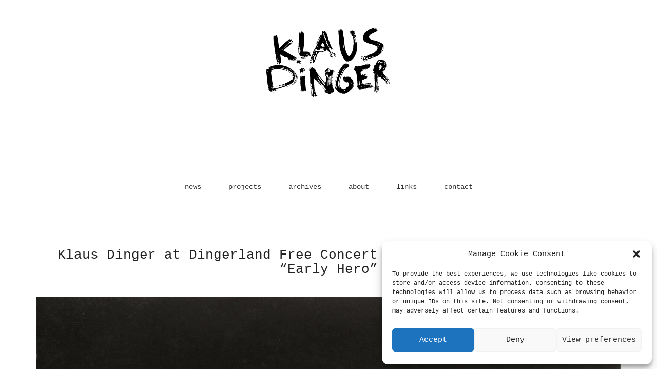

--- FILE ---
content_type: text/html; charset=UTF-8
request_url: https://klausdinger.com/archive/klaus-dinger-at-dingerland-free-concert-july-1974-photo-by-unknown-wdr-video-documentary-of-the-song-early-hero-circulating-on-youtube-since-2008/
body_size: 154407
content:
<!DOCTYPE html>

<html class="no-js" lang="en-US">
<head>
    <meta charset="UTF-8">
    <meta name="viewport" content="width=device-width, initial-scale=1.0">

	<title>Klaus Dinger at Dingerland Free Concert July 1974 Photo by unknown  &#8220;Early Hero&#8221; &#8211; klaus dinger</title>
<meta name='robots' content='max-image-preview:large' />
<link rel="alternate" type="application/rss+xml" title="klaus dinger &raquo; Feed" href="https://klausdinger.com/feed/" />
<link rel="alternate" type="application/rss+xml" title="klaus dinger &raquo; Comments Feed" href="https://klausdinger.com/comments/feed/" />
    <meta property="og:type" content="article">
    <meta property="og:title" content="Klaus Dinger at Dingerland Free Concert July 1974 Photo by unknown  &#8220;Early Hero&#8221;">
    <meta property="og:url" content="https://klausdinger.com/archive/klaus-dinger-at-dingerland-free-concert-july-1974-photo-by-unknown-wdr-video-documentary-of-the-song-early-hero-circulating-on-youtube-since-2008/">
    <meta property="og:site_name" content="klaus dinger">

	
	        <meta property="og:image" content="https://klausdinger.com/wp-content/uploads/2020/06/KlausEarlyHero2_m-scaled.jpg">
        <link itemprop="image" href="https://klausdinger.com/wp-content/uploads/2020/06/KlausEarlyHero2_m-scaled.jpg">

		            <!--
		  <PageMap>
		    <DataObject type="thumbnail">
		      <Attribute name="src" value="https://klausdinger.com/wp-content/uploads/2020/06/KlausEarlyHero2_m-150x150.jpg"/>
		      <Attribute name="width" value="150"/>
		      <Attribute name="height" value="150"/>
		    </DataObject>
		  </PageMap>
		-->
		
	<script type="text/javascript">
window._wpemojiSettings = {"baseUrl":"https:\/\/s.w.org\/images\/core\/emoji\/14.0.0\/72x72\/","ext":".png","svgUrl":"https:\/\/s.w.org\/images\/core\/emoji\/14.0.0\/svg\/","svgExt":".svg","source":{"concatemoji":"https:\/\/klausdinger.com\/wp-includes\/js\/wp-emoji-release.min.js?ver=48fd12f0eaf9d494e5e0b201b033ea7b"}};
/*! This file is auto-generated */
!function(i,n){var o,s,e;function c(e){try{var t={supportTests:e,timestamp:(new Date).valueOf()};sessionStorage.setItem(o,JSON.stringify(t))}catch(e){}}function p(e,t,n){e.clearRect(0,0,e.canvas.width,e.canvas.height),e.fillText(t,0,0);var t=new Uint32Array(e.getImageData(0,0,e.canvas.width,e.canvas.height).data),r=(e.clearRect(0,0,e.canvas.width,e.canvas.height),e.fillText(n,0,0),new Uint32Array(e.getImageData(0,0,e.canvas.width,e.canvas.height).data));return t.every(function(e,t){return e===r[t]})}function u(e,t,n){switch(t){case"flag":return n(e,"\ud83c\udff3\ufe0f\u200d\u26a7\ufe0f","\ud83c\udff3\ufe0f\u200b\u26a7\ufe0f")?!1:!n(e,"\ud83c\uddfa\ud83c\uddf3","\ud83c\uddfa\u200b\ud83c\uddf3")&&!n(e,"\ud83c\udff4\udb40\udc67\udb40\udc62\udb40\udc65\udb40\udc6e\udb40\udc67\udb40\udc7f","\ud83c\udff4\u200b\udb40\udc67\u200b\udb40\udc62\u200b\udb40\udc65\u200b\udb40\udc6e\u200b\udb40\udc67\u200b\udb40\udc7f");case"emoji":return!n(e,"\ud83e\udef1\ud83c\udffb\u200d\ud83e\udef2\ud83c\udfff","\ud83e\udef1\ud83c\udffb\u200b\ud83e\udef2\ud83c\udfff")}return!1}function f(e,t,n){var r="undefined"!=typeof WorkerGlobalScope&&self instanceof WorkerGlobalScope?new OffscreenCanvas(300,150):i.createElement("canvas"),a=r.getContext("2d",{willReadFrequently:!0}),o=(a.textBaseline="top",a.font="600 32px Arial",{});return e.forEach(function(e){o[e]=t(a,e,n)}),o}function t(e){var t=i.createElement("script");t.src=e,t.defer=!0,i.head.appendChild(t)}"undefined"!=typeof Promise&&(o="wpEmojiSettingsSupports",s=["flag","emoji"],n.supports={everything:!0,everythingExceptFlag:!0},e=new Promise(function(e){i.addEventListener("DOMContentLoaded",e,{once:!0})}),new Promise(function(t){var n=function(){try{var e=JSON.parse(sessionStorage.getItem(o));if("object"==typeof e&&"number"==typeof e.timestamp&&(new Date).valueOf()<e.timestamp+604800&&"object"==typeof e.supportTests)return e.supportTests}catch(e){}return null}();if(!n){if("undefined"!=typeof Worker&&"undefined"!=typeof OffscreenCanvas&&"undefined"!=typeof URL&&URL.createObjectURL&&"undefined"!=typeof Blob)try{var e="postMessage("+f.toString()+"("+[JSON.stringify(s),u.toString(),p.toString()].join(",")+"));",r=new Blob([e],{type:"text/javascript"}),a=new Worker(URL.createObjectURL(r),{name:"wpTestEmojiSupports"});return void(a.onmessage=function(e){c(n=e.data),a.terminate(),t(n)})}catch(e){}c(n=f(s,u,p))}t(n)}).then(function(e){for(var t in e)n.supports[t]=e[t],n.supports.everything=n.supports.everything&&n.supports[t],"flag"!==t&&(n.supports.everythingExceptFlag=n.supports.everythingExceptFlag&&n.supports[t]);n.supports.everythingExceptFlag=n.supports.everythingExceptFlag&&!n.supports.flag,n.DOMReady=!1,n.readyCallback=function(){n.DOMReady=!0}}).then(function(){return e}).then(function(){var e;n.supports.everything||(n.readyCallback(),(e=n.source||{}).concatemoji?t(e.concatemoji):e.wpemoji&&e.twemoji&&(t(e.twemoji),t(e.wpemoji)))}))}((window,document),window._wpemojiSettings);
</script>
<style>
img.wp-smiley,
img.emoji {
	display: inline !important;
	border: none !important;
	box-shadow: none !important;
	height: 1em !important;
	width: 1em !important;
	margin: 0 0.07em !important;
	vertical-align: -0.1em !important;
	background: none !important;
	padding: 0 !important;
}
</style>
	<link rel='stylesheet' id='wp-block-library-css' href='https://klausdinger.com/wp-includes/css/dist/block-library/style.min.css?ver=48fd12f0eaf9d494e5e0b201b033ea7b' media='all' />
<style id='pdfemb-pdf-embedder-viewer-style-inline-css'>
.wp-block-pdfemb-pdf-embedder-viewer{max-width:none}

</style>
<style id='classic-theme-styles-inline-css'>
/*! This file is auto-generated */
.wp-block-button__link{color:#fff;background-color:#32373c;border-radius:9999px;box-shadow:none;text-decoration:none;padding:calc(.667em + 2px) calc(1.333em + 2px);font-size:1.125em}.wp-block-file__button{background:#32373c;color:#fff;text-decoration:none}
</style>
<style id='global-styles-inline-css'>
body{--wp--preset--color--black: #000000;--wp--preset--color--cyan-bluish-gray: #abb8c3;--wp--preset--color--white: #ffffff;--wp--preset--color--pale-pink: #f78da7;--wp--preset--color--vivid-red: #cf2e2e;--wp--preset--color--luminous-vivid-orange: #ff6900;--wp--preset--color--luminous-vivid-amber: #fcb900;--wp--preset--color--light-green-cyan: #7bdcb5;--wp--preset--color--vivid-green-cyan: #00d084;--wp--preset--color--pale-cyan-blue: #8ed1fc;--wp--preset--color--vivid-cyan-blue: #0693e3;--wp--preset--color--vivid-purple: #9b51e0;--wp--preset--gradient--vivid-cyan-blue-to-vivid-purple: linear-gradient(135deg,rgba(6,147,227,1) 0%,rgb(155,81,224) 100%);--wp--preset--gradient--light-green-cyan-to-vivid-green-cyan: linear-gradient(135deg,rgb(122,220,180) 0%,rgb(0,208,130) 100%);--wp--preset--gradient--luminous-vivid-amber-to-luminous-vivid-orange: linear-gradient(135deg,rgba(252,185,0,1) 0%,rgba(255,105,0,1) 100%);--wp--preset--gradient--luminous-vivid-orange-to-vivid-red: linear-gradient(135deg,rgba(255,105,0,1) 0%,rgb(207,46,46) 100%);--wp--preset--gradient--very-light-gray-to-cyan-bluish-gray: linear-gradient(135deg,rgb(238,238,238) 0%,rgb(169,184,195) 100%);--wp--preset--gradient--cool-to-warm-spectrum: linear-gradient(135deg,rgb(74,234,220) 0%,rgb(151,120,209) 20%,rgb(207,42,186) 40%,rgb(238,44,130) 60%,rgb(251,105,98) 80%,rgb(254,248,76) 100%);--wp--preset--gradient--blush-light-purple: linear-gradient(135deg,rgb(255,206,236) 0%,rgb(152,150,240) 100%);--wp--preset--gradient--blush-bordeaux: linear-gradient(135deg,rgb(254,205,165) 0%,rgb(254,45,45) 50%,rgb(107,0,62) 100%);--wp--preset--gradient--luminous-dusk: linear-gradient(135deg,rgb(255,203,112) 0%,rgb(199,81,192) 50%,rgb(65,88,208) 100%);--wp--preset--gradient--pale-ocean: linear-gradient(135deg,rgb(255,245,203) 0%,rgb(182,227,212) 50%,rgb(51,167,181) 100%);--wp--preset--gradient--electric-grass: linear-gradient(135deg,rgb(202,248,128) 0%,rgb(113,206,126) 100%);--wp--preset--gradient--midnight: linear-gradient(135deg,rgb(2,3,129) 0%,rgb(40,116,252) 100%);--wp--preset--font-size--small: 13px;--wp--preset--font-size--medium: 20px;--wp--preset--font-size--large: 36px;--wp--preset--font-size--x-large: 42px;--wp--preset--spacing--20: 0.44rem;--wp--preset--spacing--30: 0.67rem;--wp--preset--spacing--40: 1rem;--wp--preset--spacing--50: 1.5rem;--wp--preset--spacing--60: 2.25rem;--wp--preset--spacing--70: 3.38rem;--wp--preset--spacing--80: 5.06rem;--wp--preset--shadow--natural: 6px 6px 9px rgba(0, 0, 0, 0.2);--wp--preset--shadow--deep: 12px 12px 50px rgba(0, 0, 0, 0.4);--wp--preset--shadow--sharp: 6px 6px 0px rgba(0, 0, 0, 0.2);--wp--preset--shadow--outlined: 6px 6px 0px -3px rgba(255, 255, 255, 1), 6px 6px rgba(0, 0, 0, 1);--wp--preset--shadow--crisp: 6px 6px 0px rgba(0, 0, 0, 1);}:where(.is-layout-flex){gap: 0.5em;}:where(.is-layout-grid){gap: 0.5em;}body .is-layout-flow > .alignleft{float: left;margin-inline-start: 0;margin-inline-end: 2em;}body .is-layout-flow > .alignright{float: right;margin-inline-start: 2em;margin-inline-end: 0;}body .is-layout-flow > .aligncenter{margin-left: auto !important;margin-right: auto !important;}body .is-layout-constrained > .alignleft{float: left;margin-inline-start: 0;margin-inline-end: 2em;}body .is-layout-constrained > .alignright{float: right;margin-inline-start: 2em;margin-inline-end: 0;}body .is-layout-constrained > .aligncenter{margin-left: auto !important;margin-right: auto !important;}body .is-layout-constrained > :where(:not(.alignleft):not(.alignright):not(.alignfull)){max-width: var(--wp--style--global--content-size);margin-left: auto !important;margin-right: auto !important;}body .is-layout-constrained > .alignwide{max-width: var(--wp--style--global--wide-size);}body .is-layout-flex{display: flex;}body .is-layout-flex{flex-wrap: wrap;align-items: center;}body .is-layout-flex > *{margin: 0;}body .is-layout-grid{display: grid;}body .is-layout-grid > *{margin: 0;}:where(.wp-block-columns.is-layout-flex){gap: 2em;}:where(.wp-block-columns.is-layout-grid){gap: 2em;}:where(.wp-block-post-template.is-layout-flex){gap: 1.25em;}:where(.wp-block-post-template.is-layout-grid){gap: 1.25em;}.has-black-color{color: var(--wp--preset--color--black) !important;}.has-cyan-bluish-gray-color{color: var(--wp--preset--color--cyan-bluish-gray) !important;}.has-white-color{color: var(--wp--preset--color--white) !important;}.has-pale-pink-color{color: var(--wp--preset--color--pale-pink) !important;}.has-vivid-red-color{color: var(--wp--preset--color--vivid-red) !important;}.has-luminous-vivid-orange-color{color: var(--wp--preset--color--luminous-vivid-orange) !important;}.has-luminous-vivid-amber-color{color: var(--wp--preset--color--luminous-vivid-amber) !important;}.has-light-green-cyan-color{color: var(--wp--preset--color--light-green-cyan) !important;}.has-vivid-green-cyan-color{color: var(--wp--preset--color--vivid-green-cyan) !important;}.has-pale-cyan-blue-color{color: var(--wp--preset--color--pale-cyan-blue) !important;}.has-vivid-cyan-blue-color{color: var(--wp--preset--color--vivid-cyan-blue) !important;}.has-vivid-purple-color{color: var(--wp--preset--color--vivid-purple) !important;}.has-black-background-color{background-color: var(--wp--preset--color--black) !important;}.has-cyan-bluish-gray-background-color{background-color: var(--wp--preset--color--cyan-bluish-gray) !important;}.has-white-background-color{background-color: var(--wp--preset--color--white) !important;}.has-pale-pink-background-color{background-color: var(--wp--preset--color--pale-pink) !important;}.has-vivid-red-background-color{background-color: var(--wp--preset--color--vivid-red) !important;}.has-luminous-vivid-orange-background-color{background-color: var(--wp--preset--color--luminous-vivid-orange) !important;}.has-luminous-vivid-amber-background-color{background-color: var(--wp--preset--color--luminous-vivid-amber) !important;}.has-light-green-cyan-background-color{background-color: var(--wp--preset--color--light-green-cyan) !important;}.has-vivid-green-cyan-background-color{background-color: var(--wp--preset--color--vivid-green-cyan) !important;}.has-pale-cyan-blue-background-color{background-color: var(--wp--preset--color--pale-cyan-blue) !important;}.has-vivid-cyan-blue-background-color{background-color: var(--wp--preset--color--vivid-cyan-blue) !important;}.has-vivid-purple-background-color{background-color: var(--wp--preset--color--vivid-purple) !important;}.has-black-border-color{border-color: var(--wp--preset--color--black) !important;}.has-cyan-bluish-gray-border-color{border-color: var(--wp--preset--color--cyan-bluish-gray) !important;}.has-white-border-color{border-color: var(--wp--preset--color--white) !important;}.has-pale-pink-border-color{border-color: var(--wp--preset--color--pale-pink) !important;}.has-vivid-red-border-color{border-color: var(--wp--preset--color--vivid-red) !important;}.has-luminous-vivid-orange-border-color{border-color: var(--wp--preset--color--luminous-vivid-orange) !important;}.has-luminous-vivid-amber-border-color{border-color: var(--wp--preset--color--luminous-vivid-amber) !important;}.has-light-green-cyan-border-color{border-color: var(--wp--preset--color--light-green-cyan) !important;}.has-vivid-green-cyan-border-color{border-color: var(--wp--preset--color--vivid-green-cyan) !important;}.has-pale-cyan-blue-border-color{border-color: var(--wp--preset--color--pale-cyan-blue) !important;}.has-vivid-cyan-blue-border-color{border-color: var(--wp--preset--color--vivid-cyan-blue) !important;}.has-vivid-purple-border-color{border-color: var(--wp--preset--color--vivid-purple) !important;}.has-vivid-cyan-blue-to-vivid-purple-gradient-background{background: var(--wp--preset--gradient--vivid-cyan-blue-to-vivid-purple) !important;}.has-light-green-cyan-to-vivid-green-cyan-gradient-background{background: var(--wp--preset--gradient--light-green-cyan-to-vivid-green-cyan) !important;}.has-luminous-vivid-amber-to-luminous-vivid-orange-gradient-background{background: var(--wp--preset--gradient--luminous-vivid-amber-to-luminous-vivid-orange) !important;}.has-luminous-vivid-orange-to-vivid-red-gradient-background{background: var(--wp--preset--gradient--luminous-vivid-orange-to-vivid-red) !important;}.has-very-light-gray-to-cyan-bluish-gray-gradient-background{background: var(--wp--preset--gradient--very-light-gray-to-cyan-bluish-gray) !important;}.has-cool-to-warm-spectrum-gradient-background{background: var(--wp--preset--gradient--cool-to-warm-spectrum) !important;}.has-blush-light-purple-gradient-background{background: var(--wp--preset--gradient--blush-light-purple) !important;}.has-blush-bordeaux-gradient-background{background: var(--wp--preset--gradient--blush-bordeaux) !important;}.has-luminous-dusk-gradient-background{background: var(--wp--preset--gradient--luminous-dusk) !important;}.has-pale-ocean-gradient-background{background: var(--wp--preset--gradient--pale-ocean) !important;}.has-electric-grass-gradient-background{background: var(--wp--preset--gradient--electric-grass) !important;}.has-midnight-gradient-background{background: var(--wp--preset--gradient--midnight) !important;}.has-small-font-size{font-size: var(--wp--preset--font-size--small) !important;}.has-medium-font-size{font-size: var(--wp--preset--font-size--medium) !important;}.has-large-font-size{font-size: var(--wp--preset--font-size--large) !important;}.has-x-large-font-size{font-size: var(--wp--preset--font-size--x-large) !important;}
.wp-block-navigation a:where(:not(.wp-element-button)){color: inherit;}
:where(.wp-block-post-template.is-layout-flex){gap: 1.25em;}:where(.wp-block-post-template.is-layout-grid){gap: 1.25em;}
:where(.wp-block-columns.is-layout-flex){gap: 2em;}:where(.wp-block-columns.is-layout-grid){gap: 2em;}
.wp-block-pullquote{font-size: 1.5em;line-height: 1.6;}
</style>
<link rel='stylesheet' id='cmplz-general-css' href='https://klausdinger.com/wp-content/plugins/complianz-gdpr/assets/css/cookieblocker.min.css?ver=6.5.3' media='all' />
<link rel='stylesheet' id='typolab-f8b82cc9c08eb4c72efc260d1a41f178-css' href='https://klausdinger.com/css/kd_layout.css?ver=e7186ff487a2bbdc8c5ebfb3f63598d1' media='all' />
<link rel='stylesheet' id='kalium-bootstrap-css-css' href='https://klausdinger.com/wp-content/themes/klausdinger/assets/css/bootstrap.min.css?ver=3.0.1.001' media='all' />
<link rel='stylesheet' id='kalium-theme-base-css-css' href='https://klausdinger.com/wp-content/themes/klausdinger/assets/css/base.min.css?ver=3.0.1.001' media='all' />
<link rel='stylesheet' id='kalium-theme-portfolio-css-css' href='https://klausdinger.com/wp-content/themes/klausdinger/assets/css/portfolio.min.css?ver=3.0.1.001' media='all' />
<link rel='stylesheet' id='kalium-theme-other-css-css' href='https://klausdinger.com/wp-content/themes/klausdinger/assets/css/other.min.css?ver=3.0.1.001' media='all' />
<link rel='stylesheet' id='kalium-style-css-css' href='https://klausdinger.com/wp-content/themes/klausdinger/style.css?ver=3.0.1.001' media='all' />
<link rel='stylesheet' id='custom-skin-css' href='https://klausdinger.com/wp-content/themes/klausdinger/assets/css/custom-skin.css?ver=f4ec893013006336d20924919dc08505' media='all' />
<link rel='stylesheet' id='kalium-fluidbox-css-css' href='https://klausdinger.com/wp-content/themes/klausdinger/assets/libs/fluidbox/css/fluidbox.min.css?ver=3.0.1.001' media='all' />
    <script type="text/javascript">
		var ajaxurl = ajaxurl || 'https://klausdinger.com/wp-admin/admin-ajax.php';
		    </script>
	<style id="typolab-font-variants">body,p,.section-title p,.single-portfolio-holder .details .project-description p{font-family:'Courier New'}.main-header.menu-type-standard-menu .standard-menu-container div.menu>ul>li>a,.main-header.menu-type-standard-menu .standard-menu-container ul.menu>li>a,.main-header.menu-type-standard-menu .standard-menu-container div.menu>ul ul li a,.main-header.menu-type-standard-menu .standard-menu-container ul.menu ul li a{font-family:'Courier New'}body,p,.section-title p,.single-portfolio-holder .details .project-description p{font-size:14px}.main-header.menu-type-full-bg-menu .fullscreen-menu nav ul li a{font-size:12px}.main-header.menu-type-full-bg-menu .fullscreen-menu nav div.menu>ul ul li a,.main-header.menu-type-full-bg-menu .fullscreen-menu nav ul.menu ul li a{font-size:12px}.copyrights,.site-footer .footer-bottom-content a,.site-footer .footer-bottom-content p{font-size:12px}</style><script type='text/javascript' async src='https://klausdinger.com/wp-content/plugins/burst-statistics/helpers/timeme/timeme.min.js?ver=1.4.5' id='burst-timeme-js'></script>
<script type='text/javascript' src='https://klausdinger.com/wp-includes/js/dist/vendor/wp-polyfill-inert.min.js?ver=3.1.2' id='wp-polyfill-inert-js'></script>
<script type='text/javascript' src='https://klausdinger.com/wp-includes/js/dist/vendor/regenerator-runtime.min.js?ver=0.13.11' id='regenerator-runtime-js'></script>
<script type='text/javascript' src='https://klausdinger.com/wp-includes/js/dist/vendor/wp-polyfill.min.js?ver=3.15.0' id='wp-polyfill-js'></script>
<script type='text/javascript' src='https://klausdinger.com/wp-includes/js/dist/hooks.min.js?ver=c6aec9a8d4e5a5d543a1' id='wp-hooks-js'></script>
<script type='text/javascript' src='https://klausdinger.com/wp-includes/js/dist/i18n.min.js?ver=7701b0c3857f914212ef' id='wp-i18n-js'></script>
<script id="wp-i18n-js-after" type="text/javascript">
wp.i18n.setLocaleData( { 'text direction\u0004ltr': [ 'ltr' ] } );
</script>
<script type='text/javascript' src='https://klausdinger.com/wp-includes/js/dist/url.min.js?ver=8814d23f2d64864d280d' id='wp-url-js'></script>
<script type='text/javascript' src='https://klausdinger.com/wp-includes/js/dist/api-fetch.min.js?ver=0fa4dabf8bf2c7adf21a' id='wp-api-fetch-js'></script>
<script id="wp-api-fetch-js-after" type="text/javascript">
wp.apiFetch.use( wp.apiFetch.createRootURLMiddleware( "https://klausdinger.com/wp-json/" ) );
wp.apiFetch.nonceMiddleware = wp.apiFetch.createNonceMiddleware( "e45e01aab3" );
wp.apiFetch.use( wp.apiFetch.nonceMiddleware );
wp.apiFetch.use( wp.apiFetch.mediaUploadMiddleware );
wp.apiFetch.nonceEndpoint = "https://klausdinger.com/wp-admin/admin-ajax.php?action=rest-nonce";
</script>
<script type='text/javascript' id='burst-js-extra'>
/* <![CDATA[ */
var burst = {"url":"https:\/\/klausdinger.com\/wp-json\/","page_id":"226","cookie_retention_days":"30","beacon_url":"https:\/\/klausdinger.com\/burst-statistics-endpoint.php","options":{"beacon_enabled":1,"enable_cookieless_tracking":0,"enable_turbo_mode":0,"do_not_track":0},"goals":[],"goals_script_url":"https:\/\/klausdinger.com\/wp-content\/plugins\/burst-statistics\/\/assets\/js\/build\/burst-goals.js"};
/* ]]> */
</script>
<script type='text/javascript' async src='https://klausdinger.com/wp-content/plugins/burst-statistics/assets/js/build/burst.min.js?ver=1.4.5' id='burst-js'></script>
<script type='text/javascript' src='https://klausdinger.com/wp-includes/js/jquery/jquery.min.js?ver=3.7.0' id='jquery-core-js'></script>
<script type='text/javascript' src='https://klausdinger.com/wp-includes/js/jquery/jquery-migrate.min.js?ver=3.4.1' id='jquery-migrate-js'></script>
<script></script><link rel="https://api.w.org/" href="https://klausdinger.com/wp-json/" /><link rel="alternate" type="application/json" href="https://klausdinger.com/wp-json/wp/v2/portfolio/226" /><link rel="EditURI" type="application/rsd+xml" title="RSD" href="https://klausdinger.com/xmlrpc.php?rsd" />
<link rel="canonical" href="https://klausdinger.com/archive/klaus-dinger-at-dingerland-free-concert-july-1974-photo-by-unknown-wdr-video-documentary-of-the-song-early-hero-circulating-on-youtube-since-2008/" />
<link rel="alternate" type="application/json+oembed" href="https://klausdinger.com/wp-json/oembed/1.0/embed?url=https%3A%2F%2Fklausdinger.com%2Farchive%2Fklaus-dinger-at-dingerland-free-concert-july-1974-photo-by-unknown-wdr-video-documentary-of-the-song-early-hero-circulating-on-youtube-since-2008%2F" />
<link rel="alternate" type="text/xml+oembed" href="https://klausdinger.com/wp-json/oembed/1.0/embed?url=https%3A%2F%2Fklausdinger.com%2Farchive%2Fklaus-dinger-at-dingerland-free-concert-july-1974-photo-by-unknown-wdr-video-documentary-of-the-song-early-hero-circulating-on-youtube-since-2008%2F&#038;format=xml" />
<style>.cmplz-hidden{display:none!important;}</style><style id="theme-custom-css">#footer {    line-height: 1.8em;}.container, .content-area {    padding-bottom: 15px;}.standard-menu-container div.menu > ul > li > a, .standard-menu-container ul.menu > li > a {    font-size: 14px;}.standard-menu-container.menu-skin-dark div.menu > ul ul, .standard-menu-container.menu-skin-dark ul.menu ul {    background: #fff;opacity: 0.8 !important;}.standard-menu-container.menu-skin-dark div.menu > ul ul li a, .standard-menu-container.menu-skin-dark ul.menu ul li a {    color: #000;}.standard-menu-container div.menu > ul ul, .standard-menu-container ul.menu ul {    padding: 0px 0px;}.portfolio-holder .thumb .hover-state .info h3 {    font-size: 12px;}.product-filter ul li a {    font-size: 14px;    color: #a8a8a8 !important;    text-transform: lowercase;}.lg-outer .lg-image {    max-width: 90%!important;    max-height: 90%!important;}title-holder--update-category-descriptions {    width: 100% !important;}.pt-column.pt-filters {    width: 100% !important;}.product-filter{text-align: left !important;}.wpb_button, .wpb_content_element, ul.wpb_thumbnails-fluid > li {    margin-bottom: 20px;}.footer-cr {    font-size: 10px !important;}</style><script>var mobile_menu_breakpoint = 769;</script><style data-appended-custom-css="true">@media screen and (min-width:770px) { .mobile-menu-wrapper,.mobile-menu-overlay,.standard-menu-container .menu-bar-hidden-desktop {
display: none;

} }</style><style data-appended-custom-css="true">@media screen and (max-width:769px) { .standard-menu-container > div,.standard-menu-container > nav,.main-header.menu-type-standard-menu .standard-menu-container div.menu>ul,.main-header.menu-type-standard-menu .standard-menu-container ul.menu,.menu-cart-icon-container {
display: none;

} }</style><style>.recentcomments a{display:inline !important;padding:0 !important;margin:0 !important;}</style><meta name="generator" content="Powered by WPBakery Page Builder - drag and drop page builder for WordPress."/>
<link rel="icon" href="https://klausdinger.com/wp-content/uploads/2020/06/HERZ_Dinger_b3.svg" sizes="32x32" />
<link rel="icon" href="https://klausdinger.com/wp-content/uploads/2020/06/HERZ_Dinger_b3.svg" sizes="192x192" />
<link rel="apple-touch-icon" href="https://klausdinger.com/wp-content/uploads/2020/06/HERZ_Dinger_b3.svg" />
<meta name="msapplication-TileImage" content="https://klausdinger.com/wp-content/uploads/2020/06/HERZ_Dinger_b3.svg" />
<noscript><style> .wpb_animate_when_almost_visible { opacity: 1; }</style></noscript></head>
<body data-rsssl=1 data-cmplz=1 class="portfolio-template-default single single-portfolio postid-226 wpb-js-composer js-comp-ver-7.0 vc_responsive portfolio-category-klaus-dinger portfolio-category-pictures portfolio-category-1970s">

<div class="mobile-menu-wrapper mobile-menu-fullscreen">

    <div class="mobile-menu-container">

		<ul id="menu-main-menu" class="menu"><li id="menu-item-28" class="menu-item menu-item-type-post_type menu-item-object-page menu-item-28"><a href="https://klausdinger.com/news/">news</a></li>
<li id="menu-item-29" class="menu-item menu-item-type-post_type menu-item-object-page menu-item-29"><a href="https://klausdinger.com/projects/">projects</a></li>
<li id="menu-item-826" class="menu-item menu-item-type-custom menu-item-object-custom menu-item-has-children menu-item-826"><a>archives</a>
<ul class="sub-menu">
	<li id="menu-item-687" class="menu-item menu-item-type-post_type menu-item-object-page menu-item-687"><a href="https://klausdinger.com/archives/pictures/">pictures</a></li>
	<li id="menu-item-693" class="menu-item menu-item-type-post_type menu-item-object-page menu-item-693"><a href="https://klausdinger.com/archives/films/">films</a></li>
	<li id="menu-item-312" class="menu-item menu-item-type-post_type menu-item-object-page menu-item-312"><a href="https://klausdinger.com/archives/interviews/">interviews</a></li>
	<li id="menu-item-305" class="menu-item menu-item-type-post_type menu-item-object-page menu-item-305"><a href="https://klausdinger.com/archives/press-reviews/">press reviews</a></li>
	<li id="menu-item-730" class="menu-item menu-item-type-post_type menu-item-object-page menu-item-730"><a href="https://klausdinger.com/archives/statements/">statements</a></li>
</ul>
</li>
<li id="menu-item-25" class="menu-item menu-item-type-post_type menu-item-object-page menu-item-25"><a href="https://klausdinger.com/about/">about</a></li>
<li id="menu-item-27" class="menu-item menu-item-type-post_type menu-item-object-page menu-item-27"><a href="https://klausdinger.com/links/">links</a></li>
<li id="menu-item-26" class="menu-item menu-item-type-post_type menu-item-object-page menu-item-26"><a href="https://klausdinger.com/contact/">contact</a></li>
</ul>
		
		            <a href="#" class="mobile-menu-close-link menu-bar exit menu-skin-light">
				            <span class="ham"></span>
			            </a>
		
		
    </div>

</div>

<div class="mobile-menu-overlay"></div>
<div class="wrapper" id="main-wrapper">

	    <header class="site-header main-header menu-type-custom-header">

		<div class="header-block">

	
	<div class="header-block--row-container container">

		<div class="header-block--row header-block--row-main">
			        <div class="header-block--column header-block--content-left">
			        </div>
		        <div class="header-block--column header-block--logo header-block--auto-grow">
			<style data-appended-custom-css="true">.logo-image {
width:260px;
height:260px;

}</style><style data-appended-custom-css="true">@media screen and (max-width: 769px) { .logo-image {
width:200px;
height:200px;

} }</style>    <a href="https://klausdinger.com" itemscope itemtype="http://schema.org/Organization" class="header-logo logo-image">
		            <img itemprop="logo" src="https://klausdinger.com/wp-content/uploads/2020/06/KLAUSDINGER_Name.svg" class="main-logo" width="260" height="260" alt="klaus dinger"/>
		    </a>
        </div>
		        <div class="header-block--column header-block--content-right header-block--align-right">
			        </div>
				</div>

	</div>

	        <div class="header-block--row-container container">

            <div class="header-block--row header-block--row-secondary">

                <div class="header-block--column header-block--content-below header-block--align-center">
					<div class="header-block--item"><div class="standard-menu-container menu-skin-dark"><ul id="menu-main-menu-1" class="menu"><li class="menu-item menu-item-type-post_type menu-item-object-page menu-item-28"><a href="https://klausdinger.com/news/"><span>news</span></a></li>
<li class="menu-item menu-item-type-post_type menu-item-object-page menu-item-29"><a href="https://klausdinger.com/projects/"><span>projects</span></a></li>
<li class="menu-item menu-item-type-custom menu-item-object-custom menu-item-has-children menu-item-826"><a><span>archives</span></a>
<ul class="sub-menu">
	<li class="menu-item menu-item-type-post_type menu-item-object-page menu-item-687"><a href="https://klausdinger.com/archives/pictures/"><span>pictures</span></a></li>
	<li class="menu-item menu-item-type-post_type menu-item-object-page menu-item-693"><a href="https://klausdinger.com/archives/films/"><span>films</span></a></li>
	<li class="menu-item menu-item-type-post_type menu-item-object-page menu-item-312"><a href="https://klausdinger.com/archives/interviews/"><span>interviews</span></a></li>
	<li class="menu-item menu-item-type-post_type menu-item-object-page menu-item-305"><a href="https://klausdinger.com/archives/press-reviews/"><span>press reviews</span></a></li>
	<li class="menu-item menu-item-type-post_type menu-item-object-page menu-item-730"><a href="https://klausdinger.com/archives/statements/"><span>statements</span></a></li>
</ul>
</li>
<li class="menu-item menu-item-type-post_type menu-item-object-page menu-item-25"><a href="https://klausdinger.com/about/"><span>about</span></a></li>
<li class="menu-item menu-item-type-post_type menu-item-object-page menu-item-27"><a href="https://klausdinger.com/links/"><span>links</span></a></li>
<li class="menu-item menu-item-type-post_type menu-item-object-page menu-item-26"><a href="https://klausdinger.com/contact/"><span>contact</span></a></li>
</ul></div><a href="#" class="menu-bar menu-skin-dark" data-action="mobile-menu">            <span class="ham"></span>
			</a></div>                </div>

            </div>

        </div>
		
</div>

    </header>

<div class="container">

	<div class="page-container">

		<div class="single-portfolio-holder portfolio-type-6 clearfix">
			
			<div class="title section-title">
				<h1>Klaus Dinger at Dingerland Free Concert July 1974 Photo by unknown  &#8220;Early Hero&#8221;</h1>

							</div>
			
						<a href="#open" data-portfolio-item-id="226" class="lightbox-featured-image">
				<span class="image-placeholder" style="padding-bottom:150.74441687%;background-color:#eeeeee"><img width="1612" height="2430" class="attachment-portfolio-single-img-1 size-portfolio-single-img-1 img-140 lazyload" decoding="async" loading="lazy" alt="" data-src="https://klausdinger.com/wp-content/uploads/2020/06/KlausEarlyHero2_m-1612x2430.jpg" data-srcset="https://klausdinger.com/wp-content/uploads/2020/06/KlausEarlyHero2_m-1612x2430.jpg 1612w, https://klausdinger.com/wp-content/uploads/2020/06/KlausEarlyHero2_m-199x300.jpg 199w, https://klausdinger.com/wp-content/uploads/2020/06/KlausEarlyHero2_m-679x1024.jpg 679w, https://klausdinger.com/wp-content/uploads/2020/06/KlausEarlyHero2_m-768x1158.jpg 768w, https://klausdinger.com/wp-content/uploads/2020/06/KlausEarlyHero2_m-1019x1536.jpg 1019w, https://klausdinger.com/wp-content/uploads/2020/06/KlausEarlyHero2_m-1359x2048.jpg 1359w, https://klausdinger.com/wp-content/uploads/2020/06/KlausEarlyHero2_m-1116x1682.jpg 1116w, https://klausdinger.com/wp-content/uploads/2020/06/KlausEarlyHero2_m-558x841.jpg 558w, https://klausdinger.com/wp-content/uploads/2020/06/KlausEarlyHero2_m-655x987.jpg 655w, https://klausdinger.com/wp-content/uploads/2020/06/KlausEarlyHero2_m-scaled.jpg 1698w" data-sizes="(max-width: 1612px) 100vw, 1612px" /></span>				<em>
					Open in Lightbox					<i></i>
				</em>
			</a>
						
						
		</div>
	</div>

</div>
<style data-appended-custom-css="true">#archive-2.portfolio-holder .item-box .thumb .hover-state {
background-color: rgba(0,0,0,0.33) !important;

}</style><style data-appended-custom-css="true">#archive-2.portfolio-holder .item-box .thumb .hover-state .likes .like-btn > * {
color: rgba(0,0,0,0.33) !important;

}</style>    <script type="text/javascript">
		var portfolioContainers = portfolioContainers || [];
		portfolioContainers.push( {"instanceId":"archive-2","instanceAlias":"portfolio","baseQuery":{"post_type":"portfolio","post_status":"publish","page":"","posts_per_page":10,"paged":0,"meta_query":[{"key":"_thumbnail_id","compare":"EXISTS"}]},"vcAttributes":[],"postId":0,"count":71,"countByTerms":{"klaus-dinger":45,"pictures":57,"1940s":3,"1950s":2,"1960s":5,"1970s":20,"1980s":7,"1990s":12,"2000s":6,"2010s":4,"films":13},"lightboxData":{"options":{"galleryId":"archive-2","mode":"lg-fade","singleNavMode":false,"speed":600,"hideBarsDelay":3000,"hash":false,"loop":true,"kaliumHash":false,"download":false,"counter":false,"enableDrag":true,"pager":false,"fullScreen":true,"thumbnail":true,"animateThumb":true,"pullCaptionUp":true,"showThumbByDefault":false,"thumbMargin":0,"thumbContHeight":100,"thumbWidth":100,"currentPagerPosition":"middle","autoplay":false,"autoplayControls":true,"fourceAutoplay":false,"progressBar":true,"pause":5000,"zoom":true,"scale":1,"startClass":"lg-start-fade lg-default-skin","share":false,"googlePlus":false},"entries":[{"terms":["1980s","klaus-dinger","pictures"],"src":"https:\/\/klausdinger.com\/wp-content\/uploads\/2020\/06\/KD_selfportrait_VIVA_may1985.jpeg","srcset":"https:\/\/klausdinger.com\/wp-content\/uploads\/2020\/06\/KD_selfportrait_VIVA_may1985.jpeg 1260w, https:\/\/klausdinger.com\/wp-content\/uploads\/2020\/06\/KD_selfportrait_VIVA_may1985-204x300.jpeg 204w, https:\/\/klausdinger.com\/wp-content\/uploads\/2020\/06\/KD_selfportrait_VIVA_may1985-696x1024.jpeg 696w, https:\/\/klausdinger.com\/wp-content\/uploads\/2020\/06\/KD_selfportrait_VIVA_may1985-768x1129.jpeg 768w, https:\/\/klausdinger.com\/wp-content\/uploads\/2020\/06\/KD_selfportrait_VIVA_may1985-1044x1536.jpeg 1044w, https:\/\/klausdinger.com\/wp-content\/uploads\/2020\/06\/KD_selfportrait_VIVA_may1985-1116x1641.jpeg 1116w, https:\/\/klausdinger.com\/wp-content\/uploads\/2020\/06\/KD_selfportrait_VIVA_may1985-806x1185.jpeg 806w, https:\/\/klausdinger.com\/wp-content\/uploads\/2020\/06\/KD_selfportrait_VIVA_may1985-558x821.jpeg 558w, https:\/\/klausdinger.com\/wp-content\/uploads\/2020\/06\/KD_selfportrait_VIVA_may1985-655x963.jpeg 655w","sizes":"(max-width: 1260px) 100vw, 1260px","thumb":"https:\/\/klausdinger.com\/wp-content\/uploads\/2020\/06\/KD_selfportrait_VIVA_may1985-150x150.jpeg","downloadUrl":"https:\/\/klausdinger.com\/wp-content\/uploads\/2020\/06\/KD_selfportrait_VIVA_may1985.jpeg","subHtml":"        <div class=\"kalium-portfolio-lightbox-item-caption\">\n\n\t\t\t\n\t\t\t                <h4>Klaus Dinger VIVA selfportrait 1985<\/h4>\n\t\t\t\n\t\t\t\n\t\t\t\n        <\/div>\n\t\t","portfolioItemId":957,"permalink":"https:\/\/klausdinger.com\/archive\/klaus-dinger-viva-selfportrait-1985\/","slug":"klaus-dinger-viva-selfportrait-1985","index":0,"subIndex":0,"href":"https:\/\/klausdinger.com\/archive\/klaus-dinger-viva-selfportrait-1985\/","pinterestShareUrl":"https:\/\/klausdinger.com\/archive\/klaus-dinger-viva-selfportrait-1985\/","googleplusShareUrl":"https:\/\/klausdinger.com\/archive\/klaus-dinger-viva-selfportrait-1985\/","twitterShareUrl":"https:\/\/klausdinger.com\/archive\/klaus-dinger-viva-selfportrait-1985\/","facebookShareUrl":"https:\/\/klausdinger.com\/archive\/klaus-dinger-viva-selfportrait-1985\/","hash":"klaus-dinger-viva-selfportrait-1985"},{"terms":["1980s","klaus-dinger","pictures"],"src":"https:\/\/klausdinger.com\/wp-content\/uploads\/2020\/06\/KD_selfportrait1985_m-1.jpg","srcset":"https:\/\/klausdinger.com\/wp-content\/uploads\/2020\/06\/KD_selfportrait1985_m-1.jpg 1000w, https:\/\/klausdinger.com\/wp-content\/uploads\/2020\/06\/KD_selfportrait1985_m-1-249x300.jpg 249w, https:\/\/klausdinger.com\/wp-content\/uploads\/2020\/06\/KD_selfportrait1985_m-1-849x1024.jpg 849w, https:\/\/klausdinger.com\/wp-content\/uploads\/2020\/06\/KD_selfportrait1985_m-1-768x926.jpg 768w, https:\/\/klausdinger.com\/wp-content\/uploads\/2020\/06\/KD_selfportrait1985_m-1-806x972.jpg 806w, https:\/\/klausdinger.com\/wp-content\/uploads\/2020\/06\/KD_selfportrait1985_m-1-558x673.jpg 558w, https:\/\/klausdinger.com\/wp-content\/uploads\/2020\/06\/KD_selfportrait1985_m-1-655x790.jpg 655w","sizes":"(max-width: 1000px) 100vw, 1000px","thumb":"https:\/\/klausdinger.com\/wp-content\/uploads\/2020\/06\/KD_selfportrait1985_m-1-150x150.jpg","downloadUrl":"https:\/\/klausdinger.com\/wp-content\/uploads\/2020\/06\/KD_selfportrait1985_m-1.jpg","subHtml":"        <div class=\"kalium-portfolio-lightbox-item-caption\">\n\n\t\t\t\n\t\t\t                <h4>Klaus Dinger selfportrait 1985<\/h4>\n\t\t\t\n\t\t\t\n\t\t\t\n        <\/div>\n\t\t","portfolioItemId":215,"permalink":"https:\/\/klausdinger.com\/archive\/klaus-dinger-selfportrait-1985\/","slug":"klaus-dinger-selfportrait-1985","index":1,"subIndex":0,"href":"https:\/\/klausdinger.com\/archive\/klaus-dinger-selfportrait-1985\/","pinterestShareUrl":"https:\/\/klausdinger.com\/archive\/klaus-dinger-selfportrait-1985\/","googleplusShareUrl":"https:\/\/klausdinger.com\/archive\/klaus-dinger-selfportrait-1985\/","twitterShareUrl":"https:\/\/klausdinger.com\/archive\/klaus-dinger-selfportrait-1985\/","facebookShareUrl":"https:\/\/klausdinger.com\/archive\/klaus-dinger-selfportrait-1985\/","hash":"klaus-dinger-selfportrait-1985"},{"terms":["1970s","klaus-dinger","pictures"],"src":"https:\/\/klausdinger.com\/wp-content\/uploads\/2020\/06\/KlausDrums2_m-scaled.jpg","srcset":"https:\/\/klausdinger.com\/wp-content\/uploads\/2020\/06\/KlausDrums2_m-scaled.jpg 2560w, https:\/\/klausdinger.com\/wp-content\/uploads\/2020\/06\/KlausDrums2_m-300x224.jpg 300w, https:\/\/klausdinger.com\/wp-content\/uploads\/2020\/06\/KlausDrums2_m-2048x1531.jpg 2048w, https:\/\/klausdinger.com\/wp-content\/uploads\/2020\/06\/KlausDrums2_m-558x417.jpg 558w, https:\/\/klausdinger.com\/wp-content\/uploads\/2020\/06\/KlausDrums2_m-655x490.jpg 655w","sizes":"(max-width: 2560px) 100vw, 2560px","thumb":"https:\/\/klausdinger.com\/wp-content\/uploads\/2020\/06\/KlausDrums2_m-scaled.jpg","downloadUrl":"https:\/\/klausdinger.com\/wp-content\/uploads\/2020\/06\/KlausDrums2_m-scaled.jpg","subHtml":"        <div class=\"kalium-portfolio-lightbox-item-caption\">\n\n\t\t\t\n\t\t\t                <h4>Klaus Dinger on Drums 1970 Photo Wolfgang v. Groote<\/h4>\n\t\t\t\n\t\t\t\n\t\t\t\n        <\/div>\n\t\t","portfolioItemId":219,"permalink":"https:\/\/klausdinger.com\/archive\/klaus-dinger-on-drums-1970\/","slug":"klaus-dinger-on-drums-1970","index":2,"subIndex":0,"href":"https:\/\/klausdinger.com\/archive\/klaus-dinger-on-drums-1970\/","pinterestShareUrl":"https:\/\/klausdinger.com\/archive\/klaus-dinger-on-drums-1970\/","googleplusShareUrl":"https:\/\/klausdinger.com\/archive\/klaus-dinger-on-drums-1970\/","twitterShareUrl":"https:\/\/klausdinger.com\/archive\/klaus-dinger-on-drums-1970\/","facebookShareUrl":"https:\/\/klausdinger.com\/archive\/klaus-dinger-on-drums-1970\/","hash":"klaus-dinger-on-drums-1970"},{"terms":["1970s","klaus-dinger","pictures"],"src":"https:\/\/klausdinger.com\/wp-content\/uploads\/2020\/06\/KlausPressfotoDEikelpoth-scaled.jpg","srcset":"https:\/\/klausdinger.com\/wp-content\/uploads\/2020\/06\/KlausPressfotoDEikelpoth-scaled.jpg 1860w, https:\/\/klausdinger.com\/wp-content\/uploads\/2020\/06\/KlausPressfotoDEikelpoth-218x300.jpg 218w, https:\/\/klausdinger.com\/wp-content\/uploads\/2020\/06\/KlausPressfotoDEikelpoth-744x1024.jpg 744w, https:\/\/klausdinger.com\/wp-content\/uploads\/2020\/06\/KlausPressfotoDEikelpoth-768x1057.jpg 768w, https:\/\/klausdinger.com\/wp-content\/uploads\/2020\/06\/KlausPressfotoDEikelpoth-1116x1536.jpg 1116w, https:\/\/klausdinger.com\/wp-content\/uploads\/2020\/06\/KlausPressfotoDEikelpoth-1488x2048.jpg 1488w, https:\/\/klausdinger.com\/wp-content\/uploads\/2020\/06\/KlausPressfotoDEikelpoth-1612x2219.jpg 1612w, https:\/\/klausdinger.com\/wp-content\/uploads\/2020\/06\/KlausPressfotoDEikelpoth-806x1109.jpg 806w, https:\/\/klausdinger.com\/wp-content\/uploads\/2020\/06\/KlausPressfotoDEikelpoth-558x768.jpg 558w, https:\/\/klausdinger.com\/wp-content\/uploads\/2020\/06\/KlausPressfotoDEikelpoth-655x901.jpg 655w","sizes":"(max-width: 1860px) 100vw, 1860px","thumb":"https:\/\/klausdinger.com\/wp-content\/uploads\/2020\/06\/KlausPressfotoDEikelpoth-150x150.jpg","downloadUrl":"https:\/\/klausdinger.com\/wp-content\/uploads\/2020\/06\/KlausPressfotoDEikelpoth-scaled.jpg","subHtml":"        <div class=\"kalium-portfolio-lightbox-item-caption\">\n\n\t\t\t\n\t\t\t                <h4>Klaus Dinger portrait by Dieter Eikelpoth 1975<\/h4>\n\t\t\t\n\t\t\t\n\t\t\t\n        <\/div>\n\t\t","portfolioItemId":917,"permalink":"https:\/\/klausdinger.com\/archive\/klaus-dinger-portrait-by-dieter-eikelpoth-1975\/","slug":"klaus-dinger-portrait-by-dieter-eikelpoth-1975","index":3,"subIndex":0,"href":"https:\/\/klausdinger.com\/archive\/klaus-dinger-portrait-by-dieter-eikelpoth-1975\/","pinterestShareUrl":"https:\/\/klausdinger.com\/archive\/klaus-dinger-portrait-by-dieter-eikelpoth-1975\/","googleplusShareUrl":"https:\/\/klausdinger.com\/archive\/klaus-dinger-portrait-by-dieter-eikelpoth-1975\/","twitterShareUrl":"https:\/\/klausdinger.com\/archive\/klaus-dinger-portrait-by-dieter-eikelpoth-1975\/","facebookShareUrl":"https:\/\/klausdinger.com\/archive\/klaus-dinger-portrait-by-dieter-eikelpoth-1975\/","hash":"klaus-dinger-portrait-by-dieter-eikelpoth-1975"},{"terms":["1970s","klaus-dinger","pictures"],"src":"https:\/\/klausdinger.com\/wp-content\/uploads\/2020\/06\/KlausDeimler-scaled.jpg","srcset":"https:\/\/klausdinger.com\/wp-content\/uploads\/2020\/06\/KlausDeimler-scaled.jpg 2560w, https:\/\/klausdinger.com\/wp-content\/uploads\/2020\/06\/KlausDeimler-300x211.jpg 300w, https:\/\/klausdinger.com\/wp-content\/uploads\/2020\/06\/KlausDeimler-1024x720.jpg 1024w, https:\/\/klausdinger.com\/wp-content\/uploads\/2020\/06\/KlausDeimler-768x540.jpg 768w, https:\/\/klausdinger.com\/wp-content\/uploads\/2020\/06\/KlausDeimler-1536x1081.jpg 1536w, https:\/\/klausdinger.com\/wp-content\/uploads\/2020\/06\/KlausDeimler-2048x1441.jpg 2048w, https:\/\/klausdinger.com\/wp-content\/uploads\/2020\/06\/KlausDeimler-468x328.jpg 468w, https:\/\/klausdinger.com\/wp-content\/uploads\/2020\/06\/KlausDeimler-1612x1134.jpg 1612w, https:\/\/klausdinger.com\/wp-content\/uploads\/2020\/06\/KlausDeimler-1116x785.jpg 1116w, https:\/\/klausdinger.com\/wp-content\/uploads\/2020\/06\/KlausDeimler-806x567.jpg 806w, https:\/\/klausdinger.com\/wp-content\/uploads\/2020\/06\/KlausDeimler-558x393.jpg 558w, https:\/\/klausdinger.com\/wp-content\/uploads\/2020\/06\/KlausDeimler-655x461.jpg 655w","sizes":"(max-width: 2560px) 100vw, 2560px","thumb":"https:\/\/klausdinger.com\/wp-content\/uploads\/2020\/06\/KlausDeimler-150x150.jpg","downloadUrl":"https:\/\/klausdinger.com\/wp-content\/uploads\/2020\/06\/KlausDeimler-scaled.jpg","subHtml":"        <div class=\"kalium-portfolio-lightbox-item-caption\">\n\n\t\t\t\n\t\t\t                <h4>Klaus Dinger plays himself with La D\u00fcsseldorf and NEU! 1974<\/h4>\n\t\t\t\n\t\t\t\n\t\t\t\n        <\/div>\n\t\t","portfolioItemId":959,"permalink":"https:\/\/klausdinger.com\/archive\/klaus-dinger-plays-himself-with-la-dusseldorf-and-neu-1974\/","slug":"klaus-dinger-plays-himself-with-la-dusseldorf-and-neu-1974","index":4,"subIndex":0,"href":"https:\/\/klausdinger.com\/archive\/klaus-dinger-plays-himself-with-la-dusseldorf-and-neu-1974\/","pinterestShareUrl":"https:\/\/klausdinger.com\/archive\/klaus-dinger-plays-himself-with-la-dusseldorf-and-neu-1974\/","googleplusShareUrl":"https:\/\/klausdinger.com\/archive\/klaus-dinger-plays-himself-with-la-dusseldorf-and-neu-1974\/","twitterShareUrl":"https:\/\/klausdinger.com\/archive\/klaus-dinger-plays-himself-with-la-dusseldorf-and-neu-1974\/","facebookShareUrl":"https:\/\/klausdinger.com\/archive\/klaus-dinger-plays-himself-with-la-dusseldorf-and-neu-1974\/","hash":"klaus-dinger-plays-himself-with-la-dusseldorf-and-neu-1974"},{"terms":["1970s","klaus-dinger","pictures"],"src":"https:\/\/klausdinger.com\/wp-content\/uploads\/2020\/06\/KlausNeubackD.Eikelpoth_m-1.jpg","srcset":"https:\/\/klausdinger.com\/wp-content\/uploads\/2020\/06\/KlausNeubackD.Eikelpoth_m-1.jpg 1376w, https:\/\/klausdinger.com\/wp-content\/uploads\/2020\/06\/KlausNeubackD.Eikelpoth_m-1-300x218.jpg 300w, https:\/\/klausdinger.com\/wp-content\/uploads\/2020\/06\/KlausNeubackD.Eikelpoth_m-1-1024x744.jpg 1024w, https:\/\/klausdinger.com\/wp-content\/uploads\/2020\/06\/KlausNeubackD.Eikelpoth_m-1-768x558.jpg 768w, https:\/\/klausdinger.com\/wp-content\/uploads\/2020\/06\/KlausNeubackD.Eikelpoth_m-1-1116x811.jpg 1116w, https:\/\/klausdinger.com\/wp-content\/uploads\/2020\/06\/KlausNeubackD.Eikelpoth_m-1-806x586.jpg 806w, https:\/\/klausdinger.com\/wp-content\/uploads\/2020\/06\/KlausNeubackD.Eikelpoth_m-1-558x406.jpg 558w, https:\/\/klausdinger.com\/wp-content\/uploads\/2020\/06\/KlausNeubackD.Eikelpoth_m-1-655x476.jpg 655w","sizes":"(max-width: 1376px) 100vw, 1376px","thumb":"https:\/\/klausdinger.com\/wp-content\/uploads\/2020\/06\/KlausNeubackD.Eikelpoth_m-1-150x150.jpg","downloadUrl":"https:\/\/klausdinger.com\/wp-content\/uploads\/2020\/06\/KlausNeubackD.Eikelpoth_m-1.jpg","subHtml":"        <div class=\"kalium-portfolio-lightbox-item-caption\">\n\n\t\t\t\n\t\t\t                <h4>Klaus Dinger Photo by Dieter Eikelpoth 1975<\/h4>\n\t\t\t\n\t\t\t\n\t\t\t\n        <\/div>\n\t\t","portfolioItemId":222,"permalink":"https:\/\/klausdinger.com\/archive\/klaus-dinger-photo-by-dieter-eikelpoth\/","slug":"klaus-dinger-photo-by-dieter-eikelpoth","index":5,"subIndex":0,"href":"https:\/\/klausdinger.com\/archive\/klaus-dinger-photo-by-dieter-eikelpoth\/","pinterestShareUrl":"https:\/\/klausdinger.com\/archive\/klaus-dinger-photo-by-dieter-eikelpoth\/","googleplusShareUrl":"https:\/\/klausdinger.com\/archive\/klaus-dinger-photo-by-dieter-eikelpoth\/","twitterShareUrl":"https:\/\/klausdinger.com\/archive\/klaus-dinger-photo-by-dieter-eikelpoth\/","facebookShareUrl":"https:\/\/klausdinger.com\/archive\/klaus-dinger-photo-by-dieter-eikelpoth\/","hash":"klaus-dinger-photo-by-dieter-eikelpoth"},{"terms":["1970s","klaus-dinger","pictures"],"src":"https:\/\/klausdinger.com\/wp-content\/uploads\/2020\/06\/KDinConny74_m-1-scaled.jpg","srcset":"https:\/\/klausdinger.com\/wp-content\/uploads\/2020\/06\/KDinConny74_m-1-scaled.jpg 2560w, https:\/\/klausdinger.com\/wp-content\/uploads\/2020\/06\/KDinConny74_m-1-300x214.jpg 300w, https:\/\/klausdinger.com\/wp-content\/uploads\/2020\/06\/KDinConny74_m-1-768x547.jpg 768w, https:\/\/klausdinger.com\/wp-content\/uploads\/2020\/06\/KDinConny74_m-1-2048x1459.jpg 2048w, https:\/\/klausdinger.com\/wp-content\/uploads\/2020\/06\/KDinConny74_m-1-1612x1149.jpg 1612w, https:\/\/klausdinger.com\/wp-content\/uploads\/2020\/06\/KDinConny74_m-1-558x398.jpg 558w, https:\/\/klausdinger.com\/wp-content\/uploads\/2020\/06\/KDinConny74_m-1-655x467.jpg 655w","sizes":"(max-width: 2560px) 100vw, 2560px","thumb":"https:\/\/klausdinger.com\/wp-content\/uploads\/2020\/06\/KDinConny74_m-1-scaled.jpg","downloadUrl":"https:\/\/klausdinger.com\/wp-content\/uploads\/2020\/06\/KDinConny74_m-1-scaled.jpg","subHtml":"        <div class=\"kalium-portfolio-lightbox-item-caption\">\n\n\t\t\t\n\t\t\t                <h4>Klaus Dinger at Conny Plank Studio 1974<\/h4>\n\t\t\t\n\t\t\t\n\t\t\t\n        <\/div>\n\t\t","portfolioItemId":224,"permalink":"https:\/\/klausdinger.com\/archive\/klaus-dinger-at-conny-plank-studio\/","slug":"klaus-dinger-at-conny-plank-studio","index":6,"subIndex":0,"href":"https:\/\/klausdinger.com\/archive\/klaus-dinger-at-conny-plank-studio\/","pinterestShareUrl":"https:\/\/klausdinger.com\/archive\/klaus-dinger-at-conny-plank-studio\/","googleplusShareUrl":"https:\/\/klausdinger.com\/archive\/klaus-dinger-at-conny-plank-studio\/","twitterShareUrl":"https:\/\/klausdinger.com\/archive\/klaus-dinger-at-conny-plank-studio\/","facebookShareUrl":"https:\/\/klausdinger.com\/archive\/klaus-dinger-at-conny-plank-studio\/","hash":"klaus-dinger-at-conny-plank-studio"},{"terms":["1970s","klaus-dinger","pictures"],"src":"https:\/\/klausdinger.com\/wp-content\/uploads\/2020\/06\/KlausEarlyHero2_m-scaled.jpg","srcset":"https:\/\/klausdinger.com\/wp-content\/uploads\/2020\/06\/KlausEarlyHero2_m-scaled.jpg 1698w, https:\/\/klausdinger.com\/wp-content\/uploads\/2020\/06\/KlausEarlyHero2_m-199x300.jpg 199w, https:\/\/klausdinger.com\/wp-content\/uploads\/2020\/06\/KlausEarlyHero2_m-679x1024.jpg 679w, https:\/\/klausdinger.com\/wp-content\/uploads\/2020\/06\/KlausEarlyHero2_m-768x1158.jpg 768w, https:\/\/klausdinger.com\/wp-content\/uploads\/2020\/06\/KlausEarlyHero2_m-1019x1536.jpg 1019w, https:\/\/klausdinger.com\/wp-content\/uploads\/2020\/06\/KlausEarlyHero2_m-1359x2048.jpg 1359w, https:\/\/klausdinger.com\/wp-content\/uploads\/2020\/06\/KlausEarlyHero2_m-1612x2430.jpg 1612w, https:\/\/klausdinger.com\/wp-content\/uploads\/2020\/06\/KlausEarlyHero2_m-1116x1682.jpg 1116w, https:\/\/klausdinger.com\/wp-content\/uploads\/2020\/06\/KlausEarlyHero2_m-558x841.jpg 558w, https:\/\/klausdinger.com\/wp-content\/uploads\/2020\/06\/KlausEarlyHero2_m-655x987.jpg 655w","sizes":"(max-width: 1698px) 100vw, 1698px","thumb":"https:\/\/klausdinger.com\/wp-content\/uploads\/2020\/06\/KlausEarlyHero2_m-150x150.jpg","downloadUrl":"https:\/\/klausdinger.com\/wp-content\/uploads\/2020\/06\/KlausEarlyHero2_m-scaled.jpg","subHtml":"        <div class=\"kalium-portfolio-lightbox-item-caption\">\n\n\t\t\t\n\t\t\t                <h4>Klaus Dinger at Dingerland Free Concert July 1974 Photo by unknown  &#8220;Early Hero&#8221;<\/h4>\n\t\t\t\n\t\t\t\n\t\t\t\n        <\/div>\n\t\t","portfolioItemId":226,"permalink":"https:\/\/klausdinger.com\/archive\/klaus-dinger-at-dingerland-free-concert-july-1974-photo-by-unknown-wdr-video-documentary-of-the-song-early-hero-circulating-on-youtube-since-2008\/","slug":"klaus-dinger-at-dingerland-free-concert-july-1974-photo-by-unknown-wdr-video-documentary-of-the-song-early-hero-circulating-on-youtube-since-2008","index":7,"subIndex":0,"href":"https:\/\/klausdinger.com\/archive\/klaus-dinger-at-dingerland-free-concert-july-1974-photo-by-unknown-wdr-video-documentary-of-the-song-early-hero-circulating-on-youtube-since-2008\/","pinterestShareUrl":"https:\/\/klausdinger.com\/archive\/klaus-dinger-at-dingerland-free-concert-july-1974-photo-by-unknown-wdr-video-documentary-of-the-song-early-hero-circulating-on-youtube-since-2008\/","googleplusShareUrl":"https:\/\/klausdinger.com\/archive\/klaus-dinger-at-dingerland-free-concert-july-1974-photo-by-unknown-wdr-video-documentary-of-the-song-early-hero-circulating-on-youtube-since-2008\/","twitterShareUrl":"https:\/\/klausdinger.com\/archive\/klaus-dinger-at-dingerland-free-concert-july-1974-photo-by-unknown-wdr-video-documentary-of-the-song-early-hero-circulating-on-youtube-since-2008\/","facebookShareUrl":"https:\/\/klausdinger.com\/archive\/klaus-dinger-at-dingerland-free-concert-july-1974-photo-by-unknown-wdr-video-documentary-of-the-song-early-hero-circulating-on-youtube-since-2008\/","hash":"klaus-dinger-at-dingerland-free-concert-july-1974-photo-by-unknown-wdr-video-documentary-of-the-song-early-hero-circulating-on-youtube-since-2008"},{"terms":["1970s","klaus-dinger","pictures"],"src":"https:\/\/klausdinger.com\/wp-content\/uploads\/2020\/06\/KlausSea1_m-1.jpg","srcset":"https:\/\/klausdinger.com\/wp-content\/uploads\/2020\/06\/KlausSea1_m-1.jpg 1000w, https:\/\/klausdinger.com\/wp-content\/uploads\/2020\/06\/KlausSea1_m-1-212x300.jpg 212w, https:\/\/klausdinger.com\/wp-content\/uploads\/2020\/06\/KlausSea1_m-1-725x1024.jpg 725w, https:\/\/klausdinger.com\/wp-content\/uploads\/2020\/06\/KlausSea1_m-1-768x1085.jpg 768w, https:\/\/klausdinger.com\/wp-content\/uploads\/2020\/06\/KlausSea1_m-1-806x1139.jpg 806w, https:\/\/klausdinger.com\/wp-content\/uploads\/2020\/06\/KlausSea1_m-1-558x788.jpg 558w, https:\/\/klausdinger.com\/wp-content\/uploads\/2020\/06\/KlausSea1_m-1-655x926.jpg 655w","sizes":"(max-width: 1000px) 100vw, 1000px","thumb":"https:\/\/klausdinger.com\/wp-content\/uploads\/2020\/06\/KlausSea1_m-1-150x150.jpg","downloadUrl":"https:\/\/klausdinger.com\/wp-content\/uploads\/2020\/06\/KlausSea1_m-1.jpg","subHtml":"        <div class=\"kalium-portfolio-lightbox-item-caption\">\n\n\t\t\t\n\t\t\t                <h4>Klaus Dinger at Sea 1974<\/h4>\n\t\t\t\n\t\t\t\n\t\t\t\n        <\/div>\n\t\t","portfolioItemId":228,"permalink":"https:\/\/klausdinger.com\/archive\/klaus-dinger-at-sea\/","slug":"klaus-dinger-at-sea","index":8,"subIndex":0,"href":"https:\/\/klausdinger.com\/archive\/klaus-dinger-at-sea\/","pinterestShareUrl":"https:\/\/klausdinger.com\/archive\/klaus-dinger-at-sea\/","googleplusShareUrl":"https:\/\/klausdinger.com\/archive\/klaus-dinger-at-sea\/","twitterShareUrl":"https:\/\/klausdinger.com\/archive\/klaus-dinger-at-sea\/","facebookShareUrl":"https:\/\/klausdinger.com\/archive\/klaus-dinger-at-sea\/","hash":"klaus-dinger-at-sea"},{"terms":["1980s","2010s","klaus-dinger","pictures"],"src":"https:\/\/klausdinger.com\/wp-content\/uploads\/2020\/06\/IHRKOENNT_coverWeb.jpg","srcset":"https:\/\/klausdinger.com\/wp-content\/uploads\/2020\/06\/IHRKOENNT_coverWeb.jpg 1323w, https:\/\/klausdinger.com\/wp-content\/uploads\/2020\/06\/IHRKOENNT_coverWeb-293x300.jpg 293w, https:\/\/klausdinger.com\/wp-content\/uploads\/2020\/06\/IHRKOENNT_coverWeb-1001x1024.jpg 1001w, https:\/\/klausdinger.com\/wp-content\/uploads\/2020\/06\/IHRKOENNT_coverWeb-768x785.jpg 768w, https:\/\/klausdinger.com\/wp-content\/uploads\/2020\/06\/IHRKOENNT_coverWeb-1116x1141.jpg 1116w, https:\/\/klausdinger.com\/wp-content\/uploads\/2020\/06\/IHRKOENNT_coverWeb-806x824.jpg 806w, https:\/\/klausdinger.com\/wp-content\/uploads\/2020\/06\/IHRKOENNT_coverWeb-558x571.jpg 558w, https:\/\/klausdinger.com\/wp-content\/uploads\/2020\/06\/IHRKOENNT_coverWeb-655x670.jpg 655w, https:\/\/klausdinger.com\/wp-content\/uploads\/2020\/06\/IHRKOENNT_coverWeb-35x35.jpg 35w, https:\/\/klausdinger.com\/wp-content\/uploads\/2020\/06\/IHRKOENNT_coverWeb-17x17.jpg 17w","sizes":"(max-width: 1323px) 100vw, 1323px","thumb":"https:\/\/klausdinger.com\/wp-content\/uploads\/2020\/06\/IHRKOENNT_coverWeb-150x150.jpg","downloadUrl":"https:\/\/klausdinger.com\/wp-content\/uploads\/2020\/06\/IHRKOENNT_coverWeb.jpg","subHtml":"        <div class=\"kalium-portfolio-lightbox-item-caption\">\n\n\t\t\t\n\t\t\t                <h4>IHR KOENNT MICH MAL ARSCH LECKEN cover for Klaus Dinger Picturebook 2012 from handwritten by Klaus Dinger 1986<\/h4>\n\t\t\t\n\t\t\t\n\t\t\t\n        <\/div>\n\t\t","portfolioItemId":493,"permalink":"https:\/\/klausdinger.com\/archive\/ihr-koennt-mich-mal-arsch-lecken-book-cover-2012\/","slug":"ihr-koennt-mich-mal-arsch-lecken-book-cover-2012","index":9,"subIndex":0,"href":"https:\/\/klausdinger.com\/archive\/ihr-koennt-mich-mal-arsch-lecken-book-cover-2012\/","pinterestShareUrl":"https:\/\/klausdinger.com\/archive\/ihr-koennt-mich-mal-arsch-lecken-book-cover-2012\/","googleplusShareUrl":"https:\/\/klausdinger.com\/archive\/ihr-koennt-mich-mal-arsch-lecken-book-cover-2012\/","twitterShareUrl":"https:\/\/klausdinger.com\/archive\/ihr-koennt-mich-mal-arsch-lecken-book-cover-2012\/","facebookShareUrl":"https:\/\/klausdinger.com\/archive\/ihr-koennt-mich-mal-arsch-lecken-book-cover-2012\/","hash":"ihr-koennt-mich-mal-arsch-lecken-book-cover-2012"},{"terms":["1980s","2010s","klaus-dinger","pictures"],"src":"https:\/\/klausdinger.com\/wp-content\/uploads\/2020\/06\/IHRKOENNTMICH_27.jpg","srcset":"https:\/\/klausdinger.com\/wp-content\/uploads\/2020\/06\/IHRKOENNTMICH_27.jpg 1000w, https:\/\/klausdinger.com\/wp-content\/uploads\/2020\/06\/IHRKOENNTMICH_27-300x300.jpg 300w, https:\/\/klausdinger.com\/wp-content\/uploads\/2020\/06\/IHRKOENNTMICH_27-150x150.jpg 150w, https:\/\/klausdinger.com\/wp-content\/uploads\/2020\/06\/IHRKOENNTMICH_27-768x768.jpg 768w, https:\/\/klausdinger.com\/wp-content\/uploads\/2020\/06\/IHRKOENNTMICH_27-468x468.jpg 468w, https:\/\/klausdinger.com\/wp-content\/uploads\/2020\/06\/IHRKOENNTMICH_27-806x806.jpg 806w, https:\/\/klausdinger.com\/wp-content\/uploads\/2020\/06\/IHRKOENNTMICH_27-558x558.jpg 558w, https:\/\/klausdinger.com\/wp-content\/uploads\/2020\/06\/IHRKOENNTMICH_27-655x655.jpg 655w, https:\/\/klausdinger.com\/wp-content\/uploads\/2020\/06\/IHRKOENNTMICH_27-266x266.jpg 266w, https:\/\/klausdinger.com\/wp-content\/uploads\/2020\/06\/IHRKOENNTMICH_27-35x35.jpg 35w, https:\/\/klausdinger.com\/wp-content\/uploads\/2020\/06\/IHRKOENNTMICH_27-17x17.jpg 17w, https:\/\/klausdinger.com\/wp-content\/uploads\/2020\/06\/IHRKOENNTMICH_27-220x220.jpg 220w","sizes":"(max-width: 1000px) 100vw, 1000px","thumb":"https:\/\/klausdinger.com\/wp-content\/uploads\/2020\/06\/IHRKOENNTMICH_27-150x150.jpg","downloadUrl":"https:\/\/klausdinger.com\/wp-content\/uploads\/2020\/06\/IHRKOENNTMICH_27.jpg","subHtml":"        <div class=\"kalium-portfolio-lightbox-item-caption\">\n\n\t\t\t\n\t\t\t                <h4>IHR KOENNT MICH MAL ARSCH LECKEN cover for Klaus Dinger Picturebook 2012 from handwritten by Klaus Dinger 1986<\/h4>\n\t\t\t\n\t\t\t\n\t\t\t\n        <\/div>\n\t\t","portfolioItemId":495,"permalink":"https:\/\/klausdinger.com\/archive\/ihr-koennt-mich-mal-arsch-lecken-cover-for-klaus-dinger-picturebook-2012-from-handwritten-by-klaus-dinger-1986\/","slug":"ihr-koennt-mich-mal-arsch-lecken-cover-for-klaus-dinger-picturebook-2012-from-handwritten-by-klaus-dinger-1986","index":10,"subIndex":0,"href":"https:\/\/klausdinger.com\/archive\/ihr-koennt-mich-mal-arsch-lecken-cover-for-klaus-dinger-picturebook-2012-from-handwritten-by-klaus-dinger-1986\/","pinterestShareUrl":"https:\/\/klausdinger.com\/archive\/ihr-koennt-mich-mal-arsch-lecken-cover-for-klaus-dinger-picturebook-2012-from-handwritten-by-klaus-dinger-1986\/","googleplusShareUrl":"https:\/\/klausdinger.com\/archive\/ihr-koennt-mich-mal-arsch-lecken-cover-for-klaus-dinger-picturebook-2012-from-handwritten-by-klaus-dinger-1986\/","twitterShareUrl":"https:\/\/klausdinger.com\/archive\/ihr-koennt-mich-mal-arsch-lecken-cover-for-klaus-dinger-picturebook-2012-from-handwritten-by-klaus-dinger-1986\/","facebookShareUrl":"https:\/\/klausdinger.com\/archive\/ihr-koennt-mich-mal-arsch-lecken-cover-for-klaus-dinger-picturebook-2012-from-handwritten-by-klaus-dinger-1986\/","hash":"ihr-koennt-mich-mal-arsch-lecken-cover-for-klaus-dinger-picturebook-2012-from-handwritten-by-klaus-dinger-1986"},{"terms":["2000s","klaus-dinger","pictures"],"src":"https:\/\/klausdinger.com\/wp-content\/uploads\/2020\/06\/KD_15Feb2008Zeeland_c_m-scaled.jpg","srcset":"https:\/\/klausdinger.com\/wp-content\/uploads\/2020\/06\/KD_15Feb2008Zeeland_c_m-scaled.jpg 1920w, https:\/\/klausdinger.com\/wp-content\/uploads\/2020\/06\/KD_15Feb2008Zeeland_c_m-225x300.jpg 225w, https:\/\/klausdinger.com\/wp-content\/uploads\/2020\/06\/KD_15Feb2008Zeeland_c_m-768x1024.jpg 768w, https:\/\/klausdinger.com\/wp-content\/uploads\/2020\/06\/KD_15Feb2008Zeeland_c_m-1152x1536.jpg 1152w, https:\/\/klausdinger.com\/wp-content\/uploads\/2020\/06\/KD_15Feb2008Zeeland_c_m-1536x2048.jpg 1536w, https:\/\/klausdinger.com\/wp-content\/uploads\/2020\/06\/KD_15Feb2008Zeeland_c_m-1116x1488.jpg 1116w","sizes":"(max-width: 1920px) 100vw, 1920px","thumb":"https:\/\/klausdinger.com\/wp-content\/uploads\/2020\/06\/KD_15Feb2008Zeeland_c_m-150x150.jpg","downloadUrl":"https:\/\/klausdinger.com\/wp-content\/uploads\/2020\/06\/KD_15Feb2008Zeeland_c_m-scaled.jpg","subHtml":"        <div class=\"kalium-portfolio-lightbox-item-caption\">\n\n\t\t\t\n\t\t\t                <h4>Klaus Dinger 15.Feb.2008 Photo by Miki Yui<\/h4>\n\t\t\t\n\t\t\t\n\t\t\t\n        <\/div>\n\t\t","portfolioItemId":232,"permalink":"https:\/\/klausdinger.com\/archive\/klaus-dinger-on-15-feb-2008\/","slug":"klaus-dinger-on-15-feb-2008","index":11,"subIndex":0,"href":"https:\/\/klausdinger.com\/archive\/klaus-dinger-on-15-feb-2008\/","pinterestShareUrl":"https:\/\/klausdinger.com\/archive\/klaus-dinger-on-15-feb-2008\/","googleplusShareUrl":"https:\/\/klausdinger.com\/archive\/klaus-dinger-on-15-feb-2008\/","twitterShareUrl":"https:\/\/klausdinger.com\/archive\/klaus-dinger-on-15-feb-2008\/","facebookShareUrl":"https:\/\/klausdinger.com\/archive\/klaus-dinger-on-15-feb-2008\/","hash":"klaus-dinger-on-15-feb-2008"},{"terms":["2000s","klaus-dinger","pictures"],"src":"https:\/\/klausdinger.com\/wp-content\/uploads\/2020\/06\/Kazu_Klaus2006Zeeland.jpg","srcset":"https:\/\/klausdinger.com\/wp-content\/uploads\/2020\/06\/Kazu_Klaus2006Zeeland.jpg 1198w, https:\/\/klausdinger.com\/wp-content\/uploads\/2020\/06\/Kazu_Klaus2006Zeeland-226x300.jpg 226w, https:\/\/klausdinger.com\/wp-content\/uploads\/2020\/06\/Kazu_Klaus2006Zeeland-771x1024.jpg 771w, https:\/\/klausdinger.com\/wp-content\/uploads\/2020\/06\/Kazu_Klaus2006Zeeland-768x1020.jpg 768w, https:\/\/klausdinger.com\/wp-content\/uploads\/2020\/06\/Kazu_Klaus2006Zeeland-1157x1536.jpg 1157w, https:\/\/klausdinger.com\/wp-content\/uploads\/2020\/06\/Kazu_Klaus2006Zeeland-1116x1482.jpg 1116w, https:\/\/klausdinger.com\/wp-content\/uploads\/2020\/06\/Kazu_Klaus2006Zeeland-806x1070.jpg 806w, https:\/\/klausdinger.com\/wp-content\/uploads\/2020\/06\/Kazu_Klaus2006Zeeland-558x741.jpg 558w, https:\/\/klausdinger.com\/wp-content\/uploads\/2020\/06\/Kazu_Klaus2006Zeeland-655x870.jpg 655w","sizes":"(max-width: 1198px) 100vw, 1198px","thumb":"https:\/\/klausdinger.com\/wp-content\/uploads\/2020\/06\/Kazu_Klaus2006Zeeland-150x150.jpg","downloadUrl":"https:\/\/klausdinger.com\/wp-content\/uploads\/2020\/06\/Kazu_Klaus2006Zeeland.jpg","subHtml":"        <div class=\"kalium-portfolio-lightbox-item-caption\">\n\n\t\t\t\n\t\t\t                <h4>Kazuyuki Onouchi Klaus Dinger 2006 in Zeeland Photo by Masaki Nakao<\/h4>\n\t\t\t\n\t\t\t\n\t\t\t\n        <\/div>\n\t\t","portfolioItemId":941,"permalink":"https:\/\/klausdinger.com\/archive\/kazuyuki-onouchi-klaus-dinger-2006-in-zeeland-photo-by-masaki-nakao\/","slug":"kazuyuki-onouchi-klaus-dinger-2006-in-zeeland-photo-by-masaki-nakao","index":12,"subIndex":0,"href":"https:\/\/klausdinger.com\/archive\/kazuyuki-onouchi-klaus-dinger-2006-in-zeeland-photo-by-masaki-nakao\/","pinterestShareUrl":"https:\/\/klausdinger.com\/archive\/kazuyuki-onouchi-klaus-dinger-2006-in-zeeland-photo-by-masaki-nakao\/","googleplusShareUrl":"https:\/\/klausdinger.com\/archive\/kazuyuki-onouchi-klaus-dinger-2006-in-zeeland-photo-by-masaki-nakao\/","twitterShareUrl":"https:\/\/klausdinger.com\/archive\/kazuyuki-onouchi-klaus-dinger-2006-in-zeeland-photo-by-masaki-nakao\/","facebookShareUrl":"https:\/\/klausdinger.com\/archive\/kazuyuki-onouchi-klaus-dinger-2006-in-zeeland-photo-by-masaki-nakao\/","hash":"kazuyuki-onouchi-klaus-dinger-2006-in-zeeland-photo-by-masaki-nakao"},{"terms":["2000s","klaus-dinger","pictures"],"src":"https:\/\/klausdinger.com\/wp-content\/uploads\/2020\/06\/JAPANDORFaufderkoSW_s-scaled.jpg","srcset":"https:\/\/klausdinger.com\/wp-content\/uploads\/2020\/06\/JAPANDORFaufderkoSW_s-scaled.jpg 2560w, https:\/\/klausdinger.com\/wp-content\/uploads\/2020\/06\/JAPANDORFaufderkoSW_s-300x227.jpg 300w, https:\/\/klausdinger.com\/wp-content\/uploads\/2020\/06\/JAPANDORFaufderkoSW_s-768x580.jpg 768w, https:\/\/klausdinger.com\/wp-content\/uploads\/2020\/06\/JAPANDORFaufderkoSW_s-1536x1161.jpg 1536w, https:\/\/klausdinger.com\/wp-content\/uploads\/2020\/06\/JAPANDORFaufderkoSW_s-2048x1547.jpg 2048w, https:\/\/klausdinger.com\/wp-content\/uploads\/2020\/06\/JAPANDORFaufderkoSW_s-1612x1218.jpg 1612w, https:\/\/klausdinger.com\/wp-content\/uploads\/2020\/06\/JAPANDORFaufderkoSW_s-1116x843.jpg 1116w, https:\/\/klausdinger.com\/wp-content\/uploads\/2020\/06\/JAPANDORFaufderkoSW_s-558x422.jpg 558w, https:\/\/klausdinger.com\/wp-content\/uploads\/2020\/06\/JAPANDORFaufderkoSW_s-655x495.jpg 655w","sizes":"(max-width: 2560px) 100vw, 2560px","thumb":"https:\/\/klausdinger.com\/wp-content\/uploads\/2020\/06\/JAPANDORFaufderkoSW_s-150x150.jpg","downloadUrl":"https:\/\/klausdinger.com\/wp-content\/uploads\/2020\/06\/JAPANDORFaufderkoSW_s-scaled.jpg","subHtml":"        <div class=\"kalium-portfolio-lightbox-item-caption\">\n\n\t\t\t\n\t\t\t                <h4>Japandorf on K\u00f6nigsallee 2006, photo by Miki Yui : Masaki Nakao, Miki Yui, Klaus Dinger, Kazuyuki Onouchi , Satoshi Okamoto<\/h4>\n\t\t\t\n\t\t\t\n\t\t\t\n        <\/div>\n\t\t","portfolioItemId":500,"permalink":"https:\/\/klausdinger.com\/archive\/japandorf-auf-der-koenigsallee-2006\/","slug":"japandorf-auf-der-koenigsallee-2006","index":13,"subIndex":0,"href":"https:\/\/klausdinger.com\/archive\/japandorf-auf-der-koenigsallee-2006\/","pinterestShareUrl":"https:\/\/klausdinger.com\/archive\/japandorf-auf-der-koenigsallee-2006\/","googleplusShareUrl":"https:\/\/klausdinger.com\/archive\/japandorf-auf-der-koenigsallee-2006\/","twitterShareUrl":"https:\/\/klausdinger.com\/archive\/japandorf-auf-der-koenigsallee-2006\/","facebookShareUrl":"https:\/\/klausdinger.com\/archive\/japandorf-auf-der-koenigsallee-2006\/","hash":"japandorf-auf-der-koenigsallee-2006"},{"terms":["2000s","klaus-dinger","pictures"],"src":"https:\/\/klausdinger.com\/wp-content\/uploads\/2020\/06\/KlausDingerLilienthal1-scaled.jpg","srcset":"https:\/\/klausdinger.com\/wp-content\/uploads\/2020\/06\/KlausDingerLilienthal1-scaled.jpg 2527w, https:\/\/klausdinger.com\/wp-content\/uploads\/2020\/06\/KlausDingerLilienthal1-296x300.jpg 296w, https:\/\/klausdinger.com\/wp-content\/uploads\/2020\/06\/KlausDingerLilienthal1-558x565.jpg 558w, https:\/\/klausdinger.com\/wp-content\/uploads\/2020\/06\/KlausDingerLilienthal1-655x663.jpg 655w, https:\/\/klausdinger.com\/wp-content\/uploads\/2020\/06\/KlausDingerLilienthal1-scaled-17x17.jpg 17w","sizes":"(max-width: 2527px) 100vw, 2527px","thumb":"https:\/\/klausdinger.com\/wp-content\/uploads\/2020\/06\/KlausDingerLilienthal1-scaled.jpg","downloadUrl":"https:\/\/klausdinger.com\/wp-content\/uploads\/2020\/06\/KlausDingerLilienthal1-scaled.jpg","subHtml":"        <div class=\"kalium-portfolio-lightbox-item-caption\">\n\n\t\t\t\n\t\t\t                <h4>Klaus Dinger 2001 Lilienthal Studio D\u00fcsseldorf Photo Kazuyuki Onouchi<\/h4>\n\t\t\t\n\t\t\t\n\t\t\t\n        <\/div>\n\t\t","portfolioItemId":943,"permalink":"https:\/\/klausdinger.com\/archive\/klausdinger-2001-lilienthal-studio-dusseldorf-photo-kazuyuki-onouchi\/","slug":"klausdinger-2001-lilienthal-studio-dusseldorf-photo-kazuyuki-onouchi","index":14,"subIndex":0,"href":"https:\/\/klausdinger.com\/archive\/klausdinger-2001-lilienthal-studio-dusseldorf-photo-kazuyuki-onouchi\/","pinterestShareUrl":"https:\/\/klausdinger.com\/archive\/klausdinger-2001-lilienthal-studio-dusseldorf-photo-kazuyuki-onouchi\/","googleplusShareUrl":"https:\/\/klausdinger.com\/archive\/klausdinger-2001-lilienthal-studio-dusseldorf-photo-kazuyuki-onouchi\/","twitterShareUrl":"https:\/\/klausdinger.com\/archive\/klausdinger-2001-lilienthal-studio-dusseldorf-photo-kazuyuki-onouchi\/","facebookShareUrl":"https:\/\/klausdinger.com\/archive\/klausdinger-2001-lilienthal-studio-dusseldorf-photo-kazuyuki-onouchi\/","hash":"klausdinger-2001-lilienthal-studio-dusseldorf-photo-kazuyuki-onouchi"},{"terms":["2000s","klaus-dinger","pictures"],"src":"https:\/\/klausdinger.com\/wp-content\/uploads\/2020\/06\/AC_JPNDORFscan2012_m.jpg","srcset":"https:\/\/klausdinger.com\/wp-content\/uploads\/2020\/06\/AC_JPNDORFscan2012_m.jpg 1000w, https:\/\/klausdinger.com\/wp-content\/uploads\/2020\/06\/AC_JPNDORFscan2012_m-300x266.jpg 300w, https:\/\/klausdinger.com\/wp-content\/uploads\/2020\/06\/AC_JPNDORFscan2012_m-768x680.jpg 768w, https:\/\/klausdinger.com\/wp-content\/uploads\/2020\/06\/AC_JPNDORFscan2012_m-806x714.jpg 806w, https:\/\/klausdinger.com\/wp-content\/uploads\/2020\/06\/AC_JPNDORFscan2012_m-558x494.jpg 558w, https:\/\/klausdinger.com\/wp-content\/uploads\/2020\/06\/AC_JPNDORFscan2012_m-655x580.jpg 655w","sizes":"(max-width: 1000px) 100vw, 1000px","thumb":"https:\/\/klausdinger.com\/wp-content\/uploads\/2020\/06\/AC_JPNDORFscan2012_m-150x150.jpg","downloadUrl":"https:\/\/klausdinger.com\/wp-content\/uploads\/2020\/06\/AC_JPNDORFscan2012_m.jpg","subHtml":"        <div class=\"kalium-portfolio-lightbox-item-caption\">\n\n\t\t\t\n\t\t\t                <h4>Japandorf Miki Yui, KlausDinger, Kazuyuki Onouchi, 09. Nov 2001 Photo by Anton Corbijn<\/h4>\n\t\t\t\n\t\t\t\n\t\t\t\n        <\/div>\n\t\t","portfolioItemId":532,"permalink":"https:\/\/klausdinger.com\/archive\/miki-yui-klausdinger-kazuyuki-onouchi-on09-11-2001-op-de-eck-dusseldorf-als-la-duesseldorf-japandorf\/","slug":"miki-yui-klausdinger-kazuyuki-onouchi-on09-11-2001-op-de-eck-dusseldorf-als-la-duesseldorf-japandorf","index":15,"subIndex":0,"href":"https:\/\/klausdinger.com\/archive\/miki-yui-klausdinger-kazuyuki-onouchi-on09-11-2001-op-de-eck-dusseldorf-als-la-duesseldorf-japandorf\/","pinterestShareUrl":"https:\/\/klausdinger.com\/archive\/miki-yui-klausdinger-kazuyuki-onouchi-on09-11-2001-op-de-eck-dusseldorf-als-la-duesseldorf-japandorf\/","googleplusShareUrl":"https:\/\/klausdinger.com\/archive\/miki-yui-klausdinger-kazuyuki-onouchi-on09-11-2001-op-de-eck-dusseldorf-als-la-duesseldorf-japandorf\/","twitterShareUrl":"https:\/\/klausdinger.com\/archive\/miki-yui-klausdinger-kazuyuki-onouchi-on09-11-2001-op-de-eck-dusseldorf-als-la-duesseldorf-japandorf\/","facebookShareUrl":"https:\/\/klausdinger.com\/archive\/miki-yui-klausdinger-kazuyuki-onouchi-on09-11-2001-op-de-eck-dusseldorf-als-la-duesseldorf-japandorf\/","hash":"miki-yui-klausdinger-kazuyuki-onouchi-on09-11-2001-op-de-eck-dusseldorf-als-la-duesseldorf-japandorf"},{"terms":["2000s","klaus-dinger","pictures"],"src":"https:\/\/klausdinger.com\/wp-content\/uploads\/2020\/06\/KlausDingerSelfportrt_heller_m-scaled.jpg","srcset":"https:\/\/klausdinger.com\/wp-content\/uploads\/2020\/06\/KlausDingerSelfportrt_heller_m-scaled.jpg 2110w, https:\/\/klausdinger.com\/wp-content\/uploads\/2020\/06\/KlausDingerSelfportrt_heller_m-247x300.jpg 247w, https:\/\/klausdinger.com\/wp-content\/uploads\/2020\/06\/KlausDingerSelfportrt_heller_m-1266x1536.jpg 1266w, https:\/\/klausdinger.com\/wp-content\/uploads\/2020\/06\/KlausDingerSelfportrt_heller_m-1688x2048.jpg 1688w, https:\/\/klausdinger.com\/wp-content\/uploads\/2020\/06\/KlausDingerSelfportrt_heller_m-1612x1955.jpg 1612w, https:\/\/klausdinger.com\/wp-content\/uploads\/2020\/06\/KlausDingerSelfportrt_heller_m-1116x1354.jpg 1116w, https:\/\/klausdinger.com\/wp-content\/uploads\/2020\/06\/KlausDingerSelfportrt_heller_m-558x677.jpg 558w, https:\/\/klausdinger.com\/wp-content\/uploads\/2020\/06\/KlausDingerSelfportrt_heller_m-655x795.jpg 655w","sizes":"(max-width: 2110px) 100vw, 2110px","thumb":"https:\/\/klausdinger.com\/wp-content\/uploads\/2020\/06\/KlausDingerSelfportrt_heller_m-150x150.jpg","downloadUrl":"https:\/\/klausdinger.com\/wp-content\/uploads\/2020\/06\/KlausDingerSelfportrt_heller_m-scaled.jpg","subHtml":"        <div class=\"kalium-portfolio-lightbox-item-caption\">\n\n\t\t\t\n\t\t\t                <h4>Klaus Dinger selfportrait 2000!<\/h4>\n\t\t\t\n\t\t\t\n\t\t\t\n        <\/div>\n\t\t","portfolioItemId":230,"permalink":"https:\/\/klausdinger.com\/archive\/klaus-dinger-selfportrait\/","slug":"klaus-dinger-selfportrait","index":16,"subIndex":0,"href":"https:\/\/klausdinger.com\/archive\/klaus-dinger-selfportrait\/","pinterestShareUrl":"https:\/\/klausdinger.com\/archive\/klaus-dinger-selfportrait\/","googleplusShareUrl":"https:\/\/klausdinger.com\/archive\/klaus-dinger-selfportrait\/","twitterShareUrl":"https:\/\/klausdinger.com\/archive\/klaus-dinger-selfportrait\/","facebookShareUrl":"https:\/\/klausdinger.com\/archive\/klaus-dinger-selfportrait\/","hash":"klaus-dinger-selfportrait"},{"terms":["1990s","klaus-dinger","pictures"],"src":"https:\/\/klausdinger.com\/wp-content\/uploads\/2020\/06\/SmashingCHACHA2000FaxGreeting-scaled.jpg","srcset":"https:\/\/klausdinger.com\/wp-content\/uploads\/2020\/06\/SmashingCHACHA2000FaxGreeting-scaled.jpg 1976w, https:\/\/klausdinger.com\/wp-content\/uploads\/2020\/06\/SmashingCHACHA2000FaxGreeting-232x300.jpg 232w, https:\/\/klausdinger.com\/wp-content\/uploads\/2020\/06\/SmashingCHACHA2000FaxGreeting-790x1024.jpg 790w, https:\/\/klausdinger.com\/wp-content\/uploads\/2020\/06\/SmashingCHACHA2000FaxGreeting-768x995.jpg 768w, https:\/\/klausdinger.com\/wp-content\/uploads\/2020\/06\/SmashingCHACHA2000FaxGreeting-1185x1536.jpg 1185w, https:\/\/klausdinger.com\/wp-content\/uploads\/2020\/06\/SmashingCHACHA2000FaxGreeting-1581x2048.jpg 1581w, https:\/\/klausdinger.com\/wp-content\/uploads\/2020\/06\/SmashingCHACHA2000FaxGreeting-1612x2089.jpg 1612w, https:\/\/klausdinger.com\/wp-content\/uploads\/2020\/06\/SmashingCHACHA2000FaxGreeting-1116x1446.jpg 1116w, https:\/\/klausdinger.com\/wp-content\/uploads\/2020\/06\/SmashingCHACHA2000FaxGreeting-806x1044.jpg 806w, https:\/\/klausdinger.com\/wp-content\/uploads\/2020\/06\/SmashingCHACHA2000FaxGreeting-558x723.jpg 558w, https:\/\/klausdinger.com\/wp-content\/uploads\/2020\/06\/SmashingCHACHA2000FaxGreeting-655x849.jpg 655w","sizes":"(max-width: 1976px) 100vw, 1976px","thumb":"https:\/\/klausdinger.com\/wp-content\/uploads\/2020\/06\/SmashingCHACHA2000FaxGreeting-150x150.jpg","downloadUrl":"https:\/\/klausdinger.com\/wp-content\/uploads\/2020\/06\/SmashingCHACHA2000FaxGreeting-scaled.jpg","subHtml":"        <div class=\"kalium-portfolio-lightbox-item-caption\">\n\n\t\t\t\n\t\t\t                <h4>Fax greetings SMASHING CHACHA 2000<\/h4>\n\t\t\t\n\t\t\t\n\t\t\t\n        <\/div>\n\t\t","portfolioItemId":806,"permalink":"https:\/\/klausdinger.com\/archive\/fax-greetings-smashing-chacha-2000\/","slug":"fax-greetings-smashing-chacha-2000","index":17,"subIndex":0,"href":"https:\/\/klausdinger.com\/archive\/fax-greetings-smashing-chacha-2000\/","pinterestShareUrl":"https:\/\/klausdinger.com\/archive\/fax-greetings-smashing-chacha-2000\/","googleplusShareUrl":"https:\/\/klausdinger.com\/archive\/fax-greetings-smashing-chacha-2000\/","twitterShareUrl":"https:\/\/klausdinger.com\/archive\/fax-greetings-smashing-chacha-2000\/","facebookShareUrl":"https:\/\/klausdinger.com\/archive\/fax-greetings-smashing-chacha-2000\/","hash":"fax-greetings-smashing-chacha-2000"},{"terms":["1990s","klaus-dinger","pictures"],"src":"https:\/\/klausdinger.com\/wp-content\/uploads\/2020\/06\/KD_HisDrumming98_s.jpg","srcset":"https:\/\/klausdinger.com\/wp-content\/uploads\/2020\/06\/KD_HisDrumming98_s.jpg 2320w, https:\/\/klausdinger.com\/wp-content\/uploads\/2020\/06\/KD_HisDrumming98_s-300x238.jpg 300w, https:\/\/klausdinger.com\/wp-content\/uploads\/2020\/06\/KD_HisDrumming98_s-1024x813.jpg 1024w, https:\/\/klausdinger.com\/wp-content\/uploads\/2020\/06\/KD_HisDrumming98_s-768x610.jpg 768w, https:\/\/klausdinger.com\/wp-content\/uploads\/2020\/06\/KD_HisDrumming98_s-1536x1220.jpg 1536w, https:\/\/klausdinger.com\/wp-content\/uploads\/2020\/06\/KD_HisDrumming98_s-2048x1627.jpg 2048w, https:\/\/klausdinger.com\/wp-content\/uploads\/2020\/06\/KD_HisDrumming98_s-1612x1281.jpg 1612w, https:\/\/klausdinger.com\/wp-content\/uploads\/2020\/06\/KD_HisDrumming98_s-1116x887.jpg 1116w, https:\/\/klausdinger.com\/wp-content\/uploads\/2020\/06\/KD_HisDrumming98_s-806x640.jpg 806w, https:\/\/klausdinger.com\/wp-content\/uploads\/2020\/06\/KD_HisDrumming98_s-558x443.jpg 558w, https:\/\/klausdinger.com\/wp-content\/uploads\/2020\/06\/KD_HisDrumming98_s-655x520.jpg 655w","sizes":"(max-width: 2320px) 100vw, 2320px","thumb":"https:\/\/klausdinger.com\/wp-content\/uploads\/2020\/06\/KD_HisDrumming98_s-150x150.jpg","downloadUrl":"https:\/\/klausdinger.com\/wp-content\/uploads\/2020\/06\/KD_HisDrumming98_s.jpg","subHtml":"        <div class=\"kalium-portfolio-lightbox-item-caption\">\n\n\t\t\t\n\t\t\t                <h4>Klaus Dinger answers Michael Dee for an Interview 1998, Fax from 5.April Handwritten, about his drumming.<\/h4>\n\t\t\t\n\t\t\t\n\t\t\t\n        <\/div>\n\t\t","portfolioItemId":498,"permalink":"https:\/\/klausdinger.com\/archive\/klaus-dinger-answers-michael-dee-for-an-interview-1998-fax-from-5-april-handwritten-about-his-drumming\/","slug":"klaus-dinger-answers-michael-dee-for-an-interview-1998-fax-from-5-april-handwritten-about-his-drumming","index":18,"subIndex":0,"href":"https:\/\/klausdinger.com\/archive\/klaus-dinger-answers-michael-dee-for-an-interview-1998-fax-from-5-april-handwritten-about-his-drumming\/","pinterestShareUrl":"https:\/\/klausdinger.com\/archive\/klaus-dinger-answers-michael-dee-for-an-interview-1998-fax-from-5-april-handwritten-about-his-drumming\/","googleplusShareUrl":"https:\/\/klausdinger.com\/archive\/klaus-dinger-answers-michael-dee-for-an-interview-1998-fax-from-5-april-handwritten-about-his-drumming\/","twitterShareUrl":"https:\/\/klausdinger.com\/archive\/klaus-dinger-answers-michael-dee-for-an-interview-1998-fax-from-5-april-handwritten-about-his-drumming\/","facebookShareUrl":"https:\/\/klausdinger.com\/archive\/klaus-dinger-answers-michael-dee-for-an-interview-1998-fax-from-5-april-handwritten-about-his-drumming\/","hash":"klaus-dinger-answers-michael-dee-for-an-interview-1998-fax-from-5-april-handwritten-about-his-drumming"},{"terms":["1990s","klaus-dinger","pictures"],"src":"https:\/\/klausdinger.com\/wp-content\/uploads\/2020\/06\/LaNEU1997_FranklinBerger.jpg","srcset":"https:\/\/klausdinger.com\/wp-content\/uploads\/2020\/06\/LaNEU1997_FranklinBerger.jpg 1000w, https:\/\/klausdinger.com\/wp-content\/uploads\/2020\/06\/LaNEU1997_FranklinBerger-300x213.jpg 300w, https:\/\/klausdinger.com\/wp-content\/uploads\/2020\/06\/LaNEU1997_FranklinBerger-768x545.jpg 768w, https:\/\/klausdinger.com\/wp-content\/uploads\/2020\/06\/LaNEU1997_FranklinBerger-806x572.jpg 806w, https:\/\/klausdinger.com\/wp-content\/uploads\/2020\/06\/LaNEU1997_FranklinBerger-558x396.jpg 558w, https:\/\/klausdinger.com\/wp-content\/uploads\/2020\/06\/LaNEU1997_FranklinBerger-655x465.jpg 655w","sizes":"(max-width: 1000px) 100vw, 1000px","thumb":"https:\/\/klausdinger.com\/wp-content\/uploads\/2020\/06\/LaNEU1997_FranklinBerger-150x150.jpg","downloadUrl":"https:\/\/klausdinger.com\/wp-content\/uploads\/2020\/06\/LaNEU1997_FranklinBerger.jpg","subHtml":"        <div class=\"kalium-portfolio-lightbox-item-caption\">\n\n\t\t\t\n\t\t\t                <h4>Andreas Reihse, Klaus Dinger, Victoria Wehrmeister, Rembrant Lensink, Renate Dinger 20.Sept1997 Photo by Franklin Berger<\/h4>\n\t\t\t\n\t\t\t\n\t\t\t\n        <\/div>\n\t\t","portfolioItemId":530,"permalink":"https:\/\/klausdinger.com\/archive\/andreas-reihse-klaus-dinger-victoria-wehrmeister-rembrant-lensink-renate-dinger-20-sep-1997\/","slug":"andreas-reihse-klaus-dinger-victoria-wehrmeister-rembrant-lensink-renate-dinger-20-sep-1997","index":19,"subIndex":0,"href":"https:\/\/klausdinger.com\/archive\/andreas-reihse-klaus-dinger-victoria-wehrmeister-rembrant-lensink-renate-dinger-20-sep-1997\/","pinterestShareUrl":"https:\/\/klausdinger.com\/archive\/andreas-reihse-klaus-dinger-victoria-wehrmeister-rembrant-lensink-renate-dinger-20-sep-1997\/","googleplusShareUrl":"https:\/\/klausdinger.com\/archive\/andreas-reihse-klaus-dinger-victoria-wehrmeister-rembrant-lensink-renate-dinger-20-sep-1997\/","twitterShareUrl":"https:\/\/klausdinger.com\/archive\/andreas-reihse-klaus-dinger-victoria-wehrmeister-rembrant-lensink-renate-dinger-20-sep-1997\/","facebookShareUrl":"https:\/\/klausdinger.com\/archive\/andreas-reihse-klaus-dinger-victoria-wehrmeister-rembrant-lensink-renate-dinger-20-sep-1997\/","hash":"andreas-reihse-klaus-dinger-victoria-wehrmeister-rembrant-lensink-renate-dinger-20-sep-1997"},{"terms":["1990s","klaus-dinger","pictures"],"src":"https:\/\/klausdinger.com\/wp-content\/uploads\/2020\/06\/LaNEULiveTokyo_VKD2-scaled.jpg","srcset":"https:\/\/klausdinger.com\/wp-content\/uploads\/2020\/06\/LaNEULiveTokyo_VKD2-scaled.jpg 1844w, https:\/\/klausdinger.com\/wp-content\/uploads\/2020\/06\/LaNEULiveTokyo_VKD2-216x300.jpg 216w, https:\/\/klausdinger.com\/wp-content\/uploads\/2020\/06\/LaNEULiveTokyo_VKD2-738x1024.jpg 738w, https:\/\/klausdinger.com\/wp-content\/uploads\/2020\/06\/LaNEULiveTokyo_VKD2-768x1066.jpg 768w, https:\/\/klausdinger.com\/wp-content\/uploads\/2020\/06\/LaNEULiveTokyo_VKD2-1106x1536.jpg 1106w, https:\/\/klausdinger.com\/wp-content\/uploads\/2020\/06\/LaNEULiveTokyo_VKD2-1475x2048.jpg 1475w, https:\/\/klausdinger.com\/wp-content\/uploads\/2020\/06\/LaNEULiveTokyo_VKD2-1612x2238.jpg 1612w, https:\/\/klausdinger.com\/wp-content\/uploads\/2020\/06\/LaNEULiveTokyo_VKD2-1116x1549.jpg 1116w, https:\/\/klausdinger.com\/wp-content\/uploads\/2020\/06\/LaNEULiveTokyo_VKD2-806x1119.jpg 806w, https:\/\/klausdinger.com\/wp-content\/uploads\/2020\/06\/LaNEULiveTokyo_VKD2-558x775.jpg 558w, https:\/\/klausdinger.com\/wp-content\/uploads\/2020\/06\/LaNEULiveTokyo_VKD2-655x909.jpg 655w","sizes":"(max-width: 1844px) 100vw, 1844px","thumb":"https:\/\/klausdinger.com\/wp-content\/uploads\/2020\/06\/LaNEULiveTokyo_VKD2-150x150.jpg","downloadUrl":"https:\/\/klausdinger.com\/wp-content\/uploads\/2020\/06\/LaNEULiveTokyo_VKD2-scaled.jpg","subHtml":"        <div class=\"kalium-portfolio-lightbox-item-caption\">\n\n\t\t\t\n\t\t\t                <h4>Klaus Dinger, Victoria Wehrmeister Live in Tokyo 1996 Photo by Maki Suzuki<\/h4>\n\t\t\t\n\t\t\t\n\t\t\t\n        <\/div>\n\t\t","portfolioItemId":923,"permalink":"https:\/\/klausdinger.com\/archive\/klaus-dinger-victoria-wehrmeister-live-in-tokyo-1996\/","slug":"klaus-dinger-victoria-wehrmeister-live-in-tokyo-1996","index":20,"subIndex":0,"href":"https:\/\/klausdinger.com\/archive\/klaus-dinger-victoria-wehrmeister-live-in-tokyo-1996\/","pinterestShareUrl":"https:\/\/klausdinger.com\/archive\/klaus-dinger-victoria-wehrmeister-live-in-tokyo-1996\/","googleplusShareUrl":"https:\/\/klausdinger.com\/archive\/klaus-dinger-victoria-wehrmeister-live-in-tokyo-1996\/","twitterShareUrl":"https:\/\/klausdinger.com\/archive\/klaus-dinger-victoria-wehrmeister-live-in-tokyo-1996\/","facebookShareUrl":"https:\/\/klausdinger.com\/archive\/klaus-dinger-victoria-wehrmeister-live-in-tokyo-1996\/","hash":"klaus-dinger-victoria-wehrmeister-live-in-tokyo-1996"},{"terms":["1990s","klaus-dinger","pictures"],"src":"https:\/\/klausdinger.com\/wp-content\/uploads\/2020\/06\/midsummer3_1999_masakiNakao.jpg","srcset":"https:\/\/klausdinger.com\/wp-content\/uploads\/2020\/06\/midsummer3_1999_masakiNakao.jpg 512w, https:\/\/klausdinger.com\/wp-content\/uploads\/2020\/06\/midsummer3_1999_masakiNakao-300x204.jpg 300w","sizes":"(max-width: 512px) 100vw, 512px","thumb":"https:\/\/klausdinger.com\/wp-content\/uploads\/2020\/06\/midsummer3_1999_masakiNakao-150x150.jpg","downloadUrl":"https:\/\/klausdinger.com\/wp-content\/uploads\/2020\/06\/midsummer3_1999_masakiNakao.jpg","subHtml":"        <div class=\"kalium-portfolio-lightbox-item-caption\">\n\n\t\t\t\n\t\t\t                <h4>Midsommer 1999 Zeeland Photo by Masaki Nakao<\/h4>\n\t\t\t\n\t\t\t\n\t\t\t\n        <\/div>\n\t\t","portfolioItemId":979,"permalink":"https:\/\/klausdinger.com\/archive\/midsommer-1999-zeeland-photo-by-masaki-nakao\/","slug":"midsommer-1999-zeeland-photo-by-masaki-nakao","index":21,"subIndex":0,"href":"https:\/\/klausdinger.com\/archive\/midsommer-1999-zeeland-photo-by-masaki-nakao\/","pinterestShareUrl":"https:\/\/klausdinger.com\/archive\/midsommer-1999-zeeland-photo-by-masaki-nakao\/","googleplusShareUrl":"https:\/\/klausdinger.com\/archive\/midsommer-1999-zeeland-photo-by-masaki-nakao\/","twitterShareUrl":"https:\/\/klausdinger.com\/archive\/midsommer-1999-zeeland-photo-by-masaki-nakao\/","facebookShareUrl":"https:\/\/klausdinger.com\/archive\/midsommer-1999-zeeland-photo-by-masaki-nakao\/","hash":"midsommer-1999-zeeland-photo-by-masaki-nakao"},{"terms":["1990s","klaus-dinger","pictures"],"src":"https:\/\/klausdinger.com\/wp-content\/uploads\/2020\/06\/midsummer1999_masakiNakao.jpg","srcset":"https:\/\/klausdinger.com\/wp-content\/uploads\/2020\/06\/midsummer1999_masakiNakao.jpg 511w, https:\/\/klausdinger.com\/wp-content\/uploads\/2020\/06\/midsummer1999_masakiNakao-300x201.jpg 300w","sizes":"(max-width: 511px) 100vw, 511px","thumb":"https:\/\/klausdinger.com\/wp-content\/uploads\/2020\/06\/midsummer1999_masakiNakao-150x150.jpg","downloadUrl":"https:\/\/klausdinger.com\/wp-content\/uploads\/2020\/06\/midsummer1999_masakiNakao.jpg","subHtml":"        <div class=\"kalium-portfolio-lightbox-item-caption\">\n\n\t\t\t\n\t\t\t                <h4>Midsommer 1999 Zeeland 2 Photo by Masaki Nakao<\/h4>\n\t\t\t\n\t\t\t\n\t\t\t\n        <\/div>\n\t\t","portfolioItemId":983,"permalink":"https:\/\/klausdinger.com\/archive\/midsommer-1999-zeeland-2-photo-by-masaki-nakao\/","slug":"midsommer-1999-zeeland-2-photo-by-masaki-nakao","index":22,"subIndex":0,"href":"https:\/\/klausdinger.com\/archive\/midsommer-1999-zeeland-2-photo-by-masaki-nakao\/","pinterestShareUrl":"https:\/\/klausdinger.com\/archive\/midsommer-1999-zeeland-2-photo-by-masaki-nakao\/","googleplusShareUrl":"https:\/\/klausdinger.com\/archive\/midsommer-1999-zeeland-2-photo-by-masaki-nakao\/","twitterShareUrl":"https:\/\/klausdinger.com\/archive\/midsommer-1999-zeeland-2-photo-by-masaki-nakao\/","facebookShareUrl":"https:\/\/klausdinger.com\/archive\/midsommer-1999-zeeland-2-photo-by-masaki-nakao\/","hash":"midsommer-1999-zeeland-2-photo-by-masaki-nakao"},{"terms":["1990s","klaus-dinger","pictures"],"src":"https:\/\/klausdinger.com\/wp-content\/uploads\/2020\/06\/KDingerSelfportrait92Polar_s-scaled.jpg","srcset":"https:\/\/klausdinger.com\/wp-content\/uploads\/2020\/06\/KDingerSelfportrait92Polar_s-scaled.jpg 2156w, https:\/\/klausdinger.com\/wp-content\/uploads\/2020\/06\/KDingerSelfportrait92Polar_s-253x300.jpg 253w, https:\/\/klausdinger.com\/wp-content\/uploads\/2020\/06\/KDingerSelfportrait92Polar_s-1294x1536.jpg 1294w, https:\/\/klausdinger.com\/wp-content\/uploads\/2020\/06\/KDingerSelfportrait92Polar_s-1725x2048.jpg 1725w, https:\/\/klausdinger.com\/wp-content\/uploads\/2020\/06\/KDingerSelfportrait92Polar_s-1612x1914.jpg 1612w, https:\/\/klausdinger.com\/wp-content\/uploads\/2020\/06\/KDingerSelfportrait92Polar_s-1116x1325.jpg 1116w, https:\/\/klausdinger.com\/wp-content\/uploads\/2020\/06\/KDingerSelfportrait92Polar_s-558x663.jpg 558w, https:\/\/klausdinger.com\/wp-content\/uploads\/2020\/06\/KDingerSelfportrait92Polar_s-655x778.jpg 655w","sizes":"(max-width: 2156px) 100vw, 2156px","thumb":"https:\/\/klausdinger.com\/wp-content\/uploads\/2020\/06\/KDingerSelfportrait92Polar_s-150x150.jpg","downloadUrl":"https:\/\/klausdinger.com\/wp-content\/uploads\/2020\/06\/KDingerSelfportrait92Polar_s-scaled.jpg","subHtml":"        <div class=\"kalium-portfolio-lightbox-item-caption\">\n\n\t\t\t\n\t\t\t                <h4>Klaus Dinger Selfportrait &#8211; WC in Lilienthal Studio 1992<\/h4>\n\t\t\t\n\t\t\t\n\t\t\t\n        <\/div>\n\t\t","portfolioItemId":502,"permalink":"https:\/\/klausdinger.com\/archive\/klaus-dinger-selfportrait-wc-in-lilienthal-studio-1992\/","slug":"klaus-dinger-selfportrait-wc-in-lilienthal-studio-1992","index":23,"subIndex":0,"href":"https:\/\/klausdinger.com\/archive\/klaus-dinger-selfportrait-wc-in-lilienthal-studio-1992\/","pinterestShareUrl":"https:\/\/klausdinger.com\/archive\/klaus-dinger-selfportrait-wc-in-lilienthal-studio-1992\/","googleplusShareUrl":"https:\/\/klausdinger.com\/archive\/klaus-dinger-selfportrait-wc-in-lilienthal-studio-1992\/","twitterShareUrl":"https:\/\/klausdinger.com\/archive\/klaus-dinger-selfportrait-wc-in-lilienthal-studio-1992\/","facebookShareUrl":"https:\/\/klausdinger.com\/archive\/klaus-dinger-selfportrait-wc-in-lilienthal-studio-1992\/","hash":"klaus-dinger-selfportrait-wc-in-lilienthal-studio-1992"},{"terms":["1990s","klaus-dinger","pictures"],"src":"https:\/\/klausdinger.com\/wp-content\/uploads\/2020\/06\/DEDH_Malkasten1993.jpg","srcset":"https:\/\/klausdinger.com\/wp-content\/uploads\/2020\/06\/DEDH_Malkasten1993.jpg 2252w, https:\/\/klausdinger.com\/wp-content\/uploads\/2020\/06\/DEDH_Malkasten1993-300x214.jpg 300w, https:\/\/klausdinger.com\/wp-content\/uploads\/2020\/06\/DEDH_Malkasten1993-1024x729.jpg 1024w, https:\/\/klausdinger.com\/wp-content\/uploads\/2020\/06\/DEDH_Malkasten1993-768x547.jpg 768w, https:\/\/klausdinger.com\/wp-content\/uploads\/2020\/06\/DEDH_Malkasten1993-1536x1093.jpg 1536w, https:\/\/klausdinger.com\/wp-content\/uploads\/2020\/06\/DEDH_Malkasten1993-2048x1458.jpg 2048w, https:\/\/klausdinger.com\/wp-content\/uploads\/2020\/06\/DEDH_Malkasten1993-1612x1147.jpg 1612w, https:\/\/klausdinger.com\/wp-content\/uploads\/2020\/06\/DEDH_Malkasten1993-1116x794.jpg 1116w, https:\/\/klausdinger.com\/wp-content\/uploads\/2020\/06\/DEDH_Malkasten1993-806x574.jpg 806w, https:\/\/klausdinger.com\/wp-content\/uploads\/2020\/06\/DEDH_Malkasten1993-558x397.jpg 558w, https:\/\/klausdinger.com\/wp-content\/uploads\/2020\/06\/DEDH_Malkasten1993-655x466.jpg 655w","sizes":"(max-width: 2252px) 100vw, 2252px","thumb":"https:\/\/klausdinger.com\/wp-content\/uploads\/2020\/06\/DEDH_Malkasten1993-150x150.jpg","downloadUrl":"https:\/\/klausdinger.com\/wp-content\/uploads\/2020\/06\/DEDH_Malkasten1993.jpg","subHtml":"        <div class=\"kalium-portfolio-lightbox-item-caption\">\n\n\t\t\t\n\t\t\t                <h4>Die (b)Engel Des Herrn 1993 Live at Malkasten Klaus Dinger Klaus Immig Gehard Michel<\/h4>\n\t\t\t\n\t\t\t\n\t\t\t\n        <\/div>\n\t\t","portfolioItemId":988,"permalink":"https:\/\/klausdinger.com\/archive\/die-engel-des-herrn-at-malkasten-1993\/","slug":"die-engel-des-herrn-at-malkasten-1993","index":24,"subIndex":0,"href":"https:\/\/klausdinger.com\/archive\/die-engel-des-herrn-at-malkasten-1993\/","pinterestShareUrl":"https:\/\/klausdinger.com\/archive\/die-engel-des-herrn-at-malkasten-1993\/","googleplusShareUrl":"https:\/\/klausdinger.com\/archive\/die-engel-des-herrn-at-malkasten-1993\/","twitterShareUrl":"https:\/\/klausdinger.com\/archive\/die-engel-des-herrn-at-malkasten-1993\/","facebookShareUrl":"https:\/\/klausdinger.com\/archive\/die-engel-des-herrn-at-malkasten-1993\/","hash":"die-engel-des-herrn-at-malkasten-1993"},{"terms":["1990s","klaus-dinger","pictures"],"src":"https:\/\/klausdinger.com\/wp-content\/uploads\/2020\/06\/DieEngeldesHerrn.jpg","srcset":"https:\/\/klausdinger.com\/wp-content\/uploads\/2020\/06\/DieEngeldesHerrn.jpg 2100w, https:\/\/klausdinger.com\/wp-content\/uploads\/2020\/06\/DieEngeldesHerrn-300x212.jpg 300w, https:\/\/klausdinger.com\/wp-content\/uploads\/2020\/06\/DieEngeldesHerrn-1024x724.jpg 1024w, https:\/\/klausdinger.com\/wp-content\/uploads\/2020\/06\/DieEngeldesHerrn-768x543.jpg 768w, https:\/\/klausdinger.com\/wp-content\/uploads\/2020\/06\/DieEngeldesHerrn-1536x1085.jpg 1536w, https:\/\/klausdinger.com\/wp-content\/uploads\/2020\/06\/DieEngeldesHerrn-2048x1447.jpg 2048w, https:\/\/klausdinger.com\/wp-content\/uploads\/2020\/06\/DieEngeldesHerrn-1612x1139.jpg 1612w, https:\/\/klausdinger.com\/wp-content\/uploads\/2020\/06\/DieEngeldesHerrn-1116x789.jpg 1116w, https:\/\/klausdinger.com\/wp-content\/uploads\/2020\/06\/DieEngeldesHerrn-806x570.jpg 806w, https:\/\/klausdinger.com\/wp-content\/uploads\/2020\/06\/DieEngeldesHerrn-558x394.jpg 558w, https:\/\/klausdinger.com\/wp-content\/uploads\/2020\/06\/DieEngeldesHerrn-655x463.jpg 655w","sizes":"(max-width: 2100px) 100vw, 2100px","thumb":"https:\/\/klausdinger.com\/wp-content\/uploads\/2020\/06\/DieEngeldesHerrn-150x150.jpg","downloadUrl":"https:\/\/klausdinger.com\/wp-content\/uploads\/2020\/06\/DieEngeldesHerrn.jpg","subHtml":"        <div class=\"kalium-portfolio-lightbox-item-caption\">\n\n\t\t\t\n\t\t\t                <h4>Die (b)Engel Des Herrn 1992 Gehard Michel Klaus Dinger in front of Ratinger Hof D\u00fcsseldorf<\/h4>\n\t\t\t\n\t\t\t\n\t\t\t\n        <\/div>\n\t\t","portfolioItemId":990,"permalink":"https:\/\/klausdinger.com\/archive\/die-bengel-des-herrn-1992-gehard-michel-klaus-dinger-in-front-of-ratinger-hof-dusseldorf\/","slug":"die-bengel-des-herrn-1992-gehard-michel-klaus-dinger-in-front-of-ratinger-hof-dusseldorf","index":25,"subIndex":0,"href":"https:\/\/klausdinger.com\/archive\/die-bengel-des-herrn-1992-gehard-michel-klaus-dinger-in-front-of-ratinger-hof-dusseldorf\/","pinterestShareUrl":"https:\/\/klausdinger.com\/archive\/die-bengel-des-herrn-1992-gehard-michel-klaus-dinger-in-front-of-ratinger-hof-dusseldorf\/","googleplusShareUrl":"https:\/\/klausdinger.com\/archive\/die-bengel-des-herrn-1992-gehard-michel-klaus-dinger-in-front-of-ratinger-hof-dusseldorf\/","twitterShareUrl":"https:\/\/klausdinger.com\/archive\/die-bengel-des-herrn-1992-gehard-michel-klaus-dinger-in-front-of-ratinger-hof-dusseldorf\/","facebookShareUrl":"https:\/\/klausdinger.com\/archive\/die-bengel-des-herrn-1992-gehard-michel-klaus-dinger-in-front-of-ratinger-hof-dusseldorf\/","hash":"die-bengel-des-herrn-1992-gehard-michel-klaus-dinger-in-front-of-ratinger-hof-dusseldorf"},{"terms":["1990s","klaus-dinger","pictures"],"src":"https:\/\/klausdinger.com\/wp-content\/uploads\/2020\/06\/DEDHmasmenschpl_m.jpg","srcset":"https:\/\/klausdinger.com\/wp-content\/uploads\/2020\/06\/DEDHmasmenschpl_m.jpg 1000w, https:\/\/klausdinger.com\/wp-content\/uploads\/2020\/06\/DEDHmasmenschpl_m-300x212.jpg 300w, https:\/\/klausdinger.com\/wp-content\/uploads\/2020\/06\/DEDHmasmenschpl_m-768x542.jpg 768w, https:\/\/klausdinger.com\/wp-content\/uploads\/2020\/06\/DEDHmasmenschpl_m-806x569.jpg 806w, https:\/\/klausdinger.com\/wp-content\/uploads\/2020\/06\/DEDHmasmenschpl_m-558x394.jpg 558w, https:\/\/klausdinger.com\/wp-content\/uploads\/2020\/06\/DEDHmasmenschpl_m-655x462.jpg 655w","sizes":"(max-width: 1000px) 100vw, 1000px","thumb":"https:\/\/klausdinger.com\/wp-content\/uploads\/2020\/06\/DEDHmasmenschpl_m-150x150.jpg","downloadUrl":"https:\/\/klausdinger.com\/wp-content\/uploads\/2020\/06\/DEDHmasmenschpl_m.jpg","subHtml":"        <div class=\"kalium-portfolio-lightbox-item-caption\">\n\n\t\t\t\n\t\t\t                <h4>Die Engel Des Herrn at Marsmenschenlandeplatz 1990<\/h4>\n\t\t\t\n\t\t\t\n\t\t\t\n        <\/div>\n\t\t","portfolioItemId":527,"permalink":"https:\/\/klausdinger.com\/archive\/die-engel-des-herrn-at-marsmenschenlandeplatz-1990\/","slug":"die-engel-des-herrn-at-marsmenschenlandeplatz-1990","index":26,"subIndex":0,"href":"https:\/\/klausdinger.com\/archive\/die-engel-des-herrn-at-marsmenschenlandeplatz-1990\/","pinterestShareUrl":"https:\/\/klausdinger.com\/archive\/die-engel-des-herrn-at-marsmenschenlandeplatz-1990\/","googleplusShareUrl":"https:\/\/klausdinger.com\/archive\/die-engel-des-herrn-at-marsmenschenlandeplatz-1990\/","twitterShareUrl":"https:\/\/klausdinger.com\/archive\/die-engel-des-herrn-at-marsmenschenlandeplatz-1990\/","facebookShareUrl":"https:\/\/klausdinger.com\/archive\/die-engel-des-herrn-at-marsmenschenlandeplatz-1990\/","hash":"die-engel-des-herrn-at-marsmenschenlandeplatz-1990"},{"terms":["1980s","klaus-dinger","pictures"],"src":"https:\/\/klausdinger.com\/wp-content\/uploads\/2020\/06\/klausdinger_selfPortrait1986_s.jpg","srcset":"https:\/\/klausdinger.com\/wp-content\/uploads\/2020\/06\/klausdinger_selfPortrait1986_s.jpg 1315w, https:\/\/klausdinger.com\/wp-content\/uploads\/2020\/06\/klausdinger_selfPortrait1986_s-244x300.jpg 244w, https:\/\/klausdinger.com\/wp-content\/uploads\/2020\/06\/klausdinger_selfPortrait1986_s-833x1024.jpg 833w, https:\/\/klausdinger.com\/wp-content\/uploads\/2020\/06\/klausdinger_selfPortrait1986_s-768x944.jpg 768w, https:\/\/klausdinger.com\/wp-content\/uploads\/2020\/06\/klausdinger_selfPortrait1986_s-1250x1536.jpg 1250w, https:\/\/klausdinger.com\/wp-content\/uploads\/2020\/06\/klausdinger_selfPortrait1986_s-1116x1371.jpg 1116w, https:\/\/klausdinger.com\/wp-content\/uploads\/2020\/06\/klausdinger_selfPortrait1986_s-806x990.jpg 806w, https:\/\/klausdinger.com\/wp-content\/uploads\/2020\/06\/klausdinger_selfPortrait1986_s-558x686.jpg 558w, https:\/\/klausdinger.com\/wp-content\/uploads\/2020\/06\/klausdinger_selfPortrait1986_s-655x805.jpg 655w","sizes":"(max-width: 1315px) 100vw, 1315px","thumb":"https:\/\/klausdinger.com\/wp-content\/uploads\/2020\/06\/klausdinger_selfPortrait1986_s-150x150.jpg","downloadUrl":"https:\/\/klausdinger.com\/wp-content\/uploads\/2020\/06\/klausdinger_selfPortrait1986_s.jpg","subHtml":"        <div class=\"kalium-portfolio-lightbox-item-caption\">\n\n\t\t\t\n\t\t\t                <h4>Klaus Dinger selfportrait Zeeeland 1986<\/h4>\n\t\t\t\n\t\t\t\n\t\t\t\n        <\/div>\n\t\t","portfolioItemId":504,"permalink":"https:\/\/klausdinger.com\/archive\/klaus-dinger-selfportrait-zeeeland-1986\/","slug":"klaus-dinger-selfportrait-zeeeland-1986","index":27,"subIndex":0,"href":"https:\/\/klausdinger.com\/archive\/klaus-dinger-selfportrait-zeeeland-1986\/","pinterestShareUrl":"https:\/\/klausdinger.com\/archive\/klaus-dinger-selfportrait-zeeeland-1986\/","googleplusShareUrl":"https:\/\/klausdinger.com\/archive\/klaus-dinger-selfportrait-zeeeland-1986\/","twitterShareUrl":"https:\/\/klausdinger.com\/archive\/klaus-dinger-selfportrait-zeeeland-1986\/","facebookShareUrl":"https:\/\/klausdinger.com\/archive\/klaus-dinger-selfportrait-zeeeland-1986\/","hash":"klaus-dinger-selfportrait-zeeeland-1986"},{"terms":["1980s","klaus-dinger","pictures"],"src":"https:\/\/klausdinger.com\/wp-content\/uploads\/2020\/06\/NEONDIAN_s.jpg","srcset":"https:\/\/klausdinger.com\/wp-content\/uploads\/2020\/06\/NEONDIAN_s.jpg 1472w, https:\/\/klausdinger.com\/wp-content\/uploads\/2020\/06\/NEONDIAN_s-207x300.jpg 207w, https:\/\/klausdinger.com\/wp-content\/uploads\/2020\/06\/NEONDIAN_s-707x1024.jpg 707w, https:\/\/klausdinger.com\/wp-content\/uploads\/2020\/06\/NEONDIAN_s-768x1113.jpg 768w, https:\/\/klausdinger.com\/wp-content\/uploads\/2020\/06\/NEONDIAN_s-1060x1536.jpg 1060w, https:\/\/klausdinger.com\/wp-content\/uploads\/2020\/06\/NEONDIAN_s-1413x2048.jpg 1413w, https:\/\/klausdinger.com\/wp-content\/uploads\/2020\/06\/NEONDIAN_s-1116x1617.jpg 1116w, https:\/\/klausdinger.com\/wp-content\/uploads\/2020\/06\/NEONDIAN_s-806x1168.jpg 806w, https:\/\/klausdinger.com\/wp-content\/uploads\/2020\/06\/NEONDIAN_s-558x809.jpg 558w, https:\/\/klausdinger.com\/wp-content\/uploads\/2020\/06\/NEONDIAN_s-655x949.jpg 655w","sizes":"(max-width: 1472px) 100vw, 1472px","thumb":"https:\/\/klausdinger.com\/wp-content\/uploads\/2020\/06\/NEONDIAN_s-150x150.jpg","downloadUrl":"https:\/\/klausdinger.com\/wp-content\/uploads\/2020\/06\/NEONDIAN_s.jpg","subHtml":"        <div class=\"kalium-portfolio-lightbox-item-caption\">\n\n\t\t\t\n\t\t\t                <h4>Pressphoto N\u00e9ondian 1986<\/h4>\n\t\t\t\n\t\t\t\n\t\t\t\n        <\/div>\n\t\t","portfolioItemId":515,"permalink":"https:\/\/klausdinger.com\/archive\/pressphoto-neondian-1986\/","slug":"pressphoto-neondian-1986","index":28,"subIndex":0,"href":"https:\/\/klausdinger.com\/archive\/pressphoto-neondian-1986\/","pinterestShareUrl":"https:\/\/klausdinger.com\/archive\/pressphoto-neondian-1986\/","googleplusShareUrl":"https:\/\/klausdinger.com\/archive\/pressphoto-neondian-1986\/","twitterShareUrl":"https:\/\/klausdinger.com\/archive\/pressphoto-neondian-1986\/","facebookShareUrl":"https:\/\/klausdinger.com\/archive\/pressphoto-neondian-1986\/","hash":"pressphoto-neondian-1986"},{"terms":["1970s","klaus-dinger","pictures"],"src":"https:\/\/klausdinger.com\/wp-content\/uploads\/2020\/06\/laDuessTELDEC1G_Demo.jpg","srcset":"https:\/\/klausdinger.com\/wp-content\/uploads\/2020\/06\/laDuessTELDEC1G_Demo.jpg 1175w, https:\/\/klausdinger.com\/wp-content\/uploads\/2020\/06\/laDuessTELDEC1G_Demo-300x206.jpg 300w, https:\/\/klausdinger.com\/wp-content\/uploads\/2020\/06\/laDuessTELDEC1G_Demo-1024x702.jpg 1024w, https:\/\/klausdinger.com\/wp-content\/uploads\/2020\/06\/laDuessTELDEC1G_Demo-768x526.jpg 768w, https:\/\/klausdinger.com\/wp-content\/uploads\/2020\/06\/laDuessTELDEC1G_Demo-1116x765.jpg 1116w, https:\/\/klausdinger.com\/wp-content\/uploads\/2020\/06\/laDuessTELDEC1G_Demo-806x552.jpg 806w, https:\/\/klausdinger.com\/wp-content\/uploads\/2020\/06\/laDuessTELDEC1G_Demo-558x382.jpg 558w, https:\/\/klausdinger.com\/wp-content\/uploads\/2020\/06\/laDuessTELDEC1G_Demo-655x449.jpg 655w","sizes":"(max-width: 1175px) 100vw, 1175px","thumb":"https:\/\/klausdinger.com\/wp-content\/uploads\/2020\/06\/laDuessTELDEC1G_Demo-150x150.jpg","downloadUrl":"https:\/\/klausdinger.com\/wp-content\/uploads\/2020\/06\/laDuessTELDEC1G_Demo.jpg","subHtml":"        <div class=\"kalium-portfolio-lightbox-item-caption\">\n\n\t\t\t\n\t\t\t                <h4>La Duesseldorf TELDEC 1978<\/h4>\n\t\t\t\n\t\t\t\n\t\t\t\n        <\/div>\n\t\t","portfolioItemId":513,"permalink":"https:\/\/klausdinger.com\/archive\/la-duesseldorf-teldec-1978\/","slug":"la-duesseldorf-teldec-1978","index":29,"subIndex":0,"href":"https:\/\/klausdinger.com\/archive\/la-duesseldorf-teldec-1978\/","pinterestShareUrl":"https:\/\/klausdinger.com\/archive\/la-duesseldorf-teldec-1978\/","googleplusShareUrl":"https:\/\/klausdinger.com\/archive\/la-duesseldorf-teldec-1978\/","twitterShareUrl":"https:\/\/klausdinger.com\/archive\/la-duesseldorf-teldec-1978\/","facebookShareUrl":"https:\/\/klausdinger.com\/archive\/la-duesseldorf-teldec-1978\/","hash":"la-duesseldorf-teldec-1978"},{"terms":["1970s","klaus-dinger","pictures"],"src":"https:\/\/klausdinger.com\/wp-content\/uploads\/2020\/06\/LaD1974SabineCritall_m.jpg","srcset":"https:\/\/klausdinger.com\/wp-content\/uploads\/2020\/06\/LaD1974SabineCritall_m.jpg 1000w, https:\/\/klausdinger.com\/wp-content\/uploads\/2020\/06\/LaD1974SabineCritall_m-300x242.jpg 300w, https:\/\/klausdinger.com\/wp-content\/uploads\/2020\/06\/LaD1974SabineCritall_m-768x621.jpg 768w, https:\/\/klausdinger.com\/wp-content\/uploads\/2020\/06\/LaD1974SabineCritall_m-806x651.jpg 806w, https:\/\/klausdinger.com\/wp-content\/uploads\/2020\/06\/LaD1974SabineCritall_m-558x451.jpg 558w, https:\/\/klausdinger.com\/wp-content\/uploads\/2020\/06\/LaD1974SabineCritall_m-655x529.jpg 655w","sizes":"(max-width: 1000px) 100vw, 1000px","thumb":"https:\/\/klausdinger.com\/wp-content\/uploads\/2020\/06\/LaD1974SabineCritall_m-150x150.jpg","downloadUrl":"https:\/\/klausdinger.com\/wp-content\/uploads\/2020\/06\/LaD1974SabineCritall_m.jpg","subHtml":"        <div class=\"kalium-portfolio-lightbox-item-caption\">\n\n\t\t\t\n\t\t\t                <h4>La D\u00fcsseldorf 1974 before their first album Photo by Sabine Crittall<\/h4>\n\t\t\t\n\t\t\t\n\t\t\t\n        <\/div>\n\t\t","portfolioItemId":534,"permalink":"https:\/\/klausdinger.com\/archive\/la-dusseldorf-1974-from-the-time-around-neu-75-before-their-first-album\/","slug":"la-dusseldorf-1974-from-the-time-around-neu-75-before-their-first-album","index":30,"subIndex":0,"href":"https:\/\/klausdinger.com\/archive\/la-dusseldorf-1974-from-the-time-around-neu-75-before-their-first-album\/","pinterestShareUrl":"https:\/\/klausdinger.com\/archive\/la-dusseldorf-1974-from-the-time-around-neu-75-before-their-first-album\/","googleplusShareUrl":"https:\/\/klausdinger.com\/archive\/la-dusseldorf-1974-from-the-time-around-neu-75-before-their-first-album\/","twitterShareUrl":"https:\/\/klausdinger.com\/archive\/la-dusseldorf-1974-from-the-time-around-neu-75-before-their-first-album\/","facebookShareUrl":"https:\/\/klausdinger.com\/archive\/la-dusseldorf-1974-from-the-time-around-neu-75-before-their-first-album\/","hash":"la-dusseldorf-1974-from-the-time-around-neu-75-before-their-first-album"},{"terms":["1970s","klaus-dinger","pictures"],"src":"https:\/\/klausdinger.com\/wp-content\/uploads\/2020\/06\/LaD_Knutterlich1975.jpg","srcset":"https:\/\/klausdinger.com\/wp-content\/uploads\/2020\/06\/LaD_Knutterlich1975.jpg 2095w, https:\/\/klausdinger.com\/wp-content\/uploads\/2020\/06\/LaD_Knutterlich1975-300x240.jpg 300w, https:\/\/klausdinger.com\/wp-content\/uploads\/2020\/06\/LaD_Knutterlich1975-1024x818.jpg 1024w, https:\/\/klausdinger.com\/wp-content\/uploads\/2020\/06\/LaD_Knutterlich1975-768x613.jpg 768w, https:\/\/klausdinger.com\/wp-content\/uploads\/2020\/06\/LaD_Knutterlich1975-1536x1227.jpg 1536w, https:\/\/klausdinger.com\/wp-content\/uploads\/2020\/06\/LaD_Knutterlich1975-2048x1635.jpg 2048w, https:\/\/klausdinger.com\/wp-content\/uploads\/2020\/06\/LaD_Knutterlich1975-1612x1287.jpg 1612w, https:\/\/klausdinger.com\/wp-content\/uploads\/2020\/06\/LaD_Knutterlich1975-1116x891.jpg 1116w, https:\/\/klausdinger.com\/wp-content\/uploads\/2020\/06\/LaD_Knutterlich1975-806x644.jpg 806w, https:\/\/klausdinger.com\/wp-content\/uploads\/2020\/06\/LaD_Knutterlich1975-558x446.jpg 558w, https:\/\/klausdinger.com\/wp-content\/uploads\/2020\/06\/LaD_Knutterlich1975-655x523.jpg 655w","sizes":"(max-width: 2095px) 100vw, 2095px","thumb":"https:\/\/klausdinger.com\/wp-content\/uploads\/2020\/06\/LaD_Knutterlich1975-150x150.jpg","downloadUrl":"https:\/\/klausdinger.com\/wp-content\/uploads\/2020\/06\/LaD_Knutterlich1975.jpg","subHtml":"        <div class=\"kalium-portfolio-lightbox-item-caption\">\n\n\t\t\t\n\t\t\t                <h4>La D\u00fcsseldorf 1976 Im Grund 3b<\/h4>\n\t\t\t\n\t\t\t\n\t\t\t\n        <\/div>\n\t\t","portfolioItemId":931,"permalink":"https:\/\/klausdinger.com\/archive\/la-dusseldorf-1976-im-grund-3b\/","slug":"la-dusseldorf-1976-im-grund-3b","index":31,"subIndex":0,"href":"https:\/\/klausdinger.com\/archive\/la-dusseldorf-1976-im-grund-3b\/","pinterestShareUrl":"https:\/\/klausdinger.com\/archive\/la-dusseldorf-1976-im-grund-3b\/","googleplusShareUrl":"https:\/\/klausdinger.com\/archive\/la-dusseldorf-1976-im-grund-3b\/","twitterShareUrl":"https:\/\/klausdinger.com\/archive\/la-dusseldorf-1976-im-grund-3b\/","facebookShareUrl":"https:\/\/klausdinger.com\/archive\/la-dusseldorf-1976-im-grund-3b\/","hash":"la-dusseldorf-1976-im-grund-3b"},{"terms":["1970s","klaus-dinger","pictures"],"src":"https:\/\/klausdinger.com\/wp-content\/uploads\/2020\/06\/LaD_HaraldTucht1978_1-scaled.jpg","srcset":"https:\/\/klausdinger.com\/wp-content\/uploads\/2020\/06\/LaD_HaraldTucht1978_1-scaled.jpg 2560w, https:\/\/klausdinger.com\/wp-content\/uploads\/2020\/06\/LaD_HaraldTucht1978_1-300x222.jpg 300w, https:\/\/klausdinger.com\/wp-content\/uploads\/2020\/06\/LaD_HaraldTucht1978_1-1024x757.jpg 1024w, https:\/\/klausdinger.com\/wp-content\/uploads\/2020\/06\/LaD_HaraldTucht1978_1-768x567.jpg 768w, https:\/\/klausdinger.com\/wp-content\/uploads\/2020\/06\/LaD_HaraldTucht1978_1-1536x1135.jpg 1536w, https:\/\/klausdinger.com\/wp-content\/uploads\/2020\/06\/LaD_HaraldTucht1978_1-2048x1513.jpg 2048w, https:\/\/klausdinger.com\/wp-content\/uploads\/2020\/06\/LaD_HaraldTucht1978_1-1612x1191.jpg 1612w, https:\/\/klausdinger.com\/wp-content\/uploads\/2020\/06\/LaD_HaraldTucht1978_1-1116x825.jpg 1116w, https:\/\/klausdinger.com\/wp-content\/uploads\/2020\/06\/LaD_HaraldTucht1978_1-806x596.jpg 806w, https:\/\/klausdinger.com\/wp-content\/uploads\/2020\/06\/LaD_HaraldTucht1978_1-558x412.jpg 558w, https:\/\/klausdinger.com\/wp-content\/uploads\/2020\/06\/LaD_HaraldTucht1978_1-655x484.jpg 655w","sizes":"(max-width: 2560px) 100vw, 2560px","thumb":"https:\/\/klausdinger.com\/wp-content\/uploads\/2020\/06\/LaD_HaraldTucht1978_1-150x150.jpg","downloadUrl":"https:\/\/klausdinger.com\/wp-content\/uploads\/2020\/06\/LaD_HaraldTucht1978_1-scaled.jpg","subHtml":"        <div class=\"kalium-portfolio-lightbox-item-caption\">\n\n\t\t\t\n\t\t\t                <h4>La D\u00fcsseldorf 1978 Photo by Harald Tucht<\/h4>\n\t\t\t\n\t\t\t\n\t\t\t\n        <\/div>\n\t\t","portfolioItemId":926,"permalink":"https:\/\/klausdinger.com\/archive\/la-dusseldorf-1978-photo-by-harald-tucht\/","slug":"la-dusseldorf-1978-photo-by-harald-tucht","index":32,"subIndex":0,"href":"https:\/\/klausdinger.com\/archive\/la-dusseldorf-1978-photo-by-harald-tucht\/","pinterestShareUrl":"https:\/\/klausdinger.com\/archive\/la-dusseldorf-1978-photo-by-harald-tucht\/","googleplusShareUrl":"https:\/\/klausdinger.com\/archive\/la-dusseldorf-1978-photo-by-harald-tucht\/","twitterShareUrl":"https:\/\/klausdinger.com\/archive\/la-dusseldorf-1978-photo-by-harald-tucht\/","facebookShareUrl":"https:\/\/klausdinger.com\/archive\/la-dusseldorf-1978-photo-by-harald-tucht\/","hash":"la-dusseldorf-1978-photo-by-harald-tucht"},{"terms":["1970s","klaus-dinger","pictures"],"src":"https:\/\/klausdinger.com\/wp-content\/uploads\/2020\/06\/KraftwerkPostcard1972Demo.jpg","srcset":"https:\/\/klausdinger.com\/wp-content\/uploads\/2020\/06\/KraftwerkPostcard1972Demo.jpg 283w, https:\/\/klausdinger.com\/wp-content\/uploads\/2020\/06\/KraftwerkPostcard1972Demo-212x300.jpg 212w","sizes":"(max-width: 283px) 100vw, 283px","thumb":"https:\/\/klausdinger.com\/wp-content\/uploads\/2020\/06\/KraftwerkPostcard1972Demo-150x150.jpg","downloadUrl":"https:\/\/klausdinger.com\/wp-content\/uploads\/2020\/06\/KraftwerkPostcard1972Demo.jpg","subHtml":"        <div class=\"kalium-portfolio-lightbox-item-caption\">\n\n\t\t\t\n\t\t\t                <h4>Postcard from Ralf and Florian to Klaus Dinger 1972<\/h4>\n\t\t\t\n\t\t\t\n\t\t\t\n        <\/div>\n\t\t","portfolioItemId":511,"permalink":"https:\/\/klausdinger.com\/archive\/postcard-from-ralf-and-florian-to-klaus-dinger-1972\/","slug":"postcard-from-ralf-and-florian-to-klaus-dinger-1972","index":33,"subIndex":0,"href":"https:\/\/klausdinger.com\/archive\/postcard-from-ralf-and-florian-to-klaus-dinger-1972\/","pinterestShareUrl":"https:\/\/klausdinger.com\/archive\/postcard-from-ralf-and-florian-to-klaus-dinger-1972\/","googleplusShareUrl":"https:\/\/klausdinger.com\/archive\/postcard-from-ralf-and-florian-to-klaus-dinger-1972\/","twitterShareUrl":"https:\/\/klausdinger.com\/archive\/postcard-from-ralf-and-florian-to-klaus-dinger-1972\/","facebookShareUrl":"https:\/\/klausdinger.com\/archive\/postcard-from-ralf-and-florian-to-klaus-dinger-1972\/","hash":"postcard-from-ralf-and-florian-to-klaus-dinger-1972"},{"terms":["1970s","klaus-dinger","pictures"],"src":"https:\/\/klausdinger.com\/wp-content\/uploads\/2020\/06\/NEUpressefotoThomasDinger1972s.jpg","srcset":"https:\/\/klausdinger.com\/wp-content\/uploads\/2020\/06\/NEUpressefotoThomasDinger1972s.jpg 1000w, https:\/\/klausdinger.com\/wp-content\/uploads\/2020\/06\/NEUpressefotoThomasDinger1972s-300x212.jpg 300w, https:\/\/klausdinger.com\/wp-content\/uploads\/2020\/06\/NEUpressefotoThomasDinger1972s-768x542.jpg 768w, https:\/\/klausdinger.com\/wp-content\/uploads\/2020\/06\/NEUpressefotoThomasDinger1972s-806x569.jpg 806w, https:\/\/klausdinger.com\/wp-content\/uploads\/2020\/06\/NEUpressefotoThomasDinger1972s-558x394.jpg 558w, https:\/\/klausdinger.com\/wp-content\/uploads\/2020\/06\/NEUpressefotoThomasDinger1972s-655x462.jpg 655w","sizes":"(max-width: 1000px) 100vw, 1000px","thumb":"https:\/\/klausdinger.com\/wp-content\/uploads\/2020\/06\/NEUpressefotoThomasDinger1972s-150x150.jpg","downloadUrl":"https:\/\/klausdinger.com\/wp-content\/uploads\/2020\/06\/NEUpressefotoThomasDinger1972s.jpg","subHtml":"        <div class=\"kalium-portfolio-lightbox-item-caption\">\n\n\t\t\t\n\t\t\t                <h4>NEU! 1972 Press Photo by Thomas Dinger<\/h4>\n\t\t\t\n\t\t\t\n\t\t\t\n        <\/div>\n\t\t","portfolioItemId":525,"permalink":"https:\/\/klausdinger.com\/archive\/neu-1972-press-photo-by-thomas-dinger\/","slug":"neu-1972-press-photo-by-thomas-dinger","index":34,"subIndex":0,"href":"https:\/\/klausdinger.com\/archive\/neu-1972-press-photo-by-thomas-dinger\/","pinterestShareUrl":"https:\/\/klausdinger.com\/archive\/neu-1972-press-photo-by-thomas-dinger\/","googleplusShareUrl":"https:\/\/klausdinger.com\/archive\/neu-1972-press-photo-by-thomas-dinger\/","twitterShareUrl":"https:\/\/klausdinger.com\/archive\/neu-1972-press-photo-by-thomas-dinger\/","facebookShareUrl":"https:\/\/klausdinger.com\/archive\/neu-1972-press-photo-by-thomas-dinger\/","hash":"neu-1972-press-photo-by-thomas-dinger"},{"terms":["1970s","klaus-dinger","pictures"],"src":"https:\/\/klausdinger.com\/wp-content\/uploads\/2020\/06\/NEU1971ThomasDinger.jpg","srcset":"https:\/\/klausdinger.com\/wp-content\/uploads\/2020\/06\/NEU1971ThomasDinger.jpg 1000w, https:\/\/klausdinger.com\/wp-content\/uploads\/2020\/06\/NEU1971ThomasDinger-300x226.jpg 300w, https:\/\/klausdinger.com\/wp-content\/uploads\/2020\/06\/NEU1971ThomasDinger-768x578.jpg 768w, https:\/\/klausdinger.com\/wp-content\/uploads\/2020\/06\/NEU1971ThomasDinger-806x607.jpg 806w, https:\/\/klausdinger.com\/wp-content\/uploads\/2020\/06\/NEU1971ThomasDinger-558x420.jpg 558w, https:\/\/klausdinger.com\/wp-content\/uploads\/2020\/06\/NEU1971ThomasDinger-655x493.jpg 655w","sizes":"(max-width: 1000px) 100vw, 1000px","thumb":"https:\/\/klausdinger.com\/wp-content\/uploads\/2020\/06\/NEU1971ThomasDinger-150x150.jpg","downloadUrl":"https:\/\/klausdinger.com\/wp-content\/uploads\/2020\/06\/NEU1971ThomasDinger.jpg","subHtml":"        <div class=\"kalium-portfolio-lightbox-item-caption\">\n\n\t\t\t\n\t\t\t                <h4>NEU! Klaus Dinger and Michael Rother 1971<\/h4>\n\t\t\t\n\t\t\t\n\t\t\t\n        <\/div>\n\t\t","portfolioItemId":523,"permalink":"https:\/\/klausdinger.com\/archive\/klaus-dinger-michael-rother-1971\/","slug":"klaus-dinger-michael-rother-1971","index":35,"subIndex":0,"href":"https:\/\/klausdinger.com\/archive\/klaus-dinger-michael-rother-1971\/","pinterestShareUrl":"https:\/\/klausdinger.com\/archive\/klaus-dinger-michael-rother-1971\/","googleplusShareUrl":"https:\/\/klausdinger.com\/archive\/klaus-dinger-michael-rother-1971\/","twitterShareUrl":"https:\/\/klausdinger.com\/archive\/klaus-dinger-michael-rother-1971\/","facebookShareUrl":"https:\/\/klausdinger.com\/archive\/klaus-dinger-michael-rother-1971\/","hash":"klaus-dinger-michael-rother-1971"},{"terms":["1970s","pictures"],"src":"https:\/\/klausdinger.com\/wp-content\/uploads\/2020\/06\/IHRKONNTMICH_achim.jpg","srcset":"https:\/\/klausdinger.com\/wp-content\/uploads\/2020\/06\/IHRKONNTMICH_achim.jpg 724w, https:\/\/klausdinger.com\/wp-content\/uploads\/2020\/06\/IHRKONNTMICH_achim-223x300.jpg 223w, https:\/\/klausdinger.com\/wp-content\/uploads\/2020\/06\/IHRKONNTMICH_achim-558x751.jpg 558w, https:\/\/klausdinger.com\/wp-content\/uploads\/2020\/06\/IHRKONNTMICH_achim-655x881.jpg 655w","sizes":"(max-width: 724px) 100vw, 724px","thumb":"https:\/\/klausdinger.com\/wp-content\/uploads\/2020\/06\/IHRKONNTMICH_achim-150x150.jpg","downloadUrl":"https:\/\/klausdinger.com\/wp-content\/uploads\/2020\/06\/IHRKONNTMICH_achim.jpg","subHtml":"        <div class=\"kalium-portfolio-lightbox-item-caption\">\n\n\t\t\t\n\t\t\t                <h4>Achim Duchow drawing for Klaus Dinger in 1970s<\/h4>\n\t\t\t\n\t\t\t\n\t\t\t\n        <\/div>\n\t\t","portfolioItemId":800,"permalink":"https:\/\/klausdinger.com\/archive\/achim-duchow-drawing-for-klaus-dinger-in-1970s\/","slug":"achim-duchow-drawing-for-klaus-dinger-in-1970s","index":36,"subIndex":0,"href":"https:\/\/klausdinger.com\/archive\/achim-duchow-drawing-for-klaus-dinger-in-1970s\/","pinterestShareUrl":"https:\/\/klausdinger.com\/archive\/achim-duchow-drawing-for-klaus-dinger-in-1970s\/","googleplusShareUrl":"https:\/\/klausdinger.com\/archive\/achim-duchow-drawing-for-klaus-dinger-in-1970s\/","twitterShareUrl":"https:\/\/klausdinger.com\/archive\/achim-duchow-drawing-for-klaus-dinger-in-1970s\/","facebookShareUrl":"https:\/\/klausdinger.com\/archive\/achim-duchow-drawing-for-klaus-dinger-in-1970s\/","hash":"achim-duchow-drawing-for-klaus-dinger-in-1970s"},{"terms":["1970s","klaus-dinger","pictures"],"src":"https:\/\/klausdinger.com\/wp-content\/uploads\/2020\/06\/Florian_Klaus_KunsthalleDus_m-1.jpg","srcset":"https:\/\/klausdinger.com\/wp-content\/uploads\/2020\/06\/Florian_Klaus_KunsthalleDus_m-1.jpg 1000w, https:\/\/klausdinger.com\/wp-content\/uploads\/2020\/06\/Florian_Klaus_KunsthalleDus_m-1-300x228.jpg 300w, https:\/\/klausdinger.com\/wp-content\/uploads\/2020\/06\/Florian_Klaus_KunsthalleDus_m-1-768x584.jpg 768w, https:\/\/klausdinger.com\/wp-content\/uploads\/2020\/06\/Florian_Klaus_KunsthalleDus_m-1-806x613.jpg 806w, https:\/\/klausdinger.com\/wp-content\/uploads\/2020\/06\/Florian_Klaus_KunsthalleDus_m-1-558x424.jpg 558w, https:\/\/klausdinger.com\/wp-content\/uploads\/2020\/06\/Florian_Klaus_KunsthalleDus_m-1-655x498.jpg 655w","sizes":"(max-width: 1000px) 100vw, 1000px","thumb":"https:\/\/klausdinger.com\/wp-content\/uploads\/2020\/06\/Florian_Klaus_KunsthalleDus_m-1-150x150.jpg","downloadUrl":"https:\/\/klausdinger.com\/wp-content\/uploads\/2020\/06\/Florian_Klaus_KunsthalleDus_m-1.jpg","subHtml":"        <div class=\"kalium-portfolio-lightbox-item-caption\">\n\n\t\t\t\n\t\t\t                <h4>Florian and Klaus at Kunsthalle Duessldorf October 1970<\/h4>\n\t\t\t\n\t\t\t\n\t\t\t\n        <\/div>\n\t\t","portfolioItemId":521,"permalink":"https:\/\/klausdinger.com\/archive\/florian-and-klaus-at-kunsthalle-duessldorf-october-1970\/","slug":"florian-and-klaus-at-kunsthalle-duessldorf-october-1970","index":37,"subIndex":0,"href":"https:\/\/klausdinger.com\/archive\/florian-and-klaus-at-kunsthalle-duessldorf-october-1970\/","pinterestShareUrl":"https:\/\/klausdinger.com\/archive\/florian-and-klaus-at-kunsthalle-duessldorf-october-1970\/","googleplusShareUrl":"https:\/\/klausdinger.com\/archive\/florian-and-klaus-at-kunsthalle-duessldorf-october-1970\/","twitterShareUrl":"https:\/\/klausdinger.com\/archive\/florian-and-klaus-at-kunsthalle-duessldorf-october-1970\/","facebookShareUrl":"https:\/\/klausdinger.com\/archive\/florian-and-klaus-at-kunsthalle-duessldorf-october-1970\/","hash":"florian-and-klaus-at-kunsthalle-duessldorf-october-1970"},{"terms":["1960s","klaus-dinger","pictures"],"src":"https:\/\/klausdinger.com\/wp-content\/uploads\/2020\/06\/TheNo1966A_m.jpg","srcset":"https:\/\/klausdinger.com\/wp-content\/uploads\/2020\/06\/TheNo1966A_m.jpg 1000w, https:\/\/klausdinger.com\/wp-content\/uploads\/2020\/06\/TheNo1966A_m-300x215.jpg 300w, https:\/\/klausdinger.com\/wp-content\/uploads\/2020\/06\/TheNo1966A_m-768x551.jpg 768w, https:\/\/klausdinger.com\/wp-content\/uploads\/2020\/06\/TheNo1966A_m-806x578.jpg 806w, https:\/\/klausdinger.com\/wp-content\/uploads\/2020\/06\/TheNo1966A_m-558x400.jpg 558w, https:\/\/klausdinger.com\/wp-content\/uploads\/2020\/06\/TheNo1966A_m-655x470.jpg 655w","sizes":"(max-width: 1000px) 100vw, 1000px","thumb":"https:\/\/klausdinger.com\/wp-content\/uploads\/2020\/06\/TheNo1966A_m-150x150.jpg","downloadUrl":"https:\/\/klausdinger.com\/wp-content\/uploads\/2020\/06\/TheNo1966A_m.jpg","subHtml":"        <div class=\"kalium-portfolio-lightbox-item-caption\">\n\n\t\t\t\n\t\t\t                <h4>THE NO 1966<\/h4>\n\t\t\t\n\t\t\t\n\t\t\t\n        <\/div>\n\t\t","portfolioItemId":519,"permalink":"https:\/\/klausdinger.com\/archive\/the-no-1966-2\/","slug":"the-no-1966-2","index":38,"subIndex":0,"href":"https:\/\/klausdinger.com\/archive\/the-no-1966-2\/","pinterestShareUrl":"https:\/\/klausdinger.com\/archive\/the-no-1966-2\/","googleplusShareUrl":"https:\/\/klausdinger.com\/archive\/the-no-1966-2\/","twitterShareUrl":"https:\/\/klausdinger.com\/archive\/the-no-1966-2\/","facebookShareUrl":"https:\/\/klausdinger.com\/archive\/the-no-1966-2\/","hash":"the-no-1966-2"},{"terms":["1960s","klaus-dinger","pictures"],"src":"https:\/\/klausdinger.com\/wp-content\/uploads\/2020\/06\/TheSmash1969C2_m.jpg","srcset":"https:\/\/klausdinger.com\/wp-content\/uploads\/2020\/06\/TheSmash1969C2_m.jpg 1000w, https:\/\/klausdinger.com\/wp-content\/uploads\/2020\/06\/TheSmash1969C2_m-300x217.jpg 300w, https:\/\/klausdinger.com\/wp-content\/uploads\/2020\/06\/TheSmash1969C2_m-768x556.jpg 768w, https:\/\/klausdinger.com\/wp-content\/uploads\/2020\/06\/TheSmash1969C2_m-806x584.jpg 806w, https:\/\/klausdinger.com\/wp-content\/uploads\/2020\/06\/TheSmash1969C2_m-558x404.jpg 558w, https:\/\/klausdinger.com\/wp-content\/uploads\/2020\/06\/TheSmash1969C2_m-655x474.jpg 655w","sizes":"(max-width: 1000px) 100vw, 1000px","thumb":"https:\/\/klausdinger.com\/wp-content\/uploads\/2020\/06\/TheSmash1969C2_m-150x150.jpg","downloadUrl":"https:\/\/klausdinger.com\/wp-content\/uploads\/2020\/06\/TheSmash1969C2_m.jpg","subHtml":"        <div class=\"kalium-portfolio-lightbox-item-caption\">\n\n\t\t\t\n\t\t\t                <h4>THE SMASH 1969 Photo by Peter Lindbergh<\/h4>\n\t\t\t\n\t\t\t\n\t\t\t\n        <\/div>\n\t\t","portfolioItemId":402,"permalink":"https:\/\/klausdinger.com\/archive\/the-smash-1969-2\/","slug":"the-smash-1969-2","index":39,"subIndex":0,"href":"https:\/\/klausdinger.com\/archive\/the-smash-1969-2\/","pinterestShareUrl":"https:\/\/klausdinger.com\/archive\/the-smash-1969-2\/","googleplusShareUrl":"https:\/\/klausdinger.com\/archive\/the-smash-1969-2\/","twitterShareUrl":"https:\/\/klausdinger.com\/archive\/the-smash-1969-2\/","facebookShareUrl":"https:\/\/klausdinger.com\/archive\/the-smash-1969-2\/","hash":"the-smash-1969-2"},{"terms":["1960s","klaus-dinger","pictures"],"src":"https:\/\/klausdinger.com\/wp-content\/uploads\/2020\/06\/TheSmash1969A_m-1.jpg","srcset":"https:\/\/klausdinger.com\/wp-content\/uploads\/2020\/06\/TheSmash1969A_m-1.jpg 746w, https:\/\/klausdinger.com\/wp-content\/uploads\/2020\/06\/TheSmash1969A_m-1-224x300.jpg 224w, https:\/\/klausdinger.com\/wp-content\/uploads\/2020\/06\/TheSmash1969A_m-1-558x748.jpg 558w, https:\/\/klausdinger.com\/wp-content\/uploads\/2020\/06\/TheSmash1969A_m-1-655x878.jpg 655w","sizes":"(max-width: 746px) 100vw, 746px","thumb":"https:\/\/klausdinger.com\/wp-content\/uploads\/2020\/06\/TheSmash1969A_m-1-150x150.jpg","downloadUrl":"https:\/\/klausdinger.com\/wp-content\/uploads\/2020\/06\/TheSmash1969A_m-1.jpg","subHtml":"        <div class=\"kalium-portfolio-lightbox-item-caption\">\n\n\t\t\t\n\t\t\t                <h4>THE SMASH 1969 Photo by Peter Lindbergh<\/h4>\n\t\t\t\n\t\t\t\n\t\t\t\n        <\/div>\n\t\t","portfolioItemId":400,"permalink":"https:\/\/klausdinger.com\/archive\/the-smash-1969\/","slug":"the-smash-1969","index":40,"subIndex":0,"href":"https:\/\/klausdinger.com\/archive\/the-smash-1969\/","pinterestShareUrl":"https:\/\/klausdinger.com\/archive\/the-smash-1969\/","googleplusShareUrl":"https:\/\/klausdinger.com\/archive\/the-smash-1969\/","twitterShareUrl":"https:\/\/klausdinger.com\/archive\/the-smash-1969\/","facebookShareUrl":"https:\/\/klausdinger.com\/archive\/the-smash-1969\/","hash":"the-smash-1969"},{"terms":["1960s","klaus-dinger","pictures"],"src":"https:\/\/klausdinger.com\/wp-content\/uploads\/2020\/06\/THENO_wLogo_s.jpg","srcset":"https:\/\/klausdinger.com\/wp-content\/uploads\/2020\/06\/THENO_wLogo_s.jpg 2000w, https:\/\/klausdinger.com\/wp-content\/uploads\/2020\/06\/THENO_wLogo_s-300x222.jpg 300w, https:\/\/klausdinger.com\/wp-content\/uploads\/2020\/06\/THENO_wLogo_s-1024x759.jpg 1024w, https:\/\/klausdinger.com\/wp-content\/uploads\/2020\/06\/THENO_wLogo_s-768x569.jpg 768w, https:\/\/klausdinger.com\/wp-content\/uploads\/2020\/06\/THENO_wLogo_s-1536x1138.jpg 1536w, https:\/\/klausdinger.com\/wp-content\/uploads\/2020\/06\/THENO_wLogo_s-1612x1194.jpg 1612w, https:\/\/klausdinger.com\/wp-content\/uploads\/2020\/06\/THENO_wLogo_s-1116x827.jpg 1116w, https:\/\/klausdinger.com\/wp-content\/uploads\/2020\/06\/THENO_wLogo_s-806x597.jpg 806w, https:\/\/klausdinger.com\/wp-content\/uploads\/2020\/06\/THENO_wLogo_s-558x413.jpg 558w, https:\/\/klausdinger.com\/wp-content\/uploads\/2020\/06\/THENO_wLogo_s-655x485.jpg 655w","sizes":"(max-width: 2000px) 100vw, 2000px","thumb":"https:\/\/klausdinger.com\/wp-content\/uploads\/2020\/06\/THENO_wLogo_s-150x150.jpg","downloadUrl":"https:\/\/klausdinger.com\/wp-content\/uploads\/2020\/06\/THENO_wLogo_s.jpg","subHtml":"        <div class=\"kalium-portfolio-lightbox-item-caption\">\n\n\t\t\t\n\t\t\t                <h4>THE NO 1966<\/h4>\n\t\t\t\n\t\t\t\n\t\t\t\n        <\/div>\n\t\t","portfolioItemId":517,"permalink":"https:\/\/klausdinger.com\/archive\/the-no-1966\/","slug":"the-no-1966","index":41,"subIndex":0,"href":"https:\/\/klausdinger.com\/archive\/the-no-1966\/","pinterestShareUrl":"https:\/\/klausdinger.com\/archive\/the-no-1966\/","googleplusShareUrl":"https:\/\/klausdinger.com\/archive\/the-no-1966\/","twitterShareUrl":"https:\/\/klausdinger.com\/archive\/the-no-1966\/","facebookShareUrl":"https:\/\/klausdinger.com\/archive\/the-no-1966\/","hash":"the-no-1966"},{"terms":["1950s","klaus-dinger","pictures"],"src":"https:\/\/klausdinger.com\/wp-content\/uploads\/2020\/06\/KD_Karnival1953_1.jpg","srcset":"https:\/\/klausdinger.com\/wp-content\/uploads\/2020\/06\/KD_Karnival1953_1.jpg 1200w, https:\/\/klausdinger.com\/wp-content\/uploads\/2020\/06\/KD_Karnival1953_1-300x300.jpg 300w, https:\/\/klausdinger.com\/wp-content\/uploads\/2020\/06\/KD_Karnival1953_1-1024x1019.jpg 1024w, https:\/\/klausdinger.com\/wp-content\/uploads\/2020\/06\/KD_Karnival1953_1-150x150.jpg 150w, https:\/\/klausdinger.com\/wp-content\/uploads\/2020\/06\/KD_Karnival1953_1-768x764.jpg 768w, https:\/\/klausdinger.com\/wp-content\/uploads\/2020\/06\/KD_Karnival1953_1-1116x1110.jpg 1116w, https:\/\/klausdinger.com\/wp-content\/uploads\/2020\/06\/KD_Karnival1953_1-806x802.jpg 806w, https:\/\/klausdinger.com\/wp-content\/uploads\/2020\/06\/KD_Karnival1953_1-558x555.jpg 558w, https:\/\/klausdinger.com\/wp-content\/uploads\/2020\/06\/KD_Karnival1953_1-655x652.jpg 655w, https:\/\/klausdinger.com\/wp-content\/uploads\/2020\/06\/KD_Karnival1953_1-266x266.jpg 266w, https:\/\/klausdinger.com\/wp-content\/uploads\/2020\/06\/KD_Karnival1953_1-35x35.jpg 35w, https:\/\/klausdinger.com\/wp-content\/uploads\/2020\/06\/KD_Karnival1953_1-17x17.jpg 17w, https:\/\/klausdinger.com\/wp-content\/uploads\/2020\/06\/KD_Karnival1953_1-220x220.jpg 220w","sizes":"(max-width: 1200px) 100vw, 1200px","thumb":"https:\/\/klausdinger.com\/wp-content\/uploads\/2020\/06\/KD_Karnival1953_1-150x150.jpg","downloadUrl":"https:\/\/klausdinger.com\/wp-content\/uploads\/2020\/06\/KD_Karnival1953_1.jpg","subHtml":"        <div class=\"kalium-portfolio-lightbox-item-caption\">\n\n\t\t\t\n\t\t\t                <h4>Karnival Klaus Dinger at his grandparents in Gerresheim Duesseldorf 1953<\/h4>\n\t\t\t\n\t\t\t\n\t\t\t\n        <\/div>\n\t\t","portfolioItemId":484,"permalink":"https:\/\/klausdinger.com\/archive\/1953-karnival-klaus-dinger-at-his-grandparents-in-gerresheim-duesseldorf\/","slug":"1953-karnival-klaus-dinger-at-his-grandparents-in-gerresheim-duesseldorf","index":42,"subIndex":0,"href":"https:\/\/klausdinger.com\/archive\/1953-karnival-klaus-dinger-at-his-grandparents-in-gerresheim-duesseldorf\/","pinterestShareUrl":"https:\/\/klausdinger.com\/archive\/1953-karnival-klaus-dinger-at-his-grandparents-in-gerresheim-duesseldorf\/","googleplusShareUrl":"https:\/\/klausdinger.com\/archive\/1953-karnival-klaus-dinger-at-his-grandparents-in-gerresheim-duesseldorf\/","twitterShareUrl":"https:\/\/klausdinger.com\/archive\/1953-karnival-klaus-dinger-at-his-grandparents-in-gerresheim-duesseldorf\/","facebookShareUrl":"https:\/\/klausdinger.com\/archive\/1953-karnival-klaus-dinger-at-his-grandparents-in-gerresheim-duesseldorf\/","hash":"1953-karnival-klaus-dinger-at-his-grandparents-in-gerresheim-duesseldorf"},{"terms":["1950s","klaus-dinger","pictures"],"src":"https:\/\/klausdinger.com\/wp-content\/uploads\/2020\/06\/KD_TD1953Gerresheim_1_m.jpg","srcset":"https:\/\/klausdinger.com\/wp-content\/uploads\/2020\/06\/KD_TD1953Gerresheim_1_m.jpg 1200w, https:\/\/klausdinger.com\/wp-content\/uploads\/2020\/06\/KD_TD1953Gerresheim_1_m-300x296.jpg 300w, https:\/\/klausdinger.com\/wp-content\/uploads\/2020\/06\/KD_TD1953Gerresheim_1_m-1024x1009.jpg 1024w, https:\/\/klausdinger.com\/wp-content\/uploads\/2020\/06\/KD_TD1953Gerresheim_1_m-768x756.jpg 768w, https:\/\/klausdinger.com\/wp-content\/uploads\/2020\/06\/KD_TD1953Gerresheim_1_m-1116x1099.jpg 1116w, https:\/\/klausdinger.com\/wp-content\/uploads\/2020\/06\/KD_TD1953Gerresheim_1_m-806x794.jpg 806w, https:\/\/klausdinger.com\/wp-content\/uploads\/2020\/06\/KD_TD1953Gerresheim_1_m-558x550.jpg 558w, https:\/\/klausdinger.com\/wp-content\/uploads\/2020\/06\/KD_TD1953Gerresheim_1_m-655x645.jpg 655w, https:\/\/klausdinger.com\/wp-content\/uploads\/2020\/06\/KD_TD1953Gerresheim_1_m-35x35.jpg 35w, https:\/\/klausdinger.com\/wp-content\/uploads\/2020\/06\/KD_TD1953Gerresheim_1_m-17x17.jpg 17w","sizes":"(max-width: 1200px) 100vw, 1200px","thumb":"https:\/\/klausdinger.com\/wp-content\/uploads\/2020\/06\/KD_TD1953Gerresheim_1_m-150x150.jpg","downloadUrl":"https:\/\/klausdinger.com\/wp-content\/uploads\/2020\/06\/KD_TD1953Gerresheim_1_m.jpg","subHtml":"        <div class=\"kalium-portfolio-lightbox-item-caption\">\n\n\t\t\t\n\t\t\t                <h4>Thomas Dinger and Klaus Dinger 1953<\/h4>\n\t\t\t\n\t\t\t\n\t\t\t\n        <\/div>\n\t\t","portfolioItemId":486,"permalink":"https:\/\/klausdinger.com\/archive\/thomas-dinger-and-klaus-dinger-1953\/","slug":"thomas-dinger-and-klaus-dinger-1953","index":43,"subIndex":0,"href":"https:\/\/klausdinger.com\/archive\/thomas-dinger-and-klaus-dinger-1953\/","pinterestShareUrl":"https:\/\/klausdinger.com\/archive\/thomas-dinger-and-klaus-dinger-1953\/","googleplusShareUrl":"https:\/\/klausdinger.com\/archive\/thomas-dinger-and-klaus-dinger-1953\/","twitterShareUrl":"https:\/\/klausdinger.com\/archive\/thomas-dinger-and-klaus-dinger-1953\/","facebookShareUrl":"https:\/\/klausdinger.com\/archive\/thomas-dinger-and-klaus-dinger-1953\/","hash":"thomas-dinger-and-klaus-dinger-1953"},{"terms":["1970s","klaus-dinger","pictures"],"src":"https:\/\/klausdinger.com\/wp-content\/uploads\/2020\/06\/KD_TD_1970s.jpg","srcset":"https:\/\/klausdinger.com\/wp-content\/uploads\/2020\/06\/KD_TD_1970s.jpg 1453w, https:\/\/klausdinger.com\/wp-content\/uploads\/2020\/06\/KD_TD_1970s-185x300.jpg 185w, https:\/\/klausdinger.com\/wp-content\/uploads\/2020\/06\/KD_TD_1970s-632x1024.jpg 632w, https:\/\/klausdinger.com\/wp-content\/uploads\/2020\/06\/KD_TD_1970s-768x1245.jpg 768w, https:\/\/klausdinger.com\/wp-content\/uploads\/2020\/06\/KD_TD_1970s-948x1536.jpg 948w, https:\/\/klausdinger.com\/wp-content\/uploads\/2020\/06\/KD_TD_1970s-1264x2048.jpg 1264w, https:\/\/klausdinger.com\/wp-content\/uploads\/2020\/06\/KD_TD_1970s-1116x1809.jpg 1116w, https:\/\/klausdinger.com\/wp-content\/uploads\/2020\/06\/KD_TD_1970s-806x1306.jpg 806w, https:\/\/klausdinger.com\/wp-content\/uploads\/2020\/06\/KD_TD_1970s-558x904.jpg 558w, https:\/\/klausdinger.com\/wp-content\/uploads\/2020\/06\/KD_TD_1970s-655x1062.jpg 655w","sizes":"(max-width: 1453px) 100vw, 1453px","thumb":"https:\/\/klausdinger.com\/wp-content\/uploads\/2020\/06\/KD_TD_1970s-150x150.jpg","downloadUrl":"https:\/\/klausdinger.com\/wp-content\/uploads\/2020\/06\/KD_TD_1970s.jpg","subHtml":"        <div class=\"kalium-portfolio-lightbox-item-caption\">\n\n\t\t\t\n\t\t\t                <h4>Thomas Dinger and Klaus Dinger 1970<\/h4>\n\t\t\t\n\t\t\t\n\t\t\t\n        <\/div>\n\t\t","portfolioItemId":935,"permalink":"https:\/\/klausdinger.com\/archive\/thomas-dinger-and-klaus-dinger-1970\/","slug":"thomas-dinger-and-klaus-dinger-1970","index":44,"subIndex":0,"href":"https:\/\/klausdinger.com\/archive\/thomas-dinger-and-klaus-dinger-1970\/","pinterestShareUrl":"https:\/\/klausdinger.com\/archive\/thomas-dinger-and-klaus-dinger-1970\/","googleplusShareUrl":"https:\/\/klausdinger.com\/archive\/thomas-dinger-and-klaus-dinger-1970\/","twitterShareUrl":"https:\/\/klausdinger.com\/archive\/thomas-dinger-and-klaus-dinger-1970\/","facebookShareUrl":"https:\/\/klausdinger.com\/archive\/thomas-dinger-and-klaus-dinger-1970\/","hash":"thomas-dinger-and-klaus-dinger-1970"},{"terms":["1940s","klaus-dinger","pictures"],"src":"https:\/\/klausdinger.com\/wp-content\/uploads\/2020\/06\/RenateKlausHeinzDinger.jpg","srcset":"https:\/\/klausdinger.com\/wp-content\/uploads\/2020\/06\/RenateKlausHeinzDinger.jpg 798w, https:\/\/klausdinger.com\/wp-content\/uploads\/2020\/06\/RenateKlausHeinzDinger-200x300.jpg 200w, https:\/\/klausdinger.com\/wp-content\/uploads\/2020\/06\/RenateKlausHeinzDinger-681x1024.jpg 681w, https:\/\/klausdinger.com\/wp-content\/uploads\/2020\/06\/RenateKlausHeinzDinger-768x1155.jpg 768w, https:\/\/klausdinger.com\/wp-content\/uploads\/2020\/06\/RenateKlausHeinzDinger-558x839.jpg 558w, https:\/\/klausdinger.com\/wp-content\/uploads\/2020\/06\/RenateKlausHeinzDinger-655x985.jpg 655w","sizes":"(max-width: 798px) 100vw, 798px","thumb":"https:\/\/klausdinger.com\/wp-content\/uploads\/2020\/06\/RenateKlausHeinzDinger-150x150.jpg","downloadUrl":"https:\/\/klausdinger.com\/wp-content\/uploads\/2020\/06\/RenateKlausHeinzDinger.jpg","subHtml":"        <div class=\"kalium-portfolio-lightbox-item-caption\">\n\n\t\t\t\n\t\t\t                <h4>Renate, Klaus, and Heinz Dinger 1949<\/h4>\n\t\t\t\n\t\t\t\n\t\t\t\n        <\/div>\n\t\t","portfolioItemId":488,"permalink":"https:\/\/klausdinger.com\/archive\/renate-klaus-and-heinz-dinger-1949\/","slug":"renate-klaus-and-heinz-dinger-1949","index":45,"subIndex":0,"href":"https:\/\/klausdinger.com\/archive\/renate-klaus-and-heinz-dinger-1949\/","pinterestShareUrl":"https:\/\/klausdinger.com\/archive\/renate-klaus-and-heinz-dinger-1949\/","googleplusShareUrl":"https:\/\/klausdinger.com\/archive\/renate-klaus-and-heinz-dinger-1949\/","twitterShareUrl":"https:\/\/klausdinger.com\/archive\/renate-klaus-and-heinz-dinger-1949\/","facebookShareUrl":"https:\/\/klausdinger.com\/archive\/renate-klaus-and-heinz-dinger-1949\/","hash":"renate-klaus-and-heinz-dinger-1949"},{"terms":["1940s","pictures"],"src":"https:\/\/klausdinger.com\/wp-content\/uploads\/2020\/06\/HeinzDinger.jpg","srcset":"https:\/\/klausdinger.com\/wp-content\/uploads\/2020\/06\/HeinzDinger.jpg 829w, https:\/\/klausdinger.com\/wp-content\/uploads\/2020\/06\/HeinzDinger-207x300.jpg 207w, https:\/\/klausdinger.com\/wp-content\/uploads\/2020\/06\/HeinzDinger-707x1024.jpg 707w, https:\/\/klausdinger.com\/wp-content\/uploads\/2020\/06\/HeinzDinger-768x1112.jpg 768w, https:\/\/klausdinger.com\/wp-content\/uploads\/2020\/06\/HeinzDinger-806x1167.jpg 806w, https:\/\/klausdinger.com\/wp-content\/uploads\/2020\/06\/HeinzDinger-558x808.jpg 558w, https:\/\/klausdinger.com\/wp-content\/uploads\/2020\/06\/HeinzDinger-655x948.jpg 655w","sizes":"(max-width: 829px) 100vw, 829px","thumb":"https:\/\/klausdinger.com\/wp-content\/uploads\/2020\/06\/HeinzDinger-150x150.jpg","downloadUrl":"https:\/\/klausdinger.com\/wp-content\/uploads\/2020\/06\/HeinzDinger.jpg","subHtml":"        <div class=\"kalium-portfolio-lightbox-item-caption\">\n\n\t\t\t\n\t\t\t                <h4>Heinz Dinger &#8211; Father of Klaus Dinger 1946<\/h4>\n\t\t\t\n\t\t\t\n\t\t\t\n        <\/div>\n\t\t","portfolioItemId":479,"permalink":"https:\/\/klausdinger.com\/archive\/heinz-dinger\/","slug":"heinz-dinger","index":46,"subIndex":0,"href":"https:\/\/klausdinger.com\/archive\/heinz-dinger\/","pinterestShareUrl":"https:\/\/klausdinger.com\/archive\/heinz-dinger\/","googleplusShareUrl":"https:\/\/klausdinger.com\/archive\/heinz-dinger\/","twitterShareUrl":"https:\/\/klausdinger.com\/archive\/heinz-dinger\/","facebookShareUrl":"https:\/\/klausdinger.com\/archive\/heinz-dinger\/","hash":"heinz-dinger"},{"terms":["1940s","pictures"],"src":"https:\/\/klausdinger.com\/wp-content\/uploads\/2020\/06\/RenateDingerMiszewski.jpg","srcset":"https:\/\/klausdinger.com\/wp-content\/uploads\/2020\/06\/RenateDingerMiszewski.jpg 700w, https:\/\/klausdinger.com\/wp-content\/uploads\/2020\/06\/RenateDingerMiszewski-175x300.jpg 175w, https:\/\/klausdinger.com\/wp-content\/uploads\/2020\/06\/RenateDingerMiszewski-597x1024.jpg 597w, https:\/\/klausdinger.com\/wp-content\/uploads\/2020\/06\/RenateDingerMiszewski-558x957.jpg 558w, https:\/\/klausdinger.com\/wp-content\/uploads\/2020\/06\/RenateDingerMiszewski-655x1123.jpg 655w","sizes":"(max-width: 700px) 100vw, 700px","thumb":"https:\/\/klausdinger.com\/wp-content\/uploads\/2020\/06\/RenateDingerMiszewski-150x150.jpg","downloadUrl":"https:\/\/klausdinger.com\/wp-content\/uploads\/2020\/06\/RenateDingerMiszewski.jpg","subHtml":"        <div class=\"kalium-portfolio-lightbox-item-caption\">\n\n\t\t\t\n\t\t\t                <h4>Renate Dinger &#8211; Mother of Klaus Dinger 1945<\/h4>\n\t\t\t\n\t\t\t\n\t\t\t\n        <\/div>\n\t\t","portfolioItemId":482,"permalink":"https:\/\/klausdinger.com\/archive\/renate-dinger-mother-of-klaus-dinger\/","slug":"renate-dinger-mother-of-klaus-dinger","index":47,"subIndex":0,"href":"https:\/\/klausdinger.com\/archive\/renate-dinger-mother-of-klaus-dinger\/","pinterestShareUrl":"https:\/\/klausdinger.com\/archive\/renate-dinger-mother-of-klaus-dinger\/","googleplusShareUrl":"https:\/\/klausdinger.com\/archive\/renate-dinger-mother-of-klaus-dinger\/","twitterShareUrl":"https:\/\/klausdinger.com\/archive\/renate-dinger-mother-of-klaus-dinger\/","facebookShareUrl":"https:\/\/klausdinger.com\/archive\/renate-dinger-mother-of-klaus-dinger\/","hash":"renate-dinger-mother-of-klaus-dinger"}]},"filterPushState":false} );
    </script>
	</div><!-- .wrapper -->
<footer id="footer" role="contentinfo" class="site-footer main-footer footer-bottom-vertical">

	
	
        <div class="footer-bottom">

            <div class="container">

                <div class="footer-bottom-content">

					
                        <div class="footer-content-right">
							copyright © 2013- klaus dinger archive + <a href="http://www.mikiyui.com/" target="_blank">miki yui</a> all rights reserved.<br>
site supported by <a href="http://www.sub-tle.com/" target="_blank">sub-tle.</a>                        </div>

					
					
                        <div class="footer-content-left">

                            <div class="copyrights site-info">
                                <p>Unauthorized use and/or duplication of this material without express and written permission from this site's author and/or owner is strictly prohibited. Excerpts and links may be used, provided that full and clear credit is given to klaus dinger archive and klausdinger.com with appropriate and specific direction to the original content.</p>
                            </div>

                        </div>

					                </div>

            </div>

        </div>

	
</footer>
<!-- Consent Management powered by Complianz | GDPR/CCPA Cookie Consent https://wordpress.org/plugins/complianz-gdpr -->
<div id="cmplz-cookiebanner-container"><div class="cmplz-cookiebanner cmplz-hidden banner-1 optin cmplz-bottom-right cmplz-categories-type-view-preferences" aria-modal="true" data-nosnippet="true" role="dialog" aria-live="polite" aria-labelledby="cmplz-header-1-optin" aria-describedby="cmplz-message-1-optin">
	<div class="cmplz-header">
		<div class="cmplz-logo"></div>
		<div class="cmplz-title" id="cmplz-header-1-optin">Manage Cookie Consent</div>
		<div class="cmplz-close" tabindex="0" role="button" aria-label="close-dialog">
			<svg aria-hidden="true" focusable="false" data-prefix="fas" data-icon="times" class="svg-inline--fa fa-times fa-w-11" role="img" xmlns="http://www.w3.org/2000/svg" viewBox="0 0 352 512"><path fill="currentColor" d="M242.72 256l100.07-100.07c12.28-12.28 12.28-32.19 0-44.48l-22.24-22.24c-12.28-12.28-32.19-12.28-44.48 0L176 189.28 75.93 89.21c-12.28-12.28-32.19-12.28-44.48 0L9.21 111.45c-12.28 12.28-12.28 32.19 0 44.48L109.28 256 9.21 356.07c-12.28 12.28-12.28 32.19 0 44.48l22.24 22.24c12.28 12.28 32.2 12.28 44.48 0L176 322.72l100.07 100.07c12.28 12.28 32.2 12.28 44.48 0l22.24-22.24c12.28-12.28 12.28-32.19 0-44.48L242.72 256z"></path></svg>
		</div>
	</div>

	<div class="cmplz-divider cmplz-divider-header"></div>
	<div class="cmplz-body">
		<div class="cmplz-message" id="cmplz-message-1-optin">To provide the best experiences, we use technologies like cookies to store and/or access device information. Consenting to these technologies will allow us to process data such as browsing behavior or unique IDs on this site. Not consenting or withdrawing consent, may adversely affect certain features and functions.</div>
		<!-- categories start -->
		<div class="cmplz-categories">
			<details class="cmplz-category cmplz-functional" >
				<summary>
						<span class="cmplz-category-header">
							<span class="cmplz-category-title">Functional</span>
							<span class='cmplz-always-active'>
								<span class="cmplz-banner-checkbox">
									<input type="checkbox"
										   id="cmplz-functional-optin"
										   data-category="cmplz_functional"
										   class="cmplz-consent-checkbox cmplz-functional"
										   size="40"
										   value="1"/>
									<label class="cmplz-label" for="cmplz-functional-optin" tabindex="0"><span class="screen-reader-text">Functional</span></label>
								</span>
								Always active							</span>
							<span class="cmplz-icon cmplz-open">
								<svg xmlns="http://www.w3.org/2000/svg" viewBox="0 0 448 512"  height="18" ><path d="M224 416c-8.188 0-16.38-3.125-22.62-9.375l-192-192c-12.5-12.5-12.5-32.75 0-45.25s32.75-12.5 45.25 0L224 338.8l169.4-169.4c12.5-12.5 32.75-12.5 45.25 0s12.5 32.75 0 45.25l-192 192C240.4 412.9 232.2 416 224 416z"/></svg>
							</span>
						</span>
				</summary>
				<div class="cmplz-description">
					<span class="cmplz-description-functional">The technical storage or access is strictly necessary for the legitimate purpose of enabling the use of a specific service explicitly requested by the subscriber or user, or for the sole purpose of carrying out the transmission of a communication over an electronic communications network.</span>
				</div>
			</details>

			<details class="cmplz-category cmplz-preferences" >
				<summary>
						<span class="cmplz-category-header">
							<span class="cmplz-category-title">Preferences</span>
							<span class="cmplz-banner-checkbox">
								<input type="checkbox"
									   id="cmplz-preferences-optin"
									   data-category="cmplz_preferences"
									   class="cmplz-consent-checkbox cmplz-preferences"
									   size="40"
									   value="1"/>
								<label class="cmplz-label" for="cmplz-preferences-optin" tabindex="0"><span class="screen-reader-text">Preferences</span></label>
							</span>
							<span class="cmplz-icon cmplz-open">
								<svg xmlns="http://www.w3.org/2000/svg" viewBox="0 0 448 512"  height="18" ><path d="M224 416c-8.188 0-16.38-3.125-22.62-9.375l-192-192c-12.5-12.5-12.5-32.75 0-45.25s32.75-12.5 45.25 0L224 338.8l169.4-169.4c12.5-12.5 32.75-12.5 45.25 0s12.5 32.75 0 45.25l-192 192C240.4 412.9 232.2 416 224 416z"/></svg>
							</span>
						</span>
				</summary>
				<div class="cmplz-description">
					<span class="cmplz-description-preferences">The technical storage or access is necessary for the legitimate purpose of storing preferences that are not requested by the subscriber or user.</span>
				</div>
			</details>

			<details class="cmplz-category cmplz-statistics" >
				<summary>
						<span class="cmplz-category-header">
							<span class="cmplz-category-title">Statistics</span>
							<span class="cmplz-banner-checkbox">
								<input type="checkbox"
									   id="cmplz-statistics-optin"
									   data-category="cmplz_statistics"
									   class="cmplz-consent-checkbox cmplz-statistics"
									   size="40"
									   value="1"/>
								<label class="cmplz-label" for="cmplz-statistics-optin" tabindex="0"><span class="screen-reader-text">Statistics</span></label>
							</span>
							<span class="cmplz-icon cmplz-open">
								<svg xmlns="http://www.w3.org/2000/svg" viewBox="0 0 448 512"  height="18" ><path d="M224 416c-8.188 0-16.38-3.125-22.62-9.375l-192-192c-12.5-12.5-12.5-32.75 0-45.25s32.75-12.5 45.25 0L224 338.8l169.4-169.4c12.5-12.5 32.75-12.5 45.25 0s12.5 32.75 0 45.25l-192 192C240.4 412.9 232.2 416 224 416z"/></svg>
							</span>
						</span>
				</summary>
				<div class="cmplz-description">
					<span class="cmplz-description-statistics">The technical storage or access that is used exclusively for statistical purposes.</span>
					<span class="cmplz-description-statistics-anonymous">The technical storage or access that is used exclusively for anonymous statistical purposes. Without a subpoena, voluntary compliance on the part of your Internet Service Provider, or additional records from a third party, information stored or retrieved for this purpose alone cannot usually be used to identify you.</span>
				</div>
			</details>
			<details class="cmplz-category cmplz-marketing" >
				<summary>
						<span class="cmplz-category-header">
							<span class="cmplz-category-title">Marketing</span>
							<span class="cmplz-banner-checkbox">
								<input type="checkbox"
									   id="cmplz-marketing-optin"
									   data-category="cmplz_marketing"
									   class="cmplz-consent-checkbox cmplz-marketing"
									   size="40"
									   value="1"/>
								<label class="cmplz-label" for="cmplz-marketing-optin" tabindex="0"><span class="screen-reader-text">Marketing</span></label>
							</span>
							<span class="cmplz-icon cmplz-open">
								<svg xmlns="http://www.w3.org/2000/svg" viewBox="0 0 448 512"  height="18" ><path d="M224 416c-8.188 0-16.38-3.125-22.62-9.375l-192-192c-12.5-12.5-12.5-32.75 0-45.25s32.75-12.5 45.25 0L224 338.8l169.4-169.4c12.5-12.5 32.75-12.5 45.25 0s12.5 32.75 0 45.25l-192 192C240.4 412.9 232.2 416 224 416z"/></svg>
							</span>
						</span>
				</summary>
				<div class="cmplz-description">
					<span class="cmplz-description-marketing">The technical storage or access is required to create user profiles to send advertising, or to track the user on a website or across several websites for similar marketing purposes.</span>
				</div>
			</details>
		</div><!-- categories end -->
			</div>

	<div class="cmplz-links cmplz-information">
		<a class="cmplz-link cmplz-manage-options cookie-statement" href="#" data-relative_url="#cmplz-manage-consent-container">Manage options</a>
		<a class="cmplz-link cmplz-manage-third-parties cookie-statement" href="#" data-relative_url="#cmplz-cookies-overview">Manage services</a>
		<a class="cmplz-link cmplz-manage-vendors tcf cookie-statement" href="#" data-relative_url="#cmplz-tcf-wrapper">Manage vendors</a>
		<a class="cmplz-link cmplz-external cmplz-read-more-purposes tcf" target="_blank" rel="noopener noreferrer nofollow" href="https://cookiedatabase.org/tcf/purposes/">Read more about these purposes</a>
			</div>

	<div class="cmplz-divider cmplz-footer"></div>

	<div class="cmplz-buttons">
		<button class="cmplz-btn cmplz-accept">Accept</button>
		<button class="cmplz-btn cmplz-deny">Deny</button>
		<button class="cmplz-btn cmplz-view-preferences">View preferences</button>
		<button class="cmplz-btn cmplz-save-preferences">Save preferences</button>
		<a class="cmplz-btn cmplz-manage-options tcf cookie-statement" href="#" data-relative_url="#cmplz-manage-consent-container">View preferences</a>
			</div>

	<div class="cmplz-links cmplz-documents">
		<a class="cmplz-link cookie-statement" href="#" data-relative_url="">{title}</a>
		<a class="cmplz-link privacy-statement" href="#" data-relative_url="">{title}</a>
		<a class="cmplz-link impressum" href="#" data-relative_url="">{title}</a>
			</div>

</div>
</div>
					<div id="cmplz-manage-consent" data-nosnippet="true"><button class="cmplz-btn cmplz-hidden cmplz-manage-consent manage-consent-1">Manage consent</button>

</div><link rel='stylesheet' id='kalium-light-gallery-css-css' href='https://klausdinger.com/wp-content/themes/klausdinger/assets/libs/light-gallery/css/lightgallery.min.css?ver=3.0.1.001' media='all' />
<link rel='stylesheet' id='kalium-light-gallery-transitions-css-css' href='https://klausdinger.com/wp-content/themes/klausdinger/assets/libs/light-gallery/css/lg-transitions.min.css?ver=3.0.1.001' media='all' />
<script type='text/javascript' src='https://klausdinger.com/wp-content/themes/klausdinger/assets/libs/gsap/gsap.min.js?ver=3.0.1.001' id='kalium-gsap-js-js'></script>
<script type='text/javascript' src='https://klausdinger.com/wp-content/themes/klausdinger/assets/libs/gsap/ScrollToPlugin.min.js?ver=3.0.1.001' id='kalium-gsap-scrollto-js-js'></script>
<script type='text/javascript' src='https://klausdinger.com/wp-content/themes/klausdinger/assets/libs/scrollmagic/ScrollMagic.min.js?ver=3.0.1.001' id='kalium-scrollmagic-js-js'></script>
<script type='text/javascript' src='https://klausdinger.com/wp-content/themes/klausdinger/assets/libs/scrollmagic/plugins/animation.gsap.min.js?ver=3.0.1.001' id='kalium-scrollmagic-gsap-js-js'></script>
<script type='text/javascript' src='https://klausdinger.com/wp-content/themes/klausdinger/assets/libs/jquery-libs/jquery.ba-throttle-debounce.js?ver=3.0.1.001' id='kalium-jquery-throttle-debounce-js-js'></script>
<script type='text/javascript' src='https://klausdinger.com/wp-content/themes/klausdinger/assets/libs/fluidbox/jquery.fluidbox.min.js?ver=3.0.1.001' id='kalium-fluidbox-js-js'></script>
<script type='text/javascript' id='cmplz-cookiebanner-js-extra'>
/* <![CDATA[ */
var complianz = {"prefix":"cmplz_","user_banner_id":"1","set_cookies":[],"block_ajax_content":"","banner_version":"12","version":"6.5.3","store_consent":"","do_not_track_enabled":"","consenttype":"optin","region":"eu","geoip":"","dismiss_timeout":"","disable_cookiebanner":"","soft_cookiewall":"","dismiss_on_scroll":"","cookie_expiry":"365","url":"https:\/\/klausdinger.com\/wp-json\/complianz\/v1\/","locale":"lang=en&locale=en_US","set_cookies_on_root":"","cookie_domain":"","current_policy_id":"16","cookie_path":"\/","categories":{"statistics":"statistics","marketing":"marketing"},"tcf_active":"","placeholdertext":"Click to accept {category} cookies and enable this content","aria_label":"Click to accept {category} cookies and enable this content","css_file":"https:\/\/klausdinger.com\/wp-content\/uploads\/complianz\/css\/banner-{banner_id}-{type}.css?v=12","page_links":{"eu":{"cookie-statement":{"title":"","url":"https:\/\/klausdinger.com\/archive\/klaus-dinger-at-dingerland-free-concert-july-1974-photo-by-unknown-wdr-video-documentary-of-the-song-early-hero-circulating-on-youtube-since-2008\/"}}},"tm_categories":"","forceEnableStats":"","preview":"","clean_cookies":""};
/* ]]> */
</script>
<script defer type='text/javascript' src='https://klausdinger.com/wp-content/plugins/complianz-gdpr/cookiebanner/js/complianz.min.js?ver=6.5.3' id='cmplz-cookiebanner-js'></script>
<script id="cmplz-cookiebanner-js-after" type="text/javascript">
		
			function ensure_complianz_is_loaded() {
				let timeout = 30000000; // 30 seconds
				let start = Date.now();
				return new Promise(wait_for_complianz);

				function wait_for_complianz(resolve, reject) {
					if (window.cmplz_get_cookie) // if complianz is loaded, resolve the promise
						resolve(window.cmplz_get_cookie);
					else if (timeout && (Date.now() - start) >= timeout)
						reject(new Error("timeout"));
					else
						setTimeout(wait_for_complianz.bind(this, resolve, reject), 30);
				}
			}

			// This runs the promise code
			ensure_complianz_is_loaded().then(function(){

							  		// cookieless tracking is disabled
					document.addEventListener("cmplz_cookie_warning_loaded", function(consentData) {
						let region = consentData.detail;
						if (region !== 'uk') {
							let scriptElements = document.querySelectorAll('script[data-service="burst"]');
							scriptElements.forEach(obj => {
								if (obj.classList.contains('cmplz-activated') || obj.getAttribute('type') === 'text/javascript') {
									return;
								}
								obj.classList.add('cmplz-activated');
								let src = obj.getAttribute('src');
								if (src) {
									obj.setAttribute('type', 'text/javascript');
									cmplz_run_script(src, 'statistics', 'src');
									obj.parentNode.removeChild(obj);
								}
							});
						}
					});
					document.addEventListener("cmplz_run_after_all_scripts", cmplz_burst_fire_domContentLoadedEvent);

					function cmplz_burst_fire_domContentLoadedEvent() {
						let event = new CustomEvent('burst_fire_hit');
						document.dispatchEvent(event);
					}
							});
		
		
</script>
<script type='text/javascript' src='https://klausdinger.com/wp-content/themes/klausdinger/assets/libs/metafizzy/isotope.pkgd.min.js?ver=3.0.1.001' id='kalium-metafizzy-isotope-js-js'></script>
<script type='text/javascript' src='https://klausdinger.com/wp-content/themes/klausdinger/assets/libs/metafizzy/packery-mode.pkgd.min.js?ver=3.0.1.001' id='kalium-metafizzy-packery-js-js'></script>
<script type='text/javascript' src='https://klausdinger.com/wp-content/themes/klausdinger/assets/libs/light-gallery/lightgallery-all.min.js?ver=3.0.1.001' id='kalium-light-gallery-js-js'></script>
<script id="kalium-main-js-js-before" type="text/javascript">
var _k = _k || {}; _k.enqueueAssets = {"js":{"light-gallery":[{"src":"https:\/\/klausdinger.com\/wp-content\/themes\/klausdinger\/assets\/libs\/light-gallery\/lightgallery-all.min.js"}]},"css":{"light-gallery":[{"src":"https:\/\/klausdinger.com\/wp-content\/themes\/klausdinger\/assets\/libs\/light-gallery\/css\/lightgallery.min.css"},{"src":"https:\/\/klausdinger.com\/wp-content\/themes\/klausdinger\/assets\/libs\/light-gallery\/css\/lg-transitions.min.css"}]}};
var _k = _k || {}; _k.require = function(e){var t=e instanceof Array?e:[e];return new Promise(function(e,r){var a=function(t){if(t&&t.length){var r=t.shift(),n=r.match( /\.js(\?.*)?$/)?"script":"text";jQuery.ajax({dataType:n,url:r}).success(function(){!function(e){var t;e.match( /\.js(\?.*)?$/)?(t=document.createElement("script")).src=e:((t=document.createElement("link")).rel="stylesheet",t.href=e);var r=!1,a=jQuery("[data-deploader]").each(function(t,a){e!=jQuery(a).attr("src")&&e!=jQuery(a).attr("href")||(r=!0)}).length;r||(t.setAttribute("data-deploader",a),jQuery("head").append(t))}(r)}).always(function(){r.length&&a(t)})}else e()};a(t)})};
</script>
<script type='text/javascript' src='https://klausdinger.com/wp-content/themes/klausdinger/assets/js/main.min.js?ver=3.0.1.001' id='kalium-main-js-js'></script>
<script></script>
<!-- TET: 0.744763 / 3.0.1 -->
</body>
</html>

--- FILE ---
content_type: text/css
request_url: https://klausdinger.com/wp-content/themes/klausdinger/style.css?ver=3.0.1.001
body_size: -280
content:
/*
Theme Name: kd
Theme URI: http://art.klausdinger.com
Author: satoshi okamoto
Author URI: https://sub-tle.com/
Text Domain: kd
*/

--- FILE ---
content_type: text/css
request_url: https://klausdinger.com/wp-content/themes/klausdinger/assets/css/custom-skin.css?ver=f4ec893013006336d20924919dc08505
body_size: 37575
content:
body{background: #fff;color: #242321}table{color: #242321}h1 small,h2 small,h3 small,h4 small,h5 small,h6 small{color: #242321}a{color: #000}a:focus,a:hover{color: #000}:focus{color: #000}.wrapper{background: #fff}.wrapper a:hover{color: #000}.wrapper a:after{background: #000}.site-footer a:hover{color: #000}.product-filter ul li a:hover{color: #000}.message-form .loading-bar{background: #1a1a1a}.message-form .loading-bar span{background: #000}.skin--brand-primary{color: #000}.btn.btn-primary{background: #000}.btn.btn-primary:hover{background: #000}.btn.btn-secondary{background: #242321}.btn.btn-secondary:hover{background: #090909}.site-footer .footer-bottom a{color: #242321}.site-footer .footer-bottom a:hover{color: #000}.site-footer .footer-bottom a:after{color: #000}p{color: #242321}.section-title p{color: #242321}.section-title h1,.section-title h2,.section-title h3,.section-title h4,.section-title h5,.section-title h6{color: #242321}.section-title h1 small,.section-title h2 small,.section-title h3 small,.section-title h4 small,.section-title h5 small,.section-title h6 small{color: #242321 !important}.blog-posts .isotope-item .box-holder .post-info{border-color: #fff}.blog-posts .box-holder .post-format .quote-holder{background: #f2f0ec}.blog-posts .box-holder .post-format .quote-holder blockquote{color: #242321}.blog-posts .box-holder .post-format .post-type{background: #fff}.blog-posts .box-holder .post-format .post-type i{color: #242321}.blog-posts .box-holder .post-format .hover-state i{color: #fff}.blog-posts .box-holder .post-info h2 a{color: #242321}.blog-posts .box-holder .post-info .details .category{color: #242321}.blog-posts .box-holder .post-info .details .date{color: #242321}.widget.widget_tag_cloud a{color: #242321;background: #f2f0ec}.widget.widget_tag_cloud a:hover{background: #e8e4dd}.wpb_wrapper .wpb_text_column blockquote{border-left-color: #000}.post-formatting ul li,.post-formatting ol li{color: #242321}.post-formatting blockquote{border-left-color: #000}.post-formatting blockquote p{color: #242321}.post-formatting .wp-caption .wp-caption-text{background: #f2f0ec}.labeled-textarea-row textarea{background-image: linear-gradient(#f2f0ec 1px, transparent 1px)}.labeled-textarea-row textarea:focus{color: #333}.cd-google-map .cd-zoom-in,.cd-google-map .cd-zoom-out{background-color: #000}.cd-google-map .cd-zoom-in:hover,.cd-google-map .cd-zoom-out:hover{background-color: #000}.single-blog-holder .blog-head-holder{background: #f2f0ec}.single-blog-holder .blog-head-holder .quote-holder{background: #f2f0ec}.single-blog-holder .blog-head-holder .quote-holder:before{color: #242321}.single-blog-holder .blog-head-holder .quote-holder blockquote{color: #242321}.single-blog-holder .tags-holder a{color: #242321;background: #f2f0ec}.single-blog-holder .tags-holder a:hover{background: #e8e4dd}.single-blog-holder pre{background: #f2f0ec;border-color: #fff;color: #242321}.single-blog-holder .blog-author-holder .author-name:hover{color: #000}.single-blog-holder .blog-author-holder .author-name:hover em{color: #242321}.single-blog-holder .blog-author-holder .author-name em{color: #242321}.single-blog-holder .blog-author-holder .author-link{color: #242321}.single-blog-holder .post-controls span{color: #242321}.single-blog-holder .comments-holder{background: #f2f0ec}.single-blog-holder .comments-holder:before{border-top-color: #fff}.single-blog-holder .comments-holder .comment-holder + .comment-respond{background: #fff}.single-blog-holder .comments-holder .comment-holder .commenter-image .comment-connector{border-color: #fff}.single-blog-holder .comments-holder .comment-holder .commenter-details .comment-text p{color: #242321}.single-blog-holder .comments-holder .comment-holder .commenter-details .date{color: #242321}.single-blog-holder .details .category{color: #242321}.single-blog-holder .details .category a{color: #242321}.single-blog-holder .details .date{color: #242321}.single-blog-holder .details .date a{color: #242321}.single-blog-holder .details .tags-list{color: #242321}.single-blog-holder .details .tags-list a{color: #242321}.single-blog-holder .post-controls .next-post:hover i,.single-blog-holder .post-controls .prev-post:hover i{color: #000}.single-blog-holder .post-controls .next-post:hover strong,.single-blog-holder .post-controls .prev-post:hover strong{color: #000}.single-blog-holder .post-controls .next-post strong,.single-blog-holder .post-controls .prev-post strong{color: #242321}.single-blog-holder .post-controls .next-post i,.single-blog-holder .post-controls .prev-post i{color: #242321}::selection{background: #000;color: #fff}::-moz-selection{background: #000;color: #fff}hr{border-color: #fff}footer.site-footer{background-color: #f2f0ec}footer.site-footer .footer-widgets .section h1,footer.site-footer .footer-widgets .section h2,footer.site-footer .footer-widgets .section h3{color: #242321}.wpb_wrapper .wpb_tabs.tabs-style-minimal .ui-tabs .wpb_tabs_nav li a{color: #242321}.wpb_wrapper .wpb_tabs.tabs-style-minimal .ui-tabs .wpb_tabs_nav li a:hover{color: #090909}.wpb_wrapper .wpb_tabs.tabs-style-minimal .ui-tabs .wpb_tabs_nav li.ui-tabs-active a{color: #000;border-bottom-color: #000}.wpb_wrapper .wpb_tabs.tabs-style-default .ui-tabs .wpb_tab{background: #f2f0ec}.wpb_wrapper .wpb_tabs.tabs-style-default .ui-tabs .wpb_tabs_nav li{border-bottom-color: #fff !important;background: #f2f0ec}.wpb_wrapper .wpb_tabs.tabs-style-default .ui-tabs .wpb_tabs_nav li a{color: #242321}.wpb_wrapper .wpb_tabs.tabs-style-default .ui-tabs .wpb_tabs_nav li a:hover{color: #090909}.wpb_wrapper .wpb_tabs.tabs-style-default .ui-tabs .wpb_tabs_nav li.ui-tabs-active a{color: #242321}.wpb_wrapper .wpb_accordion .wpb_accordion_section{background: #f2f0ec}.wpb_wrapper .wpb_accordion .wpb_accordion_section .wpb_accordion_header a{color: #242321}.top-menu-container{background: #242321}.top-menu-container .widget .widgettitle{color: #fff}.top-menu-container .widget a{color: #242321 !important}.top-menu-container .widget a:after{background-color: #242321 !important}.top-menu-container .top-menu ul.menu > li ul{background: #fff}.top-menu-container .top-menu ul.menu > li ul li a{color: #242321 !important}.top-menu-container .top-menu ul.menu > li ul li a:after{background: #242321}.top-menu-container .top-menu ul:after{border-right-color: #fff !important}.top-menu-container .top-menu ul li a{color: #fff !important}.top-menu-container .top-menu ul li a:hover{color: #000 !important}.product-filter ul li a{color: #242321}.single-portfolio-holder .social .likes{background: #f2f0ec}.single-portfolio-holder .social .likes .like-btn{color: #242321}.single-portfolio-holder .social .likes .fa-heart{color: #000}.single-portfolio-holder .social .share-social .social-links a{color: #242321}.single-portfolio-holder .portfolio-big-navigation a{color: #242321}.single-portfolio-holder .portfolio-big-navigation a:hover{color: #31302d}.slick-slider .slick-prev:hover,.slick-slider .slick-next:hover{color: #000}.dash{background: #f2f0ec}.alert.alert-default{background-color: #000}.hover-state{background: #000}.portfolio-holder .thumb .hover-state .likes a i{color: #000}.portfolio-holder .thumb .hover-state .likes a .counter{color: #000}.single-portfolio-holder .details .services ul li{color: #242321}.single-portfolio-holder.portfolio-type-3 .gallery-slider .slick-prev:hover,.single-portfolio-holder.portfolio-type-3 .gallery-slider .slick-next:hover{color: #000}.single-portfolio-holder .gallery.gallery-type-description .row .lgrad{background-image: /* Sorry, can not do JavaScript evaluation in PHP... :( */}.single-portfolio-holder.portfolio-type-5 .portfolio-slider-nav a:hover span{background-color: rgba(0,0,0,0.5)}.single-portfolio-holder.portfolio-type-5 .portfolio-slider-nav a.current span{background: #000}.single-portfolio-holder.portfolio-type-5 .portfolio-description-container{background: #fff}.single-portfolio-holder.portfolio-type-5 .portfolio-description-container.is-collapsed .portfolio-description-showinfo{background: #fff}.single-portfolio-holder.portfolio-type-5 .portfolio-description-container .portfolio-description-showinfo .expand-project-info svg{fill: #242321}.single-portfolio-holder.portfolio-type-5 .portfolio-description-container .portfolio-description-fullinfo{background: #fff}.single-portfolio-holder.portfolio-type-5 .portfolio-description-container .portfolio-description-fullinfo .lgrad{background-image: /* Sorry, can not do JavaScript evaluation in PHP... :( */}.single-portfolio-holder.portfolio-type-5 .portfolio-description-container .portfolio-description-fullinfo .collapse-project-info svg{fill: #242321}.single-portfolio-holder.portfolio-type-5 .portfolio-description-container .portfolio-description-fullinfo .project-show-more-link{color: #242321}.single-portfolio-holder.portfolio-type-5 .portfolio-description-container .portfolio-description-fullinfo .project-show-more-link .for-more{color: #000}.search-results-holder .result-box h3 a{color: #000}.search-results-holder .result-box + .result-box{border-top-color: #fff}.team-holder .new-member-join{background: #f2f0ec}.team-holder .new-member-join .join-us .your-image{color: #242321}.team-holder .new-member-join .join-us .details h2{color: #242321}.team-holder .new-member-join .join-us .details .text a{color: #000}.team-holder .new-member-join .join-us .details .text a:after{background-color: #000}.logos-holder .c-logo{border-color: #fff}.logos-holder .c-logo .hover-state{background: #000}.error-holder{background: #fff}.error-holder .box{background: #000}.error-holder .box .error-type{color: #fff}.error-holder .error-text{color: #000}.portfolio-holder .dribbble-container .dribbble_shot:hover .dribbble-title{background-color: #000}.bg-main-color{background: #000}.coming-soon-container .message-container{color: #fff}.coming-soon-container p{color: #fff}.coming-soon-container .social-networks-env a i{color: #000}.blog-sidebar .widget a{color: #242321}.blog-sidebar .widget li{color: #242321}.blog-sidebar .widget.widget_recent_comments li + li{border-top-color: #f2f0ec}.blog-sidebar .widget.widget_search .search-bar .form-control{background: #f2f0ec !important;color: #242321 !important}.blog-sidebar .widget.widget_search .search-bar .form-control::-webkit-input-placeholder{color: #242321}.blog-sidebar .widget.widget_search .search-bar .form-control:-moz-placeholder{color: #242321}.blog-sidebar .widget.widget_search .search-bar .form-control::-moz-placeholder{color: #242321}.blog-sidebar .widget.widget_search .search-bar .form-control:-ms-input-placeholder{color: #242321}.blog-sidebar .widget.widget_search .search-bar input.go-button{color: #242321}.image-placeholder{background: #f2f0ec}.show-more .reveal-button{border-color: #f2f0ec}.show-more .reveal-button a{color: #000}.show-more.is-finished .reveal-button .finished{color: #000}.pagination-container span.page-numbers,.pagination-container a.page-numbers{color: #242321}.pagination-container span.page-numbers:after,.pagination-container a.page-numbers:after{background-color: #000}.pagination-container span.page-numbers:hover,.pagination-container a.page-numbers:hover,.pagination-container span.page-numbers.current,.pagination-container a.page-numbers.current{color: #000}.fluidbox-overlay{background-color: #fff;opacity: 0.6 !important}.comparison-image-slider .cd-handle{background-color: #000 !important}.comparison-image-slider .cd-handle:hover{background-color: #000 !important}.about-me-box{background: #f2f0ec !important}.sidebar-menu-wrapper{background: #fff}.sidebar-menu-wrapper.menu-type-sidebar-menu .sidebar-menu-container .sidebar-main-menu div.menu > ul > li > a{color: #242321}.sidebar-menu-wrapper.menu-type-sidebar-menu .sidebar-menu-container .sidebar-main-menu ul.menu > li > a{color: #242321}.sidebar-menu-wrapper.menu-type-sidebar-menu .sidebar-menu-container .sidebar-main-menu ul.menu > li > a:hover{color: #000}.sidebar-menu-wrapper.menu-type-sidebar-menu .sidebar-menu-container .sidebar-main-menu ul.menu > li > a:after{background-color: #242321}.sidebar-menu-wrapper.menu-type-sidebar-menu .sidebar-menu-container .sidebar-main-menu ul.menu ul > li:hover > a{color: #000}.sidebar-menu-wrapper.menu-type-sidebar-menu .sidebar-menu-container .sidebar-main-menu ul.menu ul > li > a{color: #242321}.sidebar-menu-wrapper.menu-type-sidebar-menu .sidebar-menu-container .sidebar-main-menu ul.menu ul > li > a:hover{color: #000}.maintenance-mode .wrapper,.coming-soon-mode .wrapper{background: #000}.header-logo.logo-text{color: #000}.main-header.menu-type-standard-menu .standard-menu-container.menu-skin-main ul.menu ul li a,.main-header.menu-type-standard-menu .standard-menu-container.menu-skin-main div.menu > ul ul li a{color: #fff}.portfolio-holder .item-box .photo .on-hover{background-color: #000}.loading-spinner-1{background-color: #242321}.top-menu-container .close-top-menu{color: #fff}.single-portfolio-holder.portfolio-type-5 .portfolio-navigation a:hover{color: #fff}.single-portfolio-holder.portfolio-type-5 .portfolio-navigation a:hover i{color: #fff}.menu-bar.menu-skin-main .ham{background-color: #000}.menu-bar.menu-skin-main .ham:before,.menu-bar.menu-skin-main .ham:after{background-color: #000}.portfolio-holder .item-box .info p a:hover{color: #000}.mobile-menu-wrapper .mobile-menu-container ul.menu li a:hover{color: #000}.mobile-menu-wrapper .mobile-menu-container ul.menu li.current-menu-item > a,.mobile-menu-wrapper .mobile-menu-container div.menu > ul li.current-menu-item > a,.mobile-menu-wrapper .mobile-menu-container ul.menu li.current_page_item > a,.mobile-menu-wrapper .mobile-menu-container div.menu > ul li.current_page_item > a,.mobile-menu-wrapper .mobile-menu-container ul.menu li.current-menu-ancestor > a,.mobile-menu-wrapper .mobile-menu-container div.menu > ul li.current-menu-ancestor > a,.mobile-menu-wrapper .mobile-menu-container ul.menu li.current_page_ancestor > a,.mobile-menu-wrapper .mobile-menu-container div.menu > ul li.current_page_ancestor > a{color: #000}.single-portfolio-holder .social-links-rounded .social-share-icon.like-btn.is-liked{background-color: #000}.maintenance-mode .wrapper a,.coming-soon-mode .wrapper a{color: #fff}.maintenance-mode .wrapper a:after,.coming-soon-mode .wrapper a:after{background-color: #fff}.mobile-menu-wrapper .mobile-menu-container .search-form label{color: #242321}.mobile-menu-wrapper .mobile-menu-container .search-form input:focus + label{color: #242321}.vjs-default-skin .vjs-play-progress{background-color: #000}.vjs-default-skin .vjs-volume-level{background: #000}.portfolio-holder .item-box .info h3 a{color: #242321}.blog-sidebar .widget a{color: #242321}.blog-sidebar .widget a:after{background: #242321}.blog-sidebar .widget .product_list_widget li .product-details .product-meta{color: #595752}.blog-sidebar .widget .product_list_widget li .product-details .product-meta .proruct-rating em{color: #595752}.blog-sidebar .widget .product_list_widget li .product-details .product-name{color: #242321}.dropdown-menu > li > a{color: #242321}.dropdown{color: #242321}.dropdown .btn:hover,.dropdown .btn:focus,.dropdown .btn.focus{color: #242321}.dropdown .dropdown-menu{color: #242321;background: #fff}.dropdown .dropdown-menu li{border-top-color: #ebebeb}.dropdown.open .btn{background: #fff}.widget.widget_product_search .search-bar input[name="s"],.widget.widget_search .search-bar input[name="s"]{background: #fff;color: #242321}.widget.widget_product_search .search-bar input[name="s"]::-webkit-input-placeholder,.widget.widget_search .search-bar input[name="s"]::-webkit-input-placeholder{color: #242321}.widget.widget_product_search .search-bar input[name="s"]:-moz-placeholder,.widget.widget_search .search-bar input[name="s"]:-moz-placeholder{color: #242321}.widget.widget_product_search .search-bar input[name="s"]::-moz-placeholder,.widget.widget_search .search-bar input[name="s"]::-moz-placeholder{color: #242321}.widget.widget_product_search .search-bar input[name="s"]:-ms-input-placeholder,.widget.widget_search .search-bar input[name="s"]:-ms-input-placeholder{color: #242321}.widget.widget_product_search .search-bar input[type=submit],.widget.widget_search .search-bar input[type=submit]{color: #242321}.widget.widget_shopping_cart .widget_shopping_cart_content > .total strong{color: #242321}.widget.widget_shopping_cart .widget_shopping_cart_content .product_list_widget{border-bottom-color: #fff}.widget.widget_price_filter .price_slider_wrapper .price_slider{background: #fff}.widget.widget_price_filter .price_slider_wrapper .price_slider .ui-slider-range,.widget.widget_price_filter .price_slider_wrapper .price_slider .ui-slider-handle{background: #242321}.widget.widget_price_filter .price_slider_wrapper .price_slider_amount .price_label{color: #595752}.woocommerce{background: #fff}.woocommerce .onsale{background: #000;color: #fff}.woocommerce .product .item-info h3 a{color: #fff}.woocommerce .product .item-info .price ins,.woocommerce .product .item-info .price > .amount{color: #000}.woocommerce .product .item-info .price del{color: #242321}.woocommerce .product .item-info .product-loop-add-to-cart-container a{color: #242321}.woocommerce .product .item-info .product-loop-add-to-cart-container a:after{background-color: #242321}.woocommerce .product .item-info .product-loop-add-to-cart-container a:hover{color: #000}.woocommerce .product .item-info .product-loop-add-to-cart-container a:hover:after{background-color: #000}.woocommerce .product.catalog-layout-default .item-info h3 a{color: #242321}.woocommerce .product.catalog-layout-default .item-info .product-loop-add-to-cart-container a{color: #242321}.woocommerce .product.catalog-layout-default .item-info .product-loop-add-to-cart-container a:after{background-color: #242321}.woocommerce .product.catalog-layout-default .item-info .product-loop-add-to-cart-container a:hover{color: #000}.woocommerce .product.catalog-layout-default .item-info .product-loop-add-to-cart-container a:hover:after{background-color: #000}.woocommerce .product.catalog-layout-full-bg .product-internal-info,.woocommerce .product.catalog-layout-full-transparent-bg .product-internal-info{background: rgba(0,0,0,0.9)}.woocommerce .product.catalog-layout-full-bg .item-info h3 a,.woocommerce .product.catalog-layout-full-transparent-bg .item-info h3 a{color: #fff}.woocommerce .product.catalog-layout-full-bg .item-info .product-loop-add-to-cart-container .add-to-cart-link:before,.woocommerce .product.catalog-layout-full-transparent-bg .item-info .product-loop-add-to-cart-container .add-to-cart-link:before,.woocommerce .product.catalog-layout-full-bg .item-info .product-loop-add-to-cart-container .add-to-cart-link:after,.woocommerce .product.catalog-layout-full-transparent-bg .item-info .product-loop-add-to-cart-container .add-to-cart-link:after{color: #fff !important}.woocommerce .product.catalog-layout-full-bg .item-info .product-loop-add-to-cart-container .tooltip .tooltip-arrow,.woocommerce .product.catalog-layout-full-transparent-bg .item-info .product-loop-add-to-cart-container .tooltip .tooltip-arrow{border-left-color: #fff}.woocommerce .product.catalog-layout-full-bg .item-info .product-loop-add-to-cart-container .tooltip .tooltip-inner,.woocommerce .product.catalog-layout-full-transparent-bg .item-info .product-loop-add-to-cart-container .tooltip .tooltip-inner{color: #000;background: #fff}.woocommerce .product.catalog-layout-full-bg .item-info .product-bottom-details .price,.woocommerce .product.catalog-layout-full-transparent-bg .item-info .product-bottom-details .price{color: #fff}.woocommerce .product.catalog-layout-full-bg .item-info .product-bottom-details .price del,.woocommerce .product.catalog-layout-full-transparent-bg .item-info .product-bottom-details .price del{color: rgba(255,255,255,0.8)}.woocommerce .product.catalog-layout-full-bg .item-info .product-bottom-details .price del .amount,.woocommerce .product.catalog-layout-full-transparent-bg .item-info .product-bottom-details .price del .amount{color: rgba(255,255,255,0.8)}.woocommerce .product.catalog-layout-full-bg .item-info .product-bottom-details .price ins .amount,.woocommerce .product.catalog-layout-full-transparent-bg .item-info .product-bottom-details .price ins .amount{border-bottom-color: #fff}.woocommerce .product.catalog-layout-full-bg .item-info .product-bottom-details .price .amount,.woocommerce .product.catalog-layout-full-transparent-bg .item-info .product-bottom-details .price .amount{color: #fff}.woocommerce .product.catalog-layout-full-bg .item-info .product-terms,.woocommerce .product.catalog-layout-full-transparent-bg .item-info .product-terms{color: #fff !important}.woocommerce .product.catalog-layout-full-bg .item-info .product-terms a,.woocommerce .product.catalog-layout-full-transparent-bg .item-info .product-terms a{color: #fff !important}.woocommerce .product.catalog-layout-full-bg .item-info .product-terms a:after,.woocommerce .product.catalog-layout-full-transparent-bg .item-info .product-terms a:after,.woocommerce .product.catalog-layout-full-bg .item-info .product-terms a:before,.woocommerce .product.catalog-layout-full-transparent-bg .item-info .product-terms a:before{background: #fff}.woocommerce .product.catalog-layout-transparent-bg .item-info h3 a{color: #242321}.woocommerce .product.catalog-layout-transparent-bg .item-info .product-terms{color: #242321 !important}.woocommerce .product.catalog-layout-transparent-bg .item-info .product-terms a{color: #242321 !important}.woocommerce .product.catalog-layout-transparent-bg .item-info .product-terms a:after,.woocommerce .product.catalog-layout-transparent-bg .item-info .product-terms a:before{background: #242321}.woocommerce .product.catalog-layout-transparent-bg .item-info .product-bottom-details .product-loop-add-to-cart-container .add-to-cart-link:after,.woocommerce .product.catalog-layout-transparent-bg .item-info .product-bottom-details .product-loop-add-to-cart-container .add-to-cart-link:before{color: #242321}.woocommerce .product.catalog-layout-transparent-bg .item-info .product-bottom-details .product-loop-add-to-cart-container a{color: #242321}.woocommerce .product.catalog-layout-transparent-bg .item-info .product-bottom-details .product-loop-add-to-cart-container a:after{background-color: #242321}.woocommerce .product.catalog-layout-transparent-bg .item-info .product-bottom-details .product-loop-add-to-cart-container a:hover{color: #000}.woocommerce .product.catalog-layout-transparent-bg .item-info .product-bottom-details .product-loop-add-to-cart-container a:hover:after{background-color: #000}.woocommerce .product.catalog-layout-transparent-bg .item-info .product-bottom-details .product-loop-add-to-cart-container .tooltip-inner{background-color: #000;color: #fff}.woocommerce .product.catalog-layout-transparent-bg .item-info .product-bottom-details .product-loop-add-to-cart-container .tooltip-arrow{border-left-color: #000}.woocommerce .product.catalog-layout-transparent-bg .item-info .product-bottom-details .price{color: #242321}.woocommerce .product.catalog-layout-transparent-bg .item-info .product-bottom-details .price .amount{color: #242321}.woocommerce .product.catalog-layout-transparent-bg .item-info .product-bottom-details .price ins .amount{border-bottom-color: #242321}.woocommerce .product.catalog-layout-transparent-bg .item-info .product-bottom-details .price del{color: rgba(36,35,33,0.65)}.woocommerce .product.catalog-layout-transparent-bg .item-info .product-bottom-details .price del .amount{color: rgba(36,35,33,0.65)}.woocommerce .product.catalog-layout-distanced-centered .item-info h3 a{color: #242321}.woocommerce .product.catalog-layout-distanced-centered .item-info .price .amount,.woocommerce .product.catalog-layout-distanced-centered .item-info .price ins,.woocommerce .product.catalog-layout-distanced-centered .item-info .price ins span{color: #31302d}.woocommerce .product.catalog-layout-distanced-centered .item-info .price del{color: rgba(36,35,33,0.65)}.woocommerce .product.catalog-layout-distanced-centered .item-info .price del .amount{color: rgba(36,35,33,0.65)}.woocommerce .product.catalog-layout-distanced-centered .item-info .product-loop-add-to-cart-container .add_to_cart_button{color: #595752}.woocommerce .product.catalog-layout-distanced-centered .item-info .product-loop-add-to-cart-container .add_to_cart_button.nh{color: #000}.woocommerce .product.catalog-layout-distanced-centered .item-info .product-loop-add-to-cart-container .add_to_cart_button:hover{color: #272623}.woocommerce .product.catalog-layout-distanced-centered .product-internal-info{background: rgba(255,255,255,0.9)}.woocommerce .dropdown .dropdown-menu li a{color: #242321}.woocommerce .dropdown .dropdown-menu .active a,.woocommerce .dropdown .dropdown-menu li a:hover{color: #000 !important}.woocommerce #review_form_wrapper .form-submit input#submit{background-color: #000}.woocommerce .star-rating .star-rating-icons .circle i{background-color: #000}.woocommerce .product .item-info{color: #000}.woocommerce .shop_table .cart_item .product-subtotal span{color: #000}.woocommerce .shop_table .cart-collaterals .cart-buttons-update-checkout .checkout-button{background-color: #000}.woocommerce .checkout-info-box .woocommerce-info{border-top: 3px solid #000 !important}.woocommerce .checkout-info-box .woocommerce-info a{color: #000}.woocommerce-error,.woocommerce-info,.woocommerce-notice,.woocommerce-message{color: #fff}.woocommerce-error li,.woocommerce-info li,.woocommerce-notice li,.woocommerce-message li{color: #fff}.replaced-checkboxes:checked + label:before,.replaced-radio-buttons:checked + label:before{background-color: #000}.woocommerce .blockOverlay{background: rgba(255,255,255,0.8) !important}.woocommerce .blockOverlay:after{background-color: #000}.woocommerce .order-info mark{background-color: #000}.woocommerce .shop-categories .product-category-col > .product-category a:hover h3,.woocommerce .shop_table .cart_item .product-remove a:hover i{color: #000}.woocommerce-notice,.woocommerce-message{background-color: #000;color: #fff}.btn-primary,.checkout-button{background-color: #000 !important;color: #fff !important}.btn-primary:hover,.checkout-button:hover{background-color: #000 !important;color: #fff !important}.menu-cart-icon-container.menu-skin-dark .cart-icon-link{color: #242321}.menu-cart-icon-container.menu-skin-dark .cart-icon-link:hover{color: #171615}.menu-cart-icon-container.menu-skin-dark .cart-icon-link .items-count{background-color: #000 !important}.menu-cart-icon-container.menu-skin-light .cart-icon-link{color: #fff}.menu-cart-icon-container.menu-skin-light .cart-icon-link .items-count{background-color: #000 !important;color: #fff !important}.menu-cart-icon-container .lab-wc-mini-cart-contents .cart-items .cart-item .product-details h3 a:hover{color: #000}.woocommerce ul.digital-downloads li a:hover{color: #000}.woocommerce .single-product .kalium-woocommerce-product-gallery .main-product-images:hover .product-gallery-lightbox-trigger,.woocommerce.single-product .single-product-images .kalium-woocommerce-product-gallery .main-product-images .nextprev-arrow i{color: #242321}.wpb_wrapper .lab-vc-products-carousel .products .nextprev-arrow i{color: #000}.main-header.menu-type-standard-menu .standard-menu-container ul.menu ul li.menu-item-has-children > a:before,.main-header.menu-type-standard-menu .standard-menu-container div.menu > ul ul li.menu-item-has-children > a:before{border-color: transparent transparent transparent #fff}.main-header.menu-skin-main.menu-type-full-bg-menu .fullscreen-menu{background-color: #000}.main-header.menu-skin-main.menu-type-full-bg-menu .fullscreen-menu.translucent-background{background-color: rgba(0,0,0,0.9)}.single-portfolio-holder .portfolio-navigation a:hover i{color: #000}.wpb_wrapper .lab-blog-posts .blog-post-entry .blog-post-image a .hover-display{background-color: rgba(0,0,0,0.8)}.wpb_wrapper .lab-blog-posts .blog-post-entry .blog-post-image a .hover-display.no-opacity{background-color: #000}.main-header.menu-type-full-bg-menu .fullscreen-menu .fullscreen-menu-footer .social-networks li a i{color: #000}.wrapper a:after,footer.site-footer a:after{background-color: #000}.main-header.menu-type-standard-menu .standard-menu-container div.menu > ul ul li.menu-item-has-children:before,.main-header.menu-type-standard-menu .standard-menu-container ul.menu ul li.menu-item-has-children:before{border-color: transparent transparent transparent #fff}.main-header.menu-type-standard-menu .standard-menu-container.menu-skin-main ul.menu ul li a,.main-header.menu-type-standard-menu .standard-menu-container.menu-skin-main div.menu > ul ul li a{color: #fff}.main-header.menu-type-standard-menu .standard-menu-container.menu-skin-main ul.menu ul li a:after,.main-header.menu-type-standard-menu .standard-menu-container.menu-skin-main div.menu > ul ul li a:after{background-color: #fff}.main-header.menu-type-standard-menu .standard-menu-container.menu-skin-main div.menu > ul > li > a:after,.main-header.menu-type-standard-menu .standard-menu-container.menu-skin-main ul.menu > li > a:after{background-color: #000}.go-to-top{color: #fff;background-color: #242321}.go-to-top.visible:hover{background-color: #000}.mobile-menu-wrapper .mobile-menu-container .search-form input,.mobile-menu-wrapper .mobile-menu-container .search-form input:focus + label{color: #000}.portfolio-holder .thumb .hover-state.hover-style-white p{color: #242321}body .lg-outer.lg-skin-kalium-default .lg-progress-bar .lg-progress{background-color: #000}.lg-outer .lg-progress-bar .lg-progress{background-color: #000}.lg-outer .lg-thumb-item:hover,.lg-outer .lg-thumb-item.active{border-color: #000 !important}.wpb_wrapper .lab-blog-posts .blog-post-entry .blog-post-content-container .blog-post-title a:hover{color: #000}.single-portfolio-holder .social-links-plain .likes .fa-heart{color: #000}.pagination-container span.page-numbers,.pagination-container a.page-numbers{color: #242321}.sidebar-menu-wrapper.menu-type-sidebar-menu .sidebar-menu-container .sidebar-main-menu ul.menu ul > li > a:after,.post-password-form input[type=submit]{background-color: #000}.header-search-input.menu-skin-main .search-icon a svg{fill: #000}.kalium-wpml-language-switcher.menu-skin-main .language-entry{color: #000}.social-networks.colored-bg li a.custom,.social-networks.colored-bg-hover li a.custom:hover,.social-networks.textual.colored li a.custom:after,.social-networks.textual.colored-hover li a.custom:after{background-color: #000}.social-networks.colored-bg li a.custom:hover{background-color: #000}.social-networks.colored li a.custom,.social-networks.colored li a.custom i,.social-networks.colored-hover li a.custom:hover,.social-networks.colored-hover li a.custom:hover i{color: #000}.single-portfolio-holder .gallery.captions-below .caption a{color: #000}.single-portfolio-holder .gallery.captions-below .caption a:after{background-color: #000}.widget.widget_text .textwidget a:hover{color: #000}.widget.widget_text .textwidget a:after{background-color: #000}.button{background-color: #000;color: #fff}.widget a.button{color: #fff}.button:hover{background-color: #000}.wrapper .button:hover{color: #fff}.button:active{background: #000}.button-secondary{background-color: #f2f0ec;color: #242321}.button-secondary:hover,.button-secondary:active{color: #242321}a.button-secondary:hover,a.button-secondary:active{color: #242321}.button-secondary:hover{background: #ece9e3}.wrapper .button-secondary:hover{color: #242321}.button-secondary:active{background: #e8e4dd}.labeled-input-row label,.labeled-textarea-row label{border-bottom-color: #000}.blog-posts .post-item .post-thumbnail blockquote,.single-post .post-image .post-quote blockquote{color: #242321}.post-navigation a:hover i,.post-navigation a:hover i,.post-navigation a:hover strong,.post-navigation a:hover strong{color: #000}.main-header.menu-type-standard-menu .standard-menu-container.menu-skin-main div.menu > ul > li > a,.main-header.menu-type-standard-menu .standard-menu-container.menu-skin-main ul.menu > li > a{color: #000}.main-header.menu-type-standard-menu .standard-menu-container.menu-skin-main div.menu > ul ul,.main-header.menu-type-standard-menu .standard-menu-container.menu-skin-main ul.menu ul{background-color: #000}.single-post .post-comments:before{border-top-color: #fff}.pagination--normal .page-numbers.current{color: #000}.woocommerce .woocommerce-cart-form .shop_table .cart_item .product-subtotal span{color: #000}.woocommerce-checkout .checkout-form-option--header .woocommerce-info{border-top-color: #000}.woocommerce-checkout .checkout-form-option--header .woocommerce-info a,.woocommerce-checkout .checkout-form-option--header .woocommerce-info a:hover{color: #000}.woocommerce-checkout .checkout-form-option--header .woocommerce-info a:after{background-color: #000}.woocommerce-account .wc-my-account-tabs .woocommerce-MyAccount-navigation ul li.is-active a{border-right-color: #fff}.woocommerce-message a:hover{color: #242321}.woocommerce .woocommerce-Reviews #review_form_wrapper{background-color: #fff}.woocommerce .woocommerce-Reviews .comment-form .comment-form-rating .stars span a:before{color: #999}.woocommerce .woocommerce-Reviews .comment-form .comment-form-rating .stars span a.active ~ a:before{color: #999}.woocommerce .woocommerce-Reviews .comment-form .comment-form-rating .stars span:hover a:before{color: #666}.woocommerce .woocommerce-Reviews .comment-form .comment-form-rating .stars span:hover a:hover ~ a:before{color: #999}.woocommerce .woocommerce-Reviews .comment-form .comment-form-rating .stars.has-rating span a:before{color: #000}.woocommerce .woocommerce-Reviews .comment-form .comment-form-rating .stars.has-rating span a.active ~ a:before{color: #999}.woocommerce .shop-categories .product-category-col > .product-category a:hover .woocommerce-loop-category__title,.woocommerce .shop-categories .product-category-col > .product-category a:hover h3{color: #000}.woocommerce .woocommerce-cart-form .shop_table .cart_item .product-remove a:hover i{color: #000}.blog-posts .post-item .post-thumbnail .post-hover{background-color: rgba(0,0,0,0.9)}.blog-posts .post-item .post-thumbnail .post-hover.post-hover--no-opacity{background-color: #000}.labeled-input-row--label{border-bottom-color: #fff}.lg-outer .lg .lg-progress-bar .lg-progress{background-color: #000}.site-footer .footer-widgets .widget .widgettitle{color: #242321}.labeled-input-row label,.labeled-textarea-row label{color: #242321}.labeled-textarea-row textarea{background-image: linear-gradient(#fff 1px, transparent 1px)}.labeled-input-row input{border-bottom-color: #fff}.wpb_wrapper .lab-blog-posts .blog-post-entry .blog-post-content-container .blog-post-title a,.blog-posts .post-item .post-details .post-title a{color: #242321}.pagination--normal .page-numbers{color: #000}.blog-posts .post-item.template-rounded .post-thumbnail .post-format-icon{color: #242321}.widget-area .widget li a,.widget ul ul a:before{color: #242321}.woocommerce.single-product .summary .single_variation_wrap .single_variation,.woocommerce.single-product .summary p.price{color: #000}.woocommerce .products .product.catalog-layout-full-bg .product-internal-info{background-color: #000}.woocommerce .shop-categories .product-category a:hover .woocommerce-loop-category__title,.woocommerce .shop-categories .product-category a:hover h3{color: #000}.lab-divider .lab-divider-content{color: #242321}.contact-form .button .loading-bar{background-color: #333}.contact-form .button .loading-bar span{background-color: #000}.vc_row .vc_tta-tabs.vc_tta-style-theme-styled-minimal .vc_tta-tabs-list li.vc_active a{color: #000}.woocommerce .woocommerce-grouped-product-list .woocommerce-grouped-product-list-item__price ins .amount,.woocommerce .woocommerce-grouped-product-list .woocommerce-grouped-product-list-item__price > .amount,.woocommerce .summary > .price,.woocommerce .summary .single_variation_wrap .single_variation{color: #000}.woocommerce .products .product .item-info .price ins,.woocommerce .products .product .item-info .price > .amount{color: #000}.pagination-container a.page-numbers.current,.pagination-container a.page-numbers:hover,.pagination-container span.page-numbers.current,.pagination-container span.page-numbers:hover,.woocommerce-pagination a.page-numbers.current,.woocommerce-pagination a.page-numbers:hover,.woocommerce-pagination span.page-numbers.current,.woocommerce-pagination span.page-numbers:hover{color: #000}.woocommerce .products .product .item-info .add_to_cart_button:focus{color: #000}.widget ul ul a:before{background-color: #242321}.woocommerce .summary p{color: #242321}input[type=text],input[type=number],input[type=email],input[type=password],input[type=url],input[type=tel]{color: #242321}.single-post .post .author-info--details .author-name,.single-post .post .post-meta a{color: #000}.single-post .post-comments--list .comment .commenter-details .in-reply-to span{color: #000}.single-post .comment-form > p.comment-form-cookies-consent input[type=checkbox]:before,input[type=checkbox]:before,input[type=radio]:before{background-color: #000}.btn.btn-default{background-color: #000}.pricing-table--default .plan .plan-head{background-color: #000}.woocommerce .add_to_cart_button:hover{color: #000}.woocommerce .add_to_cart_button:after{background-color: #000}.woocommerce .add_to_cart_button + .added-to-cart{color: #000}.woocommerce .products .product.catalog-layout-full-bg .tooltip-inner{color: #000}.woocommerce .products .product .item-info .add_to_cart_button.loading{color: #000}.woocommerce .summary .single_variation_wrap .single_variation,.woocommerce .summary p.price{color: #000}.blog-posts .post-item .post-thumbnail .post-gallery-images.flickity-enabled .flickity-prev-next-button:hover,.single-post .post-image .post-gallery-images.flickity-enabled .flickity-prev-next-button:hover{color: #000}

--- FILE ---
content_type: image/svg+xml
request_url: https://klausdinger.com/wp-content/uploads/2020/06/KLAUSDINGER_Name.svg
body_size: 228788
content:
<?xml version="1.0" encoding="utf-8"?>
<!-- Generator: Adobe Illustrator 22.0.1, SVG Export Plug-In . SVG Version: 6.00 Build 0)  -->
<svg version="1.1" id="Layer_1" xmlns="http://www.w3.org/2000/svg" xmlns:xlink="http://www.w3.org/1999/xlink" x="0px" y="0px"
	 viewBox="0 0 923.9 515.3" style="enable-background:new 0 0 923.9 515.3;" xml:space="preserve">
<style type="text/css">
	.st0{fill:#FFFFFF;}
</style>
<g>
	<path class="st0" d="M355.8,198.3c-0.1,0.5-0.2,1.1-0.4,1.6c-3.2,8-6.3,16.1-9.5,24c-0.7,1.7-0.6,3.5-0.5,5.2
		c0,0.6,0.7,1.2,1.3,2.2c1-1.6,1.9-2.7,2.5-4c0.6-1.2,0.9-2.5,1.3-3.7c0.2,0.1,0.3,0.1,0.5,0.2c0,1.8-0.6,3.4-1.3,5
		c-0.4,1-0.7,2.1-0.8,3.2c-0.1,0.4,0.3,1.1,0.7,1.3c2.1,1.2,3,3.2,3.4,5.4c0,0.2-0.1,0.4-0.1,0.7c-0.6,0.2-1.1,0.5-2,0.8
		c0.5,0.7,0.8,1.4,1.3,1.7c0.6,0.3,1.4,0.2,2.1,0.3c0.8,1.1,1.5,2.1,2.2,3.2c-0.2,0.3-0.3,0.7-0.5,0.8c-1.3,1-1.6,2.3-1.3,3.8
		c0.4,1.8,0.6,3.6,0.9,5.4c0.1,0.9,0,2,0.5,2.5c0.6,0.5,1.8,0.4,2.7,0.6c0.1,0,0.3-0.1,0.5-0.1c0.4-0.8,1-1.3,1.6-1.7
		c1.5-0.9,2.2-2.1,2.5-3.9c0.1-0.6,0.8-1.4,1.4-1.7c1.2-0.5,1.8-1.2,2.2-2.3c0.3-0.9,0.7-1.8,1-2.7c0.9-2.8,1.7-5.6,2.7-8.4
		c2-5.7,4.2-11.4,6.3-17.1c2.8-7.5,5.5-15,8.3-22.5c0.2-0.7,0.6-1.3,1-1.9c1.2-1.8,2.3-3.6,3.7-5.3c1.4-1.8,2.7-3.8,4.6-5.1
		c2.2-1.5,5.1-1.9,7.5-3.4c1-0.6,2.4-0.7,3.7-1c1.3-0.3,1.5,0.4,1.3,1.6c-0.9,0-1.7,0-2.9,0c1.3,1.6,3,1.8,4.3,1.7
		c2.8-0.1,5.5-0.7,6.9-3.7c1.6,0.9,3,1.8,3.9,2.3c1.9,0.2,3.3,0.3,4.7,0.4c1,0.1,2.1,0.4,2.6-0.5c0.9-1.7,1.5-3.6,2.4-5.7
		c-1.3,0.1-2.1,0.3-3,0.3c-0.8,0-1.6,0.2-2.3,0c-1.6-0.6-3.1-0.5-4.7-0.1c-5.4,1.3-10.9,1.1-16.4,1.3c-1.4,0-2.7-0.1-3.9-1.4
		c-0.9-1-2.2-1.2-3.7-1.1c-2.5,0.3-5.3,0.7-7.3-2c-2.8,2-4.6-0.2-6.5-1.8c-0.7,0.8-1.2,1.3-1.8,2c-1.1-1-2.1-1-3.2-0.1
		c-0.7,0.6-1.7,0.8-2.6,1.1c-1.2,0.3-2.2,0.4-3.2-0.8c-0.9-1.1-2.3-1-3.3,0.1c-0.8,1-1.6,2.2-2.2,3.4c-2.3,4.9-4.4,9.9-6.6,14.9
		c-0.4,0.9-1,1.8-1.4,2.7c0.8-2.4,1.6-4.8,2.5-7.2c0.9-2.1,2.2-4.1,2.9-6.3c1.1-3.2,3.4-6.1,2.7-9.8c-0.1-0.5,0.3-1,0.5-1.5
		c0.3-0.8,0.6-1.6,1-2.4c1-2.1,1.5-4.7,4.6-4.8c0.1,0.2,0.2,0.4,0.2,0.6c0.3,0.9,0.5,1.9,1.7,2.1c1.2,0.1,1.7-0.7,2-1.7
		c0.3-0.9,0.9-1.1,1.7-1c2.1,0.4,4.2,0.9,6.3,1.3c0.8,0.2,1,0.7,0.8,1.5c-0.6,2.2-1.6,2.8-3.9,2.5c-0.4-0.1-0.9,0.3-1.4,0.5
		c0.2,0.4,0.4,0.9,0.7,1.1c1.8,1.1,3.3,0.6,4.7-0.7c0.7,0.2,1.2,0.5,1.9,0.5c1.5,0.2,3,0.2,4.5,0.3c0.4,0,0.8,0,1.2-0.1
		c1.6-0.3,3.3-0.6,4.9-0.9c1.6-0.3,3.1-0.5,4.7-0.8c0.8-0.1,1.4-0.4,1.4-1.4c-0.6-0.3-1.2-0.7-1.8-1.1c0.1-0.3,0.2-0.7,0.3-0.7
		c1.6-1,3.3-1.9,4.9-2.8c0.3-0.2,0.8-0.3,1.1-0.3c3-0.1,6.1-0.2,9.1-0.1c1.8,0.1,3.6,0.4,5.1,1.7c2.2,1.9,2.3,1.2,4.2-0.3
		c0.6-0.5,0.5-1.7,0.9-2.8c0.2-0.1,0.6-0.4,1-0.6c1-0.7,1.8-0.1,2.5,0.6c0.7,0.6,0.4,1.4-0.1,2c-0.5,0.7-1.2,1.3-1.8,1.9
		c-0.3,0.3-0.7,0.5-1.4,1c2.1,0.5,2.6,1.7,2.3,3.5c1.4,0.6,2.7,1.1,4,1.6c1.3,0.5,1.4,1,0.8,2.2c-0.5,0.8-1.1,1.6-1.4,2.5
		c-0.4,1.3,0.2,2.3,1.4,2.6c1.5,0.4,3.1,0.7,4.2,0.9c1.2-0.6,2.1-1,3-1.4c0.4-0.2,1.1-0.4,1.2-0.7c0.6-1.6,2.2-2.6,2.1-4.5
		c0-0.4,0.2-0.9,0.5-1.3c1.8-2.6,3.8-4.9,7-5.9c0.9,0.4,1.4,1.1,1.1,2.1c-0.4,1.3,0.2,2.3,1,3c1,0.9,1.7,1.6,1.3,3
		c-0.1,0.3,0.2,0.8,0.5,1c1.6,1.3,3.2,2.5,4.9,3.8c0.3-0.5,0.6-1,1-1.7c2.2,1.5,3.9,3,5.2,5.2c1.1,2.1,2.2,4.3,5,4.8
		c0.6,0.1,1.2,0.8,1.6,1.4c0.8,1.2,1.3,2.6,2.1,3.8c0.7,1.1,0.6,2-0.2,2.8c-1.4,1.2-1.2,2.6-0.7,4.1c0.6,1.7,1,3.5,1.5,5.2
		c-1.9,1.7-2.2,2.4-2.1,4.7c0,0.6,0.5,1.4,1,1.7c0.4,0.2,1.3,0,1.7-0.3c1.1-0.8,1.4-2,1-3.4c-0.5-1.8-0.2-2.1,2-3.1
		c0.5,3.1,4.7,4.7,3.2,8.6c-0.1,0.2,0.2,0.5,0.2,0.7c-0.1,0.5-0.2,1.2-0.5,1.4c-0.4,0.2-1-0.1-1.5-0.3c-0.7-0.4-1.3-0.9-1.8-1.4
		c-1.8,0.9-3.7,1.5-4.3,3.6c0.9,1.3,2.2,1.9,3.6,1.6c1.2-0.2,1.9,0.3,2.7,1c1.2,1.2,2.4,2.3,3.7,3.3c0.4,0.3,1.2,0.5,1.8,0.4
		c1.2-0.3,2.4-0.8,3.6-1.3c0.7-0.3,1.2-0.9,0.8-1.7c-0.7-1.7-1.5-3.3-2.2-5c-0.2-0.5-0.7-0.9-0.8-1.5c-0.7-3-2.2-5.7-3.3-8.6
		c-0.4-0.9-0.6-1.7,0-2.7c1.1-1.7,1-2.1-0.5-4c-0.7,0.2-1.4,0.4-2.2,0.5c-1.7-2.4-2.1-5.1-2.8-7.7c-0.4-1.8-0.8-3.6-1.8-5.1
		c-1.1-1.7-2-3.4-2.6-5.3c-0.3-1-0.7-2-1.2-2.9c-2.1-3.5-4.2-6.9-6.4-10.4c-0.6-1-0.9-1.9-0.7-3.1c0.3-1.6,0.2-3.2-0.7-4.6
		c-0.6-1.1-1-2.3-1.5-3.5c-0.3-0.7-0.3-1.4,0.6-1.8c1.1-0.6,2.2-1.3,3.4-1.8c0.6-0.2,1.6-0.4,2,0c1.1,0.9,2.3,1.7,3.3,2.5
		c1.6,1.3,2.7,3.3,3.9,5c1.4,2.2,2.2,4.8,5,5.7c0.8,4,2,5.1,5.7,5.2c2.1,0,2.3-0.3,1.7-2.7c-1,0.1-2,0.2-2.8,0.3
		c-0.3-1-0.5-1.8-0.7-2.5c0.4-0.3,0.7-0.6,1.1-0.9c-0.8-1.3-1.2-2.6-2.2-3.5c-2.1-2.1-3.1-4.6-4-7.4c0.9,0.2,1.7,0.5,2.3,1
		c0.8,0.7,1.4,1.7,2.2,2.5c1.5,1.3,2.4,3,2.8,4.9c0.2,0.8,0.5,1.6,1.4,2.1c0.6,0.4,1.1,1.2,1.2,1.9c0.2,1.5,1.2,2.4,2.1,3.4
		c0.3,0.3,1.1,0.5,1.4,0.3c0.3-0.2,0.6-1,0.5-1.4c-0.3-1-0.8-2.1-1.4-3c-2.3-3.6-4.8-7-6.9-10.6c-4.3-7.1-8.4-14.3-11.2-22.2
		c-1.3-3.6-2.5-7.2-3.8-10.8c-1.9-5-3.9-10-5.7-15c-3.1-8.5-6-17-9-25.5c-0.4-1.1-0.8-2.3-0.7-3.5c0.2-4-0.9-7.6-2.8-11
		c-0.6-1.1-1.1-2.3-1.6-3.5c-1-2.3-2.7-4.4-2.3-7.2c0.1-0.5-0.3-1.1-0.6-1.5c-1.6-2.2-1.6-4.5-1.1-7.1c0.3-1.4,0.6-2.8,0-4.4
		c-2.6,1.2-2.6-1-3-2.7c-1.2,0.8-1.3,1.8-1.4,2.9c-0.2,1.3-0.4,2.5-0.7,3.8c-0.1,0.5-0.6,0.8-1.2,1.7c-0.6-1.6-1.1-2.7-1.6-3.9
		c-0.6,0-1.3-0.1-1.9-0.1c-1.1-1.7-1.6-3.2,0.1-4.8c0.4-0.4,0.5-1.6,0.2-2.2c-0.2-0.6-0.9-1.1-1.5-1.3c-0.3-0.1-0.9,0.6-1.2,1.1
		c-0.4,0.6-0.6,1.4-1,2.3c-1.7-1.8-3.5-2-5.7-1.5c-0.4,2.2-0.8,4.3-1.1,6.5c-0.2,0-0.4,0.1-0.6,0.1c-0.8-1.2-1.8-2.4-2.4-3.7
		c-0.5-1.3-0.6-2.8-1-4.4c-0.4,0.1-0.6,0.2-0.8,0.3c-1,1-2.2,1.9-3,3c-0.9,1.4-2.2,2.9-1.6,4.6c0.9,2.3-0.1,3.9-1.4,5.4
		c-1.8,2.1-1.8,4,0.4,6.7c0.2-0.5,0.3-1,0.5-1.7c0.9,2.2,1,7.3,0.4,8.6c-1.1-0.9-0.4-2.9-2.2-3.4c-3.3,3.1-1.4,6.2-0.2,9.5
		c-0.6-0.2-1.1-0.5-1.3-0.8c-0.3-0.5-0.5-1.1-0.7-1.6c-1.6,0.7-2.9,1.2-4.4,1.9c-0.2-0.6-0.4-1.2-0.6-1.6c-0.5-0.9-1.3-1-1.9-0.1
		c-1.1,1.5-2.3,3.1-3.2,4.7c-1.6,2.8-3.1,5.6-4.6,8.4c-1.1,2.1-2.6,4.1-3.3,6.4c-0.8,2.4-1.9,4.5-3.1,6.7
		c-3.2,5.8-6.4,11.6-9.6,17.4c-1.6,2.8-3.2,5.5-4.8,8.3c-0.9,1.7-0.9,3.3,0.6,5c1.1-0.8,2-1.6,3-2.4c1.3,0.6,1.4,0.7,2.1,0.1
		c1.2-1,1.9-2.2,2-3.9c0.1-2,0.3-2.1,2.4-2.6c0.9-0.2,1.2-0.8,1.5-1.6c0.5-1.2,1.2-2.4,1.8-3.6c0.4-0.7,0.7-1.4,1.1-2.3
		c-2.5,0.1-2.3,2.6-3.7,3.5c-1.3-0.3-2.6-0.6-3.9-0.9c0.5-0.6,0.9-1.1,1.3-1.7c1.1-1.8,1.2-4.1,3.3-5.2c0.2-0.1,0.3-0.4,0.4-0.6
		c0.7-2,2.8-3.3,2.7-5.7c0-0.5,0.8-0.9,1.1-1.4c1-1.4,2.5-2.7,2.9-4.3c0.5-2,1.7-2.9,3.3-3.8c-0.5,2.7-0.9,5.2-1.4,8
		c2-0.4,2-2.3,3.4-2.9c-1,2.3-2,4.5-3.2,6.6c-5.2,9.7-10.4,19.3-15.5,29c-4,7.6-7.7,15.3-11.5,22.9c-0.5,0.9-1.1,1.8-1.6,2.7
		c-0.5,0.9-0.9,1.8-1.3,2.7c-0.3,0.6-0.4,1.4-0.9,1.6c-1.6,0.5-1.9,1.8-2.4,3.1c-0.3,0.8-0.8,1.5-1.3,2.3c-3,4.7-6.4,9.2-7.7,14.8
		c-0.2,1-0.8,1.9-1.5,2.7c-2,2.4-2.7,5.2-3,8.2c-0.4,3.4-0.9,6.8-2.3,10.1c-3.7,8.3-7,16.8-10.3,25.3c-1.1,2.9-1.9,5.9-3,8.8
		c-1,2.5-1.4,5.1-1.7,7.7c-0.2,1.8,0.3,2.3,2.4,2.8c0.6-1.1,1.2-2.2,1.8-3.3c0.2,0.1,0.3,0.2,0.5,0.2c-1.6,3.8-2.3,8-4.4,11.7
		c-1.1-2.3-1.1-2.3-3.1-3.2c-1.3,1.7-1.8,3.8-2,6c0,0.5,0.5,1.1,0.9,1.5c0.5,0.4,1.1,0.6,1.8,0.9c-0.2,1.8,0.6,2.9,2.4,3.6
		c1-1,1.8-2.5,3.1-3.1c1.9-0.9,3-2.1,3.6-4c0-0.1,0.3-0.1,0.8-0.3c0.4,1.2,0.8,2.5,1.2,3.7c0.9,0.4,1.6,0.2,2-0.6
		c0.5-1.1,0.9-2.2,1.1-3.4c0.3-1.3-0.2-1.8-1.7-2c-0.6-0.1-1.2-0.1-1.8-0.2c-0.4-0.9-0.5-1.8-1-2.3c-0.6-0.5-1.5-0.6-2.3-0.9
		c-0.3-1.9,0.7-3.2,1.3-4.7c0.9-2,1.9-3.9,2.7-5.9c0.5-1.2,1.2-2.5,0-3.6c-2.7,0.9-2.7,3.7-4.3,5.5c0.6-2.3,1.3-4.5,1.5-6.6
		c0.2-1.9,0.9-3.5,1.6-5.2c0.8-1.8,1.6-3.5,2.3-5.2c2.8-6.9,5.5-13.8,8.3-20.6C354.4,200.6,355.2,199.5,355.8,198.3z M793.8,385.3
		c0.1,0,0.2,0,0.2,0c0.4,2.5,1.1,5.1,1.2,7.6c0.2,2.7-0.1,5.4-0.2,8.1c0,0.7,0,1.6-0.3,2.1c-0.9,1.2-0.8,2.1,0.2,3.2
		c0.7,0.8,0.8,2,0,2.6c-1,0.8-0.8,1.7-0.8,2.6c0.1,5.7,0.2,11.5,0.3,17.2c0,2.4-0.2,4.8,0.1,7.2c0.2,2.5-0.5,5.1,0.8,7.5
		c0.2,0.3,0.2,0.8,0.1,1.2c-0.4,1.2,0.1,2.2,0.6,3.1c0.1,0.1,0.3,0.1,0.5,0.2c0.4-0.3,0.8-0.6,1.1-1c0.8,0.4,1.5,0.7,2.4,1.2
		c0.3-0.9,0.5-1.7,0.9-2.4c0.3-0.7,0.6-1.6,1.2-2c1-0.6,1.1-1.5,1.1-2.5c0-0.7,0-1.3,0-2.3c0.7,0.9,1.2,1.6,1.8,2.3
		c1-2.4,0.6-6-0.7-8.5c-0.2,1.3-0.4,2.5-0.7,3.8c-1.2-0.6-1.5-1.4-1.5-2.4c-0.1-3.5-0.3-7-0.6-10.4c-0.4-4.3-0.9-8.7-1.3-13
		c-0.2-2.1-0.3-4.2,0.2-6.2c0.4-1.7,0.7-3.2,0.7-4.9c0-1.2,0-2.5,0-3.7c0.1,0,0.3,0,0.4-0.1c0.3,0.7,0.6,1.3,0.9,2
		c1.1-6.2-0.9-12.1-0.9-18.2c0-6.1-1-12.1-1.4-18.3c0.5,0.2,0.9,0.3,1.6,0.5c0-3.9,0-7.5,0-11.1c0.2-0.1,0.4-0.1,0.5-0.2
		c0.3,0.5,0.8,1,0.8,1.5c0.1,2,0.2,4-0.2,6c-0.3,2-0.1,3.9,0.2,5.9c0.5,2.9,0.5,5.9,2.2,8.4c0.2,0.3,0.1,0.8,0.1,1.2
		c0.1,1.3,0.4,2.5,0.4,3.8c0,0.6-0.4,1.3-0.6,1.8c0.5,0.6,0.9,1.1,1.7,2.1c0.2-4.6-0.4-8.5-1.1-12.4c-0.3-1.6-0.5-3.1,0-4.7
		c0.4-1.4,0.3-2.6-0.3-4c-0.3-0.7-0.7-1.7-0.4-2.2c0.6-1.1,1.5-2.3,2.5-2.9c1.8-1.1,2.1-1.2,1.2-3.2c-0.6-1.1-0.1-1.6,1-2.1
		c0.6,0.9,1,2,1.7,2.7c2.1,2.2,4.3,4.2,6.5,6.3c0.6,0.6,1.3,1.2,2.6,0.7c-0.9-1.4-1.8-2.7-2.7-4.1c1.8,0.4,2.7,2.6,4.7,1.3
		c1.3,1.2,2.6,2.4,2.9,4.3c0.1,0.6,0.6,1.1,1.1,1.5c1.6,1.3,3.8,1.7,5,3.5c0.1,0.2,0.4,0.2,0.7,0.2c1.8,0.1,2.9,1.2,4,2.4
		c0.9,0.9,2,1.6,2.9,2.5c3.4,3.1,7,6,10.2,9.4c3.4,3.6,7.4,6.9,9.9,11.3c0.1,0.2,0.5,0.4,0.8,0.5c1.7,0.6,1.8,2.2,1.9,3.5
		c0.1,1.3-1.3,1.3-2.4,1.8c0.1,0.7,0.2,1.3,0.3,1.9c3.4-1.2,4.6,1.2,5.9,3.4c1.3-1.2,2.8-1.4,4.3-0.7c1,0.5,2,1,2.8,1.7
		c1.2,1,2.1,0.3,3-0.2c0.3-0.2,0.5-1,0.3-1.2c-1.2-1.3-2.4-2.6-3.7-3.7c-0.6-0.5-1.6-0.6-2.3,0.4c-0.3,0.4-1,0.7-1.6,0.7
		c-1.6,0.1-2.9-0.4-4-1.6c0.8-0.9,1.6-1.7,2.3-2.6c1.1-1.5,1.1-1.6,0-3.1c-0.3-0.4-0.9-1-0.8-1.4c0.5-1.8-0.5-3.1-1.2-4.5
		c-0.3-0.6-0.5-1.2,0.4-1.6c0.7,0.4,1.5,0.9,2.3,1.3c0.1-0.1,0.2-0.2,0.3-0.3c-0.7-1.1-1.4-2.3-2-3.4c0.2-0.1,0.3-0.3,0.5-0.4
		c1.4,0.9,2.7,1.8,4.3,2.8c-0.8-2-0.8-2,0.1-3.1c0.4,0.8,0.6,1.5,1,2.2c0.6,1,1.2,1.1,2.5,0.6c0.7-0.2,1.5-0.2,2.3-0.2
		c0.7,0,1.3,0.3,2.3,0.4c-0.4-0.9-0.7-1.5-0.9-2.1c-0.6-2.2-0.6-2.2-2.8-2c-1.5,0.1-2.7-0.8-3-2.2c-0.2-1-0.5-1.9-0.7-2.9
		c-0.2-1.1-0.3-2.2-0.4-3.2c-0.1-0.5,0-1-0.3-1.3c-1.1-1.3-2.4-2.5-3.5-3.8c-1,0.3-1.8,0.6-2.6,0.8c-0.2,0.7-0.4,1.3-0.8,2.3
		c-1.3-1.1-2.4-2-3.9-3.3c1.3,0.1,1.9,0.2,2.7,0.3c-0.6-3.1-3.8-4.2-4.8-7c2.6,1.3,3.9,3.8,6.4,4.6c-0.4-0.8-1-1.5-1.6-2.1
		c-5.9-5.9-11.8-11.8-17.6-17.7c-0.8-0.8-1.5-1.9-2.2-2.8c-0.7-0.9-1.4-1.7-2.2-2.5c0.7,0,1.2,0.3,1.6,0.7c3.7,3.5,7.5,7,11.2,10.5
		c3.6,3.4,7.2,6.8,10.9,10.1c0.5,0.5,1.2,1.2,1.8,1.2c2.4,0,3.3,1.9,4.6,3.2c-0.2,0.3-0.3,0.5-0.4,0.7c-0.8,1.6-0.7,1.8,0.8,2.6
		c0.7,0.4,1.3,0.9,1.8,1.4c0.5,0.5,0.9,1.1,1.3,1.5c2.6-0.6,2.6-0.6,3.4,2c0.2,0.6,0.5,1.3,1,1.6c1.4,0.9,2.8,1.6,4.4,2.5
		c0.1-0.3,0.4-0.8,0.3-1.1c-0.5-1.2-1.1-2.4-1.7-3.8c-1.3,0.4-2.3-0.3-3-1.5c-0.1-0.2-0.3-0.4-0.5-0.5c-8.7-9-17.4-18-26.1-27
		c-2.2-2.2-4.4-4.4-6.6-6.6c-1.5-1.5-2.7-3.2-3.4-5.1c1.3-2.1,1.3-2.5-0.2-4.3c-1.8-2.2-3.7-4.4-5.5-6.5c-0.1-0.2-0.1-0.4-0.2-0.7
		c0.5,0,1,0.1,1.4,0.1c0.7-1.3-0.8-1.6-1.1-2.7c0.5-0.7,1-1.5,1.6-2.3c0.2,0,0.4,0.1,0.5,0.1c0.3,1.1,0.6,2.1,0.9,3.2
		c1.1-0.5,2.1-0.9,3-1.3c0.2-1.4,0.3-2.8,0.5-4.1c0.2-1.7,0.5-2.1,2.2-2.2c1.7-0.1,3.1-0.8,4.2-2c1.8-2,3.6-4.1,4.2-6.9
		c0.1-0.4,0.2-0.8,0.5-1.1c1.8-1.9,2.2-4.4,2.8-6.8c0.2-0.8,0.4-1.6,0.6-2.3c1.5-4.1,3-8.2,4.5-12.5c-0.8-0.5-1.5-1.1-1.2-2.3
		c1.6-5.7,0.8-11.4-1.2-16.8c-0.7-2-2.1-3.7-3.2-5.6c0.4-0.7,0.8-0.8,1.5-0.1c0.6,0.6,0.9,1.7,2.4,1.6c-0.2-0.9-0.3-1.7-0.6-2.4
		c-2.8-5.6-6-10.9-11.7-14.2c-1.1-0.6-2.1-1-3.3-1c-1.1,0-2.2-0.2-3.3-0.5c-1.4-0.4-2.7-1-4-1.5c0,0.4,0,0.7,0,1.2
		c-0.5-0.2-0.8-0.3-1.2-0.4c-1.3-0.5-2.6-1.2-4-1.4c-2.5-0.5-5.1-0.5-7.6-1c-3.4-0.7-6.6-0.2-9.9,0.9c-0.5,0.2-1.1,0.5-1.6,0.3
		c-1.8-0.5-3.2,0.2-4.5,1.1c-1.5,1-2.8,2.4-4.2,3.5c-4.5,3.8-8,8.5-10.6,13.8c-2.4,4.9-4.4,9.9-6.5,14.9c-0.4,0.9-0.8,1.8-1.3,2.7
		c-1.1-0.8-1.9-1.4-2.6-2c-1.9,0.7-2.1,2.7-3.2,3.9c-0.6,0.1-1.2,0.1-1.8,0.2c-0.9,2.1,1.2,4,0,6.3c-0.8-1.8-0.1-3.9-2.3-4.9
		c-1.5,1.8-0.7,4.1-1.6,5.8c1,0.5,1.7,0.8,2.4,1.1c-1.1,2.4-1.2,4.7-0.6,7c0.2,0.9,0,1.9-0.2,2.8c-0.2,1.2-0.5,2.3-0.8,3.5
		c-0.4,1.5-0.9,3-2.8,3.9c0-1.7,0-3.1,0-4.5c-0.7,0.4-0.9,0.8-1.2,1.2c-0.4,0.6-0.6,1.3-1,1.8c-1.4,1.6-1.3,2.2,0.6,3.1
		c0.4,0.2,0.7,0.3,1.3,0.6c-0.2,1.3-0.2,2.6-0.6,3.7c-0.7,1.8-1.1,3.6-0.2,5.9c-1.5-0.2-2.6-0.4-3.5-0.5c-0.9,1.4-1.7,2.7-2.6,4
		c1.7,0.6,2.4-0.7,3.2-1.5c2.5,0.5,4.8,0.9,7.1,1.3c0,2.5,0.1,4.8-1.1,7c-1.2-0.3-2.4-0.2-3.2,1.2c0.6,0.9,1.2,1.9,2,3.1
		c1-1,1.8-1.8,2.9-2.8c0.4,1.1,0.8,1.9,1,2.7c0.5,3,0,6-0.3,9c-0.1,0.8-0.5,1.6,0.3,2.5c1.9-1.9,0-5.2,2.4-6.8
		c1.3,1.3,1.3,1.5,1.3,2.7c-0.3,5.6-0.9,11.3-0.9,16.9c0.1,8.8,0.6,17.5,1,26.3c0.1,2.9,0.4,5.9,0.6,8.8c0.4,6.1,1,12.2,1.2,18.4
		c0.2,8.8,0.2,17.6,0.2,26.4c0,6.1,0.1,12.3-1.2,18.4c-0.5-0.2-1.1-0.6-1.6-0.5c-0.4,0.1-0.7,0.8-1.3,1.5c-0.1-1.3-0.2-2.2-0.2-3.1
		c0.2-2.6,0.6-5.2,0.7-7.8c0.2-5.7,0.1-11.5,0.2-17.3c0-0.3-0.1-0.7-0.2-1c-0.2,0-0.3,0-0.5,0c-0.2,0.9-0.4,1.7-0.5,2.5
		c-0.5,0.2-1.1,0.2-1.3,0.5c-1.2,1.8-2.3,3.6-1.6,6c0.4,1.3,0.7,2.6,0.8,4c0.2,4.8,0.3,9.6,0.5,14.4c0,0.9,0.1,1.7-0.9,2.4
		c-0.8,0.6-1.2,2.1-1.2,3.2c0,0.7,0.8,1.8,1.5,2.2c1.1,0.5,2.4,0.5,3.5,0.7c1-1-0.8-2.6,0.8-3.4c0.9,2.9,2.1,5.5,4.9,7.2
		c1.3-1.7,1.2-3.2,0.4-4.7c-0.8-1.4-0.2-2.8-0.1-4.2c0.1-0.6,1.2-1.1,1.8-1.7c0.9-0.9,1.7-1.9,2.6-2.8c0.3-0.3,0.5-0.7,0.8-1.1
		c1.4,3.6,0.3,5.4-3.7,5.6c2.3,1.3,2.2,3.5,2.6,5.5c0.3,1.6,0.8,3.1,1.2,4.6c0,0.2,0.3,0.3,0.7,0.5c0.3-0.6,0.5-1.2,0.8-1.7
		c2.4,1.8,1,4.3,2.5,6.1c0.3-1.9,0.6-3.6,0.9-5.3c0.9,0,1.5,0,1.9,0c0.6-1.1,1.3-1.9,1.6-2.8c0.2-0.6,0.2-1.5-0.1-1.9
		c-0.6-0.8-1.5-1.3-2.6-2.2c-0.2,1.4-0.4,2.4-0.7,3.9c-0.3-0.8-0.5-1.2-0.5-1.5c0-1.4,0.2-2.9,0.2-4.3c0-1,0.5-2.2-0.9-2.9
		c-1.4,1.8-0.3,4-1,5.9c-1.2-2.2-1.7-4.3-1.1-6.8c0.3-1.1,0-2.4,0-3.6c0-0.5-0.1-1.1,0-1.6c0.1-1.6,0.3-3.2,0.3-4.8
		c0-6.8-0.1-13.6-0.1-20.4c0-0.9,0-1.8,0-2.6c-0.1-4.5-0.2-8.9-0.3-13.4c-0.1-2.8,0.3-5.7-0.3-8.4c-1.3-6.3-1.5-12.7-2-19
		c-0.6-6.5-0.9-13.1-1-19.6c-0.1-6.8,0.1-13.6,0.3-20.3c0-0.8,0.5-1.7,0.7-2.5c0.2,0,0.4,0.1,0.6,0.1c0.1,0.7,0.4,1.6,0.2,2.2
		c-0.7,2.2,0,4.4,0,6.6c0,0.6,0.1,1.3,0.1,1.9c-0.1,6.5-0.4,13.1-0.2,19.6c0.1,2.2,0,4.5,0.2,6.7c0.5,6.9,1.1,13.8,1.7,20.7
		c0.1,0.7-0.1,1.4,1,2C794.2,390.4,793.9,387.8,793.8,385.3L793.8,385.3z M227.3,225.1c0.7-0.2,1.3-0.5,1.9-0.7
		c1.9,0.4,3.1,3.1,5.6,1.7c-0.1-0.8-0.2-1.5-0.3-2.3c1.1-0.1,2-0.1,3-0.2c0.2,0.8,0.3,1.4,0.5,2c1.6-1.1,3.1,1.4,4.8,0
		c-0.4-1.3-1.4-1.9-2.4-2.5c-9.1-5.2-18.1-10.5-27.2-15.7c-1.2-0.7-2.5-1.2-3.9-1.6c-1.3-0.3-2.3-1.8-3.5-2.6
		c-3.2-1.9-6.5-3.7-9.7-5.6c-14.1-8.3-28.3-16.5-42.4-24.8c-0.9-0.5-1.6-1.1-2.7-1.9c0.6-0.8,1.1-1.3,1.5-1.8
		c4.3-4.1,8.5-8.3,12.9-12.1c10.6-9.1,21.4-18,32-27c2.7-2.3,5.3-4.9,7.9-7.3c1.1-1,1.6-2,0.9-3.4c-0.2-0.5-0.2-1.1-0.4-1.6
		c-0.1-0.3-0.4-0.9-0.7-0.9c-1.2-0.2-2.6-0.7-3.7-0.3c-1.9,0.7-3.7,1.8-5.4,2.9c-0.8,0.6-1.6,1.2-2.6,0.9c-1-0.3-1.5,0.1-2.1,0.6
		c-0.7,0.6-1.4,1.1-1.9,1.9c-0.9,1.3-1.7,2.4-3.4,2.9c-0.5,0.1-0.8,0.9-1.3,1.4c-1.4,1.5-2.7,3.2-4.3,4.5c-2.4,1.9-4.8,3.7-7,5.8
		c-4.1,3.9-8.5,7.5-12.8,11.1c-5.2,4.4-10.1,9.1-14.7,14.1c-1,1.1-2,2.3-3,3.4c-0.5,0.6-1.1,1-1.8-0.2c1.3-1.4,2.5-3,4-4.4
		c3.2-3.1,6.5-6.1,9.8-9.1c5.7-5.2,11.3-10.3,17-15.4c2.4-2.1,4.9-4.1,7.2-6.3c2.2-2.2,4.2-4.6,6.3-6.9c1.8-2,4-3.8,4.5-6.7
		c0.4-2.6,1.7-4,4.4-4c0.2,0,0.5,0,0.7-0.1c2.5-0.7,4.8-1.8,5.9-4.3c0.1-0.3,0.3-0.5,0.6-0.7c2-1.6,4.1-3.3,4.3-6.2
		c0-0.4,0.3-0.7,0.5-1c0.6-0.8,1.3-1.6,1.9-2.4c0.6-0.8,0.6-1.6,0.1-2.4c-0.5-0.9-1.1-1.2-2.1-1.2c-1.3,0-2.6-0.3-3.8-0.1
		c-2.1,0.2-4.3,0.2-5.8,2.2c-0.4,0.5-1,1-2,0.7c0.2-0.6,0.4-1.1,0.6-1.6c0.5-1.4,0.4-1.7-0.9-2.2c-0.4-0.2-0.9-0.4-1.4-0.3
		c-2.5,0.4-5.1,1-6.7,3.2c-1.5,2.1-3.4,3.8-5.5,5.2c-8.6,5.9-16.6,12.4-24.2,19.5c-5.8,5.4-11.7,10.7-17.2,16.3
		c-5.3,5.5-10.2,11.4-15.3,17.1c-0.7,0.8-1.4,1.4-2.4,2.4c-0.3-1-0.5-1.5-0.6-2.1c-0.2-1.6-0.4-3.2-0.6-4.7
		c-2.3-13.5-4.6-27-6.9-40.5c-1-5.8-2.3-11.6-3.1-17.4c-1.2-8.5-2.4-17-5.2-25.2c-0.3-0.7-0.5-1.5-0.7-2.2c-1,0-1.9,0-2.9,0
		c-0.3,0.7-0.5,1.8-0.9,1.9c-1.4,0.4-1.4,1.8-2.1,2.8c-2.4-0.7-4.5,0.7-6.7,1.3c-0.6-1.7-1.4-2.8-3.4-2.2c-0.2,1.4-0.3,2.7-0.5,4.6
		c-1-1.5-1.9-2.2-3.3-1.9c-0.4,0.1-0.9-0.2-1.4-0.3c-1.5-0.3-2.1,0.1-2.2,1.7c-0.2,2.1-0.3,4.3-0.3,6.4c0,4.4,0.2,8.8,0.3,13.1
		c0.1,2.3,0,4.6,0.2,6.9c0.5,5.4,1,10.8,1.8,16.1c1.3,9.5,2.8,18.9,4.2,28.4c1.2,8.2,2.4,16.4,3.6,24.6c0.8,5.4,1.6,10.9,2.3,16.3
		c0.4,2.9,1.7,5.7,0.2,8.6c-0.1,0.1-0.1,0.3,0,0.5c0.4,1-0.2,1.8-0.6,2.7c-0.4,0.7-0.6,1.5-1.1,2.7c1.4-0.2,2.2-0.4,3.1-0.5
		c1.5,1.5,1.6,3.5,1.8,5.5c0.2,1.6,0.3,3.2,0.6,4.7c0.5,2.7,1.1,5.3,1.5,8c0.3,1.9,0.2,3.9,0.6,5.7c2.7,11.6,4.9,23.2,6.2,35.1
		c0.1,0.7,0.5,1.4,0.9,1.9c0.7,1,1.5,1.8,1.6,3.1c0.1,0.9,0.8,1.2,1.7,1.3c1,0,1.4-0.4,1.7-1.3c0.7-2.2,0.4-3.3-1.5-4.8
		c-0.6-0.4-1.3-0.8-1.6-1.4c-0.4-0.7-1-1.8-0.7-2.4c0.5-1.3,1.2-2.7,2.7-3.4c0.6,0.6,1.1,1.1,1.6,1.5c1.4,1.1,2.1,0.9,2.9-0.7
		c0.2-0.3,0.4-0.5,0.8-1.1c0.2,0.7,0.4,1.1,0.4,1.4c0.8,4.4,1.6,8.9,2.5,13.3c0.1,0.7,0.3,1.4,1.2,1.6c2.1,0.5,4.3,1.1,6.4,1.7
		c0.1,0,0.3-0.1,0.5-0.3c0-1.1,0.1-2-1.1-3c-1.8-1.5-1.1-4.2,1.2-4.6c1-0.2,1.6-0.6,1.8-1.6c0.3-1.1,1-1.7,2.1-2
		c1.4-0.5,2.5-1.4,2.6-3.1c0.2-3.5,0.5-7.1-2.9-9.5c-0.1-0.1-0.1-0.3-0.2-0.5c0.3-0.7,0.7-1.5,1.1-2.3c1.2-2.4,2-4.9,1.6-7.6
		c-0.6-4-1-8.1-1.7-12.1c-1.2-7.1-2.5-14.1-3.7-21.2c-0.1-0.3,0-0.7,0-1.5c2.2,1.5,4,2.8,5.9,3.9c2.7,1.6,5.3,3.4,8.1,4.5
		c5.8,2.2,11.2,5.1,16,9c0.9,0.7,1.9,1.2,2.9,1.8c0.4,0.2,1,0.4,1.3,0.3c2.6-0.9,4.5-0.5,5.4,2.7c0.8-0.4,1.3-0.7,2-1
		c-0.4-0.8-0.7-1.5-1.1-2.4c2,0.1,2.2,1.3,2.4,2.6c0,0.2,0.3,0.3,0.5,0.6c0.4-0.6,0.8-1.1,1.2-1.7c2.6,0.5,4.8,2,7,3.4
		c1.1,0.7,2,1.6,3.2,2c1.2,0.4,1.6,1.1,1.8,1.7c-0.7,1.9-1.3,3.5-1.9,5c0.9,0.6,1.5,1,2.1,1.6c1,1,2,1.3,3.5,0.7
		c0.7-0.3,1.7-0.1,2.5,0.2c1,0.4,1.1,1.1,0.4,2c-0.2,0.2-0.6,0.3-1.2,0.6c2,1.3,3.4,2.3,5.1,3.5c0.3-2,0.6-3.5,0-5.1
		c-0.2-0.5,0-1.4,0.3-1.9c0.5-0.7,1.5-1.1,2.3-0.5c0.7,0.5,1.6,1,1.9,1.7c0.6,1.6,1.7,2.4,3,3.2c1.6,0.9,3.1,2,4.7,2.9
		c0.5,0.3,1.2,0.3,1.7,0.1c0.7-0.2,1.4-0.4,2-0.9c1.6-1.3,2.3-1.2,3.8,0.3c1.9,1.9,4.2,2.8,6.9,2.8c0.3-0.7,0.6-1.3,0.9-2
		c1,0.2,1.9,0.3,3,0.5c-0.1-0.9-0.2-1.5-0.4-2.5c3,0.9,2.5-1.9,3.7-3.4c1,0.6,2,1.1,2.9,1.7c0.7,0.4,1.3,0.9,1.9,1.4
		c0.8,0.6,1.7,0.7,2.4,0c0.8-0.8,0.4-1.7-0.4-2.3c-1-0.8-2.1-1.5-3.2-2.1c-1.2-0.7-1.3-0.7-1.9-1.9c1.9,0.2,3.4,1.3,4.8,2.4
		c0.3,0.2,1,0.1,1.4,0.1c0-0.4,0.2-1-0.1-1.3c-1.7-2.4-3.1-5-6.4-5.7C228.5,227.3,227.4,226.5,227.3,225.1L227.3,225.1z
		 M239.6,337.5c-0.2,1.2,0.3,2.2,1.4,3.1C241.2,339.1,240.9,338.1,239.6,337.5c-0.6-1.2-1-2.7-1.8-3.8c-3.5-5.3-7.4-10.4-11.8-15
		c-2.1-2.3-4.1-4.8-6.4-6.8c-4-3.5-8.1-7-12.4-10.1c-7.6-5.7-15.7-10.8-24.6-14.3c-2.1-0.8-4-1.9-6-2.9c-1.8-0.9-3.5-2-5.3-2.7
		c-3.2-1.1-6.4-2-9.6-2.9c-5.7-1.5-11.4-3-17.1-4.4c-2.2-0.5-4.5-0.6-6.5-1.4c-1.8-0.8-3.5-1-5.3-0.9c-1.1,0-2.3,0.1-3.3-0.1
		c-3.4-0.6-6.7-0.7-10.2-0.5c-7,0.3-14,0.9-21,1.8c-1.5,0.2-3,0.6-4.5,0.1c-0.3-0.1-0.8,0-1.1,0.2c-3,1.1-6.2,1.3-9.4,1.7
		c-1.6,0.2-3.3,0.6-4.9,0.9c-1.9,0.4-3.9,0.9-5.8,1.3c-1.9,0.4-3.8,0.6-5.7,0.9c-0.9,0.1-1.4,0.5-1.7,1.4c-0.3,0.8-1,1.7-1.8,2
		c-1.9,0.7-4,1.1-6,1.6c-0.9,0.2-1.3,0.6-1.6,1.5c-0.6,1.5-1.6,2.5-3.2,2.9c-1.5,0.4-2.9,0.9-4.3,1.4c-0.7,0.2-1.4,0.6-1,1.6
		c2.6,0,5.2-0.3,7.7,0.1c2.6,0.3,5.2-1.2,7.9-0.1c-1.4,2.1-1.4,2.1-3.4,2.6c-2.8,0.6-5.6,1.3-8.4,1.9c-0.5,0.1-1.1,0.3-1.5,0.6
		c-0.3,0.2-0.5,0.7-0.4,1c0.1,0.3,0.5,0.6,0.9,0.7c0.6,0.1,1.1-0.1,1.7-0.2c-0.2,0.6-0.4,0.8-0.7,0.9c-1.2,0.3-2.3,0.5-3.5,0.7
		c-0.8,0.1-1.6,0.3-2.4,0.1c-1-0.3-1.6,0-2.4,0.5c-1.4,0.8-2.9,1.7-4.7,0.4c0,1.5,0,2.7,0,4c-1.1-0.1-2.1-0.3-3.1-0.4
		c-1.3-1-1.1-3-2.6-4.3c0,2.1,0.1,3.8,0,5.5c-0.1,1-0.2,1.7,0.4,2.6c0.7,0.9,0.7,2,0.2,3.3c-0.7-0.4-1.3-0.8-2.2-1.3
		c0,1-0.1,1.8,0,2.4c0.3,1.6,0.8,3.3,1,4.9c0.6,4.6,1.4,9.1,1.4,13.7c0,0.4,0,0.8,0.1,1.2c0.5,3.5,1.1,6.9,1.5,10.4
		c0.7,6.1,1.3,12.2,1.9,18.2c0.8,7.8,1.6,15.5,2.4,23.3c0.6,5.8,1.1,11.6,2,17.3c0.7,4.4,0.6,8.9,2.1,13.2c0.2,0.6,0.3,1.3,0.2,1.9
		c-0.5,5.4,1.6,10.5,1.5,15.9c0,1,0.3,2.3,1,3.1c1.3,1.4,1.6,2.9,1.7,4.6c0.2,3.9,0.4,4.2,4.4,4.7c0.2,0,0.3,0.1,0.3,0.1
		c0.7,0.9,1.4,1.7,2.1,2.5c-0.3,0.7-0.6,1.5-1,2.5c2.4,0.2,1,2.1,1.7,3.3c1,0.3,2.1,0.6,3.1,0.9c0,0.9,0,1.7,0,2.8
		c0.8-0.3,1.3-0.4,1.8-0.7c0.4-0.2,0.7-0.7,1.1-0.9c0.5-0.2,1.2-0.4,1.5-0.2c0.3,0.2,0.5,1,0.5,1.4c-0.1,0.6-0.4,1.2-0.7,1.8
		c-0.3,0.6-0.7,1.2-1,1.9c-0.3,0.8,0,1.4,1.1,1.7c0.4-0.5,0.8-1.2,1.4-1.8c0.7-0.7,1.4-1.6,2.3-2c1.5-0.5,3.1-0.8,4.7-0.9
		c1.4-0.1,2.5-0.4,3.3-1.6c0.4-0.5,1-1,1.6-1.3c0.4-0.2,1.1-0.1,1.5,0.2c0.2,0.1,0.2,0.9,0.1,1.3c-0.2,0.8-0.5,1.6-0.9,2.9
		c0.9-0.4,1.5-0.5,1.7-0.8c0.5-0.9,1-1.8,1.3-2.8c0.4-1.3,0.7-2.7,1.9-3.8c0.9,0.6,1.5,1.1,1.1,2.2c-0.2,0.4-0.4,0.9-0.4,1.4
		c0,0.5,0.2,1,0.4,1.4c0.5-0.2,1.2-0.2,1.4-0.6c0.7-1,1.4-2.1,1.1-3.5c-0.3-1.1-0.3-2.3-0.5-3.7c1.9,0.1,3.4,0.5,4.9,1.4
		c1.1,0.6,2.3,1.2,3.5,1.2c2.4,0,4.3,0.9,6.3,2.1c2.1,1.3,3.2,1.2,5.7-0.7c-1.7-0.9-3.3-1.7-4.9-2.6c0.2-0.3,0.4-0.8,0.7-1.4
		c-0.9-0.3-1.5-0.6-2.2-0.8c0.3-1.3,2-1.6,2-3.1c-1.9-0.4-4,0.7-5.9-1c2.1-1,4.6-0.9,5.9-3.6c-1.6,0.4-2.7,0.7-3.8,1
		c0.1-1.1,0-2.1,0.2-3c0.3-1.8,1.4-2.4,3.1-1.7c1.1,0.4,2.2,1,3.4,1.5c0.9-1.2,2.2-1.6,3.6-1.2c1.5,0.4,2.8,0.1,4.2-0.3
		c0.8-0.2,1.7-0.2,2.6-0.4c1.8-0.4,3.5-0.9,5.3-1.4c1.4-0.4,2.7-0.9,4.1-1.3c1.1-0.3,2.3-0.5,3.5-0.8c4.9-1.6,9.8-3.3,14.7-4.8
		c3-0.9,6-1.5,9-2.4c5.6-1.7,11.1-3.6,16.6-5.5c1.1-0.4,2-0.8,2.7-1.9c0.4-0.6,1.3-1.2,2.1-1.4c2.3-0.6,4.3-1.5,6.1-3.1
		c0.5-0.4,1.1-0.7,1.6-1c1.7-0.8,3.3-1.5,5-2.2c2.8-1.1,5.7-2.1,8.5-3.3c1.2-0.5,1.8,0.1,2.6,0.9c0.5-0.5,1-0.9,1.2-1.3
		c0.7-1.4,1.6-2.3,3.4-1.8c1.2,0.3,2.1-0.1,2.4-1.6c0.1-0.6,0.8-1.1,1.4-1.5c4-2.6,8.1-5.1,12.1-7.8c2.8-1.9,2.8-2,1.4-5.1
		c1.3-1.1,3-1.9,3.8-3.3c0.8-1.4,2.6-2.4,2.2-4.9c-0.9,0.5-1.6,0.8-2.1,1.2c-0.7,0.5-1.2,1.3-1.9,1.8c-0.5,0.4-1.2,0.5-1.5-0.3
		c1.8-2.5,3.7-4.9,5.5-7.3c5.9-8,9.6-16.8,9.1-26.9c-0.1-1.3,0.1-2.4,1.4-2.9c-1.3-3.2-2.6-6.3-3.9-9.4c-0.2-0.4-0.6-0.6-1-0.8
		c-0.2-0.1-0.8-0.1-0.8-0.2c-0.1-1.8-1.8-2.3-2.7-3.5c-2.1-2.8-4.3-5.5-6.5-8.3c-0.3-0.4-0.8-0.8-1-1.3c-0.5-1.8-2-2.6-3.4-3.6
		c-0.9-0.6-1.7-1.2-2.4-1.9c-3.7-3.8-8-6.8-12.4-9.7c-2.1-1.4-4.3-2.9-6.4-4.3c0.6-0.3,1,0,1.3-0.1c1.9-0.9,3.2,0.4,4.6,1.2
		c7.1,4.5,13.2,10,18.7,16.3c2.3,2.6,5.1,4.8,7,7.9c0.8,1.3,1.8,2.5,2.6,3.8c0.1-0.1,0.3-0.1,0.4-0.2c-0.4-1.6-0.5-3.4-1.6-4.8
		c-1.8-2.2-3.6-4.4-5.5-6.6c-1.2-1.4-1.4-1.5-0.6-3c2.8,2.5,5,5.4,7,8.5c2.1,3.3,3.8,7,5.7,10.5c0.2,0.4,0.3,0.7,0.5,1.1
		c0.7,2.2,1.3,4.4,2,6.6c0.2,0.5,0.5,1,0.9,1.3c0.9,0.9,1.1,1.8,0.8,3c-0.2,0.8-0.7,1.6-0.5,2.3c0.7,2,0.7,3.9-0.2,5.8
		c-0.2,0.3,0,0.8-0.1,1.2c-0.3,3.2-0.9,6.3-2.5,9.1c-0.5,0.9-1.1,2-0.2,3.6c2.2-3.9,3-8.1,5.3-12.1c0.9,2.7-1.1,4.8,0.3,7.4
		c0.4-1,0.7-1.4,0.9-2c0.6-2.3,1.2-4.6,1.7-6.9c0.1-0.4,0.1-0.8,0.1-1.2c-0.1-2.4,1-4.9-0.4-7.3c-0.1-0.2-0.1-0.5,0-0.7
		c0.7-1.4,0-2.6-0.6-3.8c-0.6-1.2-1.2-2.3-1.6-3.5c-0.2-0.7-0.2-1.6-0.2-2.3C238.7,337.6,239.3,337.6,239.6,337.5z M454,318.2
		L454,318.2c0.6-1.6,1-3.3,1.7-4.9c0.3-0.6,1.2-1.5,1.6-1.5c1.5,0.3,1.9-0.7,2.2-1.7c1-3.2,2.8-5.9,4.5-8.7c1.1-1.9,0.8-4.2-0.7-5.9
		c0.2-0.9,0.4-1.7,0.7-2.8c-2.9,0.3-5,1.5-6.8,2.9c-1.8,1.5-3.4,3.3-5,5.1c-0.6,0.7-1.2,1-2.1,0.8c-1-0.2-1.6,0.3-2.1,1.2
		c-1.1,2-2.2,3.9-3.3,5.9c-0.5,0.9-1,1.4-2.1,1.2c-0.5-0.1-0.9,0-1.5,0c-1.3,2.1-2.6,4.1-3.7,6.2c-0.5,0.9-0.6,2-0.6,3
		c0,1.2,0.1,2.4-0.7,3.4c-0.5,0.7-0.5,1.4,0.3,2.6c1-1.5,1.7-2.7,2.5-3.9c1.9,0.1,1.1-2.8,3.2-2.8c-0.1,0.7-0.3,1.4-0.3,2
		c0.1,1.5,0,3.2,0.7,4.4c0.7,1.2,0.7,2,0,3.1c-0.5,0.8-1,1.6-1.6,2.3c-0.6,0.8-0.9,1.6-0.2,2.4c0.9,1,0.7,2,0.2,3.1
		c-0.2,0.6-0.4,1.2-0.7,1.9c1.2,0.9,1.2,2.3,1.7,3.5c0.7,1.6,0,2.4-0.6,3.6c-0.7,1.3-0.2,2.8,0.6,4.1c0.7,1.2,1.7,0.8,2.9,0.4
		c0.6,2.8,1.6,5.3,1.7,7.9c0.2,6.3,0.1,12.6,0.1,18.9c0,1.4,0.1,2.7,0,4.1c-0.1,2.8-0.3,5.6-0.5,8.5c-2-0.7-0.5-3.4-2.9-4
		c0.2,3,0.5,5.8-2,8.3c-0.5-0.8-1-1.5-1.1-2.1c-0.3-1.7-0.5-3.5-0.7-5.2c-0.1-0.9-0.1-1.8-1.2-2.7c-0.2,4.2,0.1,8.1-1.3,12.2
		c-0.9-1.1-1.5-1.7-2.1-2.5c-3.8-4.7-7.6-9.5-11.4-14.2c-0.5-0.6-1.2-1.3-1.8-1.3c-1.5,0.1-2-0.7-2.7-1.9c1.5-0.7,0.8-1.6,0.2-2.5
		c-2.3-3-4.5-6-6.8-8.9c-1.2-1.6-2.4-3.1-3.7-4.6c0.1,1.3,0.5,2.5,1,3.6c0.1,0.2,0.4,0.4,0.7,0.6c1.9,1.3,3.2,3.2,4.4,5.2
		c0.2,0.4,0.2,0.9,0.3,1.8c-3.7-3.6-6.2-7.4-8.9-11.2c-0.2-0.3-0.1-0.7-0.1-1.1c0.6-0.1,1.1-0.1,1.9-0.2c-1.8-2.2-3.4-4-5.1-6
		c-0.3,0.7-0.5,1-0.8,1.6c-1.2-1.7-2.6-3.1-3.4-4.8c-0.8-1.8-2.6-2.5-3.6-4.1c-1.5-2.4-3.4-4.7-5.1-7c-5.6-7.5-11.4-14.8-14.7-23.8
		c-0.3-0.9-1.3-1.6-1.8-2.5c-0.3-0.6-0.7-1.3-0.5-1.9c0.6-2-0.2-3.3-1.7-4.6c-1.4-1.2-2.7-2.5-3.9-3.8c-0.9-0.9-1.5-2.1-2.4-2.9
		c-2-1.8-4.2-3.4-6.3-5c-0.4-0.3-1.1-0.5-1.5-0.4c-1.3,0.4-1.9-0.4-2.6-1.2c-0.7-0.7-1.4-1.6-2.3-2c-1-0.5-2.2-0.6-3.4-0.8
		c-1.3,2.7-0.7,5.4,0.8,8c-0.7-0.2-1.2-0.4-1.6-0.5c-0.3,0.7-0.6,1.2-1,2.1c-1.2-1.5-2-2.9-3.1-4c-1.4-1.5-2.9-3-4.3-4.4
		c-0.6-0.5-1.3-0.6-1.9,0.1c-0.8,1-1.6,2.1-2.5,3.2c0.8,1.4,1.5,2.8,2.5,4c1.1,1.4,1,2.8,0.5,4.9c-1.1-1.6-1.8-2.7-2.6-3.8
		c-2.3,1.1-2.8,3-2.5,5.6c-2.7-1.4-3.3-4.4-5.6-6c-0.9,3.3,2.1,5.3,2.3,8.1c-0.9,0.1-1.6,0.2-2.2,0.3c0.6,2.5,1.4,4.9,1.8,7.3
		c0.4,3.1,1.3,5.9,2.9,8.5c0.7,1.2,0.8,2.5,0.5,3.9c-0.2,0.8-0.2,1.7-0.1,2.6c0.2,2.6,0.5,5.2,0.7,7.9c0.3,5.2,0.6,10.5,1,15.8
		c0.2,2.5,0.5,5.1,0.5,7.6c0.1,10.3,0,20.6,0.1,31c0,2.5,0.5,4.9,0.6,7.4c0.1,4.6,0,9.3,0.1,13.9c0,1.6,0.1,3.2,0.9,4.7
		c0.3-0.4,0.3-0.9,0.3-1.3c-0.1-4.9-0.3-9.7-0.4-14.6c0-0.4,0-0.8-0.1-1.2c-0.7-2.8,0.3-5.5,0.4-8.3c0.4,3.9,0.5,7.8,0.7,11.7
		c0.3,5.9,0.6,11.8,0.9,17.7c0.2,4.2,0.3,8.5,0.7,12.7c0.6,6.6,1.5,13.1,2.3,19.7c0.7,5.6,1.3,11.2,2,16.8c0.2,1.4,0.1,2.6-0.6,3.9
		c-0.6,1.1-1,2.3-0.4,3.6c1.9,0.2,2,0.4,2.1,2.1c0.1,0.8-0.1,2.1,0.3,2.3c1.6,0.9,1.4,2.4,1.6,3.7c0.3,1.5,1.1,2.4,2.6,2.1
		c0.5,0.9,0.9,1.6,1.3,2.3c0.2,0,0.4,0,0.5,0c0.5-2.3,1-4.7,1.5-7.4c1.1,2.1,0.6,3.9,0.7,5.6c0.1,1.3-0.5,2.9,1.3,3.7
		c0.2,0.1,0.2,0.7,0.3,1.1c0.4,1.6,0.7,3.2,1.1,4.9c2.1-1.1,0.2-3.5,1.7-4.5c1,0.4,1.9,0.8,2.6,1.1c0.7-1,1.1-1.7,1.6-2.4
		c0.5-0.7,1-1.3,1.4-2.1c0.5-0.9,0.9-1.8,1.2-2.8c0.5-1.5,1.2-3.1,0.1-4.7c-0.5,0.3-0.9,0.5-1.4,0.8c-0.6-2.1-1.2-4-1.6-5.9
		c-0.2-1.4-0.1-2.9-0.1-4.3c0-1.1,0-2.2-0.1-3.4c-0.9-7.3-1.8-14.6-2.6-21.8c-0.3-2.6-0.4-5.2-0.6-7.8c0.5,0.1,0.7,0.3,0.7,0.5
		c0.7,3.8,1.9,7.6,1.5,11.6c-0.1,0.5,0.1,1.1,0.1,1.7c0.7,6.5,2.3,12.9,2,19.5c0,0.5,0.4,1,0.6,1.8c0.6-1,0.9-1.7,1.5-2.8
		c0.3,1,0.6,1.6,0.7,2.2c0.2,1.3,0.3,2.7,0.6,4c0.4,2.5,1.1,5,0.4,7.6c-0.2,0.8-0.1,1.6,0,2.4c0.1,0.9,0.3,1.7,1.5,2.1
		c0.4-0.8,0.8-1.5,1.2-2.2c1,0,1.9,0,2.9,0c0.1,1.7,0.2,3.3,0.3,5.2c2.1-0.6,2.8-2.2,3.8-3.5c1.6,1.3,1.7,1.3,2.8,0.1
		c1.5-1.6,2.6-3.4,3.3-5.3c-1.2-1-2.5-1.7-3.2-2.7c-0.8-1.1-1-2.5-1.5-3.8c-1,0.1-2,0.1-3,0.2c-0.4-2.3-0.8-4.5-1.1-6.7
		c-0.5-4-1-8.1-1.5-12.1c-0.1-0.8-0.5-1.5-0.9-2.6c-0.8,2.1-1.4,3.8-2.2,5.9c-0.3-1-0.5-1.6-0.6-2.2c-0.3-2.8-0.7-5.5-1-8.3
		c-1.1-11.9-3.1-23.7-3.5-35.7c-0.2-5.7-0.6-11.3-0.8-17c-0.2-4.9-0.3-9.9-0.7-14.8c-0.5-6.6-0.3-13.1,0.3-19.6
		c0-0.4,0.4-0.8,0.6-1.3c2.3,1.6,3.1,3.8,3.2,6.2c1.8-0.2,1.8-0.2,2.9,1.1c0.4,0.4,0.7,0.9,1,1.3c1.5,2,3,4,4.5,5.9
		c0.6,0.8,1.3,1.8,2.8,1.4c-1.4-2-2.7-4.1-4.1-6.1c0.1-0.1,0.3-0.2,0.4-0.3c0.6,0.6,1.2,1.2,1.7,1.9c5.9,7.7,11.7,15.4,17.6,23.1
		c0.5,0.6,1,1.3,1.6,1.8c0.3,0.2,0.8,0.1,1.7,0.2c-0.9-1.4-1.4-2.4-2.1-3.4c-4.2-5.7-8.4-11.5-12.6-17.2c-0.7-0.9-1.3-1.8-2-2.8
		c0.1-0.1,0.3-0.2,0.4-0.3c2.4,2.3,4.6,4.8,6.2,7.8c0.5,0.9,1,1.8,1.7,2.6c2.8,3.2,5.9,6.3,8.6,9.6c4.7,5.7,9.2,11.5,13.7,17.2
		c0.5,0.6,1,1.3,1.5,1.8c2.3,2.4,4.7,4.7,6.9,7.3c2.6,3.1,4.9,6.4,7.7,9.4c1.4,1.4,2.6,3.1,4.1,4.4c2.1,1.8,3.5,3.9,3.4,6.7
		c1.9,0.4,3.2,1.5,3.2,2.7c0,1.4,0,2.8-0.2,4.2c-0.2,1.4-0.1,2.9-1.3,4c-0.4,0.3-0.4,0.9-0.7,1.5c3.5-0.2,4.2,0.1,5.5,2.9
		c-0.6,0.9-1.1,1.8-1.6,2.6c2.7,1.8,5.2,3.3,7.5,5.2c1.2,1,2.4,1.4,4,1.7c0.3-2,1.8-2.1,3.2-2.3c2,3.6,2,3.6,5.3,4.8
		c-0.1-0.8-0.1-1.6-0.2-2.6c1.5,1,3,1.7,3.7,3.2c0.5,1.2,1.5,1.6,2.7,1.5c0.9,0,1.8-0.1,2.6,0.3c1.2,0.6,1.9,0.1,2.6-0.7
		c1,0.9,1.8,1.6,2.6,2.3c1-1.2,1.9-2.2,2.9-3.3c0.5,0.4,0.9,0.6,1.1,0.9c0.3,0.4,0.5,0.8,0.7,1.1c2.1-1.1,3.1-1.9,3.4-3.2
		c0.3-1.4,1-2.3,2.1-3c1.2-0.8,1.3-1.3,0.4-2.6c-0.5-0.7-1-1.3-1.8-2.3c2.3-0.2,2.9,1.4,4.1,2.4c1.3-1.4,2,0.3,3.2,0.6
		c2.1-2.2,4.4-4.2,7.5-4.2c1.7-1.7,3.3-3.2,4.9-4.8c0.4-0.4,0.6-1.1,0.8-1.7c0.1-0.8,0.1-1.6,0.1-2.4c0.1-1.3-0.1-2.3-1.5-2.9
		c-0.5-0.2-0.8-1.1-1.3-1.7c-0.5-0.3-2,1-1.8-1c0.7-0.2,1.5-0.4,2.4-0.7c-1.9-2.4-2.3-5-2.7-7.7c-0.2-1-0.5-2.1-1.1-2.9
		c-1.6-2.2-2.6-4.4-1.9-7.1c0.1-0.5-0.1-1.1-0.2-1.6c-0.7-3.2-0.7-6.5-0.1-9.7c0.2-1.2-0.3-2.1-1.1-2.8c-0.7-0.6-1.5-1-2.4-1.6
		c-0.4,1.8-0.6,3.4,0.2,5c0.2,0.4,0.5,0.9,0.4,1.3c-0.2,2.3-0.5,4.5-0.7,6.7c0,0-0.1-0.1-0.2-0.2c-0.2-2.9-0.4-5.9-0.6-8.8
		c-0.1-1.6,0.1-3.3-0.3-4.7c-0.8-2.5-1.1-5-1-7.5c0-2-0.1-4-0.2-6c0-0.1-0.2-0.2-0.2-0.3c-0.3,0.2-0.5,0.3-0.8,0.5
		c-0.9-0.9,0.3-2.5-1.2-3.6c-0.3,1.8-0.5,3.3-0.8,4.9c0,0-0.1,0-0.1,0c0-5.1,0-10.3,0-15.4c0.1,0,0.1,0,0.2,0
		c0.2,0.9,0.3,1.7,0.5,2.6c0.2,0,0.3,0.1,0.5,0.1c0.4-0.9,1.2-1.9,1.2-2.8c-0.1-1.2,0.2-2.2,0.5-3.2c0.6-1.7,0.3-2-1.8-2.2
		c-0.3,0.6-0.5,1.3-0.8,1.9c-0.1,0-0.2-0.1-0.3-0.1c0-1,0-1.9,0-2.9c0.6-0.4,1.1-0.8,1.8-1.3c-1-1.3-1-2.6-0.3-4
		c0.3-0.6,0.3-1.4,0.1-2.1c-0.1-0.4-0.6-0.8-1.3-1.6c-0.1,1.9-0.2,3.2-0.2,4.6c-1.7-2.7-2-4.7-1.3-10.1c0.1-0.7,0.7-1.4,1.1-2.1
		c1,0.4,1.7,0.7,2.5,1.1c0.5-1.2,0.8-2.4,2.4-1.6c0.1,0.8,0.3,1.6,0.4,2.4c0.2,0,0.3,0,0.5,0c0.2-1.6,1.1-3.4,0-4.6
		c-1.2-1.3-1.3-2.4-0.8-3.8c0.3-0.8,0-1.2-1-1.2c-0.3,0.6-0.6,1.2-0.9,1.8c-1.8-0.4-2.4-1.5-2.8-3c-0.7-2.8,0.1-5.5,0.2-8.3
		c0-0.1,0.3-0.1,0.6-0.2c0.2,0.3,0.4,0.7,0.4,1c0.1,1.6,0.2,3.3,0.3,4.9c0,1,0.2,1.9,1.6,2c0.9-3.2-1.1-6.4,0.6-9.6
		c0.4,1.2,0.8,2.3,1.2,3.6c1.4-1.4,1.9-3.7,1.3-5.1c-0.6-1.6-0.5-3,0.7-4.5c0.6-0.8,1.1-2,1-3c-0.2-2.4-0.9-4.9-1-7.3
		c-0.1-1.3-0.3-2.9,1-4.3c0.2,1.1,0.4,1.9,0.6,2.6c1.1,0.3,2.1,0.6,3.1,0.9c0.6-2.2,0.1-4.2-0.3-6.3c-0.3-2-0.6-3.9-2.5-5.7
		c1.8-0.3,3-0.5,4.5-0.7c-1.4-1.1-2.7-2.1-4-3.1c0.2-0.2,0.4-0.4,0.6-0.7c-1.4,0-2.9,0-4.3,0c0.1-0.1,0.3-0.3,0.4-0.4
		c-1-0.9-1.9-1.8-3.2-3c0,0,0.1-0.6,0.1-1.1c0-0.2-0.3-0.6-0.5-0.7c-0.2-0.1-0.8,0.1-0.8,0.2c-0.7,2.6-3,4.6-2.9,7.5
		c0,0.7-0.1,1.5-1.2,1.5c-0.2-1.2,0.9-2.5-0.4-3.8c-1.4,1.8-2.3,0-3.7-0.4c1.1-2.6-1.1-3.2-2.5-4.7c-0.7,0.8-1.2,1.4-1.7,2.1
		c-0.4,0.6-0.8,1.4-1.1,2.1c-1,2.4-1.8,4.8-1.3,7.4c0.6,3.3-0.6,6.8-3.5,9.5c0.1-2-2-3.2-1.6-5.3c0-0.1-1-0.7-1.3-0.6
		c-0.7,0.3-1.5,0.8-1.7,1.5c-1.1,2.7-2,5.5-2.9,8.3c-0.1,0.3,0.1,0.8,0.1,1.1c0.1,0.6,0.2,1.1,0.2,1.7c-0.1,2.4-0.2,4.8-0.5,7.1
		c-0.3,2.2-1.2,4.4,0,6.7c0.4,0.8-0.1,1.9,0.2,2.8c1.1,4.3,1.2,8.6,1.6,13c0.3,3.4,0.5,6.8,0.7,10.3c0.3,4.8,0.7,9.5,0.9,14.3
		c0.1,3.3-0.3,6.5-0.4,9.8c-0.1,5-0.1,10.1-0.2,15.1c0,0.7-0.3,1.5-0.4,2.2c-0.1,0-0.2,0-0.3-0.1c-0.3-0.9-0.5-1.8-0.8-2.8
		c-0.5,0.8-1,1.5-1.6,2.5c-0.3-0.9-0.4-1.2-0.5-1.6c-0.2-5.1-0.4-10.2-0.5-15.3c-0.2-9.1-0.4-18.2-0.6-27.3c0-1.4-0.1-2.7-0.3-4
		c-0.3-3-1.5-5.7-2.6-8.4c-0.3-0.7-0.4-1.6-0.2-2.3c0.4-1.5,0.6-2.9-0.1-4.5c-0.4-0.9-0.5-2,0.4-2.7c1.8-1.3,1.8-3.1,1.9-5.1
		c0.1-2.9,0.1-5.9,0.6-8.8c0.4-2.7,1.6-5.2,2.3-7.8c0.2-0.9,0-1.9,0-3.4c0.7-3.2,3.8-6,4-10.5c-0.8,0.4-1.4,0.5-1.7,0.8
		c-0.6,0.8-1.1,1.7-1.7,2.6c-1.5,2.2-3.1,4.3-4.8,6.7c-0.5-1.7,0.7-3.2-0.2-4.7C455.1,316.7,454.6,317.4,454,318.2z M625.9,70.2
		c0.8,2.1,1.3,3.7,2.2,5.2c1.6,2.9,2.6,6,3.2,9.2c0.4,2.2,0.8,4.4,1.5,6.5c1.4,4.3,2.2,8.7,2.2,13.1c0,2.1-0.4,4.1-0.4,6.2
		c0,4.1,0.3,8.3,0.4,12.4c0,1,0.1,2.1-0.1,3.1c-0.6,4.2-1.3,8.3-2,12.5c-0.1,0.5-0.1,0.9-0.1,1.4c0,3.5,0,7,0,10.5
		c0,3.3-0.1,6.5-0.9,9.7c-0.6,2.3-0.9,4.7-2.3,6.7c-0.4,0.6-0.5,1.5-0.7,2.3c-0.7,2.7-1.3,5.4-2,8.1c-0.2,0.6-0.5,1.6-0.8,1.6
		c-2,0.3-1.8,2-2.3,3.2c-1,2.4-1.7,5-2.8,7.4c-0.9,2.1-2.1,4.1-3.1,6.2c-0.8,1.6-1.6,3.3-2.5,4.9c-0.4,0.7-1.1,1.9-1.7,1.9
		c-1.7,0.1-2.1,1.2-2.7,2.3c-0.6,1-1.4,2-2,3c-1.4,2.2-3.5,3.1-6.1,3.1c-1.5,0-2.8-0.1-4-1.1c-2.3-1.9-4.1-4.3-5.5-6.9
		c-2.6-4.7-4.9-9.5-7.2-14.4c-3.5-7.6-5.8-15.7-8-23.8c-2.9-11-4.7-22.1-6.1-33.4c-0.8-6-1.4-12-2-18.1c-0.5-5.4-1.5-10.7-1.5-16.1
		c0-3.2-0.8-6.5-1.3-9.7c-0.7-4.5-1.3-9-2-13.5c-0.5-3.1-1.5-6.3-1.6-9.4c-0.1-4.8-0.9-9.5-1.6-14.2c-0.7-4.3-1.5-8.7-2.4-12.9
		c-0.7-3.2-1.7-6.3-2.6-9.4c-0.4-1.4-2.4-2.6-3.7-2.5c-1.1,0.1-2,1.2-2.4,3c-0.1,0.4,0,0.8-0.1,1.2c-0.1,0.5-0.3,1-0.4,1.4
		c-1.6,0-1.9-1-2.2-2c-0.4-1.3-0.7-2.6-1-3.9c-0.3-1.1-1.1-1.5-2.3-0.9c-0.1,1.4-0.2,2.9-0.4,4.9c-0.7-1.2-1.1-1.9-1.6-2.6
		c-0.5-0.8-1.3-1.3-2.2-0.8c-1.4,0.7-2.8,1.5-2.8,3.5c0,1.9-0.2,3.8-0.3,5.7c0,0.7-0.1,1.4-0.2,2.5c-0.7-0.7-1.1-1.2-1.6-1.6
		c-0.9-0.7-1.7-1.5-2.7-2c-1.5-0.8-2.8,0-3.9,0.9c-1,0.8-0.1,1.7,0.1,2.6c0.3,1.1,0.4,2.2,0.5,3.3c0.1,1.4,0,2.7,0.1,4.1
		c0.5,6.9,1.2,13.8,1.7,20.7c0.5,6.4,0.9,12.7,1.4,19.1c0.6,8.3,1.3,16.5,1.9,24.8c0.6,8,1.2,16,1.9,24.1c1,11.7,2.7,23.3,5.8,34.6
		c2.2,7.9,4.4,15.8,6.5,23.8c1.1,4,3.3,7.4,5.1,11.1c3,6.1,5.9,12.2,9.1,18.2c2.6,4.9,5.3,9.7,9.1,13.8c2.1,2.2,3.9,4.7,6.8,5.9
		c1.5,0.6,3,1.3,4.3,2.1c3.7,2.1,7.7,2.6,11.8,2.4c0.4,0,0.8,0,1.2,0c0,0.2,0.1,0.4,0.1,0.5c-0.8,0.3-1.6,0.7-2.4,0.7
		c-2.1-0.1-4.1-0.3-6.2-0.6c-3-0.4-5.6-1.7-8.1-3.5c-0.9-0.6-1.8-1.6-3.5-0.6c0.4,0.6,0.7,1.3,1.2,1.7c2.2,1.4,4.4,3,6.8,3.8
		c2.4,0.8,5,0.9,7.5,1.2c3.8,0.3,7.2-1.1,10.7-2.2c3.2-1,6.3-2.7,9.5-3.7c3.6-1.1,6.8-2.8,9.9-4.7c1.4-0.9,2.4-1.9,2-3.6
		c1.6-1.2,3.3-2.2,4.7-3.5c1.8-1.7,3.7-3.3,4.7-5.9c0.7-2.1,1.8-4.3,4.2-5.2c0.4-0.2,0.8-0.6,1.1-0.9c1.9-3.1,4-6.2,5.7-9.4
		c1.3-2.4,2.2-5.2,3.3-7.7c1.2-2.6,1.5-5.5,3.6-7.7c0.6-0.6,0.6-1.8,0.9-2.7c1.1-3.4,2.3-6.8,3.4-10.1c0.1-0.2,0.1-0.5,0-0.7
		c-0.9-1.4-0.4-2.8-0.1-4.2c0.4-1.6,0.9-3.1,1.1-4.6c0.7-5,1.3-10.1,2-15.2c0.2-1.3,0.7-2.6,0.7-4c0.2-5.1,0.2-10.2,0.6-15.3
		c0.3-3.7-0.4-7.4-0.1-11.1c0-0.2,0-0.5,0-0.7c-0.2-1.5-0.8-2.3-1.8-2.1c-1.4,0.4-0.8,1.4-0.7,2.4c0.1,1,0.5,2.1-0.8,3.3
		c-0.4-1.4-1.3-2.4-0.6-3.6c0.7-1.2,0.5-3,2.4-3.7c0.4-0.1,0.6-1.2,0.7-1.9c0.1-0.7-0.1-1.4-0.1-2.1c-0.1-3-1-3.5-3.7-2.1
		c-0.1,0.1-0.3,0-0.4-0.1c-0.4-3.3-1.5-4.2-4.9-4.1c-0.4,0.6-0.8,1.3-1.2,2c-0.2,0.3-0.4,0.8-0.3,1.1c0.6,1.6,1.4,3.2,2.1,4.7
		c0,0.1,0.3,0,0.6,0c0.4-0.5,0.8-1.1,1-1.4c1.4-0.2,2.6-0.3,3.8-0.5c0.5,0.8,1.1,1.9,0.4,3c-1.1,1.6-2.9,0.8-4.6,0.7
		c-0.2,0.8-0.4,1.4-0.4,2.1c0.1,1.7,0.5,3.5,0.7,5.2c0.1,0.7,0.3,1.5,0,2.1c-1,2.4-0.9,4.8-0.9,7.3c0,0.7-0.1,1.4-0.1,2.2
		c-0.7-1.6-1-3.2-1.2-4.8c-0.1-0.8,0-1.6,0.1-2.4c0.2-4.3-0.2-8.5-1.4-12.6c-0.4-1.3-0.8-2.6-0.4-4c0.1-0.7,0.1-1.5-0.3-2.1
		c-1.3-2-1.3-4.2-1.7-6.4c-0.1-0.8-0.3-1.6-0.5-2.3c-1.1-3.7-2.3-7.3-4.5-10.6c-0.6-0.9-0.8-1.9-1.3-2.8c-0.9-1.8-1.8-3.5-2.7-5.3
		c-1.4-2.9-3.6-5.6-2.2-9.1c-0.6-0.3-1.1-0.5-1.8-0.8c2.7-0.8,3-0.6,3.2,1.6c0,0.4,0,0.9,0.2,1.2c1.9,2.2,1.9,5.2,3.2,7.7
		c0.4,0.8,0.7,1.7,1.4,2.2c0.9,0.7,1.2,1.6,1.2,2.7c0.1,2.1,1,3.7,3.3,4.1c0.4,0.1,0.7,0.3,1.1,0.4c2.1,0.7,2.6,0.3,2.4-2.2
		c-1-0.1-2-0.3-2.9-0.4c-0.1-0.9-0.1-1.7-0.2-2.7c0.2-0.1,0.7-0.3,1.2-0.4c-0.4-1.3-0.4-2.7-1.2-3.6c-1.5-1.8-1.9-4-2.5-6.1
		c-0.3-0.9-0.5-1.9-0.7-2.8c1,0.7,1.6,1.6,2.2,2.5c0.4,0.6,1,1.1,1.8,0.9c2-0.7,4.1-0.3,6.1-0.5c1.4-0.1,2.1-1.1,2.3-2.8
		c-0.7-0.2-1.3-0.3-2-0.5c-0.1-1.1-0.2-2.1-0.4-3.4c-2.4,1.8-3.8,0.1-5.5-0.7c0.3-0.6,0.4-1.2,0.7-1.6c1.3-2.2,1.1-4.4-0.2-6.5
		c-0.6-1-1.3-1.1-2.1-0.5c-0.8,0.6-1.4,1.2-2.1,1.8c-2,0.7-2.3-1.5-3.7-2.1c-1.5,1.6-1.4,3.4-1.2,5.2c0.1,1.8,0.1,1.8-1.8,2
		c-1.5-2-1.6-4-0.9-6.3c0.1-0.4-0.2-1-0.5-1.4c-0.3-0.4-0.8-0.7-1.3-1.1c0.7-0.8,1.3-1.5,2.2-2.5c0.3,1.6,0.5,2.8,0.7,4
		c1.6-0.3,2.1-1.5,2.9-2.4c1.1-1.1,1.6-2.4,0.7-3.9c-0.6-0.9-0.2-1.6,0.6-2.3c0.2,0.2,0.5,0.3,0.5,0.5c0.5,1.1,1.3,1.3,2.3,0.6
		c1-0.6,1.2-1.3,0.6-2.4c-0.3-0.6-0.7-1.1-1-1.6c-0.6-0.9-1.1-1.6-0.8-2.8c0.3-1.1-0.5-2.2-1.6-2.3c-2.5-0.2-2.9-2.1-3.6-3.9
		c0.6-0.6,1.2-1,1.7-1.5c0.4-0.4,0.7-0.9,0.8-1.4c0.6-2.1,1-2.5,3.3-2.4c0.6,0,1.1-0.1,1.7-0.1c0-0.2,0-0.4,0.1-0.6
		c-0.8-0.2-1.6-0.5-2.4-0.6c-4.1-0.4-7.9-1.9-11.8-2.9c-2.1-0.5-4.1-1.1-6.3-0.4c-0.7,0.2-1.6,0.3-2.4,0.3c-3.7-0.2-6.7,1.5-9.3,3.8
		c-1.5,1.4-2.8,3.1-1.8,5.5c0.4,1.1,0.3,2.4,0.4,3.5c0.1,0.7,0.1,1.5,0.4,2.1c0.8,1.5,1.3,3.1,1.2,4.8c0,0.9,0.3,1.8,0.5,2.8
		c1.4,0.3,2.6,0.6,4,0.9c0.1,1.2,0.3,2.5,0.4,3.7c1.2,0.3,2.1,0.6,3,0.8c-0.4,1.4-0.8,2.5-0.9,3.6c-0.1,1.2,0.4,1.4,1.7,1.1
		c0.3-0.1,0.5-0.1,0.9-0.2c-0.1,1.1-0.2,2-0.3,3.1C624.6,70.2,625.4,70.2,625.9,70.2z M754.8,20.1c-1.1,1-1.9,2-2.8,2.6
		c-2.6,1.6-5.5,3-8.1,4.6c-4.6,2.9-9.4,5.4-13.8,8.6c-2.1,1.5-3.8,3.3-5.6,5.1c-2.5,2.4-4.7,5.2-8.2,6.3c-1,0.3-2.2,0.9-2.2,2.3
		c-0.1,2.7-1.9,4.4-3.5,6.3c-0.7,0.8-1.4,1.7-1.8,2.7c-1.5,3.7-2.8,7.5-4.2,11.2c-0.6,1.6-1.2,3.3-1.6,5c-0.4,1.5-0.6,3.1-0.7,4.7
		c-0.3,2.8-0.9,5.7-0.6,8.5c0.3,3.5,0.7,7.1,2.8,10.2c0.1,0.2,0.2,0.4,0.3,0.7c0.8,2.5,2.2,4.6,3.9,6.5c1.4,1.6,3,2.9,4.3,4.5
		c1.1,1.5,2.5,2.2,4.3,1.9c1.8-0.3,3.1,0.5,4.1,1.8c0.9,1.2,2,1.8,3.3,2.2c0.9,0.3,1.9,0.5,2.6,1.2c2.1,1.9,4.3,3.2,7.2,3
		c0.5,0,1.1,0.3,1.6,0.5c4.9,1.5,9.5,3.7,14.5,4.7c1.7,0.3,3.5,0.5,5.2,0.9c9,2.1,17.8,5.2,26.3,8.9c4.1,1.8,8.3,3.3,11.9,6.1
		c4.8,3.7,8,8.2,8,14.5c0,0.7,0.2,1.4,0.2,2.1c0.2,2.7,0.2,5.3-2.2,7.5c-1.3,1.2-2,3.2-2.9,4.8c-0.6,1-1.1,2.2-1.9,2.9
		c-2.8,2.4-5.7,4.7-8.5,6.9c-1.1,0.9-2.4,1.6-2.9,3.1c-0.2,0.5-0.8,0.9-1.3,1.3c-4.6,3.3-9.4,6.1-14.6,8.2
		c-8.7,3.5-17.6,6.8-26.3,10.2c-1,0.4-2.3,0.6-3.1,1.2c-2,1.6-4.3,2.4-6.6,3.2c-0.5,0.2-1.2,0.7-1.4,1.1c-0.7,2.5-2.4,3.6-4.7,4.1
		c-2.1,0.5-4.3,0.6-5.7,2.2c-2.8-0.7-5.5-1.4-8-2.1c-0.1-1.3-0.3-2.4-0.4-3.6c-1.3,0.9-1.4,1.1-1.6,1.8c-0.6,1.8,0.1,3.2,1.3,4.4
		c-1.1,1.2-2.1,2.4-3.1,3.5c-0.7-0.4-1.2-1-1.8-1.1c-1.6-0.3-3.1-0.5-4.7-0.5c-1.5,0-2.5-0.6-3.6-1.5c-1.6-1.3-2.4-3-2.8-5.1
		c-2.2,1.2-1,4-2.8,5c-1.3-0.4-2.5-0.8-3.8-1.2c-0.6,1.3-0.5,2.4,0.1,3.4c0.7,1.1,1.4,2.1,2.2,3.1c0.3,0.3,1,0.5,1.4,0.5
		c1.6-0.2,3.2-0.3,4.7-0.8c1.2-0.4,2.2-0.3,3.1,0.5c1.2,1,2.5,1,3.8,0.7c0.8-0.2,1.5-0.5,2.3-0.6c0.4,0,0.8,0.4,0.9,0.5
		c-1.1,1.6-2,2.9-3.1,4.5c-1.8-0.2-2.5,1.4-3.1,3.1c-0.2,0.5-0.4,1.1-0.6,1.6c-0.4,0.8-1.4,1.6-0.5,2.6c0.8,0.9,1.6,0,2.4-0.2
		c1.4-0.3,1.9,0.2,1.7,1.8c-0.2,1.3-0.3,2.5-0.2,3.8c0.1,1.4,0.6,1.8,2,1.9c3.7,0.3,6.4-0.6,8.4-5.1c0.9,0.3,1.9,0.6,3,0.9
		c0,1.5,0,3,0,4.9c0.7-0.3,1.2-0.5,1.5-0.8c1.3-1.7,2.6-3.4,3.9-5.1c0.3-0.4,1-0.8,1.5-0.8c0.8,0,1,0.8,0.9,1.4
		c-0.1,0.9-0.3,1.9-0.4,2.8c-0.1,0.8,0.2,1.7,1,1.6c1.9-0.3,3.8-0.7,5.5-1.3c1.4-0.5,1.4-1.5,0.4-2.6c-0.9-0.9-1.8-1.8-2.9-2.9
		c1-0.6,1.8-1.1,2.6-1.5c0.9-0.4,1.9-0.6,2.6-1.2c0.8-0.7,1.6-1,2.6-0.8c0.9,0.2,1.7-0.1,2.1-1.1c0.4-1.3,1.2-1.4,2.4-1
		c1.2,0.3,2.5,0.1,3.8,0.1c1.2-0.1,2.4-0.4,3.6-0.4c2,0,3.7-0.5,5.5-1.4c1.3-0.7,2.8-1.1,4.2-1.5c3.1-0.9,6.3-1.8,9.5-2.4
		c2.4-0.5,4.9-0.8,7.3-0.8c1.6,0,2.7-0.4,3.9-1.2c1.8-1.3,3.7-2.8,5.7-3.3c4.6-1.1,8.3-4,12.6-5.4c0.9-0.3,1.8-0.6,2.6-0.9
		c0.7-0.2,1.4-0.3,2-0.7c2.6-1.7,5.2-3.4,7.7-5.2c0.9-0.6,1.8-1,2.7-1.6c0.7-0.5,1.5-1,2.1-1.6c2.5-2.4,4.9-4.8,7.4-7.1
		c2-1.9,3.9-3.7,5.9-5.6c1.1-1.1,1.9-2.4,3-3.4c1.8-1.7,3.1-3.5,1.9-6.1c-0.3-0.7-0.3-1.3,0.7-1.9c0.2,1,0.5,1.8,0.7,2.8
		c1.7-0.8,2.3-2.2,3-3.5c1.5-2.7,3.1-5.4,4.4-8.2c1.7-3.5,2.9-7.2,2.8-11.2c-0.1-4.8,0.6-9.5-0.5-14.3c0-0.2-0.1-0.3,0-0.5
		c0.2-0.5,0.3-1,0.6-1.4c1-1.4,1-2.1,0.1-3.4c-0.7-1-1.2-2-1.8-3c-1.4-2.5-2.4-5.4-4.6-7.2c-5.1-4.2-10.1-8.6-16.3-11.2
		c-4.4-1.8-8.9-3.5-13.3-5.5c-6.1-2.8-12.6-4.7-19-6.5c-9.8-2.7-20-4.1-29.6-7.7c-3-1.1-5.7-2.3-8-4.6c-1-1-2.2-1.8-3.2-2.8
		c-0.8-0.8-1.5-1.7-2.2-2.4c-1.8-1.8-2.3-4.3-3.2-6.6c-0.6-1.5-0.6-2.9-0.1-4.4c2.4-7.6,8-12.6,14.3-16.8c3.4-2.3,7-4.1,10.7-6
		c4-2.1,8-4,12-5.9c1.7-0.8,3.4-1.7,5.2-2.4c2.3-0.9,4.7-1.7,7-2.5c0.5-0.2,0.9-0.6,1.3-1c0.8-0.7,1.5-1.6,2.4-2.2
		c0.9-0.6,1.7-1.1,1.8-2.3c0.1-0.6,0.9-1.3,1.5-1.7c1.3-1,2.6-1.8,4-2.7c0.7-0.5,0.8-1.2,0.5-1.9c-0.4-0.8-0.7-1.8-1.8-1.7
		c-1.6,0.2-3.1,0.5-4.6,1.1c-1.9,0.8-3.7,1.9-5.6,2.8c-0.5,0.3-1.1,0.4-1.6,0.6c0.8-1,1.8-1.7,2.6-2.5c0.6-0.7,1.3-1.5,1.4-2.3
		c0.2-1.2,0.7-1.7,1.7-2.1c1-0.4,2.1-0.8,3.1-1.4c0.5-0.3,0.7-0.9,1-1.4c-0.5-0.2-1.2-0.7-1.6-0.6c-1.5,0.3-3.1,0.8-4.5,1.4
		c-1.5,0.6-2.8,1.3-4.3,1.9c1.1-2.2,2.7-3.6,4.8-4.6c0.6-0.3,1.3-0.7,0.9-1.4c-0.2-0.4-1-0.6-1.6-0.8c-0.2-0.1-0.5,0.1-0.7,0.1
		c-4,1-8,2-12.1,3c-0.6,0.1-1.3,0.1-2.5,0.2c0.9-1,1.3-1.5,1.5-1.7c0-1.4,0-2.5,0-3.6c0-0.9-0.3-1.8-1.2-1.8c-2-0.1-4-0.1-5.9,0.3
		c-1.9,0.4-3.8,1.3-5.6,1.9c-0.8,0.3-1.8,0.5-2.4,1c-2.5,2-5.7,1.8-8.4,2.9C755.3,21.1,755.1,20.7,754.8,20.1z M563.4,270.5
		c0,3.5-2.9,4.1-4.6,5.7c0.2,2.7-1.3,4.5-3.4,5.9c-0.8,0.5-1.4,1.3-2,2c-0.8,1.1-1.5,2.3-2.2,3.4c-0.8,1.4-1.8,2.6-3.3,3.4
		c-1.1,0.6-2.2,1.4-2.1,3.2c0,0.9-0.6,2-1.2,2.8c-2.4,3.5-5,6.8-7.4,10.3c-0.2,0.3-0.3,0.8-0.4,1.3c0.6,0,1,0,1.5,0.1
		c-1.2,2.1-2.3,4.1-3.3,6c-3.6,7.1-7,14.3-10.1,21.7c-1.5,3.5-3.1,7-4.4,10.6c-3,8.4-5.8,16.9-8.7,25.4c-0.3,1-0.6,2-0.9,3
		c-1.9,7.2-3.5,14.4-4.1,21.8c-0.4,5.5-0.7,11-0.6,16.5c0.1,4.4,0.9,8.7,1.4,13.1c0.8,6.8,3.2,13,7.6,18.3c0.4,0.5,0.9,0.8,1.4,1.3
		c0.6-0.9,1.1-1.5,1.6-2.2c1.2,0.6,1.3,1.5,1.3,2.5c0,1.8,0.7,3.6,2.1,4.5c0.9,0.5,1.4,1,1.9,1.8c0.3,0.5,0.8,1,1.3,1.4
		c1.6,1.7,3.8,2.6,5.8,3.8c2.2,1.3,4.2,3.1,6.4,4.5c1.2,0.8,2.5,1.2,4,0.9c0.1-0.5,0.2-0.9,0.3-1.4c1.1,0.9,2.7,0.6,3.4,2.2
		c-1.1,0.2-2,0.3-2.9,0.5c-0.1,0.5-0.2,1.1-0.3,1.8c1.1,0.1,2.1,0.2,3.1,0.4c0.9,0.2,1.6,1.4,2.9,0.6c-0.5-0.7-0.9-1.3-1.3-1.9
		c1.9-1.2,3.9-0.8,5.8-0.5c2,0.3,3.9,0.6,5.9,0.8c3.7,0.3,7.3,0.3,11,0.7c4.6,0.5,9,0,13.4-1.4c0.3-0.1,0.7,0,1.2,0
		c-1.5,1.4-1.7,1.6-3.7,2.2c-6.5,1.9-13.2,2.2-19.9,2.1c-0.7,0-1.4-0.3-2-0.6c-1.2-0.6-2.4-0.6-3.7-0.2c0.1,1.9,1.7,2.2,3.1,3.1
		c-0.5,0.2-0.9,0.3-1.7,0.6c2.2,1.2,4.2,1.8,5.5,0.9c2.1-1.3,3.8-1.1,5.8-0.3c1.4,0.6,2.9,0.5,4.3-0.5c0.7-0.5,1.6-0.8,2.4-1.1
		c1.7-0.6,3.4-1.2,5.2-1.8c1.7-0.6,3.5-1.5,5.2-1.5c2.4,0,4.3-1,6.3-1.9c1.8-0.8,3.5-1.9,4.6-3.7c0.4-0.6,0.9-1.2,1.5-1.6
		c3.4-2.3,6.8-4.5,10.2-6.7c0.9-0.6,1.9-1.3,2.6-2.1c2.2-2.6,4.4-5.3,6.6-7.9c0.4-0.5,1-0.8,1.6-1.1c4.2-2.5,7.8-5.6,10.2-9.9
		c0.6-1.1,1.4-2.1,2.2-3.2c3.8-5.3,6.8-10.9,7.3-17.7c0.3-3.7,0.4-7.3-0.7-10.9c-0.8-2.4-1.4-5-1.5-7.5c-0.2-4.1-1-8.1-2.4-11.9
		c-1.4-3.7-2.9-7.2-5.6-10.2c-2.9-3.4-6-6.5-9.6-9.2c-1.1-0.9-2.3-1.8-3.1-3c-2.2-3-5.1-4.9-8.7-5.6c-2.9-0.5-5.7-1.4-8.7-0.8
		c-0.7,0.2-1.6-0.3-2.4-0.7c-1.6-0.7-3.2-0.9-4.7,0.3c-0.4,0.4-0.9,0.8-1.4,0.8c-2.1,0.1-3.8,1.1-5.3,2.6c-1.1-1.5-2.3-2.8-4.2-1.5
		c-0.2,0.1-0.8-0.1-0.9-0.4c-0.1-0.3,0.1-0.8,0.3-1c0.3-0.3,0.8-0.5,1.2-0.8c1.1-1,2.2-2.1,3.6-3.4c-0.8-0.1-1.1-0.3-1.4-0.2
		c-1.7,0.6-3.5,1-5.2,1.8c-1.3,0.6-2.3,1.3-2.6,3.1c-0.5,2.7-3.4,4.8-6.3,4c-0.7-0.2-1.6-0.2-2.4-0.2c-0.9,0-1.6,0.6-1.5,1.5
		c0.1,2.2,0.4,4.3,2.2,5.8c0.7,0.6,1.3,1.1,1.1,2c-0.3,1-0.7,2-1.9,2.2c-0.5,0.1-0.9,0.3-1.4,0.5c0.9,2.5,3,2.8,5.2,2
		c0.8-0.2,1.4-0.8,2.2-1c1-0.4,2-0.9,3.4-0.1c-1.5,1.7-2.1,4.2-5,3.8c-0.4,0-1,0.5-1.2,1c-0.8,1.7-1.4,3.5-2.1,5.3
		c0.5,0.2,0.9,0.4,1.2,0.5c2.3,0.8,2.3,0.7,2.1,3.1c0,0.6-0.1,1.3,0,1.9c0.2,1.5,1.4,2.8,2.7,3c1,0.2,1.7-0.1,1.6-1.4
		c-0.5,0-1,0.1-1.5,0c-0.9-0.2-1.3-1.2-0.6-1.6c1.6-0.8,2.2-2.4,3.2-3.7c0.1-0.2,0.5-0.2,1.1-0.4c-0.5,1.2-0.8,2-1.1,2.8
		c-0.6,1.6-0.4,2.1,1.1,3.2c1.2,0.9,1.7,0.8,2.9-0.3c0.3-0.3,0.5-0.6,1.1-1.3c-0.4,4,2.4,4.4,4.7,5.4c0.6-0.6,1.2-1,1.9-1.6
		c1.9,1.5,3.5,3.5,5.7,2.9c1-1.9,1.8-3.3,2.8-5.1c0.6,2,1.4,3.3,3,4c0.5,0.2,0.9,0.9,1.2,1.5c0.6,1.5,1.2,3.1,1.7,4.7
		c0.2,0.6,0.2,1.3,0.6,1.7c2.1,2.3,1.4,5,1.1,7.5c-0.2,2-1.1,4-1.7,5.9c-0.1,0.5-0.4,1-0.3,1.4c0.4,1.2-0.2,2-0.7,2.9
		c-0.7,1-1.3,2-1.9,3c-0.9,1.3-1.9,2.5-3.9,3.3c0.4-1.5,0.8-2.7,1.1-3.9c-0.6-0.1-1-0.2-1.2-0.2c-1.1-1.5,0-3.6-2.2-5
		c-0.2,1.6-0.6,2.9-0.5,4.2c0.1,2.5-1.6,4.1-2.6,6c-2,0.3-1.9,2.2-2.7,3.5c-0.5,0.9-1.2,1.7-2,2.3c-0.9,0.9-1.9,1.6-2,3.1
		c-0.1,0.7-0.9,1.4-1.5,2c-2.1,1.9-4.9,2.6-7.5,3.7c-2.8,1.2-5.7,1.2-8.4,0.3c-5.7-1.9-11.2-4.3-15.9-8.1c-1.2-1-2.3-2.3-3.4-3.4
		c0.1-0.1,0.2-0.3,0.3-0.4c1,0.7,2,1.4,3.1,2c1.1,0.6,2,1.8,3.9,1.3c-1.2-1-2.2-1.8-3.1-2.6c-1.9-1.8-3.8-3.6-5.7-5.5
		c-0.4-0.4-1-1.2-0.8-1.6c0.5-1.6-0.6-2.6-1.2-3.7c-0.6-1.2-1.4-2.3-1.9-3.6c-2.7-5.8-2.9-11.9-2.2-18.1c1.4-12.3,4.5-24.1,8.7-35.7
		c4.5-12.1,9.7-24,15.6-35.5c3.9-7.5,8.1-14.7,13.3-21.3c2.7-3.4,5.9-6.5,9-9.6c1-1,2.1-2,3.2-2.9c1.3-1,2.7-2,4-3
		c0.1,0.1,0.2,0.3,0.3,0.4c-1.6,3.1-5.3,4.4-6.7,7.6c1.5-0.6,2.6-1.7,3.7-2.7c3.3-3.1,6.6-6.3,11.1-7.8c0.6-0.2,1.1-0.6,1.9-1
		c-0.2-1.6,0.7-2.8,2-3.7c0.7-0.5,1.1-1.2,0.1-2.2c-1.2,0.5-2.5,1.1-3.7,1.7c1.1-1.8,2.5-3.3,3.9-4.7c0.3-0.3,0.7-0.6,1.1-1
		c0.7-0.7,0.5-1.5,0.2-2.2c-0.3-0.7-0.8-1.2-1.7-1c-0.4,0.1-0.7,0.1-1.1,0.1c-0.7-2.7-0.7-2.7,1.3-4c0.5-0.3,0.9-0.8,1.4-1.2
		c-0.5-0.4-0.8-0.7-1-0.7c-1.9,0.3-3.7,0.7-5.7,1.1c-0.6-0.4-1.5-0.9-2-1.6c-1-1.6-2.3-2.5-4.1-3c0-0.4-0.1-0.7-0.1-1
		c-0.1-0.3-0.2-0.7-0.3-1.1c-1.6,1.5-1.6,1.4-3.4,1.6c-1.2,0.2-2.4,0.7-3.6,1.2c-0.8,0.4-1.6,0.9-2.5,1.5c-0.7-1.5-1.2-2.8-1.9-4.1
		c-0.9-1.7-1.9-1.9-3.4-0.9c-0.5,0.4-1,0.8-1.4,1.3c-1.2,1.7-2.7,2.8-4.8,3.1c-1,0.1-2.2,0.6-2.2,1.8c0,1.1-0.6,1.3-1.3,1.7
		C565.8,269.1,564.5,269.9,563.4,270.5z M659.9,363.9c-0.6,1.2-1.5,2.1-0.9,3.5c0.7,1.4,1.3,2.9,0.9,4.6c-0.1,0.4,0.2,0.9,0.5,1.3
		c0.6,0.9,0.6,1.7,0.3,2.7c-0.2,0.7-0.2,1.5-0.1,2.3c0.2,1.2,0.6,2.5,0.8,3.7c0.2,1.6,0.1,3.2,0.2,4.8c0.1,1.5,0.2,3,0.3,4.5
		c0.1,1.6,0.1,3.2,0.2,4.8c0.1,1.5,0.5,3,0.4,4.5c-0.2,1.6,0.3,3,0.5,4.5c0.1,1.5,0.6,2.9,0.8,4.2c-0.1,1.6-0.3,3.2-0.4,4.8
		c1.5,0.5,2.8,0.8,2.4,2.7c-0.6-0.2-1.2-0.3-1.6-0.6c-2.3-1.8-3.8-4-4-7c-0.2-3.1-0.4-6.2-0.6-9.3c-0.3-4.6-0.6-9.2-0.9-13.8
		c-0.1-1.7-0.1-3.4-0.2-5c0-1,0-2.1-1.4-3.3c0,1.3-0.1,2.2,0,3c0.4,5.6,1,11.3,1.3,16.9c0.3,5.3,0.4,10.7,0.7,16
		c0.1,2,0.1,4,1.3,5.7c1.3,1.8,2.4,3.7,2.6,6.1c0.1,0.7,0.4,1.4,0.8,1.9c1.6,1.7,1.6,1.6,0.1,3.7c0.7,1.6,2.4,2.8,1.9,4.9
		c0,0.1,0.2,0.4,0.4,0.5c0.3,0.1,0.8,0.3,0.9,0.2c0.2-0.4,0.4-0.8,0.3-1.2c-0.2-0.9,0.2-1.6,0.9-1.6c0.5-0.1,1.1,0.6,1.6,1
		c0.2,0.2,0.1,0.6,0.3,0.9c0.8,1.4,1.3,3.3,2.5,4c1.5,0.9,1.9,2.2,2.7,3.4c0.2,0.2,0.4,0.4,0.7,0.6c0.3-0.2,0.5-0.2,0.7-0.4
		c2.1-1.7,3.2-1.4,4.3,1c0.3,0.6,0.3,1.2,0.5,1.8c0.1,0.4,0.3,0.7,0.7,1.5c0.2-1.9,0.2-3.3,0.6-4.5c0.5-1.3,3-2.9,3.5-2.5
		c-0.1,0.5-0.2,1.1-0.3,1.7c1.3-0.4,2.5-0.9,3.8-1.1c2.2-0.4,4.3-0.6,6.5-0.9c0.3,0,0.7-0.1,0.9-0.3c1.3-1.5,3.1-1.5,4.8-1.7
		c1.5-0.2,3-0.2,4.3-1c-0.1-0.6-0.2-1.1-0.4-1.8c2-0.1,3.8-0.2,5.6-0.2c1.2,0,2.4,0,3.5-0.1c1.7-0.2,3.4-1,5.2-0.3
		c0.5,0.2,1.2-0.2,1.7-0.6c1.3-0.8,2.6-1.7,4.1-2.8c-1.3-0.4-2.4-0.7-4-1.1c5.1-0.3,9.7-0.5,14.3-0.7c0.2-0.6,0.5-1.2,0.7-1.7
		c3.6-0.3,7,0.4,10.4-0.1c1.9-0.3,3.8,0.1,5.4,1.5c1.4,1.3,3.1,1.2,5,0.6c-0.5-0.8-0.9-1.3-1.3-2c1.1-0.5,2.3-0.8,2.5-2.3
		c0.1-0.7,1.3-1.3,2.1-1.8c1.1-0.7,2.2-1.2,3.4-1.8c1.3-0.7,2.2-0.5,3,0.7c0.3,0.4,0.7,0.8,1.1,1.2c0.5,0.5,1.1,1,1.6,1.6
		c0.4,0.4,0.7,1,1.1,1.7c0.4-0.6,0.7-0.8,0.8-1.2c0.1-1.7,0.2-3.3,0.1-5c-0.1-1.7-1-2.1-2.6-1.4c-2.2,1-4,0.5-5.1-1.5
		c-0.5-0.9-1-1.1-1.9-0.8c-2.3,0.9-4.5,1.8-6.8,2.7c-0.3,0.1-0.6,0.2-0.9,0.1c-1.3-0.2-2.8-0.2-4-0.7c-1.4-0.6-2.5-0.3-3.6,0.4
		c-2.4-1-4.8-2-7.3-3c-0.3-0.1-0.8,0-1.2,0.1c-4.9,1.2-9.9,1.8-14.9,1.6c-1.4,0-2.8,0.3-4.3,0.5c-3.2,0.4-6.3,0.7-9.5,1.1
		c-0.2,0-0.4-0.1-0.9-0.3c0.6-0.3,0.9-0.5,1.2-0.6c6.4-2,12.9-3.6,19.7-3.4c1.3,0,2.6,0,3.8,0c2.6-0.1,5.3-0.7,7.8-0.3
		c2.9,0.5,5.6-0.5,8.5-0.3c0.4,0,1.1-0.5,1.2-0.9c0.1-0.4-0.3-1-0.6-1.4c-0.4-0.4-1.1-0.6-1.8-0.9c1.7-1.9,4.1-1.7,6.4-2.6
		c-0.6-0.5-1-0.9-1.4-1.2c-2.8-1.7-5.9-1.6-9-1.5c-1.8,0.1-3.6,0.4-5.4,0.5c-1.4,0-2.8-0.3-4.3-0.5c-0.2-1.3,1.3-1.4,2.2-2.3
		c-2.4-0.6-4.7,0.6-6.8-0.3c0.1-1.3,0.9-1.9,1.8-2.2c0.8-0.3,1.7-0.4,2.5-0.7c1.8-0.5,3.4-0.2,4.8,1.2c0.4,0.4,1.4,0.9,1.8,0.7
		c1.8-0.8,3.5-0.5,5.2,0.2c0.8,0.3,1.7,0,2.6,0c0.3-0.8,0.5-1.5,0.7-2.2c1.8,0.5,3.3,1,4.9,1.2c0.7,0.1,1.6-0.3,2.1-0.7
		c0.7-0.7-0.1-1.2-0.5-1.8c-1-1.5-2.5-1.8-4-2.4c-1.5,1.3-3.1,1.2-4.8,1.1c-2.5-0.1-4.9-0.2-7.4-0.3c-0.5,0-1.4,0.1-1.6-0.2
		c-1.2-1.5-2.8-1.1-4.5-1.7c0.3,0.9,0.5,1.5,0.7,2.1c-1.9,0.2-3.7,0.5-5.4,0.6c-8,0.6-15.8,1.7-23.7,3.1c-0.8,0.1-1.7,0.3-2.3,0.1
		c-1.5-0.6-3-0.3-4.5,0c-0.9,0.2-1.9,0.6-3-0.3c0.9-0.6,1.5-1.1,2.1-1.5c0-1.1,0-2.1,0-3c-0.6-0.2-1.4-0.3-1.7-0.8
		c-1.4-2.3-2.5-4.7-2.5-7.5c0-0.8-0.2-1.6-0.3-2.4c-0.3-3.6-0.5-7.1-0.8-11.1c5.1-0.6,9.8-2.1,14.5-3.8c-0.7-1.6,0-2.2,1.3-2.5
		c1.2-0.2,2.4-0.4,3.5-0.7c0.6-0.1,1.3-0.3,1.6-0.8c0.8-1.2,2-1.4,3.1-1.2c2.1,0.3,4.1,0.7,5.6-1.3c0-0.1,0.2-0.1,0.2-0.1
		c2.7,0.7,3.6-1.2,4.7-3.1c0.7-1.3,1.7-2.5,2.3-3.4c1-0.4,2-0.4,2.5-0.9c0.8-0.9,0.4-2-0.3-2.8c-0.6-0.8-1.5-1.3-2.3-1.9
		c-0.6-0.4-1.2-0.8-1.9-1.3c0.9-0.8,1.6-1.3,2.4-2c-1.5-2.2-3.9-2.4-6-2.6c-1.8-0.2-3.9-0.9-5.1,1.7c-1-2.6-3-3.6-5-4.7
		c-2-1.1-3.8-2.5-6.3-2.2c-0.5,0-1-0.4-1.5-0.6c-1-0.3-1.9-0.7-2.9-1c-0.8-0.2-1.3-0.4-1.1-1.4c0.2-1.2-0.7-1.6-1.6-1.5
		c-1.7,0.3-3.4,0.7-5,1.3c-1.5,0.5-2.8,1.4-4.2,2.2c-1.5,0.8-3.5,0.6-3.8-0.6c-0.6-2.3-1.3-4.6-2.7-6.5c0-0.1-0.1-0.2,0-0.2
		c0.3-3-1.3-5.8-0.5-9c0.7-2.9,0.4-3,3.3-3.9c0.9-0.3,2.1-0.3,2.5-1.5c-0.6-0.3-1.1-0.5-1.8-0.8c1.3-0.8,2.5-1.4,3.5-2.2
		c1.7-1.4,3.4-2.2,5.6-2.4c1.6-0.1,3.4-0.6,4.1-2.2c1-2.3,2.7-3.2,5-3.5c1.9-0.3,4-0.2,5.7-1.5c0.3-0.2,0.8-0.2,1.2-0.2
		c2-0.2,3.9-0.4,6-0.6c0.1-0.8,0.1-1.5,0.2-2.6c-2,0.6-3.7,1.2-5.5,1.7c-0.7,0.2-1.4,0.6-2-0.1c-1-1.2-2.1-0.9-3.2-0.2
		c-1.5,1-3.1,1.5-4.9,1.7c-1.3,0.2-2.4,0.8-3.2,1.9c-0.4,0.6-1.2,1.1-1.9,1.3c-1.4,0.4-2.9,0.6-4.6,1c0.8-1.5,2.8-1.2,3.2-3.1
		c-1.6-0.2-3-0.4-5-0.7c1-0.9,1.5-1.5,2.2-1.9c1.8-0.9,3.6-1.6,5.4-2.5c1.2-0.6,2.3-0.5,3.4,0.1c0.4,0.2,0.7,0.4,1.1,0.5
		c2,0.8,3.2,0.4,4.3-1.5c0.3-0.6,0.7-1.2,1.1-1.9c1.3,0.4,2.6,0.9,3.9,1.2c0.6,0.2,1.4,0.3,1.8,0c1.1-0.9,2.5-1.3,3.1-2.8
		c0.4-1.1,4-2.6,5.1-2.4c0.3,0.1,0.7,0.2,0.8,0.5c0.8,1.5,2.4,1.7,3.6,2.1c0.8-0.4,1.4-0.9,2.1-1c1.9-0.3,2.6-1.7,3.1-3.2
		c0.6-1.7,1.1-2.3,2.9-2.1c2.1,0.2,4.1,0,5.8-1.6c0.7-0.7,1.7-1,2.6-1.5c0.4-1.2,0.8-2.9,1.7-3.4c1.8-0.9,1.9-2.1,1.5-3.4
		c1.3-1.2,2.5-2.2,3.6-3.2c0.2-0.2,0.4-1,0.3-1.1c-1.2-0.9-0.5-2.1-0.8-3.1c-0.2-0.6-0.6-1.4-1.1-1.7c-1.2-0.6-1.5-1.7-2.1-2.8
		c-0.9-1.7-1.9-3.3-3-4.9c-0.3-0.4-1-0.9-1.3-0.8c-1.2,0.4-2-0.3-2.9-0.8c-0.6-0.3-1.3-0.4-2.2-0.6c0.2,1,0.3,1.5,0.3,1.9
		c-1.1,0.2-2,0.5-3.5,0.8c1.1,1.3,1.8,2.2,2.8,3.4c-2.1-0.5-3.8-0.9-5.1-2.4c-0.8-1-1.8-1.4-2.9-0.6c-1.9,1.4-3.7,1.3-5.9,0.6
		c-1.5-0.5-3.3-0.8-4.6,0.9c-0.2,0.2-0.6,0.3-0.8,0.4c-2.6,1.5-5.8,1.6-8.2,3.5c-0.1,0.1-0.3,0.1-0.5,0.1c-2.4,0.8-4.9,1.6-7.3,2.3
		c-0.5,0.2-1.1,0.5-1.6,0.5c-2.3-0.3-4.6-0.7-6.6,0.9c-2.1-0.6-3.9,0.6-5.8,1.1c-2,0.5-3.7,1.9-6,1.1c-0.3-0.1-0.8,0.2-1.1,0.3
		c-2,0.6-3.9,1.3-5.9,1.9c-0.8,0.2-1.6,0.5-2.3,0.4c-3.6-0.4-7.3-0.7-10.5-2.8c-0.8-0.5-2-0.4-3-0.3c-1.1,0.2-1.3,0.8-1,2
		c0.4,1.4,1.4,1.9,2.6,1.9c1,2.3-2.1,2-2.1,3.5c0.7,0.8,1.3,1.6,2.1,2.6c-1.3,0.6-2.3,1-3.5,1.5c-0.4-1.3-0.9-2.3-1.1-3.4
		c-0.2-0.9,0.2-1.5,1-1.9c0.7-0.3,1.3-0.7,2.1-1.1c-1.5-1.7-2.8-3.1-4.2-4.5c-1.5,1.8-3.6,2.7-3.4,5.2c0,0.3-0.7,1-1.1,0.9
		c-0.4,0-0.9-0.6-1-1.1c-0.2-0.6,0.1-1.3,0-1.9c-0.1-0.6-0.5-1.1-0.8-1.7c-1.9,1.2-3.9,1.8-4.1,4.2c1.1,0.8,2.4,1.3,3.1,2.2
		c0.7,0.9,0.8,2.3,1.2,3.5c-0.1,0-0.2,0.1-0.3,0.1c-0.7-0.7-1.4-1.3-2-2c-1.6,1.5-1.6,3.2-1.4,5c-1.5-2.4-3.6-2.5-6-2.1
		c-1.3,2.7-3.2,5.2-2,8.8c0.8-0.9,1.3-1.5,1.9-2.1c4.7,1.4,4.7,1.4,5.3,2.4c-0.1,0.1-0.3,0.2-0.4,0.2c-3.1-0.6-5.9-0.2-7.9,2.7
		c-1.1,1.5-0.9,3.5,0.8,4.2c1.2,0.5,1.9,1.2,2.3,2.6c0.9-0.3,1.7-0.5,2.6-0.8c0.7,2.3,1.6,4.2,2.8,6.1c1,1.6,2.1,2.5,3.7,3
		c2,0.7,2.6,1.3,2.4,3.3c-0.1,1.4,0,2.6,0.5,3.9c0.2,0.4,0.1,0.9,0.1,1.4c0.2,2.1,0.4,4.1,0.6,6.2c0,0.3,0.4,0.6,0.8,1.3
		c0.1-1.6,0.2-2.7,0.3-3.8c1,2.4,1.9,4.8,2.5,7.2c0.2,0.8,0.1,1.7,0.2,2.6c0.3,4.4,0.6,8.7,0.9,13.1c0.1,1.7,0.5,3.5,0.5,5.2
		C658.3,360,658,362.3,659.9,363.9z M333.2,198.4c0.3-1.3,0.7-2.5,0.9-3.8c0.3-1.5,0.5-3-1.2-3.9c2.1-2.3,2.4-4.3,0.9-6.3
		c-1,0.3-2.1,0.6-3.1,0.8c-1,1.3,0.9,3.1-1,4.3c-0.5-0.8-1.1-1.4-1.4-2.2c-0.4-1.1-1.1-1.8-2-2.4c-1.5-1-3.1-2-2.9-4.3
		c0-0.3-0.3-0.7-0.6-1c-0.4,0.1-0.8,0.1-0.9,0.3c-0.8,1.2-1.9,1.1-3.2,0.8c-4.8-1.3-9.6-1.3-14.5-1.1c-4.5,0.2-8.9,0.4-13.4,0.5
		c-3.1,0.1-4-1.1-3.7-4.1c0.1-1.4,0.1-2.9,0.3-4.3c0.5-4-1.1-8.1,1-12c0.1-0.3,0.1-0.6,0.1-0.9c0.7-5.8,1.4-11.5,2-17.3
		c0.8-8.1,1.5-16.2,2.1-24.3c0.4-5.1,0.4-10.2,0.5-15.3c0.3-8.1,0.3-16.3-0.4-24.4c-0.3-3.9-0.8-7.8-0.9-11.7
		c-0.2-5.5-0.5-10.8-3.2-15.8c-0.2-0.3-0.2-0.8-0.3-1.2c-0.4-1.9-1.4-3.4-2.8-4.6c-0.8-0.7-1.4-2.3-2.6-1.6
		c-0.7,0.4-0.9,1.9-1.2,2.9c-0.3,1.5-0.6,3.1-1.6,4.5c-1.5-3.3-2.9-6.5-4.4-9.6c-1.4,0.5-2.5,0.9-3.2,1.1c-0.9,1.4-1.3,2.8-2.3,3.6
		c-1.1,0.8-1.4,1.6-1.5,2.7c-0.3,2.7-0.6,5.5-0.9,8.2c-0.2,0-0.4,0-0.6,0c-0.8-1.1-0.7-2.5-1-3.7c-0.3-1.1-0.4-2.3-1-3.1
		c-1-1.2-1.3-2.5-1.4-3.9c-0.1-0.8-0.5-1.5-0.8-2.5c-0.6,0.4-1,0.6-1,0.8c-0.5,2.9-0.9,5.9-1.4,8.9c-0.5-0.1-0.9-0.1-1.5-0.2
		c-0.1,3.7-0.3,7.3-0.4,10.9c0,0.7,0,1.4-0.1,2.2c-0.3,4.5-0.7,9.1-1,13.6c-0.2,2.9-0.3,5.8-0.5,8.8c-0.4,7.2-0.8,14.3-1.3,21.5
		c-0.2,3.5-0.7,7-0.9,10.5c-0.1,2.5-1.3,5,0.4,7.4c0.2,0.2,0.1,0.6,0,0.9c-0.4,4.3-0.8,8.6-1.3,12.8c-0.4,3.1-0.9,6.1-0.7,9.2
		c0.8,0.6,2.3,0.2,2.2,1.6c-0.1,1.8-1.8,0.4-2.7,1.3c0,2.4-2.1,5-0.1,7.5c-0.4,0.9-1,1.8-0.8,2.5c0.2,0.7,1.2,1.2,2,1.9
		c-0.4,1.5-0.9,3.2-1.4,4.9c0.3,0.5,1,1.1,1.1,1.8c0.2,2.1,0.3,4.3,0.1,6.4c-0.1,1.4-0.7,2.8,0.2,4.1c0.2,0.3,0.3,1,0.1,1.4
		c-0.9,1.7-0.3,3.2,0.6,4.7c0.5,0.9,0.8,1.9,1.4,2.8c1.1,1.5,2.1,3.1,3.5,4.2c1.3,1.1,2.3,2.2,3,3.7c-0.8,0.5-1.4,0.9-2.3,1.4
		c1.1,2.3,2.1,4.5,3.2,6.6c0.5,1,1.3,1.7,2.4,2.2c2.3,1,4.5,2.3,6.7,3.5c1.3,0.7,2.5,1.4,4,1.4c1.3,0,2.7,0.3,4,0.3
		c3.3,0,6.4,1,9.8,0.4c2.5-0.4,3.9,1,4.2,3.5c0,0.1,0.2,0.3,0.3,0.4c1.2,0,1.2,0,4.6-2.6c-0.1-0.7-0.3-1.5-0.5-2.7
		c2.7,0.8,5.2,1.2,6.7,3.8c-2.2,2.1,0.4,3.7,0.2,5.8c2.2-1,0.1-2.7,1.2-3.8c0.7,0.3,1.5,0.5,2.5,0.9c-0.2-2.4-2.5-3.8-2.3-6.5
		c0.9,0.8,1.5,1.4,2.3,1.9c0.6,0.4,1.2,0.9,1.8,0.9c1.6,0,3.3,0.1,4.8-1c0.6-0.4,1.5-0.5,2.2-0.7c1.3-0.3,1.6-0.9,1-2.1
		c-0.4-0.7-0.8-1.4-1.3-2.4c1.7-0.4,2.3-1.2,2.1-2.7c-0.1-0.9,0.2-2,1.2-2.1c0.9-0.1,1.9,0.2,2.7,0.6c0.4,0.2,0.6,1.1,0.8,1.7
		c0.3,1.1,0.9,1.6,2.1,1.6c0.6,0,1.1,0,1.7,0c2.3,0.1,3,0.7,3.7,2.9c0.4,1.3,1,1.6,2.3,1.4c1.8-0.4,3.6-3.1,3.1-5
		c0-0.2-0.1-0.3-0.2-0.4c-0.7-2.7-0.8-2.7-3.3-2c0.3-1.9,0.3-1.9,1.6-3.5C335.5,199.9,335.5,199.9,333.2,198.4z M297.3,447
		c1.5,3.2,0,7,2.5,9.9c1-1.8-0.4-3.8,1.1-5.4c0.9,0.5,1.8,1,2.7,1.5c1.3-1.7,2.5-3.1,2.8-5.1c0.3-2.1,0.7-4.3,1.1-6.4
		c0.2-1,0.1-1.8-0.9-2.1c-1.4-0.4-1.6-1.4-1.8-2.5c-0.2-1.5-0.3-3-0.5-4.5c-1.1-9.8-2.2-19.6-3.2-29.5c-0.3-2.7,0-5.4-0.2-8.1
		c-0.4-4.5-1.4-9-0.8-13.6c0-0.1,0-0.2,0-0.2c0-3.7-0.1-7.4-0.1-11c0-1,0.4-2,0.7-3c0.4-1.2,0.4-2.4,0.1-4.2c-0.8,1.2-1.3,2-1.7,2.7
		c-0.5-1.5-0.8-2.8,0-4.2c0.5-0.8,0.5-2.4,0-3.1c-0.5-0.8-0.5-1.6-0.7-2.4c-0.2-1.1-0.2-2.3-0.6-3.3c-0.9-2.1-2-4-3.1-6.2
		c-0.7,2.1-1.4,4.2-2.2,6.2c-0.1,0-0.3,0-0.4-0.1c-0.1-0.7-0.2-1.5-0.3-2.2c-1.1-0.8-2.2-0.9-3.4-0.2c-0.5,0.3-1.2,0.4-1.8,0.5
		c-1.3,0.2-2.6,0.3-4,0.4c-0.3-0.7-0.7-1.6-1.4-3c-0.8,1.5-1.3,2.5-1.9,3.5c-1.1-1.4-0.2-3.5-2-4.8c-0.2,0.5-0.4,0.8-0.6,1.1
		c-0.5-0.3-1-0.5-1.6-0.9c-0.5,2.4,0.5,4.6-0.6,7.5c-0.8-1.1-1.3-1.9-1.9-2.5c-0.4-0.4-1.1-1-1.6-0.9c-0.5,0.1-0.9,0.8-1.4,1.3
		c-0.6-0.4-1.2-0.9-1.9-1.3c-1.2,0.9-1.2,2-0.6,2.9c0.8,1.2,0.7,2.4,0.5,3.7c-0.3,1.9-0.6,3.8-0.8,5.7c-0.1,1-0.6,1.5-1.2,1.6
		c0.1,1.4,0.2,2.7,0.3,3.9c0.2,2.7,0,5.4,1.4,7.9c0.4,0.7,0.2,1.7,0.2,2.6c0,0.9-0.2,1.7-0.2,2.6c0,4.2,0,8.3,0,12.5
		c0.1,6.5,0.2,13.1,0.3,19.6c0,1.7,0.7,3.2,1.6,4.7c0.4-1.3,0.7-2.5,0.7-3.7c0-3-0.2-6.1-0.3-9.1c0-1.3,0.1-2.7,1.4-4.1
		c0.2,1,0.4,1.6,0.5,2.2c0.1,2.8,0.2,5.6,0.3,8.3c0.5,6.6,1,13.2,1.5,19.8c0.1,1.7,0.1,3.4-0.1,5c-0.1,0.9-0.7,1.8-1.2,3
		c-0.5-0.7-0.7-1.1-0.9-1.4c-0.3-0.3-0.6-0.6-1.1-1.1c-0.8,1.6-0.5,3-0.3,4.4c0.4,2.1,0.6,4.1-0.6,6.2c-0.7,1.2,0,3.1,0.1,4.7
		c0,0.2,0.4,0.5,0.7,0.6c1.3,0.3,1.4,1.3,1.7,2.3c0.4,1.3,0.9,2.6,1.3,3.9c0.2,0,0.4-0.1,0.6-0.1c0.1-1,0.1-2.2,0.4-3.1
		c0.4-1.2,0.3-2.1-0.2-3.2c-0.9-2.1-1.4-4.3-1.5-6.8c0.4,0.3,0.7,0.4,0.7,0.5c0.7,1.7,1.7,3.2,3.1,4.5c0.3,0.3,0.4,0.8,0.7,1.3
		c0.5,0.9,0.9,1.9,1.5,2.7c1.3,1.8,2.5,1.7,3.6-0.2c0.5-0.9,1-1.8,1.4-2.6c2.8,0.7,4.7,2.7,7.4,3.3c0.3,0.6,0.6,1.4,1.1,2.5
		c1.5-2.3,2.3-4.4,2.3-6.9c0.5,0.1,0.8,0.2,1.1,0.3c0.3,0.1,0.6,0.1,0.7,0.1C297.6,450.5,295.1,448.4,297.3,447z M296.3,303.8
		c-0.1-0.2-0.2-0.5-0.1-0.7c0.4-1.7-0.3-2.8-1.7-3.9c-1.9-1.5-3.6-3.4-3.8-6.1c0-0.6-0.4-1.1-0.6-1.6c-1.3-0.2-1.6,0.6-2,1.3
		c-0.4,0.7-0.6,1.4-1,2.2c-0.5-0.6-1.1-1.1-1.9-2c-0.9,2.9-0.7,5.3,1,8c-0.8-0.3-1.1-0.3-1.3-0.5c-1-1-1.5-2.2-1.7-3.6
		c-0.3-1.6-0.4-3.3-1.8-4.5c-0.6,0.5-1.2,0.9-1.9,1.5c-0.9-1.1-1.7-2.2-2.6-3.3c-1,1.1-1.7,2-2.5,2.8c-0.7-0.5-1.3-0.9-2-1.4
		c-0.4,3,0,5.7,1,8.2c0.3,0.9,0.5,1.5,0.4,2.4c-0.3,1.7-0.5,3.3,0.9,4.7c0.3,0.3,0.3,0.9,0.4,1.3c-0.7,0.5-1.2,1-1.9,1.6
		c-0.2-3.9-0.8-7.7-3.2-11.4c-0.8,2-2,1.4-3.2,1.3c-0.6,1-1.1,1.9-1.7,2.9c-1.5-0.3-2.9-1.1-4.2,0.1c0.6,1.6,1.1,3.1,2.4,4.3
		c1.2,1.2,0.9,3.2-0.3,4.3c-0.4,0.4-0.7,1-0.9,1.5c-0.3,1.6,0.3,2.8,1.5,3.8c0.5,0.4,1.2,1,1.3,1.6c0.3,2.5,1.4,4.9,0.6,7.5
		c-0.1,0.4,0.1,0.8,0.2,1.4c0.9-0.4,1.6-0.7,2.4-1c0.6,0.9,1.2,1.8,1.7,2.6c0.5-1.8,0.1-3.2-0.9-4.4c-0.8-1-0.9-2.2-0.5-3.4
		c0.5-1.4,1.3-1.5,2.2-0.4c0.4,0.5,0.7,1.1,1.1,1.6c0.7,0.8,2.5,1.1,3.3,0.5c0.7-0.5,0.7-1.6,0-2.8c-0.3-0.6-0.6-1.1-1-1.7
		c1.5,0.8,2.5,2.5,3.7,2.8c1.3,0.2,2.9,1.7,4.5-0.3c0.5,1.8,0.9,3.3,1.4,4.8c0.5,1.7,1.2,2,2.7,1.3c-0.1-0.5-0.4-1.1-0.3-1.6
		c0.1-1.6,0-3.2,0.5-4.7c0.6-1.7,1.9-3.1,2.6-4.7c0.3-0.6,0.1-1.5-0.1-2.3c-0.1-0.6-0.6-1.1-0.8-1.7c-0.4-1.5-0.8-3.1,0.7-4.4
		c0.9,1.7-1.1,3.8,1,5.3c0.5-0.3,1-0.7,1.5-1c1.2,1.2,0.8,3.4,2.5,4c0.8-0.8,1.4-1.5,2.1-2c1.6-1.1,2.2-2,1.7-3.7
		c-0.3-1.2-0.1-2.2,0.3-3.3c0.2-0.7,0.4-1.4,0.4-2.1C298.5,303.6,298.1,303.4,296.3,303.8z M266.5,245.5c-2.3-1.3-4.6-2.6-5.8-5
		c-0.4-0.8-0.8-1.6-1.2-2.3c-0.7-1.1-1.7-1.1-2.6-0.1c-0.3,0.3-0.5,0.7-0.7,1c-1.2,1.9-1.2,2-3.4,1.2c-1.3-0.5-2.6-0.7-3.9-0.1
		c-0.4,0.2-1,0.4-1.4,0.3c-2.1-0.5-3.8,0.2-5.3,1.7c-0.7,0.7-0.9,1.2-0.4,2c0.5,0.7,0.9,1.4,1.4,2.1c-2.3,0.9-2.3,0.9-2.3,3.5
		c0,0.7-0.4,1.5-0.8,2.2c-0.9,1.6-0.6,2.2,1,2.9c1.2,0.4,2.3,1,3.5,1.3c1,0.3,2,0.4,3,0.3c1-0.1,1-1.1,1.1-1.9
		c0-0.2,0.1-0.5,0.3-0.6c0.7-0.8,1.2-1.9,2.4-1.7c1.3,0.3,0.7,1.6,0.9,2.4c0,0.1,0.1,0.3,0.2,0.5c0.4,0.2,0.9,0.5,1.4,0.7
		c0.6,0.2,1.2,0.4,1.8,0.6c1.2-2.2,2.9-1.7,6.4,0.2c1.1-0.4,1.9-1.1,1.8-2.4c-0.1-1,0.2-2.2-0.2-3.1c-0.3-0.9-1.2-1.7-2.1-2.8
		c1.8,0.6,3.1,1,4.5,1.4c1.3,0.4,2.5-0.1,3.1-1.3c0.3-0.6,0.7-1.2,0.9-1.8C269,243.7,268.7,243.6,266.5,245.5z M490.4,192.5
		c0.5,0.9,0.9,1.4,1.1,2c1,2.1,2.7,3.6,4.8,4.3c2.1,0.7,2.4,1.1,2.9,3.3c0.7,3,1.4,6.1,4.9,7.3c0.6,0.2,1,0.8,1.5,1.2
		c0.3,0.3,0.7,0.5,1.1,0.8c0.5-2.5,0.4-3-1.3-3.9c-0.8-0.5-1.5-0.9-1.4-2c0.1-1.2,0.2-2.4,1.6-2.9c1.6,0.7,1.8,3.4,4.3,3
		c0.8-1.1,0.6-2.3,0.2-3.4c-0.5-1.8-1.3-3.5-2-5.6c-0.1-0.1-0.7-0.3-1.3-0.7c1.8-2.6,1.1-4.7-0.7-7.1c-0.7,0.5-1.4,0.9-1.7,1.4
		c-0.7,1.6-1.9,2-3.5,1.9c-0.6-0.7-0.7-2.2-2.2-1c0,0.3,0,0.6,0.1,0.9c0.6,1.3-0.2,1.8-1.2,2.1c-1.1,0.4-1.8,0.2-2.2-1
		c-0.5-1.4-1.6-2.2-2.6-3c-1.5-1-2.8-2.1-3-4.3c-1.7,0.6-2.3-0.8-3.3-1.5c-1-0.8-2-1.6-3-2.3c-0.3,0.7-0.6,1.4-1,2.1
		c-0.9,1.8-0.5,3,1.1,4.3c1.7,1.4,3.8,2.6,4.2,5.2c0.1,0.4,0.5,0.7,0.9,1.2C489.4,194.1,489.7,193.5,490.4,192.5z M204.6,410.7
		c1.8,0.6,2.8,0.2,3.8-0.4c1-0.7,2.2-1.3,3.4-1.7c2.6-1,5.6-1.3,7.7-3.5c0.8-0.9,1.7-1.7,2.6-2.5c5-3.8,9.3-8.2,13.4-12.9
		c2.2-2.4,4.2-5.1,5.8-7.9c2.5-4.4,4.3-9.2,4.9-14.1c0.6-4.5,0.4-9.2,0.5-13.8c0-0.8-0.2-1.6-1.3-1.8c-1.3,1.8-0.1,4-0.8,6.2
		c-0.8-1.2-1.4-2-2.2-3.2c-0.2,0.7-0.5,1.1-0.4,1.4c0.5,1.8,1.1,3.6,1.7,5.4c0.2,0.6,0.6,1.3,0.7,1.9c0.2,0.7,0,1.4,0.2,2.1
		c0.3,1.6,0.1,3-0.6,4.4c-0.7,1.3-1.4,2.5-1.8,3.9c-0.9,3.2-2.3,6-4.2,8.8c-2.8,4.1-5.7,8.1-9.3,11.5c-1.1,1.1-2.6,1.8-3.6,3
		c-2.1,2.5-4.6,4.4-7.5,5.9c-3.4,1.8-6.8,3.5-10.2,5.3C206.6,409.2,205.8,409.9,204.6,410.7z M300.6,222.3c-2.2,0.2-4.1,0.4-6,0.4
		c-2.1,0-4.3-0.3-6.4-0.4c-1.8-0.1-3.7,0-5.5-0.1c-1.1,0-1.7-0.4-1.8-1.7c-0.1-1.6-0.8-2-2.5-2c-1.6,0.1-1.3,1.1-1,2.4
		c-1.8-0.5-3.3-0.9-4.8-1.3c-1.5-0.4-3.1-1-4.4,0.4c0.7,1.7,2.6,1.9,3.6,3c1.4,1.6,3.1,1.8,4.9,2.1c1.1,0.2,2.2,0.5,3.3,0.6
		c2.6,0.3,5.2,0.5,7.8,0.8c0.4,0,0.8-0.1,1.2-0.2c2-0.5,4-1,6-1.4c0.6-0.1,1.3,0,1.9,0c2.4-0.1,4.9-0.2,7.3-0.3
		c0.1,0,0.2-0.2,0.4-0.6C303,223.4,301.6,222.8,300.6,222.3z M810,449.5c0.2,0.1,0.4,0.1,0.7,0.2c0.3-0.6,0.9-1.3,1-1.9
		c0.3-3.5,0.5-7.1,0.7-10.7c0.1-1.3,0-2.4-1.5-2.9c-0.5-0.2-0.9-0.7-1.1-1.2c-0.9-2.4-1-4.8-0.8-7.6c0.5,0.5,0.8,0.8,1.3,1.2
		c0.6-4-0.1-7.6-0.5-11.3c-0.9,0.1-1.5,0.3-2.4,0.4c0,0.9,0,1.7,0,2.5c0,9.9,0,19.8,0,29.7c0,0.7,0,1.4,0.1,2.1
		c0.1,0.4,0.4,0.7,0.7,1.1c1.3-1,0.1-2.7,1.4-3.8C809.7,448.2,809.8,448.9,810,449.5z M882.8,396.6c1.3-2.3,1.3-2.4-0.1-4.2
		c-0.3-0.4-0.6-0.9-0.8-1.4c-0.5-1-1.1-1.7-2-1.9c-0.6,0.8-1,1.6-1.7,2c-0.9,0.7-1.2,1.5-1,2.5c0.2,1.1,0.3,2.1-0.4,2.7
		c1.2,1.3,2.2,2.5,3.4,3.5c0.7,0.7,1.6,1.1,2.7,1.8c0.3-1.1,0.5-1.8,0.7-2.7c0.6,0.4,1.1,0.6,1.5,1c0.7,0.5,1.4,0.7,1.8-0.1
		c0.6-0.9-0.3-1.2-0.9-1.6C884.9,397.6,883.9,397.1,882.8,396.6z M722.8,339.2c-1.2-0.1-1.9-0.4-2.5-0.1c-1.5,0.7-2.3-0.2-3-1.1
		c-0.5-0.6-0.9-1.2-1.2-1.6c-2,0-3.7,0-5.5,0c-0.1,1.2-0.3,2.3-0.4,3.1c1.5,0.8,2.7,1.6,4.1,2.4c2.2-3,4.5-0.1,6.9,0.1
		C721.6,341.2,722,340.4,722.8,339.2z M215.2,400.9c2.4-1.7,4.9-3.1,7-4.9c3.4-2.9,6.3-6.3,8.9-10c0.5-0.7,1.1-1.4,0.5-2.7
		c-0.6,0.4-1.2,0.6-1.6,1.1c-1.3,1.4-2.5,2.9-3.8,4.3c-3.3,3.5-6,7.6-10.2,10.2C215.5,399.4,215,399.9,215.2,400.9z M215,107.2
		c-0.8-0.1-1.5,0.1-2.1-0.2c-1.9-0.7-3.1,0.3-3.7,1.6c-0.6,1.4-0.5,3.1-0.7,4.6c0,0.2,0.2,0.4,0.4,0.5c0.8,0.6,3.3,0.8,3.8,0
		C214,111.9,215.7,110,215,107.2z M270.1,260.8c-0.1-0.3-0.2-0.6-0.3-0.9c-3.2,0.3-6.3,0.2-9.8,0.8c0.8,1.5,1.5,2.9,2.2,4.3
		c1.9,0,3.7,0,5.5,0C268.8,263.7,267.9,261.5,270.1,260.8z M754.5,411c0.1,1.5,0.3,2.7,1.6,3.2c1.6,0.5,3.2,0.8,4.9,1
		c0.6,0.1,1.3-0.2,2.1-0.4c-0.4-1.4-0.7-2.4-1.1-3.5c-0.2-0.7-0.8-0.9-1.5-0.8c-1.1,0.1-2.2,0-3.2,0.1
		C756.3,410.7,755.4,410.9,754.5,411z M223.4,388.4c2.6-1.4,4.6-3.4,6.3-5.7c0.8-1,1.6-2,2.7-2.7c1.6-0.9,1.6-2.4,1.9-3.9
		c0.1-0.3-0.3-0.9-0.6-0.9c-0.4-0.1-0.9,0.1-1.2,0.4c-0.3,0.2-0.5,0.6-0.7,0.9c-1.3,1.9-2.7,3.8-4,5.6
		C226.3,384.3,224.8,386.4,223.4,388.4z M654.5,98c0.3-0.8-0.7-1.4-1.5-2.1c-0.3-0.3-0.9-0.6-1.2-0.5c-0.4,0.2-0.8,0.8-0.9,1.2
		c-0.2,1.5-0.3,3-0.4,4.5c0,0.6,0.1,1.3,0.3,1.9c0.2,0.7,0.5,1.3,1.4,1.3c0.9,0,1.2-0.7,1.4-1.4C654,101.5,654.1,100,654.5,98z
		 M716.8,242.5c-0.1-0.3-0.2-0.6-0.4-0.9c-1.8,0.6-3.8,0.2-5.3,1.6c-1,1-2,2-2.8,3.1c-0.3,0.4-0.4,1.3-0.2,1.7
		c0.2,0.4,1.1,0.6,1.6,0.5c0.8-0.1,1.6-0.4,2.1-1c0.8-0.8,1.2-2.1,2-2.9C714.7,243.8,715.8,243.2,716.8,242.5z M280.3,323.8
		c-0.2-0.1-0.4-0.1-0.6-0.2c-0.4,0.6-1.1,1.2-1.1,1.9c0,2.7,0.2,5.4,0.3,8c0,0.2,0.1,0.5,0.2,0.7c0.4,0.7,1.3,0.8,1.7,0.1
		c0.2-0.5,0.3-1,0.3-1.6c0.1-1.1,0-2.2,0.2-3.2C281.6,327.4,281.1,325.6,280.3,323.8z M183.5,419.1c1.7,0.3,2.9-0.3,4-1.1
		c2.8-2.1,5.5-4.3,8.5-6.6c-3,1-6.1,1.1-7.6,4c-0.9,0.1-1.7,0.2-2.4,0.4c-0.9,0.3-1.7,0.7-2.6,1.1c0,0.4-0.1,0.7-0.1,1.1
		C183.4,418.3,183.5,418.6,183.5,419.1z M802.6,449.5c-3.4,2.3-4.3,5.9-2,7.9C803.2,455.6,803.8,453.2,802.6,449.5z M81.2,464.6
		c0.2,0.5,0.4,1.3,0.7,1.4c0.5,0.1,1.2-0.2,1.6-0.6c0.7-0.6,1.3-1.4,1.9-2.1c0.5-0.6,0.7-1.3,0-1.9c-0.6-0.6-1.2-0.9-2.1-0.5
		C81.8,461.6,80.4,462.4,81.2,464.6z M791.7,17.7c-0.3-0.1-0.6-0.4-0.8-0.3c-1.5,0.5-2.7,0.3-4-0.6c-0.3-0.3-1.3-0.1-1.7,0.2
		c-1.1,0.8-2,1.8-3.3,2.9C785.6,20.4,788.5,18.5,791.7,17.7z M804.3,427.9c0.1-5.2,0.9-10.4-0.8-15.5
		C803.3,417.5,803.6,422.7,804.3,427.9z M491.6,370.4c-0.2-0.1-0.4-0.1-0.7-0.2c-0.2,0.2-0.6,0.4-0.6,0.6c-0.4,3-0.8,6.1-1.1,9.2
		c0,0.2,0.3,0.5,0.7,0.9c0.4-0.6,0.9-0.9,1-1.4C491.2,376.5,491.4,373.4,491.6,370.4z M236.7,376.3c0.2-0.1,0.4-0.2,0.5-0.4
		c1.4-2.2,1.1-4.7,1.8-7.1c0.1-0.2-0.2-0.7-0.4-0.7c-0.3-0.1-0.9,0-1,0.2c-0.3,0.4-0.7,1-0.6,1.5c0.3,1.7-0.2,3.3-0.8,4.9
		C235.8,375.3,235.6,376,236.7,376.3z M171.5,423.2c1.9,0.3,7.6-1.5,9.4-2.9c-0.8-0.9-1.7-0.6-2.6-0.3
		C175.2,420.7,172.3,422.1,171.5,423.2z M688.6,224.8c0.2,1.9,1.3,3.3,2.6,3.2c1.4-0.2,1.4-1.6,1.7-2.5c0.4-1-0.4-1.6-1.4-1.4
		C690.5,224.2,689.6,224.5,688.6,224.8z M510.3,217.1c0.2,0.1,0.5,0.1,0.7,0.2c0.4-0.7,1.2-1.4,1.2-2.2c0-1.6-0.4-3.1-0.8-4.7
		c-0.2-0.8-0.6-1.4-1.9-1.6c0,0.6-0.2,1.3,0,1.6c1.1,1.2,0.9,2.6,0.8,4.1C510.2,215.4,510.3,216.3,510.3,217.1z M735.1,263.1
		c-2.8-2.5-3.2-2.7-4.8-1.7c1.4,0.9,2.5,2,2.8,3.7c0.1,0.7,0.6,1.3,1.4,1.2C734.7,265.2,734.9,264.2,735.1,263.1z M737,236.2
		c3.6,1.3,4.7,1.2,5.1-1.2C739.4,233.6,738.1,233.9,737,236.2z M290.5,215.8c-0.3,0.6-0.6,0.9-0.8,1.4c-0.6,1.5-0.3,2,1.2,2.4
		c0.5,0.1,1.1,0.4,1.6,0.3c0.5-0.1,1-0.4,1.2-0.8c0.1-0.2-0.2-0.9-0.5-1.1C292.5,217.2,291.6,216.6,290.5,215.8z M467.4,192.5
		c1.3,1.2,1.1,2.1,0.7,3.2c-0.1,0.3,0.5,1.2,0.9,1.4c0.6,0.2,1.4,0.1,1.9-0.2c0.3-0.2,0.6-1.1,0.4-1.4
		C470.6,194.1,469.7,192.9,467.4,192.5z M502.4,321.2c0.4-1.9-0.6-4.9-2-6C499.8,319,500.4,320.8,502.4,321.2z M707.5,56.4
		c-2.1,1.2-3.6,2.8-4.5,5c-0.1,0.2,0.2,0.5,0.5,1.1C704.8,60.2,707.1,59,707.5,56.4z M108.3,444.3c-0.8-1.3-1.7-1.7-2.9-1.3
		c-1.1,0.4-1.6,1.1-1.5,2.3C105.6,446,106.9,445.2,108.3,444.3z M364.4,290.5c-0.2,0-0.4,0-0.6-0.1c-0.4,0.8-0.9,1.5-1.3,2.3
		c0.8,1.2,1.1,2.7,3.2,2.3C365.3,293.4,364.8,291.9,364.4,290.5z M853.9,390c0.7,2.5,2.3,3.4,4.2,4.1
		C858.1,392.2,856.8,390.8,853.9,390z M299.9,216.5c-0.1,1.2-0.2,2.2-0.3,3.3c1.9-0.1,2.8-0.7,2.8-1.8
		C302.3,216.7,301.3,216.7,299.9,216.5z M546.4,470.3c1.2,1.3,2.5,1.4,3.8,1.5c0.3,0,0.7-0.4,0.8-0.6c0.1-0.3-0.2-0.9-0.3-1
		C549.4,469.9,548.1,469.1,546.4,470.3z M751.3,433.6c4.6,1.3,6.4,1.1,7.6-0.5C756.2,433.3,753.7,433.4,751.3,433.6z M439.9,41.9
		c1.7-1.2,2-3.1,1.1-5.2C439.5,38.2,439.5,39.9,439.9,41.9z M706.6,209.2c-0.2,0-0.4-0.1-0.6-0.1c-0.9,1.1-1.3,2.3-1.2,3.7
		c0,0.3,0.5,0.9,0.8,0.9c0.3,0,0.9-0.5,0.9-0.8C706.7,211.7,706.6,210.4,706.6,209.2z M394.1,104.4c0.4-0.1,0.6,0,0.6-0.1
		c1-1.6,2.1-3.1,3-4.8c0.3-0.6,1.1-1.5-0.1-2.4c-0.2,0.4-0.6,0.8-0.6,1c0.3,1.2-0.3,1.8-1.2,2.5
		C394.9,101.5,394.3,102.9,394.1,104.4z M804.7,466.5c1-2.2,0.3-4.3-0.4-6.9C803.8,461.3,803.9,464,804.7,466.5z M697.6,208.9
		c-1.6,2.1-1.2,2.8,2.6,4.6C699.3,211.7,698.5,210.4,697.6,208.9z M468.9,303.4c-1.7-0.6-2.5-0.4-2.7,0.6c-0.2,0.9,0.4,1.8,1.3,1.9
		C468.5,305.9,468.8,305.3,468.9,303.4z M382,487.8c1.1-1.1,2-2,2.8-2.9c0.2-0.2-0.1-0.9-0.4-1.2c-0.1-0.1-0.8,0-1,0.2
		C382.5,484.9,381.6,485.9,382,487.8z M726.6,299.9c-1.6,0.7-2.9,1.4-3.9,2.8C726.3,302.9,726.8,302.6,726.6,299.9z M561.5,270.3
		c-1.7,1-2.1,2.6-2.6,4.6C561.5,274,561.1,272,561.5,270.3z M653.4,93.7c1.4-1.1,0.7-2.1,0-2.7c-0.6-0.6-1-1.2-1.1-2
		c-0.1-0.3-0.4-0.5-0.6-0.7c-0.1,0.1-0.3,0.2-0.4,0.2C652,90.2,652.6,91.9,653.4,93.7z M265,356.4c-0.2,1.7,0.1,3.4,1,5.5
		C266.7,359.5,266.2,357.9,265,356.4z M224.5,246.8c0.4-1.5-0.8-1.6-1.5-1.7c-0.8,0-1.9,0.2-1.9,1.7
		C222.2,246.8,223.4,246.8,224.5,246.8z M343.1,483c-1.1,1.5-1,2.1,0.5,3.6C344.4,484.8,344.4,484.5,343.1,483z M586.3,261.1
		c0.6-0.1,0.9-0.1,1.1-0.2c0.9-0.3,1.3-1,1.1-1.8c-0.1-0.3-0.6-0.7-1-0.7c-1-0.1-1.2,0.8-1.3,1.6
		C586.1,260.2,586.2,260.5,586.3,261.1z M649.9,103.2c-0.2-0.9-0.3-1.6-0.5-2.2c-0.1-0.2-0.5-0.5-0.7-0.5c-0.3,0-0.6,0.2-0.7,0.4
		C647.2,102.1,648,103.1,649.9,103.2z M765.6,413.6c0.4,1.2,1.2,1.3,1.9,1c0.5-0.2,0.7-0.9,1.1-1.4c-0.5-0.2-1.1-0.6-1.6-0.6
		C766.5,412.7,766.1,413.3,765.6,413.6z M368.5,172.6c0.8,0.4,1.3,0.9,1.9,1.1c0.3,0.1,1-0.3,1.1-0.6c0.1-0.3-0.1-1-0.4-1.2
		C370.3,171.3,369.5,171.4,368.5,172.6z M249.4,262.5c-1.9-0.9-2.2-0.9-3.6,0.6C247.1,263.9,248.2,263.6,249.4,262.5z M491.7,176.2
		c-0.3-0.6-0.5-1.4-0.9-2c-0.4-0.6-1.1-0.4-1.3,0.2c-0.1,0.5,0.1,1.3,0.4,1.7C490.2,176.8,490.8,177.1,491.7,176.2z M344.6,291.9
		c-0.7-1.4-1.2-2.4-2.7-2.8C342.1,291.1,342.3,291.3,344.6,291.9z M267.1,329.4c0.3,1.3-0.1,2.8,1.7,3.6
		C269,331.3,268.3,330.2,267.1,329.4z M808.7,360.7c1.1-1.1,1.1-1.6-0.1-3.4C807.6,358.4,807.9,359.5,808.7,360.7z M803.1,408.5
		c0.6-2.6,0.6-3-0.5-4.5C802.9,405.5,802.4,406.8,803.1,408.5z M749.6,435.6c-0.9-0.7-1.7-0.7-2.2,0.3c-0.1,0.2,0.1,1,0.4,1.1
		C748.8,437.3,749.3,436.7,749.6,435.6z M438.4,335.8c0.5-2.1,0.5-2.1-0.9-3.6C437.5,333.6,437,334.7,438.4,335.8z M472.2,207.4
		c-0.8-0.3-1.2-0.8-1.6-0.7c-0.4,0.1-0.6,0.7-0.9,1.1c0.4,0.3,0.8,0.9,1.2,0.8C471.2,208.5,471.5,208,472.2,207.4z M697.8,222.5
		c-0.6-0.5-1-0.8-1.4-1.1c-0.3,0.4-0.7,0.8-0.8,1.2c0,0.3,0.5,0.9,0.7,0.9C696.8,223.4,697.2,222.9,697.8,222.5z M271.8,330.2
		c1.7-1.7,1.6-2,0-3C271.8,328.1,271.8,328.9,271.8,330.2z M772.1,459.2c-0.8,1.9-0.8,1.9,0.7,2.7C773.1,460.9,773,460,772.1,459.2z
		 M809.7,368.5c0.2,0,0.3-0.1,0.5-0.1c-0.2-1-0.3-1.9-0.5-3.3C808.8,367.1,808.8,367.1,809.7,368.5z M568.4,317.4
		c-1.4,0.8-2,1.6-1.7,3.1C568,319.9,568.3,318.9,568.4,317.4z M763.8,431.9c-1.1-1.3-1.9-1.3-3.1-0.3
		C761.7,432.3,762.5,432.3,763.8,431.9z M453,471.2c-0.1,0.1-0.2,0.3-0.3,0.4c0.6,0.8,0.8,2.2,2.8,1.6
		C454.5,472.3,453.7,471.7,453,471.2z M797.2,162.9c0,0.7,0,1,0.1,1.3c0.2,0.4,0.6,0.7,0.9,0.9c0.1,0.1,0.5-0.2,0.5-0.3
		c-0.1-0.5-0.2-1-0.4-1.4C798.2,163.2,797.8,163.1,797.2,162.9z M507.5,454.6c-0.5-1.4-1.2-1.6-2.2-1.2
		C505.4,454.9,506.3,454.8,507.5,454.6z M384.5,391.3c0.2-0.2,0.3-0.3,0.5-0.5c-0.1-0.9-0.5-1.5-2.1-1.4
		C383.6,390.2,384,390.7,384.5,391.3z M765.9,304.5c-0.2,0.9-0.4,1.6,0.6,1.8c0.2,0,0.5-0.2,0.6-0.3
		C767.3,305.2,767,304.7,765.9,304.5z M282.4,325.7c0.3-1.1,0.5-1.9-0.7-2.2C281.3,324.4,281.3,325.1,282.4,325.7z M894.8,391.5
		c-0.3-0.8-0.3-1.3-0.6-1.5c-0.2-0.2-0.7-0.1-1-0.1c0,0.3-0.1,0.8,0.1,1C893.6,391.1,894,391.2,894.8,391.5z M776,350.8
		c0.2,0.1,0.4,0.1,0.7,0.2c0.2-1,0.4-1.9,0.5-2.9c-0.2,0-0.4-0.1-0.6-0.1C776.5,348.9,776.3,349.8,776,350.8z M867.1,398.3
		c0.5,0.7,1,1,1.7,0.5c0.1-0.1,0.2-0.7,0.1-0.8C868.2,397.4,867.7,397.5,867.1,398.3z M572.1,355c-1.4-0.3-1.9,0-1.8,0.8
		c0,0.3,0.5,0.5,0.7,0.7C571.3,356.1,571.7,355.7,572.1,355z M463.8,183.4c-0.4-0.5-0.7-0.8-1-1.1c-0.2,0.2-0.6,0.4-0.6,0.6
		c0.1,0.4,0.4,0.8,0.7,1.1C463,183.9,463.4,183.6,463.8,183.4z M237.8,239.9c0,0.9,0.4,1.3,1.3,1c0.1,0,0.3-0.4,0.3-0.6
		C239.1,239.6,238.6,239.3,237.8,239.9z M559.8,332.4c1.1-0.2,1.6-0.6,0.7-1.7C560.2,331.5,560,332,559.8,332.4z M772.3,434.8
		c0.3,0,0.5,0.1,0.8,0.1c0.1-0.7,0.1-1.5,0.2-2.2c-0.2,0-0.3-0.1-0.5-0.1C772.6,433.3,772.5,434.1,772.3,434.8z M270,265.2
		c0.3,0.1,0.5,0.1,0.8,0.2c0.1-0.5,0.2-0.9,0.2-1.4c0-0.1-0.5-0.1-0.8-0.2C270.1,264.3,270.1,264.8,270,265.2z M363.3,148.5
		c-0.2-0.1-0.4-0.2-0.6-0.3c-0.2,0.6-0.4,1.1-0.7,1.7c0.1,0.1,0.3,0.1,0.4,0.2C362.7,149.6,363,149,363.3,148.5z M236.3,227
		c0.2,1.5,0.7,1.8,1.5,1.6c0.1,0,0.2-0.2,0.4-0.5C237.7,227.8,237.2,227.5,236.3,227z M769.5,317.1c-0.2-0.1-0.5-0.1-0.7-0.2
		c-0.2,0.4-0.3,0.7-0.5,1.1c0.3,0.1,0.5,0.2,0.8,0.2C769.2,317.9,769.4,317.5,769.5,317.1z M264.7,447.3c0.2,1.5,0.2,1.5,1.7,2
		C265.7,448.5,265.3,448.1,264.7,447.3z M709.9,53.2c0.2,0.1,0.4,0.2,0.5,0.3c0.3-0.4,0.5-0.8,0.8-1.1c-0.2-0.1-0.7-0.4-0.7-0.3
		C710.3,52.4,710.1,52.8,709.9,53.2z M221,252.3c0.2,0.1,0.4,0.2,0.5,0.3c0.2-0.5,0.4-1.1,0.6-1.6c-0.2-0.1-0.3-0.1-0.5-0.2
		C221.4,251.3,221.2,251.8,221,252.3z M658.9,106c-1.4,0.4-1.3,0.9-0.3,1.6C658.7,107,658.8,106.5,658.9,106z M705.6,338.7
		c-0.1,0.2-0.1,0.4-0.2,0.7c0.4,0.1,0.9,0.2,1.3,0.3c0-0.2,0.1-0.4,0.1-0.5C706.4,338.9,706,338.8,705.6,338.7z M258.2,213.2
		c-0.2,0.1-0.3,0.2-0.5,0.4c0.2,0.4,0.5,0.7,0.7,1.1c0.2-0.2,0.4-0.3,0.6-0.5C258.8,213.8,258.5,213.5,258.2,213.2z M461.3,181
		c0.2-0.2,0.4-0.3,0.6-0.5c-0.3-0.3-0.6-0.6-0.9-0.8c0,0-0.2,0.1-0.4,0.2C460.9,180.3,461.1,180.7,461.3,181z M661,426.5
		c-0.1,0-0.3,0.1-0.4,0.1c0.2,0.7,0.4,1.5,0.6,2.2c0.1,0,0.3-0.1,0.4-0.1C661.4,428,661.2,427.2,661,426.5z M634.1,227.7
		c0.1,0.2,0.2,0.4,0.3,0.6c0.4-0.3,0.7-0.5,1-0.8c0,0-0.2-0.4-0.2-0.4C634.9,227.3,634.5,227.5,634.1,227.7z M435.7,446.2
		c-0.7-0.2-1-0.5-1.2-0.4c-0.3,0.1-0.5,0.4-0.8,0.6c0.2,0.2,0.4,0.5,0.6,0.6C434.6,447,434.8,446.7,435.7,446.2z M300.8,309.8
		c-0.1-0.2-0.2-0.5-0.3-0.7c-0.4,0.2-0.8,0.4-1.2,0.6c0,0,0.1,0.4,0.2,0.4C300,310,300.4,309.9,300.8,309.8z M259.3,310.4
		c0.2-0.1,0.4-0.2,0.5-0.3c-0.2-0.4-0.4-0.7-0.7-1c0,0-0.4,0.2-0.6,0.3C258.8,309.6,259,310,259.3,310.4z M328.3,245.6
		c-0.3-0.3-0.5-0.6-0.7-0.6c-0.2,0-0.6,0.4-0.6,0.4c0.1,0.3,0.4,0.6,0.5,0.8C327.7,246,328,245.9,328.3,245.6z M544.2,469.6
		c-0.3-0.2-0.4-0.3-0.6-0.4c-0.1,0-0.2,0.1-0.4,0.2c0.1,0.2,0.2,0.4,0.3,0.4C543.7,469.9,543.9,469.7,544.2,469.6z M249.6,229.8
		c-0.2-0.2-0.4-0.4-0.6-0.4c-0.2,0-0.3,0.3-0.5,0.4c0.2,0.2,0.4,0.4,0.6,0.4C249.2,230.3,249.4,230,249.6,229.8z M640.2,310.8
		c-0.6-0.5-0.9-0.7-1.1-0.9c-0.1,0.2-0.4,0.4-0.3,0.5c0.2,0.3,0.4,0.5,0.7,0.7C639.6,311.2,639.9,311,640.2,310.8z M309.2,448
		c-0.2-0.1-0.4-0.1-0.7-0.2c-0.1,0.4-0.2,0.9-0.3,1.3c0.1,0,0.3,0.1,0.4,0.1C308.8,448.8,309,448.4,309.2,448z M245,227.5
		c-0.2-0.3-0.3-0.5-0.4-0.8c-0.2,0.1-0.6,0.3-0.6,0.5c0,0.2,0.2,0.5,0.4,0.7C244.4,227.8,244.7,227.6,245,227.5z M180.5,418.3
		c-0.3-0.2-0.5-0.5-0.6-0.4c-0.3,0.1-0.4,0.4-0.7,0.5c0.2,0.2,0.4,0.4,0.6,0.6C180.1,418.8,180.3,418.6,180.5,418.3z M662.3,411.5
		c-0.2,0.3-0.6,0.6-0.5,0.8c0,0.2,0.4,0.4,0.6,0.6c0.2-0.2,0.5-0.4,0.5-0.6C662.8,412.1,662.5,411.9,662.3,411.5z"/>
	<path d="M454,318.2c0.6-0.8,1.2-1.5,1.9-2.4c1,1.5-0.3,2.9,0.2,4.7c1.7-2.4,3.3-4.5,4.8-6.7c0.6-0.8,1.1-1.8,1.7-2.6
		c0.3-0.3,0.9-0.4,1.7-0.8c-0.2,4.5-3.4,7.4-4,10.5c0,1.5,0.2,2.5,0,3.4c-0.7,2.6-1.8,5.2-2.3,7.8c-0.5,2.9-0.5,5.9-0.6,8.8
		c0,2-0.1,3.8-1.9,5.1c-0.9,0.7-0.8,1.8-0.4,2.7c0.6,1.5,0.4,2.9,0.1,4.5c-0.2,0.7,0,1.6,0.2,2.3c1.1,2.7,2.3,5.4,2.6,8.4
		c0.1,1.3,0.2,2.7,0.3,4c0.2,9.1,0.4,18.2,0.6,27.3c0.1,5.1,0.3,10.2,0.5,15.3c0,0.4,0.2,0.7,0.5,1.6c0.7-1,1.1-1.7,1.6-2.5
		c0.3,1.1,0.6,1.9,0.8,2.8c0.1,0,0.2,0,0.3,0.1c0.1-0.7,0.4-1.5,0.4-2.2c0.1-5,0.1-10.1,0.2-15.1c0.1-3.3,0.5-6.5,0.4-9.8
		c-0.1-4.8-0.6-9.5-0.9-14.3c-0.2-3.4-0.4-6.9-0.7-10.3c-0.4-4.3-0.5-8.7-1.6-13c-0.2-0.9,0.2-2.1-0.2-2.8c-1.2-2.3-0.2-4.4,0-6.7
		c0.3-2.4,0.4-4.8,0.5-7.1c0-0.5-0.1-1.1-0.2-1.7c0-0.4-0.2-0.8-0.1-1.1c0.9-2.8,1.8-5.6,2.9-8.3c0.3-0.6,1.1-1.2,1.7-1.5
		c0.3-0.1,1.3,0.4,1.3,0.6c-0.4,2.1,1.7,3.3,1.6,5.3c2.9-2.7,4.1-6.2,3.5-9.5c-0.5-2.6,0.3-5.1,1.3-7.4c0.3-0.7,0.6-1.4,1.1-2.1
		c0.5-0.7,1-1.3,1.7-2.1c1.4,1.5,3.7,2.2,2.5,4.7c1.3,0.4,2.2,2.2,3.7,0.4c1.2,1.4,0.2,2.7,0.4,3.8c1.1-0.1,1.2-0.8,1.2-1.5
		c-0.1-2.9,2.2-4.9,2.9-7.5c0-0.2,0.6-0.3,0.8-0.2c0.2,0.1,0.5,0.4,0.5,0.7c0,0.5-0.1,1.1-0.1,1.1c1.2,1.2,2.2,2.1,3.2,3
		c-0.1,0.1-0.3,0.3-0.4,0.4c1.4,0,2.9,0,4.3,0c-0.2,0.2-0.4,0.4-0.6,0.7c1.3,1,2.6,2,4,3.1c-1.4,0.2-2.7,0.4-4.5,0.7
		c1.9,1.7,2.2,3.7,2.5,5.7c0.3,2,0.9,4,0.3,6.3c-1-0.3-2-0.6-3.1-0.9c-0.2-0.7-0.4-1.6-0.6-2.6c-1.3,1.4-1.1,3-1,4.3
		c0.1,2.4,0.8,4.9,1,7.3c0.1,1-0.3,2.3-1,3c-1.2,1.4-1.3,2.9-0.7,4.5c0.5,1.4,0,3.8-1.3,5.1c-0.4-1.3-0.8-2.4-1.2-3.6
		c-1.7,3.2,0.4,6.4-0.6,9.6c-1.4-0.1-1.6-0.9-1.6-2c-0.1-1.6-0.1-3.3-0.3-4.9c0-0.4-0.3-0.7-0.4-1c-0.3,0.1-0.6,0.2-0.6,0.2
		c-0.1,2.7-0.9,5.5-0.2,8.3c0.4,1.6,1,2.6,2.8,3c0.3-0.6,0.6-1.2,0.9-1.8c1,0,1.2,0.5,1,1.2c-0.5,1.4-0.5,2.5,0.8,3.8
		c1.1,1.2,0.2,3.1,0,4.6c-0.2,0-0.3,0-0.5,0c-0.1-0.8-0.3-1.6-0.4-2.4c-1.6-0.8-1.9,0.5-2.4,1.6c-0.8-0.3-1.5-0.6-2.5-1.1
		c-0.4,0.7-1,1.3-1.1,2.1c-0.8,5.4-0.5,7.4,1.3,10.1c0.1-1.4,0.1-2.7,0.2-4.6c0.7,0.8,1.2,1.2,1.3,1.6c0.1,0.7,0.2,1.5-0.1,2.1
		c-0.7,1.4-0.7,2.7,0.3,4c-0.7,0.5-1.2,0.9-1.8,1.3c0,1,0,2,0,2.9c0.1,0,0.2,0.1,0.3,0.1c0.3-0.6,0.5-1.3,0.8-1.9
		c2,0.1,2.3,0.5,1.8,2.2c-0.3,1.1-0.6,2-0.5,3.2c0.1,0.9-0.8,1.9-1.2,2.8c-0.2,0-0.3-0.1-0.5-0.1c-0.2-0.9-0.3-1.7-0.5-2.6
		c-0.1,0-0.1,0-0.2,0c0,5.1,0,10.3,0,15.4c0,0,0.1,0,0.1,0c0.2-1.5,0.5-3.1,0.8-4.9c1.5,1.1,0.3,2.6,1.2,3.6
		c0.3-0.2,0.6-0.3,0.8-0.5c0.1,0.1,0.2,0.2,0.2,0.3c0.1,2,0.2,4,0.2,6c-0.1,2.6,0.3,5,1,7.5c0.4,1.5,0.2,3.2,0.3,4.7
		c0.2,2.9,0.4,5.9,0.6,8.8c0,0.1,0.2,0.2,0.2,0.2c0.2-2.1,0.5-4.4,0.7-6.7c0-0.4-0.2-0.9-0.4-1.3c-0.8-1.6-0.7-3.2-0.2-5
		c0.9,0.6,1.8,1,2.4,1.6c0.8,0.7,1.3,1.6,1.1,2.8c-0.5,3.3-0.5,6.5,0.1,9.7c0.1,0.5,0.3,1.1,0.2,1.6c-0.7,2.8,0.4,5,1.9,7.1
		c0.6,0.8,0.9,1.9,1.1,2.9c0.4,2.7,0.9,5.3,2.7,7.7c-0.9,0.3-1.7,0.5-2.4,0.7c-0.2,1.9,1.2,0.7,1.8,1c0.4,0.6,0.7,1.5,1.3,1.7
		c1.5,0.5,1.6,1.6,1.5,2.9c-0.1,0.8,0,1.6-0.1,2.4c-0.1,0.6-0.4,1.3-0.8,1.7c-1.5,1.6-3.2,3.1-4.9,4.8c-3.1,0-5.3,2-7.5,4.2
		c-1.2-0.3-1.9-2-3.2-0.6c-1.1-1-1.8-2.6-4.1-2.4c0.8,1,1.3,1.6,1.8,2.3c0.9,1.2,0.9,1.7-0.4,2.6c-1.1,0.8-1.8,1.6-2.1,3
		c-0.3,1.3-1.3,2.2-3.4,3.2c-0.2-0.3-0.4-0.7-0.7-1.1c-0.3-0.3-0.6-0.5-1.1-0.9c-1,1.1-1.9,2.2-2.9,3.3c-0.8-0.7-1.6-1.4-2.6-2.3
		c-0.7,0.8-1.5,1.3-2.6,0.7c-0.7-0.4-1.7-0.3-2.6-0.3c-1.2,0-2.2-0.4-2.7-1.5c-0.7-1.5-2.1-2.2-3.7-3.2c0.1,1.1,0.1,1.8,0.2,2.6
		c-3.3-1.2-3.3-1.3-5.3-4.8c-1.4,0.2-3,0.3-3.2,2.3c-1.6-0.3-2.8-0.7-4-1.7c-2.2-1.8-4.8-3.3-7.5-5.2c0.5-0.8,1.1-1.7,1.6-2.6
		c-1.4-2.8-2-3.1-5.5-2.9c0.2-0.6,0.3-1.2,0.7-1.5c1.2-1.1,1.2-2.6,1.3-4c0.2-1.4,0.2-2.8,0.2-4.2c0-1.2-1.2-2.3-3.2-2.7
		c0.1-2.8-1.3-4.9-3.4-6.7c-1.5-1.3-2.7-2.9-4.1-4.4c-2.8-2.9-5.1-6.3-7.7-9.4c-2.1-2.5-4.6-4.8-6.9-7.3c-0.5-0.6-1-1.2-1.5-1.8
		c-4.6-5.8-9.1-11.6-13.7-17.2c-2.7-3.3-5.7-6.4-8.6-9.6c-0.7-0.8-1.2-1.7-1.7-2.6c-1.6-3-3.8-5.5-6.2-7.8c-0.1,0.1-0.3,0.2-0.4,0.3
		c0.7,0.9,1.3,1.9,2,2.8c4.2,5.7,8.4,11.5,12.6,17.2c0.7,0.9,1.2,2,2.1,3.4c-1-0.1-1.5,0-1.7-0.2c-0.6-0.5-1.1-1.2-1.6-1.8
		c-5.9-7.7-11.7-15.4-17.6-23.1c-0.5-0.7-1.1-1.2-1.7-1.9c-0.1,0.1-0.3,0.2-0.4,0.3c1.4,2,2.7,4.1,4.1,6.1c-1.6,0.3-2.2-0.7-2.8-1.4
		c-1.6-1.9-3-3.9-4.5-5.9c-0.3-0.4-0.7-0.9-1-1.3c-1-1.3-1-1.3-2.9-1.1c-0.1-2.5-0.8-4.6-3.2-6.2c-0.3,0.5-0.6,0.9-0.6,1.3
		c-0.5,6.5-0.8,13-0.3,19.6c0.4,4.9,0.5,9.9,0.7,14.8c0.3,5.7,0.7,11.3,0.8,17c0.4,12,2.4,23.8,3.5,35.7c0.3,2.8,0.6,5.5,1,8.3
		c0.1,0.6,0.3,1.2,0.6,2.2c0.8-2.1,1.4-3.7,2.2-5.9c0.4,1.1,0.8,1.8,0.9,2.6c0.5,4,1,8.1,1.5,12.1c0.3,2.2,0.7,4.4,1.1,6.7
		c1-0.1,1.9-0.1,3-0.2c0.5,1.3,0.7,2.7,1.5,3.8c0.7,1,2,1.7,3.2,2.7c-0.7,1.9-1.8,3.7-3.3,5.3c-1.1,1.2-1.2,1.1-2.8-0.1
		c-1,1.3-1.7,2.9-3.8,3.5c-0.1-1.8-0.2-3.4-0.3-5.2c-1,0-1.9,0-2.9,0c-0.4,0.7-0.8,1.5-1.2,2.2c-1.2-0.3-1.4-1.2-1.5-2.1
		c-0.1-0.8-0.2-1.6,0-2.4c0.6-2.6,0-5.1-0.4-7.6c-0.2-1.3-0.3-2.7-0.6-4c-0.1-0.6-0.3-1.2-0.7-2.2c-0.6,1.1-0.9,1.7-1.5,2.8
		c-0.3-0.8-0.7-1.3-0.6-1.8c0.3-6.6-1.3-13-2-19.5c-0.1-0.6-0.2-1.1-0.1-1.7c0.4-4-0.8-7.7-1.5-11.6c0-0.2-0.2-0.4-0.7-0.5
		c0.2,2.6,0.3,5.2,0.6,7.8c0.8,7.3,1.8,14.6,2.6,21.8c0.1,1.1,0.1,2.2,0.1,3.4c0,1.4-0.2,2.9,0.1,4.3c0.3,1.9,1,3.8,1.6,5.9
		c0.5-0.3,0.9-0.5,1.4-0.8c1.2,1.6,0.4,3.1-0.1,4.7c-0.3,1-0.8,1.9-1.2,2.8c-0.4,0.7-1,1.4-1.4,2.1c-0.5,0.7-0.9,1.4-1.6,2.4
		c-0.8-0.3-1.6-0.7-2.6-1.1c-1.5,1,0.5,3.5-1.7,4.5c-0.4-1.7-0.7-3.3-1.1-4.9c-0.1-0.4-0.1-1-0.3-1.1c-1.8-0.8-1.2-2.4-1.3-3.7
		c-0.1-1.7,0.4-3.5-0.7-5.6c-0.6,2.8-1,5.1-1.5,7.4c-0.2,0-0.4,0-0.5,0c-0.4-0.7-0.8-1.4-1.3-2.3c-1.6,0.3-2.3-0.6-2.6-2.1
		c-0.3-1.3-0.1-2.8-1.6-3.7c-0.4-0.2-0.2-1.5-0.3-2.3c-0.1-1.7-0.3-1.9-2.1-2.1c-0.6-1.3-0.2-2.5,0.4-3.6c0.7-1.3,0.8-2.5,0.6-3.9
		c-0.8-5.6-1.4-11.2-2-16.8c-0.8-6.6-1.7-13.1-2.3-19.7c-0.4-4.2-0.5-8.4-0.7-12.7c-0.3-5.9-0.6-11.8-0.9-17.7
		c-0.2-3.9-0.3-7.8-0.7-11.7c-0.1,2.8-1.1,5.5-0.4,8.3c0.1,0.4,0.1,0.8,0.1,1.2c0.1,4.9,0.3,9.7,0.4,14.6c0,0.4-0.1,0.9-0.3,1.3
		c-0.8-1.5-0.9-3.1-0.9-4.7c-0.1-4.6,0-9.3-0.1-13.9c-0.1-2.5-0.6-4.9-0.6-7.4c-0.1-10.3,0-20.6-0.1-31c0-2.5-0.3-5.1-0.5-7.6
		c-0.3-5.3-0.6-10.5-1-15.8c-0.2-2.6-0.5-5.2-0.7-7.9c-0.1-0.9-0.1-1.8,0.1-2.6c0.3-1.4,0.2-2.8-0.5-3.9c-1.7-2.6-2.5-5.4-2.9-8.5
		c-0.3-2.4-1.1-4.8-1.8-7.3c0.7-0.1,1.3-0.2,2.2-0.3c-0.2-2.8-3.2-4.8-2.3-8.1c2.3,1.6,2.9,4.6,5.6,6c-0.3-2.6,0.2-4.5,2.5-5.6
		c0.7,1.1,1.5,2.2,2.6,3.8c0.5-2.1,0.7-3.5-0.5-4.9c-1-1.2-1.7-2.7-2.5-4c0.9-1.1,1.7-2.2,2.5-3.2c0.6-0.7,1.3-0.7,1.9-0.1
		c1.5,1.4,3,2.9,4.3,4.4c1.1,1.2,1.9,2.5,3.1,4c0.4-0.9,0.7-1.4,1-2.1c0.4,0.1,0.8,0.3,1.6,0.5c-1.5-2.7-2.1-5.3-0.8-8
		c1.2,0.3,2.4,0.3,3.4,0.8c0.9,0.4,1.6,1.3,2.3,2c0.7,0.8,1.3,1.6,2.6,1.2c0.4-0.1,1.1,0.1,1.5,0.4c2.2,1.6,4.3,3.3,6.3,5
		c0.9,0.8,1.6,2,2.4,2.9c1.3,1.3,2.5,2.7,3.9,3.8c1.5,1.2,2.3,2.5,1.7,4.6c-0.2,0.5,0.2,1.3,0.5,1.9c0.5,0.9,1.5,1.6,1.8,2.5
		c3.2,8.9,9.1,16.3,14.7,23.8c1.7,2.3,3.5,4.5,5.1,7c1,1.6,2.8,2.3,3.6,4.1c0.8,1.7,2.2,3.1,3.4,4.8c0.3-0.6,0.4-0.9,0.8-1.6
		c1.7,2,3.2,3.9,5.1,6c-0.8,0.1-1.3,0.1-1.9,0.2c0,0.4-0.1,0.8,0.1,1.1c2.6,3.8,5.2,7.6,8.9,11.2c-0.1-0.9-0.1-1.4-0.3-1.8
		c-1.1-2-2.4-3.9-4.4-5.2c-0.2-0.2-0.6-0.3-0.7-0.6c-0.5-1.1-0.9-2.3-1-3.6c1.2,1.5,2.5,3.1,3.7,4.6c2.3,3,4.6,5.9,6.8,8.9
		c0.6,0.9,1.3,1.8-0.2,2.5c0.7,1.2,1.2,2,2.7,1.9c0.6,0,1.3,0.7,1.8,1.3c3.8,4.7,7.6,9.5,11.4,14.2c0.6,0.7,1.2,1.4,2.1,2.5
		c1.4-4.1,1.2-8,1.3-12.2c1.2,0.9,1.1,1.8,1.2,2.7c0.2,1.7,0.4,3.5,0.7,5.2c0.1,0.7,0.7,1.3,1.1,2.1c2.5-2.5,2.3-5.3,2-8.3
		c2.4,0.6,0.9,3.3,2.9,4c0.2-2.9,0.4-5.7,0.5-8.5c0.1-1.4,0-2.7,0-4.1c0-6.3,0.2-12.6-0.1-18.9c-0.1-2.6-1.1-5.1-1.7-7.9
		c-1.2,0.4-2.2,0.8-2.9-0.4c-0.8-1.3-1.3-2.7-0.6-4.1c0.7-1.2,1.3-2,0.6-3.6c-0.5-1.2-0.4-2.6-1.7-3.5c0.3-0.7,0.5-1.3,0.7-1.9
		c0.5-1.1,0.7-2.1-0.2-3.1c-0.7-0.8-0.4-1.6,0.2-2.4c0.6-0.7,1.1-1.5,1.6-2.3c0.6-1,0.6-1.9,0-3.1c-0.7-1.2-0.6-2.9-0.7-4.4
		c-0.1-0.6,0.2-1.2,0.3-2c-2.1,0-1.3,2.9-3.2,2.8c-0.8,1.2-1.6,2.4-2.5,3.9c-0.8-1.1-0.8-1.9-0.3-2.6c0.8-1.1,0.7-2.2,0.7-3.4
		c0-1,0.2-2.1,0.6-3c1.1-2.1,2.5-4.1,3.7-6.2c0.5,0,1-0.1,1.5,0c1,0.1,1.6-0.3,2.1-1.2c1-2,2.2-3.9,3.3-5.9c0.5-0.8,1.1-1.4,2.1-1.2
		c0.9,0.2,1.5-0.2,2.1-0.8c1.6-1.8,3.1-3.6,5-5.1c1.8-1.5,3.9-2.7,6.8-2.9c-0.3,1.1-0.5,1.9-0.7,2.8c1.5,1.7,1.8,4,0.7,5.9
		c-1.7,2.8-3.5,5.5-4.5,8.7c-0.3,0.9-0.6,2-2.2,1.7c-0.4-0.1-1.4,0.8-1.6,1.5C455,314.9,454.6,316.6,454,318.2
		c-0.2,0.7-0.4,1.4-0.7,2.1C454.3,319.8,454.3,319,454,318.2z M392.5,347.4c-0.9-1-1.9-2-3-3.2C390,346,390.2,347.8,392.5,347.4
		c-0.6,1.3-0.7,2.7,0.4,3.5c2.9,2.2,4.5,5.4,6.7,8.1c0.2,0.2,0.2,0.7,0.3,1c-1.3-0.8-2.3-1.8-3.1-3c-1.1-1.5-2.6-2.7-3.3-4.6
		c-0.6-1.4-2-2.4-3.8-2.8c0,0.3-0.1,0.5,0,0.6c2.7,4,5.3,8,8,11.9c1.6,2.3,3.5,4.4,5.2,6.6c7.7,10,15.3,20,22.9,30.1
		c1.3,1.8,2.3,3.9,3.8,5.5c1.6,1.7,3.1,3.3,4,5.6c0.4,1,1.1,2.2,2.8,1.9c-0.2-2.6,0.7-5.2-0.9-7.6c1.2-1.3,1.2-1.6,0.1-2.8
		c-1.1-1.2-2.4-2.1-3.4-3.4c-3.9-4.7-7.6-9.4-11.5-14.1c-2.3-2.8-4.8-5.4-6.3-8.7c-0.3-0.6-0.8-1-1.2-1.5c-2.2-2.7-4.4-5.3-6.5-8
		c-2.7-3.5-5.3-7-7.9-10.5C396.7,352.6,394.6,350,392.5,347.4z M445,440c-2.7-0.1-2.7-0.1-3.4-2.7c-0.4-1.3-0.7-2.6-1.1-3.9
		c-0.3-0.8-0.5-1.8-1.6-1.8c-2-0.1-3.1-1.5-4.2-2.9c-2.6-3-5-6.2-7.6-9.2c-2.1-2.4-4.3-4.7-6.4-7.1c-0.4-0.4-0.7-0.9-1-1.4
		c-0.9-1.2-1.6-2.6-2.6-3.7c-1-1.2-2.2-2.3-3.2-3.5c-2.5-2.7-4.9-5.5-7.4-8.2c-2.4-2.5-4.4-5.2-5.9-8.4c-0.9-1.9-1.6-3.9-2.8-5.5
		c-2.2-3-4.7-5.7-6.9-8.5c-1.1-1.4-2.1-2.8-3.1-4.3c-2.1-2.8-4.2-5.6-6.3-8.4c-0.5-0.6-1.1-1.2-2-0.8c-0.3,1.1,0.5,1.7,1,2.3
		c2.5,3.1,5,6.2,7.4,9.4c0.4,0.5,1,1.2,0.9,1.6c-0.5,1.9,0.8,3,1.7,4.2c2.3,3.1,4.7,6.1,6.9,9.2c0.6,0.8,0.8,1.8,1.2,2.7
		c0.5,1.1,1,2.2,1.6,3.1c0.7,1.1,1.6,2,2.4,3c0.4,0.4,0.7,1,1.2,1.2c2.2,0.9,3.3,2.9,4.8,4.5c0.1,0.1,0,0.4-0.1,0.7
		c-0.6-0.3-1.1-0.6-2.1-1.2c1.1,2.5,3.1,4.1,3.8,6.6c-0.6-0.3-0.9-0.5-1.8-0.9c0.7,1.4,1,2.3,1.6,3.1c2.8,3.8,5.7,7.5,8.6,11.2
		c1.1,1.4,2.1,2.8,3.2,4.2c4,5,8.1,9.9,12.1,14.9c0.5,0.6,0.8,1.5,1,2.4c0.2,0.7,0.5,1.3,1.2,1.1c0.4-0.1,0.9-0.6,1-1.1
		c0.2-0.9,0.2-1.8,0.4-2.9c1.2,0.6,0.8,1.4,0.8,2.2c0,0.8-0.3,1.8,0.8,2.3c0.7-0.6,1.4-1.3,2.3-2c0.4,0.7,0.7,1.1,0.9,1.6
		c0.3,0.8,0.8,1.4,1.6,1c0.5-0.2,1.1-0.9,1.2-1.5C445.2,441.7,445,440.8,445,440z M342.4,424.9c-0.9-4.1-0.9-8,0.4-12
		c0.4,3,0.8,5.9,1.3,9.4c0.5-6.2,0-11.8-0.5-17.5c0-0.5-0.5-0.9-0.8-1.4c-1.2,0.8-1.1-0.5-1.5-1c-0.2-0.3-0.5-0.5-1.1-1
		c-0.1,1-0.2,1.7-0.2,2.4c0.1,3,0.2,6.1,0.3,9.1c0.2,4.5,0.3,8.9,0.6,13.4c0.5,6.3,1.1,12.5,1.8,18.8c1.3,11.4,2.7,22.8,4.1,34.2
		c0,0.2,0.3,0.5,0.5,0.8c1.6-1.9,3-3.7,4.6-5.5c0.3,0.1,0.9,0.3,1.8,0.6c0-0.9,0.1-1.5,0-2.1c-0.3-1.6-0.5-3.1-0.9-4.7
		c-0.4-1.6-0.4-3.1-0.1-4.7c0.3-1.2,0.1-2.5,0-3.8c-0.4-2.8-0.8-5.7-1.3-8.5c-0.6-4.2-1.2-8.4-1.8-12.5c0-0.2-0.3-0.3-0.4-0.5
		c-0.5,0.5-0.9,0.9-1.6,1.6c-0.2-1.1-0.4-1.9-0.4-2.6c0-4.2-0.2-8.4-2.8-12.2C343.8,425,343.2,425,342.4,424.9z M479.1,400.8
		c0.1,0,0.3,0,0.4,0.1c0.1-0.8,0.4-1.6,0.4-2.4c0.2-3.8,0.5-7.6,0.6-11.5c0.1-1.9,0.1-3.9-0.2-5.7c-0.3-1.9-0.1-3.6,0.3-5.4
		c0.2-0.8,0.4-1.6,0.4-2.3c0.1-2.2,0-4.4,0-6.6c0-3.6-0.1-7.2-0.2-10.8c0-0.5,0.1-1.1-0.1-1.4c-1-1.3-0.4-2.6,0-3.8
		c0.6-1.7,0.6-3.4-0.2-5c-2.2,0.5-3.9,1.2-3.5,3.8c0,0.1,0,0.3-0.1,0.5c-0.3,1-1,1.3-2,0.8c-0.3-0.2-0.6-0.4-0.9-0.6
		c-1.4,0.9-1.7,2.2-1.8,3.6c-0.2,2.4,0.4,4.6,1.2,6.8c0.6,1.5,1.2,3.2,1.3,4.8c0.2,5.5,0.2,11,0,16.6c-0.2,4.6,0.3,9.2,0.5,13.8
		c0.1,1.9,0.3,3.7,0.5,5.7c1.4-0.4,1.7-1.4,1.8-2.4c0.2-1.8,0.4-3.6,0.4-5.5c0.1-3.7,0.3-7.4-0.1-11c-0.5-5.3-0.7-5.3,0.5-10.1
		c0.2,1.4,0.4,2.7,0.5,4.1c0.1,3.5,0.1,7,0,10.6c0,1.7-0.4,3.3-0.3,5c0,2.3,0.2,4.6,0.4,6.9C479.1,399.6,479.1,400.2,479.1,400.8z
		 M467.9,399.4c2.1,1,2.1,1,2.1,3c0.1,2.9,0,5.7-1.2,8.4c-0.5,1.2-0.1,2.1,0.8,2.4c0.9,0.3,2-0.6,2.1-1.7c0.1-0.6,0-1.3,0-1.9
		c0.1-5.2,0-10.4,0.2-15.6c0.3-6.8,0.5-13.7,0.3-20.5c-0.1-4.8-0.3-9.6-0.4-14.3c-0.1-2.3-1.3-3.9-3.1-5.7c-1,2.4-1.2,4.6-1.1,6.6
		c0.5,6,0.1,11.9,0.7,17.9c0.5,5,0,10.2,0.5,15.3c0.1,0.5-0.1,1.1-0.2,1.7C468.5,396.4,468.2,397.8,467.9,399.4z M454,357.6
		c-0.2,0.4-0.3,0.6-0.3,0.8c-0.8,2.2,0.1,4.4,0.2,6.6c0,0.6,0,1.3-0.4,1.7c-1,1.1-1.2,2.5-1,3.8c0.4,2.7,0,5.4,0,8.1
		c-0.2,6.8-0.1,13.6-0.1,20.4c0,0.4,0.1,0.8,0.1,1.2c0,1.9,0,3.8-0.1,5.7c-0.1,2.2-0.4,4.4-0.5,6.7c0,2.5,0.2,5,0.3,7.6
		c0.1,2.2,0.1,4.3,0.2,6.5c0,1,0.3,1.7,1.7,1.6c0.1-1.5,0.1-3,0.2-4.5c0.1-1.3,0.1-2.6,0.6-3.8c0.7-1.8,0.9-3.7,0.9-5.6
		c-0.1-9-0.1-18.1-0.2-27.1c-0.1-4.8-0.3-9.6-0.5-14.3c0-1.3-0.5-2.6-0.2-3.8c0.7-3.5-0.1-6.8-0.3-10.2
		C454.5,358.5,454.2,358.1,454,357.6z M466.1,390.4c0.1-1.6-0.5-3,1.1-3.9c0.2-0.1,0.4-0.4,0.3-0.6c-0.1-2.5-0.2-4.9-0.4-7.4
		c-0.1-1.3-0.7-2.6-1-3.9c-0.1-0.4-0.3-0.7-0.6-1.6c-0.7,2.6-1.6,4.6-1.2,6.8c0.8,4.5,0.9,9,0.9,13.6c0,4.6,0.1,9.1,0.2,13.7
		c0,0.6,0.2,1.1,0.3,1.9c1.7-1.5,2.1-3,1.1-4.8c-0.6-1.1-0.5-1.9-0.1-2.9c1.4-3.6,0.9-7.3,1-11.1C467,390.3,466.6,390.3,466.1,390.4
		z M419.9,401.2c-0.2,1.1,0.5,1.7,1,2.4c3.8,4.7,7.6,9.4,11.5,14.1c0.8,1,1.7,1.8,3.5,2c-0.2-0.7-0.3-1.2-0.5-1.6
		c-0.4-0.5-1.1-0.9-1.6-1.4c-3.9-4.6-7.8-9.2-11.8-13.8C421.4,402.1,421,401.3,419.9,401.2z M465.1,370.6c1.9-1.8,2.3-3.8,1.6-5.6
		c-0.3-0.7-0.7-1.3-0.7-2c0-1.6-0.2-3.1-1.9-3.9c3.3-1.6,3.3-1.6,2.7-2.9c-1,0.6-2.1,1.2-3.2,1.8c-0.4,1-0.3,2,0.2,3.1
		c0.4,1.1,0.5,2.3,0.7,3.5C464.8,366.3,464.9,368.2,465.1,370.6z M450.4,338.6c-0.3,0.9-0.5,1.2-0.6,1.6c-0.3,1.5-0.4,3-0.8,4.4
		c-0.8,2.5,0.4,4.3,1.9,6.5c0-2.4,0-4.4,0-6.3C450.8,342.9,451.9,341,450.4,338.6z M449.3,320.9c3.1-2.4,4.2-4.3,4.4-7.5
		c-0.5,0.5-0.9,0.9-1.2,1.2c-0.5,0.5-1,1-1.6,1.4C449.5,317,448.9,318.6,449.3,320.9z M458.3,456.2c-0.4,0.5-0.6,0.6-0.6,0.7
		c-0.4,2.6,1.3,4.7,1.7,7.1c0,0.2,0.5,0.5,0.7,0.6c0.4,0.1,0.8,0,1.1-0.2c0.2-0.2,0.3-0.8,0.2-1C460.4,461,459.4,458.7,458.3,456.2z
		 M445.3,445.9c-1.4,0.5-1.4,1.2-1.2,1.9c0.5,1.8,0.9,3.8,3.4,4.4c0.2-0.6,0.7-1.3,0.6-1.9c-0.3-1.5-2-0.4-2.8-1.4
		C445.3,448.1,445.3,447.1,445.3,445.9z M439.8,412.7c0.2,0,0.4-0.1,0.6-0.1c0-2.3,0-4.5,0-6.8c0-0.4-0.3-0.7-0.4-1.1
		c-0.3,0.2-0.5,0.3-0.8,0.5C439.5,407.7,438.3,410.3,439.8,412.7z M491.4,422c-0.3,2.5-0.6,5,0.4,7.7
		C492.8,427.5,492.7,424.1,491.4,422z M359.2,384.7c0,2.7,0,5.4,0,8.5C360.2,391.1,360.3,386.4,359.2,384.7z M450,459.5
		c0.4,0.2,0.9,0.7,1.5,0.8c0.9,0.1,1.7-0.8,1.6-1.7c-0.1-0.8-0.6-1.3-1.4-1.2C450.8,457.4,449.9,458.4,450,459.5z M348.3,428.3
		c-0.2,0-0.3,0-0.5,0c-0.3,2.5,0.1,5.9,1.3,7.5C348.8,433.1,348.6,430.7,348.3,428.3z M451.6,356.1c1.2-0.3,2-0.7,1.9-1.8
		c-0.1-0.9-0.4-1.7-1.6-1.8C450.7,353.6,451.3,354.8,451.6,356.1z M482.5,350.7c0.2,1.9,0.3,3.8,0.5,6
		C484.2,353.8,484.2,352,482.5,350.7z M363.8,454.7c-0.9,2-0.4,4.6,0.8,6C364.3,458.5,364,456.6,363.8,454.7z M490.8,434.3
		c0.1-1.9,1-3.8-0.7-5.9c0.1,1.2,0.1,2,0.2,2.7C490.4,432.2,490.6,433.3,490.8,434.3z M339.6,299.4c-0.6,2.5-0.6,2.5,2.3,2.6
		C341,301,340.4,300.4,339.6,299.4z M488.4,339.5c0.9-0.9,1-1.7,0.6-2.9C487.6,337.9,487.6,337.9,488.4,339.5z M466.4,350.7
		c-0.5,0.2-0.9,0.3-1,0.5c-0.1,0.6,0,1.1,0.1,1.7c0,0.1,0.6,0.2,0.6,0.1c0.2-0.5,0.4-0.9,0.5-1.4
		C466.7,351.4,466.6,351.2,466.4,350.7z M474.4,449.6c1.1-1.3,0.9-2.3,0-3.4C474.4,447.2,474.4,448.2,474.4,449.6z M377.9,373.9
		c-0.2,0.2-0.5,0.3-0.7,0.5c0.4,0.5,0.8,1.1,1.2,1.6c0.2-0.1,0.4-0.3,0.6-0.4C378.6,375,378.2,374.5,377.9,373.9z M440.9,422.4
		c-0.4-0.4-0.7-0.6-0.9-0.9c-0.2,0.2-0.5,0.4-0.5,0.6c0,0.2,0.3,0.6,0.5,0.7C440.1,422.9,440.4,422.6,440.9,422.4z M350.9,298.5
		c0.2-0.2,0.3-0.3,0.5-0.5c-0.3-0.3-0.7-0.6-1-0.9c-0.1,0.1-0.2,0.2-0.3,0.4C350.3,297.9,350.6,298.2,350.9,298.5z M347.2,421.1
		c0.9-0.8,1-1.3,0-1.9C347.2,419.8,347.2,420.3,347.2,421.1z M461.2,466.3c-0.1,0.4-0.3,0.7-0.2,0.9c0,0.1,0.3,0.2,0.5,0.4
		c0.1-0.2,0.3-0.5,0.3-0.7C461.7,466.7,461.5,466.5,461.2,466.3z M368.5,468.3c0.2,0,0.4,0,0.6,0c-0.1-0.3-0.1-0.7-0.2-1
		c-0.1,0-0.4,0-0.4,0.1C368.5,467.7,368.5,468,368.5,468.3z M471.8,324.6c0.2-0.3,0.4-0.5,0.4-0.6c0-0.1-0.1-0.3-0.2-0.4
		c-0.2,0.1-0.4,0.2-0.5,0.3C471.5,324,471.7,324.2,471.8,324.6z"/>
	<path d="M625.9,70.2c-0.5,0-1.4,0-2.5,0c0.1-1.1,0.2-2,0.3-3.1c-0.3,0.1-0.6,0.1-0.9,0.2c-1.3,0.3-1.8,0-1.7-1.1
		c0.1-1.1,0.6-2.3,0.9-3.6c-0.9-0.2-1.9-0.5-3-0.8c-0.1-1.2-0.3-2.5-0.4-3.7c-1.4-0.3-2.6-0.6-4-0.9c-0.2-0.9-0.5-1.9-0.5-2.8
		c0-1.7-0.5-3.3-1.2-4.8c-0.3-0.6-0.3-1.4-0.4-2.1c-0.1-1.2,0-2.5-0.4-3.5c-1-2.4,0.3-4.1,1.8-5.5c2.6-2.4,5.6-4,9.3-3.8
		c0.8,0,1.6-0.1,2.4-0.3c2.2-0.7,4.2-0.1,6.3,0.4c3.9,1,7.7,2.5,11.8,2.9c0.8,0.1,1.6,0.4,2.4,0.6c0,0.2,0,0.4-0.1,0.6
		c-0.6,0-1.1,0.1-1.7,0.1c-2.2-0.1-2.7,0.3-3.3,2.4c-0.1,0.5-0.5,1-0.8,1.4c-0.5,0.5-1,1-1.7,1.5c0.7,1.8,1.2,3.6,3.6,3.9
		c1.1,0.1,1.9,1.2,1.6,2.3c-0.3,1.2,0.2,2,0.8,2.8c0.3,0.5,0.7,1.1,1,1.6c0.6,1.2,0.4,1.8-0.6,2.4c-1,0.7-1.8,0.5-2.3-0.6
		c-0.1-0.2-0.3-0.3-0.5-0.5c-0.8,0.7-1.1,1.4-0.6,2.3c0.9,1.5,0.4,2.8-0.7,3.9c-0.8,0.8-1.2,2.1-2.9,2.4c-0.2-1.2-0.4-2.3-0.7-4
		c-0.9,1-1.5,1.7-2.2,2.5c0.5,0.4,1,0.7,1.3,1.1c0.3,0.4,0.7,1.1,0.5,1.4c-0.7,2.2-0.6,4.3,0.9,6.3c1.8-0.3,1.9-0.3,1.8-2
		c-0.1-1.8-0.3-3.7,1.2-5.2c1.3,0.6,1.7,2.8,3.7,2.1c0.6-0.6,1.3-1.3,2.1-1.8c0.8-0.6,1.5-0.6,2.1,0.5c1.3,2.2,1.5,4.3,0.2,6.5
		c-0.3,0.5-0.4,1-0.7,1.6c1.8,0.8,3.1,2.5,5.5,0.7c0.1,1.4,0.2,2.4,0.4,3.4c0.7,0.2,1.3,0.3,2,0.5c-0.2,1.7-0.9,2.7-2.3,2.8
		c-2.1,0.1-4.1-0.2-6.1,0.5c-0.8,0.2-1.4-0.2-1.8-0.9c-0.6-0.9-1.2-1.7-2.2-2.5c0.2,0.9,0.4,1.9,0.7,2.8c0.6,2.1,1,4.3,2.5,6.1
		c0.7,0.9,0.8,2.3,1.2,3.6c-0.5,0.2-1,0.4-1.2,0.4c0.1,0.9,0.1,1.8,0.2,2.7c0.9,0.1,1.9,0.3,2.9,0.4c0.2,2.5-0.3,2.9-2.4,2.2
		c-0.4-0.1-0.7-0.3-1.1-0.4c-2.3-0.4-3.2-2-3.3-4.1c-0.1-1.1-0.3-1.9-1.2-2.7c-0.6-0.5-1-1.4-1.4-2.2c-1.3-2.5-1.3-5.5-3.2-7.7
		c-0.2-0.3-0.1-0.8-0.2-1.2c-0.2-2.2-0.5-2.4-3.2-1.6c0.7,0.3,1.2,0.6,1.8,0.8c-1.4,3.6,0.8,6.3,2.2,9.1c0.9,1.8,1.8,3.5,2.7,5.3
		c0.5,0.9,0.7,2,1.3,2.8c2.1,3.3,3.3,6.9,4.5,10.6c0.2,0.8,0.4,1.5,0.5,2.3c0.4,2.2,0.4,4.4,1.7,6.4c0.3,0.5,0.4,1.4,0.3,2.1
		c-0.3,1.4,0.1,2.7,0.4,4c1.2,4.1,1.6,8.3,1.4,12.6c0,0.8-0.2,1.6-0.1,2.4c0.2,1.6,0.6,3.2,1.2,4.8c0.1-0.7,0.1-1.4,0.1-2.2
		c0-2.5-0.1-4.9,0.9-7.3c0.3-0.6,0-1.4,0-2.1c-0.2-1.7-0.5-3.5-0.7-5.2c-0.1-0.7,0.2-1.3,0.4-2.1c1.7,0.1,3.5,1,4.6-0.7
		c0.7-1.1,0.1-2.1-0.4-3c-1.2,0.2-2.4,0.3-3.8,0.5c-0.2,0.3-0.6,0.9-1,1.4c-0.3,0-0.6,0-0.6,0c-0.7-1.6-1.4-3.1-2.1-4.7
		c-0.1-0.3,0.1-0.8,0.3-1.1c0.4-0.7,0.8-1.4,1.2-2c3.4-0.1,4.5,0.8,4.9,4.1c0.1,0,0.3,0.1,0.4,0.1c2.7-1.4,3.6-0.9,3.7,2.1
		c0,0.7,0.2,1.4,0.1,2.1c-0.1,0.7-0.3,1.8-0.7,1.9c-1.8,0.6-1.6,2.4-2.4,3.7c-0.7,1.2,0.2,2.2,0.6,3.6c1.3-1.2,0.9-2.3,0.8-3.3
		c-0.1-0.9-0.6-2,0.7-2.4c0.9-0.3,1.6,0.6,1.8,2.1c0,0.2,0,0.5,0,0.7c-0.3,3.7,0.3,7.4,0.1,11.1c-0.4,5.1-0.3,10.2-0.6,15.3
		c-0.1,1.3-0.6,2.6-0.7,4c-0.7,5.1-1.3,10.1-2,15.2c-0.2,1.6-0.7,3.1-1.1,4.6c-0.3,1.4-0.8,2.8,0.1,4.2c0.1,0.2,0.1,0.5,0,0.7
		c-1.1,3.4-2.3,6.8-3.4,10.1c-0.3,0.9-0.3,2.1-0.9,2.7c-2.1,2.2-2.4,5.1-3.6,7.7c-1.2,2.5-2,5.2-3.3,7.7c-1.7,3.2-3.8,6.3-5.7,9.4
		c-0.2,0.4-0.6,0.8-1.1,0.9c-2.5,0.9-3.5,3.1-4.2,5.2c-0.9,2.6-2.8,4.2-4.7,5.9c-1.4,1.3-3.1,2.3-4.7,3.5c0.4,1.7-0.6,2.8-2,3.6
		c-3.1,1.9-6.3,3.6-9.9,4.7c-3.2,1-6.3,2.6-9.5,3.7c-3.5,1.1-6.9,2.5-10.7,2.2c-2.5-0.2-5.2-0.3-7.5-1.2c-2.4-0.8-4.6-2.4-6.8-3.8
		c-0.5-0.3-0.8-1.1-1.2-1.7c1.6-1,2.5,0,3.5,0.6c2.4,1.7,5.1,3,8.1,3.5c2,0.3,4.1,0.5,6.2,0.6c0.8,0,1.6-0.5,2.4-0.7
		c0-0.2-0.1-0.4-0.1-0.5c-0.4,0-0.8,0-1.2,0c-4.1,0.1-8.1-0.3-11.8-2.4c-1.4-0.8-2.9-1.4-4.3-2.1c-2.9-1.3-4.8-3.7-6.8-5.9
		c-3.8-4.1-6.5-8.9-9.1-13.8c-3.2-6-6.1-12.1-9.1-18.2c-1.8-3.6-4-7.1-5.1-11.1c-2.1-7.9-4.4-15.8-6.5-23.8
		c-3.1-11.3-4.8-22.9-5.8-34.6c-0.7-8-1.3-16-1.9-24.1c-0.7-8.3-1.3-16.5-1.9-24.8c-0.5-6.4-0.9-12.7-1.4-19.1
		c-0.5-6.9-1.2-13.8-1.7-20.7c-0.1-1.4,0-2.7-0.1-4.1c-0.1-1.1-0.2-2.2-0.5-3.3c-0.2-0.9-1.1-1.8-0.1-2.6c1.1-0.9,2.4-1.8,3.9-0.9
		c1,0.5,1.8,1.3,2.7,2c0.5,0.4,0.8,0.8,1.6,1.6c0.1-1.1,0.1-1.8,0.2-2.5c0.1-1.9,0.3-3.8,0.3-5.7c0-2,1.3-2.8,2.8-3.5
		c0.9-0.5,1.7,0,2.2,0.8c0.5,0.7,0.9,1.4,1.6,2.6c0.2-2,0.3-3.5,0.4-4.9c1.2-0.6,2-0.2,2.3,0.9c0.4,1.3,0.7,2.6,1,3.9
		c0.3,1,0.6,2,2.2,2c0.1-0.4,0.3-0.9,0.4-1.4c0.1-0.4,0-0.8,0.1-1.2c0.4-1.8,1.2-2.9,2.4-3c1.4-0.1,3.3,1,3.7,2.5
		c1,3.1,1.9,6.3,2.6,9.4c0.9,4.3,1.7,8.6,2.4,12.9c0.7,4.7,1.5,9.4,1.6,14.2c0.1,3.1,1.1,6.3,1.6,9.4c0.7,4.5,1.4,9,2,13.5
		c0.5,3.2,1.3,6.5,1.3,9.7c0,5.4,0.9,10.7,1.5,16.1c0.6,6,1.3,12,2,18.1c1.4,11.2,3.2,22.4,6.1,33.4c2.1,8.1,4.4,16.2,8,23.8
		c2.3,4.8,4.6,9.7,7.2,14.4c1.4,2.6,3.2,4.9,5.5,6.9c1.2,1,2.6,1.1,4,1.1c2.6,0,4.7-0.9,6.1-3.1c0.6-1,1.4-2,2-3
		c0.7-1,1.1-2.2,2.7-2.3c0.6,0,1.2-1.2,1.7-1.9c0.9-1.6,1.6-3.3,2.5-4.9c1-2.1,2.2-4.1,3.1-6.2c1-2.4,1.8-4.9,2.8-7.4
		c0.5-1.2,0.3-3,2.3-3.2c0.4,0,0.7-1,0.8-1.6c0.7-2.7,1.3-5.4,2-8.1c0.2-0.8,0.3-1.6,0.7-2.3c1.3-2.1,1.7-4.4,2.3-6.7
		c0.9-3.2,1-6.5,0.9-9.7c0-3.5,0-7,0-10.5c0-0.5,0.1-1,0.1-1.4c0.7-4.2,1.4-8.3,2-12.5c0.2-1,0.1-2.1,0.1-3.1
		c-0.1-4.1-0.4-8.3-0.4-12.4c0-2.1,0.4-4.1,0.4-6.2c0-4.5-0.8-8.9-2.2-13.1c-0.7-2.1-1.1-4.3-1.5-6.5c-0.6-3.2-1.6-6.3-3.2-9.2
		C627.2,74,626.7,72.3,625.9,70.2z M550.6,128.8c0-0.7-0.1-1.4-0.1-2C549.6,127.6,549.8,128.3,550.6,128.8c0.4,1-0.9,2.3,0.7,3.3
		C551.1,131,550.8,129.9,550.6,128.8z M565.4,132.1c-0.3,0-0.6,0-0.9,0.1c-0.1,0.9-0.3,1.8-0.2,2.7c0.9,5.3,1.7,10.7,2.8,16
		c0.9,4.3,2,8.5,3.1,12.8c0.2,0.7,0.2,1.7,1.6,1.5c-0.1-1-0.2-1.9-0.4-2.8c-1-4.3-2.1-8.5-3-12.8c-1-5-1.6-10-2.4-15.1
		C565.9,133.7,565.6,132.9,565.4,132.1z M637,59.1c0.1-0.1,0.2-0.3,0.3-0.4c-0.5-0.7-0.9-1.5-1.6-2.1c-0.7-0.7-2.1-0.3-2.7,0.5
		c-0.5,0.7-0.3,1.5,0.5,1.6C634.7,58.9,635.9,58.9,637,59.1z M556,177.7c1-1.6,0.7-2.6-1.3-4.8C554.7,174.8,555.2,176.2,556,177.7z
		 M577,223.8c0-2.5-0.4-2.9-2-1.9C575.7,222.5,576.4,223.2,577,223.8z M549.8,119.7c-0.3-1.4,0.1-2.6-0.9-3.4
		C549.2,117.3,548.2,118.6,549.8,119.7z M642.7,75.8c-0.4-0.5-0.8-1-0.9-1c-0.4,0.2-0.8,0.5-1.2,0.8c0,0,0.4,0.8,0.5,0.7
		C641.6,76.3,642,76.1,642.7,75.8z M641.8,72.2c-0.6-0.1-1.3-0.5-1.7,0.5c-0.1,0.2,0.3,0.8,0.5,0.9
		C641.5,73.8,641.9,73.2,641.8,72.2z M621.9,54.8c-0.3-0.3-0.6-0.7-0.7-0.7c-0.4,0.2-0.8,0.5-1.1,0.8c0.2,0.2,0.4,0.6,0.5,0.6
		C621,55.4,621.3,55.1,621.9,54.8z M651.3,145.7c0-1.1,0-1.9,0-3.2C650.3,143.9,650.4,144.7,651.3,145.7z"/>
	<path d="M239.6,337.5c-0.3,0-1,0.1-1,0.1c0,0.8,0,1.6,0.2,2.3c0.4,1.2,1,2.3,1.6,3.5c0.6,1.2,1.3,2.4,0.6,3.8
		c-0.1,0.2-0.1,0.5,0,0.7c1.4,2.4,0.3,4.8,0.4,7.3c0,0.4,0,0.8-0.1,1.2c-0.6,2.3-1.1,4.6-1.7,6.9c-0.1,0.5-0.4,1-0.9,2
		c-1.4-2.6,0.5-4.8-0.3-7.4c-2.3,4.1-3.2,8.2-5.3,12.1c-1-1.6-0.4-2.7,0.2-3.6c1.6-2.9,2.2-6,2.5-9.1c0-0.4-0.1-0.9,0.1-1.2
		c1-1.9,0.9-3.8,0.2-5.8c-0.2-0.6,0.2-1.5,0.5-2.3c0.4-1.2,0.1-2.2-0.8-3c-0.4-0.4-0.8-0.8-0.9-1.3c-0.7-2.2-1.3-4.4-2-6.6
		c-0.1-0.4-0.3-0.8-0.5-1.1c-1.9-3.5-3.5-7.1-5.7-10.5c-2-3.1-4.2-6-7-8.5c-0.8,1.4-0.6,1.6,0.6,3c1.9,2.1,3.7,4.3,5.5,6.6
		c1.1,1.4,1.2,3.1,1.6,4.8c-0.1,0.1-0.3,0.1-0.4,0.2c-0.9-1.3-1.8-2.5-2.6-3.8c-1.9-3-4.7-5.2-7-7.9c-5.5-6.3-11.6-11.9-18.7-16.3
		c-1.4-0.9-2.7-2.1-4.6-1.2c-0.3,0.1-0.7-0.2-1.3,0.1c2.1,1.4,4.2,2.9,6.4,4.3c4.4,2.9,8.7,5.9,12.4,9.7c0.7,0.7,1.6,1.3,2.4,1.9
		c1.4,0.9,2.8,1.8,3.4,3.6c0.2,0.5,0.6,0.9,1,1.3c2.2,2.8,4.4,5.5,6.5,8.3c0.9,1.2,2.6,1.8,2.7,3.5c0,0.1,0.6,0.1,0.8,0.2
		c0.4,0.2,0.8,0.5,1,0.8c1.3,3.1,2.6,6.2,3.9,9.4c-1.3,0.6-1.5,1.6-1.4,2.9c0.5,10.1-3.2,18.9-9.1,26.9c-1.8,2.4-3.6,4.8-5.5,7.3
		c0.3,0.8,0.9,0.7,1.5,0.3c0.7-0.5,1.3-1.2,1.9-1.8c0.6-0.4,1.3-0.7,2.1-1.2c0.4,2.5-1.4,3.5-2.2,4.9c-0.8,1.4-2.5,2.3-3.8,3.3
		c1.4,3.1,1.4,3.2-1.4,5.1c-4,2.7-8.1,5.2-12.1,7.8c-0.6,0.4-1.2,0.9-1.4,1.5c-0.3,1.5-1.3,1.9-2.4,1.6c-1.8-0.5-2.7,0.3-3.4,1.8
		c-0.2,0.5-0.7,0.8-1.2,1.3c-0.7-0.8-1.4-1.4-2.6-0.9c-2.8,1.2-5.6,2.2-8.5,3.3c-1.7,0.7-3.4,1.5-5,2.2c-0.6,0.3-1.2,0.5-1.6,1
		c-1.8,1.6-3.8,2.5-6.1,3.1c-0.8,0.2-1.7,0.7-2.1,1.4c-0.7,1.1-1.6,1.5-2.7,1.9c-5.5,1.8-11,3.7-16.6,5.5c-3,0.9-6,1.5-9,2.4
		c-4.9,1.5-9.8,3.2-14.7,4.8c-1.1,0.4-2.3,0.5-3.5,0.8c-1.4,0.4-2.7,0.9-4.1,1.3c-1.7,0.5-3.5,1-5.3,1.4c-0.8,0.2-1.7,0.2-2.6,0.4
		c-1.4,0.4-2.7,0.7-4.2,0.3c-1.4-0.4-2.7,0-3.6,1.2c-1.2-0.5-2.3-1-3.4-1.5c-1.7-0.7-2.8,0-3.1,1.7c-0.1,0.9-0.1,1.9-0.2,3
		c1.1-0.3,2.3-0.6,3.8-1c-1.3,2.7-3.9,2.6-5.9,3.6c1.9,1.7,4,0.6,5.9,1c0,1.5-1.7,1.8-2,3.1c0.7,0.3,1.4,0.5,2.2,0.8
		c-0.3,0.5-0.5,1-0.7,1.4c1.6,0.9,3.2,1.7,4.9,2.6c-2.5,1.9-3.6,2-5.7,0.7c-1.9-1.2-3.9-2.1-6.3-2.1c-1.2,0-2.5-0.6-3.5-1.2
		c-1.5-0.9-3-1.2-4.9-1.4c0.2,1.4,0.2,2.6,0.5,3.7c0.4,1.4-0.4,2.5-1.1,3.5c-0.2,0.3-0.9,0.4-1.4,0.6c-0.1-0.5-0.4-1-0.4-1.4
		c0-0.5,0.2-0.9,0.4-1.4c0.4-1.1-0.2-1.6-1.1-2.2c-1.2,1.1-1.4,2.5-1.9,3.8c-0.3,1-0.8,1.9-1.3,2.8c-0.2,0.3-0.7,0.4-1.7,0.8
		c0.4-1.3,0.7-2.1,0.9-2.9c0.1-0.4,0.2-1.2-0.1-1.3c-0.4-0.2-1.1-0.3-1.5-0.2c-0.6,0.3-1.3,0.7-1.6,1.3c-0.8,1.2-1.9,1.5-3.3,1.6
		c-1.6,0.1-3.2,0.4-4.7,0.9c-0.9,0.3-1.6,1.2-2.3,2c-0.5,0.5-0.9,1.2-1.4,1.8c-1.1-0.3-1.4-0.8-1.1-1.7c0.3-0.7,0.7-1.2,1-1.9
		c0.3-0.6,0.6-1.2,0.7-1.8c0-0.5-0.1-1.2-0.5-1.4c-0.3-0.2-1,0-1.5,0.2c-0.4,0.2-0.7,0.7-1.1,0.9c-0.5,0.3-1.1,0.4-1.8,0.7
		c0-1.1,0-1.9,0-2.8c-1-0.3-2.1-0.6-3.1-0.9c-0.7-1.2,0.7-3.1-1.7-3.3c0.4-1,0.7-1.8,1-2.5c-0.7-0.8-1.3-1.6-2.1-2.5
		c0,0-0.2-0.1-0.3-0.1c-4-0.5-4.2-0.8-4.4-4.7c-0.1-1.7-0.4-3.2-1.7-4.6c-0.7-0.7-1-2-1-3.1c0.1-5.4-2-10.5-1.5-15.9
		c0.1-0.6,0-1.3-0.2-1.9c-1.6-4.3-1.4-8.8-2.1-13.2c-0.9-5.7-1.4-11.5-2-17.3c-0.8-7.8-1.6-15.5-2.4-23.3
		c-0.6-6.1-1.2-12.2-1.9-18.2c-0.4-3.5-1-6.9-1.5-10.4c-0.1-0.4-0.1-0.8-0.1-1.2c0-4.6-0.8-9.2-1.4-13.7c-0.2-1.7-0.7-3.3-1-4.9
		c-0.1-0.7,0-1.4,0-2.4c0.8,0.5,1.4,0.9,2.2,1.3c0.5-1.2,0.5-2.4-0.2-3.3c-0.7-0.9-0.5-1.7-0.4-2.6c0.1-1.7,0-3.5,0-5.5
		c1.6,1.3,1.4,3.2,2.6,4.3c1,0.1,2,0.2,3.1,0.4c0-1.3,0-2.5,0-4c1.8,1.3,3.3,0.4,4.7-0.4c0.8-0.5,1.5-0.7,2.4-0.5
		c0.7,0.2,1.6,0,2.4-0.1c1.2-0.2,2.3-0.4,3.5-0.7c0.3-0.1,0.6-0.4,0.7-0.9c-0.6,0.1-1.2,0.2-1.7,0.2c-0.3,0-0.8-0.4-0.9-0.7
		c-0.1-0.3,0.1-0.8,0.4-1c0.4-0.3,1-0.4,1.5-0.6c2.8-0.7,5.6-1.3,8.4-1.9c1.9-0.4,2-0.5,3.4-2.6c-2.7-1.1-5.3,0.4-7.9,0.1
		c-2.5-0.3-5.2-0.1-7.7-0.1c-0.4-1,0.3-1.3,1-1.6c1.4-0.5,2.9-1.1,4.3-1.4c1.6-0.4,2.7-1.4,3.2-2.9c0.3-0.9,0.8-1.3,1.6-1.5
		c2-0.5,4-0.9,6-1.6c0.8-0.3,1.5-1.2,1.8-2c0.4-0.9,0.9-1.2,1.7-1.4c1.9-0.3,3.8-0.6,5.7-0.9c1.9-0.4,3.9-0.9,5.8-1.3
		c1.6-0.4,3.2-0.8,4.9-0.9c3.2-0.3,6.4-0.5,9.4-1.7c0.4-0.1,0.8-0.3,1.1-0.2c1.5,0.5,3,0.1,4.5-0.1c7-0.8,13.9-1.5,21-1.8
		c3.5-0.1,6.8-0.1,10.2,0.5c1.1,0.2,2.2,0.1,3.3,0.1c1.8,0,3.5,0.1,5.3,0.9c2,0.9,4.3,0.9,6.5,1.4c5.7,1.4,11.4,2.9,17.1,4.4
		c3.2,0.9,6.5,1.8,9.6,2.9c1.9,0.7,3.5,1.8,5.3,2.7c2,1,4,2.1,6,2.9c8.9,3.5,16.9,8.6,24.6,14.3c4.3,3.2,8.4,6.6,12.4,10.1
		c2.3,2,4.2,4.5,6.4,6.8c4.4,4.7,8.3,9.7,11.8,15C238.6,334.8,239,336.3,239.6,337.5L239.6,337.5z M95.2,430.8
		c0.9,1.4,1.9,1.6,3.2,1c0.4-0.2,0.9,0.2,1.4,0.2c0.7,0,1.5,0.2,2.1,0c3.6-1,7.3-1.7,10.7-3.5c1.6-0.8,3.5-1.1,5.2-1.6
		c1.8-0.5,3.6-0.8,5.3-1.4c7.4-2.3,14.8-4.6,22.2-7c3.7-1.2,7.4-2.5,11.1-3.8c2-0.7,4-1.7,6-2.4c2.8-1,5.3-2.5,7.7-4.2
		c-0.6-0.1-1.1,0-1.5,0.2c-0.5,0.2-0.9,0.8-1.4,0.9c-2.6,0.9-5.3,1.6-7.9,2.6c-4.8,1.8-10,2.1-14.8,3.6c-0.6,0.2-1.3,0.2-1.9,0
		c-1.9-0.6-3.6,0-5.4,0.3c-0.6,0.1-1.2,0.2-1.8,0.3c0.5-0.5,1.1-0.7,1.7-0.9c3.3-1.1,6.7-2.2,10-3.3c1.5-0.5,1.6-0.7,1.2-2.7
		c-4,1.2-7.9,2.4-11.9,3.6c-3.8,1.1-7.6,2.3-11.5,3.3c-3.5,0.9-7.1,1.3-10.5,2.3c-5.4,1.6-10.9,3-16.5,4.1c-1.5,0.3-3,0.3-4.6-0.1
		c0.5-0.4,1.1-0.7,1.6-0.8c1.6-0.3,3.3-0.6,5-0.8c2-0.2,3.6-1.1,5-2.4c1-0.9,2.4-1.6,3.7-1.9c4.9-0.8,9.5-2.5,14-4.7
		c1.7-0.8,3.5-1.5,5.4-2c2.1-0.5,4.2-0.7,6.3-1.2c2.6-0.6,5.2-1.4,7.8-2.2c2.6-0.8,5.5-1.1,7.6-3.1c0.5-0.5,1.3-0.6,2-0.9
		c4.5-1.6,9.3-2.3,13.3-5.1c0.4-0.3,0.9-0.4,1.3-0.6c6-1.9,11.5-4.9,17-7.7c3.5-1.8,6.9-3.6,10.3-5.5c1.3-0.8,3-1.6,3-3.4
		c0-1.2,0.4-1.9,1.3-2.6c0.5-0.4,0.9-0.9,1.4-1.3c1.6-1.3,3.2-2.5,4.9-3.8c0.1-0.1,0.4-0.2,0.4-0.1c1.3,1,2.2-0.5,3.4-0.5
		c0.1,0.6,0.2,1.2,0.4,2.2c1-0.8,1.8-1.3,2.3-2c1.6-2.1,3-4.3,4.5-6.5c1-1.3,1.5-2.8,1.5-4.4c0-0.7,0.2-1.5,0.7-2
		c1.3-1.3,1.3-2.8,1.4-4.4c0-1.3,0.1-2.7,0.2-4c0.1-1,0.1-2.1-1-2.4c-1.4-0.4-1.5-1.4-1.8-2.5c-0.4-1.7-0.8-3.4-1.3-5.1
		c0-0.2,0-0.4,0.1-0.6c0.5,0.3,0.9,0.6,1.8,1.1c-0.2-1-0.3-1.6-0.5-2.2c-1.6-4-3.5-7.9-6.4-11.1c-1.4-1.5-2.8-3.1-4.3-4.5
		c-1.3-1.2-2.8-2.4-4.2-3.4c-0.6-0.4-1.2-1.1-2.2-0.5c2.2,2.5,4.4,4.9,6.5,7.4c2,2.5,4.7,4.6,6.2,8c-0.6-0.1-1-0.1-1.1-0.2
		c-1.7-1.8-3.5-3.5-4.9-5.6c-2.8-4-6.1-7.5-9.9-10.6c-2.1-1.7-4-3.7-6.5-4.8c-2.1-0.9-4.3-1.8-5.8-3.7c-0.2-0.2-0.6-0.3-0.8-0.4
		c-3-2.1-6.2-3.7-9.6-4.7c-0.8-0.2-1.5-1.3-2.6-0.4c0,0-0.3-0.1-0.4-0.2c-1.4-1.5-5-3-6.9-3c-1.7,0-3.4,0.1-5,0
		c-0.8,0-1.5-0.3-2.3-0.5c0-0.2,0.1-0.4,0.1-0.5c1.1,0.1,2.2,0.1,3.3,0.2c-0.5-0.7-1.2-1.2-1.9-1.4c-3.3-0.9-6.6-1.7-9.9-2.6
		c-0.8-0.2-1.7-0.5-2.4-1c-1.6-1.2-3.3-1.4-5.2-1.4c-0.9,0-1.9-0.1-2.7-0.5c-1.9-1-3.7-1.7-5.7-0.5c-0.4-0.4-0.6-0.7-0.8-0.9
		c-1.1,0.8-2.1,1.6-3.1,2.3c0,0.2,0.1,0.3,0.1,0.5c1.9,0.3,3.9,0.7,5.8,1c5.6,1,11.2,1.9,16.7,3c1.5,0.3,3.3,0.3,3.9,2.2
		c0.1,0.2,0.5,0.4,0.8,0.5c1.6,0.5,3.2,1.1,4.8,1.4c3,0.7,6,1.4,9.2,2.1c-0.9,1.3-0.5,2.1,0.7,2.5c0.8,0.3,1.5,0.6,2.3,0.7
		c1.5,0.4,2.9,0.8,3.9,2.2c0.4,0.6,1.1,0.9,1.7,1.2c1.4,0.8,2.9,1.6,4.4,2.5c6.9,4,13.2,9,19.2,14.3c3.3,2.9,6.6,5.9,8.9,9.6
		c1.4,2.3,2.8,4.4,5.1,5.7c0.1,0.1,0.2,0.3,0,0c-0.1,1.6-0.5,3-0.1,4c1,2.3,0.6,4.5-0.1,6.7c-0.2-1.2-0.1-2.5-0.2-3.7
		c-0.1-1.1,0.2-2.6-1.3-3.2c-1.5,1.3-0.3,2.9-0.8,4.3c-0.4-0.8-1-1.6-0.9-2.4c0.1-3.1-1.6-5.6-2.8-8.3c-1-2.2-2.3-4.1-4.3-5.7
		c-1.3-1-2.7-2-3.4-3.3c-1.6-3.1-4.1-5.2-6.7-7.4c-0.5-0.4-1-0.8-1.8,0c0.4,0.4,0.7,0.9,1.2,1.3c1.4,1.4,2.8,2.7,4.1,4
		c0.3,0.3,0.4,0.9,0.5,1.2c-1.4-1-2.7-2-4-3c-2.8-1.9-5.5-3.7-8.4-5.5c-1.9-1.2-3.7-2.7-5.3-4.3c0.3-0.9,0.6-1.5,0.9-2.3
		c-0.6-0.5-1.2-1.1-1.8-1.5c-1.2-0.6-2.6-1.7-3.7-1.4c-1.6,0.4-2.3-1.1-3.7-1.1c-0.9,0-1.8-0.4-2.7-0.7c-3.1-1.1-6.2-2.4-9.6-2.7
		c-1.5-0.1-2.8-0.5-3.9-1.6c-1.3-1.3-2.8-1.7-4.6-1.2c-0.4,0.1-0.8,0.2-1.1,0.1c-2.5-0.7-5.1-1.4-7.6-2c-4.3-1-8.5-2-12.8-2.9
		c-1.9-0.4-3.9-0.5-5.9-0.7c-1.6-0.2-3.2-0.4-4.7-0.3c-4.1,0.2-8.1,0.5-12.2,0.8c-1.2,0.1-2.4,0-3.6,0.1c-5.9,0.7-11.9,1.3-17.8,2.1
		c-4.9,0.7-9.8,1.5-14.6,2.3c-0.8,0.1-1.7,0.3-1.8,1.7c1.4,0,2.7,0,4.1,0c-1.8,0.8-3.7,1.3-5.5,1.8c-2.4,0.8-2.5,1.4-1,3.5
		c-1,1.3-1,1.3-0.9,2.8c0,0.7,0.1,1.4,0.1,2.2c0,0.7,0,1.5-0.4,2.1c-0.2,0.4-1.1,0.4-1.7,0.7c0.2,1.8-0.1,3.9,0.8,5.2
		c1.2,1.9,0.6,3.6,0.6,5.4c0,1.3,0,2.7,0.1,4c0.1,1.3,0.4,2.5,0.5,3.8c0.4,6.2,1.3,12.3,2.8,18.4c0.2,0.9,0.4,1.9,0.6,2.8
		c0.7,5.1,1.5,10.2,2.2,15.4c1.1,7.8,2.2,15.6,3.1,23.5c0.7,5.9,1.3,11.9,2,17.8c0.1,0.9,0.3,1.7,0.5,2.6c0.7,0,1.2,0.1,1.7,0.1
		c0.1,0.5,0.1,0.9,0.2,1.4c0.6,0,1.4-0.2,1.6,0c1.5,1.9,2.7,0.9,3.9-0.4c0.1-0.1,0.3,0,0.5,0.1c-0.2,1.3-0.7,2.6-0.6,3.8
		c0.1,1.3,0.6,2.6,0.9,3.7c1.6,0.9,3.1,1.6,4.5,2.5C91.8,432.3,93.4,432.6,95.2,430.8z M67.1,440.8c1.3-0.3,2.3-1,3.1,0.2
		c0.1,0.2,0.7,0.3,0.9,0.2c1.5-0.9,3.5-0.9,4.3-2.8c0.7-1.6,1.8-2.6,3.3-3.2c0.5-0.2,0.9-0.6,1.3-1c1.6-1.7,2.3-3.8,3-5.9
		c0.1-0.4-0.2-0.8-0.3-1.3c-1.6,0.3-3,0.5-4.4,0.8c-0.4,0.1-0.8,0.3-1,0.6c-1.4,1.8-3,3.5-3,6.1c0,0.7-0.3,1.5-0.5,2.3
		c-0.1-0.1-0.3-0.2-0.4-0.3c-1,0.6-2.1,1.2-3.1,1.9C69.3,438.9,67.6,438.7,67.1,440.8z M226.2,364.5c0.2,0.1,0.4,0.1,0.6,0.2
		c1.4-1.1,2.1-2.6,2.3-4.4c0.3-2.8,0.6-5.7,1.2-8.5c0.8-3.2,0.9-6.3,0.1-9.5c-0.3-1.2-0.9-2.4-1.5-3.5c-0.7-1.3-1.6-2.5-2.5-3.7
		c-0.2-0.2-0.6-0.3-1.1-0.6c0.3,4,2.3,7.1,3.4,10.2c-0.4,1.1-1.1,1.9-0.9,2.4c0.7,2.9,0.1,5.7,0.2,8.6c0.1,2.4-0.1,4.8-1.3,6.9
		C226.3,363.3,226.4,363.9,226.2,364.5z M155.9,290c0-0.3,0-0.5,0-0.8c-0.8-0.2-1.6-0.6-2.5-0.7c-2.4-0.5-4.9-0.9-7.3-1.4
		c-1-0.2-2-0.4-2.3-1.7c-0.1-0.4-0.8-0.8-1.3-0.9c-1-0.3-2-0.5-3-0.6c-0.5,0-1.3,0.1-1.5,0.4c-1,1.4-2.3,1-3.7,0.8
		c-1.3-0.2-2.7-0.3-4-0.4c-0.5,0-0.9,0.3-1.9,0.6c2.2,1,4,1.2,5.8,1.4c1.9,0.2,3.8,0.4,5.7,0.7c1.8,0.3,3.6,0.8,5.4,1.1
		c1.9,0.3,3.8,0.8,5.7,0.8C152.6,289.3,154.2,290.8,155.9,290z M71.9,414.5c0.1-1.1,0.2-1.8,0.1-2.6c-0.5-4.6-1.1-9.2-1.7-13.7
		c-0.5-3.4-1-6.8-1.6-10.1c-0.1-0.4-0.4-0.8-0.6-1.3c-0.2,0-0.3,0.1-0.5,0.1c0.2,1.9,0.3,3.8,0.5,5.7c0.7,6.5,1.4,13,2.1,19.5
		C70.3,412.9,70.4,413.8,71.9,414.5z M189.1,310.6c0.1-3.1,0.2-3.4-1.1-3.9c-2.4-0.9-4.4-2.4-6.6-3.5c-0.4-0.2-0.9-0.4-1.4-0.4
		c-0.4,0-1.2,0.1-1.2,0.3c-0.1,0.5,0.1,1,0.3,1.4c0.1,0.2,0.3,0.3,0.5,0.5C182.8,306.9,185.9,308.7,189.1,310.6z M85.6,295.7
		c-1.5-0.6-2.7-0.5-4-0.4c-4.5,0.6-9,1.2-13.5,1.9c-0.8,0.1-1.7,0.3-2,1.4c1.7,0.2,3.3,0.2,4.8-0.5c0.7-0.3,1.5-0.4,2.3-0.5
		c2.4-0.2,4.8-0.2,7.1-0.5C82,296.9,83.8,296.9,85.6,295.7z M161,406.3c-1.6,0-9.6,2-10.7,2.7c-0.4,0.3-0.6,0.8-0.9,1.3
		c0.5,0.2,1.2,0.8,1.6,0.6c3-1,6-2.1,8.9-3.3C160.4,407.5,160.6,407,161,406.3z M179.4,296.7c-0.1,0.2-0.3,0.4-0.4,0.6
		c1.8,1,3.6,2.2,5.5,3c1.9,0.9,3.6,2.4,5.9,2.5C187.3,299.8,183.6,297.8,179.4,296.7z M99.1,293.6c4,0,8.1,1,12-1
		c-0.8-0.3-1.6-0.7-2.4-0.5C105.5,292.7,102.2,292,99.1,293.6z M73.1,423.8c-1.3,1.2-2.3,2-2.5,3.7c1.8,0.7,3-0.1,4.2-1.2
		C74.3,425.4,73.8,424.7,73.1,423.8z M69.7,424.1c-2.1,0.9-3.2,2.1-3.9,3.7c-0.2,0.4,0,0.9,0,1.3C67.6,427.9,69,426.6,69.7,424.1z
		 M75.1,449.6c-2.6-0.5-2.7-0.5-3.2,1.8C74.1,452.1,75.1,451.6,75.1,449.6z M49.4,426.8c-0.1-1-0.2-1.9-0.2-2.9c0-2,0-2-0.9-2.7
		C47.9,423.2,48.2,425,49.4,426.8z M84.5,434.5c2-0.4,2.8-1.3,3-3.1C85.9,431.7,85.1,432.5,84.5,434.5z M39.6,320.3
		c0.7-1.6,0.5-3.9-0.4-5.3c-0.2,0.1-0.5,0.3-0.5,0.4C38.9,317,39.3,318.6,39.6,320.3z M49.6,437.9c0.6-2.3,0.5-2.5-1.5-2.1
		C48.4,437.2,48.4,437.2,49.6,437.9z M69.3,289.5c1.1,0.1,2.4,0.6,3.5-0.7c-1.1-0.3-1.9-0.6-2.9-0.7C69.1,288,69,288.6,69.3,289.5z
		 M66.4,434.1c1.1-0.6,1.1-1.7,1.3-2.8C65.8,431.6,65.7,431.9,66.4,434.1z M222.7,338.7c1-1.3,1-1.3-0.3-2
		C222.5,337.5,222.6,338.1,222.7,338.7z M39.3,308.5c-0.4-0.4-0.7-0.7-1-1c-0.3,0.3-0.8,0.6-0.7,0.8c0.1,0.4,0.5,0.7,0.8,0.9
		C38.4,309.3,38.8,308.8,39.3,308.5z M33.2,311.9c-0.2,0-0.4,0.1-0.6,0.1c0.1,0.8,0.3,1.5,0.4,2.7C34.3,313.4,34,312.6,33.2,311.9z
		 M83.3,437.7c-0.5,0.7-0.8,1.1-1.1,1.6c0,0,0.4,0.5,0.6,0.4C83.6,439.6,83.8,439.1,83.3,437.7z M73,417.6c-0.9-0.6-1.1-0.8-1.4-1
		c-0.2,0.3-0.5,0.6-0.5,0.8c0,0.2,0.4,0.6,0.7,0.7C72.1,418.1,72.4,417.8,73,417.6z M132.9,283.4c0.8,1.1,1.4,1,2.2,0
		C134.2,283.4,133.6,283.4,132.9,283.4z M52.8,427.2c1.2-0.6,1-1.1,0-1.9C52.8,426.2,52.8,426.7,52.8,427.2z M67.9,455.1
		c-0.4-0.3-0.5-0.6-0.8-0.7c-0.1,0-0.5,0.3-0.5,0.4c0,0.2,0.2,0.5,0.3,0.7C67.2,455.4,67.4,455.3,67.9,455.1z M127.3,293.1
		c-0.3-0.3-0.4-0.6-0.6-0.6c-0.2,0-0.5,0.2-0.7,0.3c0.1,0.2,0.2,0.5,0.4,0.5C126.6,293.4,126.9,293.2,127.3,293.1z M64.2,452.9
		c0.1,0.1,0.2,0.2,0.2,0.2c0.2-0.2,0.5-0.3,0.7-0.5c0.1-0.2,0.1-0.6,0.2-0.9c-0.1,0-0.2-0.1-0.3-0.1
		C64.7,452.1,64.5,452.5,64.2,452.9z M163.7,292.4c0.1-0.2,0.2-0.3,0.2-0.5c-0.4-0.1-0.9-0.2-1.3-0.3c0,0.1-0.1,0.3-0.1,0.4
		C162.9,292.1,163.3,292.2,163.7,292.4z M198.8,398.2c-0.1-0.1-0.2-0.2-0.2-0.3c-0.3,0.2-0.6,0.4-1,0.7c0.1,0.1,0.2,0.2,0.2,0.3
		C198.2,398.6,198.5,398.4,198.8,398.2z"/>
	<path d="M227.3,225.1c0.1,1.4,1.2,2.3,2.2,2.5c3.3,0.7,4.7,3.3,6.4,5.7c0.2,0.3,0,0.9,0.1,1.3c-0.5,0-1.1,0.2-1.4-0.1
		c-1.4-1.1-2.9-2.2-4.8-2.4c0.7,1.2,0.7,1.2,1.9,1.9c1.1,0.7,2.2,1.3,3.2,2.1c0.8,0.6,1.2,1.5,0.4,2.3c-0.7,0.7-1.6,0.6-2.4,0
		c-0.6-0.5-1.2-1-1.9-1.4c-0.9-0.6-1.9-1.1-2.9-1.7c-1.2,1.5-0.7,4.3-3.7,3.4c0.1,1,0.2,1.6,0.4,2.5c-1.1-0.2-2-0.3-3-0.5
		c-0.3,0.6-0.6,1.3-0.9,2c-2.7,0-5-0.9-6.9-2.8c-1.5-1.6-2.2-1.6-3.8-0.3c-0.5,0.4-1.3,0.7-2,0.9c-0.5,0.1-1.3,0.1-1.7-0.1
		c-1.6-0.9-3.1-1.9-4.7-2.9c-1.3-0.8-2.5-1.6-3-3.2c-0.2-0.7-1.2-1.2-1.9-1.7c-0.9-0.6-1.8-0.2-2.3,0.5c-0.3,0.5-0.5,1.4-0.3,1.9
		c0.6,1.6,0.2,3.1,0,5.1c-1.8-1.2-3.2-2.1-5.1-3.5c0.7-0.3,1.1-0.4,1.2-0.6c0.7-0.9,0.7-1.6-0.4-2c-0.8-0.3-1.8-0.5-2.5-0.2
		c-1.4,0.6-2.4,0.3-3.5-0.7c-0.6-0.5-1.2-0.9-2.1-1.6c0.6-1.5,1.2-3.1,1.9-5c-0.2-0.6-0.6-1.3-1.8-1.7c-1.2-0.4-2.2-1.3-3.2-2
		c-2.2-1.4-4.4-2.9-7-3.4c-0.4,0.6-0.8,1.1-1.2,1.7c-0.2-0.3-0.5-0.4-0.5-0.6c-0.2-1.3-0.4-2.5-2.4-2.6c0.4,0.9,0.7,1.5,1.1,2.4
		c-0.6,0.3-1.2,0.6-2,1c-0.9-3.1-2.8-3.6-5.4-2.7c-0.4,0.1-0.9-0.1-1.3-0.3c-1-0.5-2-1.1-2.9-1.8c-4.8-3.9-10.2-6.8-16-9
		c-2.9-1.1-5.5-2.9-8.1-4.5c-1.9-1.1-3.7-2.4-5.9-3.9c0,0.9-0.1,1.2,0,1.5c1.2,7.1,2.6,14.1,3.7,21.2c0.7,4,1.1,8,1.7,12.1
		c0.4,2.7-0.4,5.2-1.6,7.6c-0.4,0.8-0.7,1.6-1.1,2.3c0.1,0.2,0.1,0.4,0.2,0.5c3.4,2.4,3.1,6,2.9,9.5c-0.1,1.7-1.2,2.6-2.6,3.1
		c-1.1,0.4-1.8,0.9-2.1,2c-0.3,0.9-0.8,1.4-1.8,1.6c-2.3,0.4-3,3-1.2,4.6c1.2,1,1.1,1.9,1.1,3c-0.2,0.1-0.4,0.3-0.5,0.3
		c-2.1-0.6-4.3-1.2-6.4-1.7c-0.9-0.2-1.1-0.8-1.2-1.6c-0.8-4.4-1.6-8.9-2.5-13.3c-0.1-0.4-0.2-0.7-0.4-1.4c-0.4,0.5-0.6,0.8-0.8,1.1
		c-0.9,1.6-1.5,1.8-2.9,0.7c-0.6-0.4-1-1-1.6-1.5c-1.5,0.7-2.2,2.1-2.7,3.4c-0.2,0.6,0.3,1.7,0.7,2.4c0.3,0.6,1,1,1.6,1.4
		c1.9,1.4,2.2,2.5,1.5,4.8c-0.3,0.9-0.7,1.3-1.7,1.3c-0.9,0-1.7-0.3-1.7-1.3c-0.1-1.3-0.9-2.2-1.6-3.1c-0.4-0.5-0.8-1.2-0.9-1.9
		c-1.3-11.8-3.5-23.5-6.2-35.1c-0.4-1.8-0.3-3.8-0.6-5.7c-0.4-2.7-1-5.3-1.5-8c-0.3-1.6-0.4-3.2-0.6-4.7c-0.2-2-0.3-4-1.8-5.5
		c-0.9,0.2-1.7,0.3-3.1,0.5c0.5-1.2,0.7-2,1.1-2.7c0.4-0.9,1.1-1.6,0.6-2.7c-0.1-0.1-0.1-0.3,0-0.5c1.5-2.9,0.2-5.8-0.2-8.6
		c-0.7-5.4-1.5-10.9-2.3-16.3c-1.2-8.2-2.4-16.4-3.6-24.6c-1.4-9.5-2.9-18.9-4.2-28.4c-0.7-5.4-1.2-10.8-1.8-16.1
		c-0.2-2.3-0.1-4.6-0.2-6.9c-0.1-4.4-0.3-8.8-0.3-13.1c0-2.1,0.2-4.3,0.3-6.4c0.1-1.6,0.7-2,2.2-1.7c0.5,0.1,1,0.4,1.4,0.3
		c1.4-0.3,2.3,0.4,3.3,1.9c0.2-1.8,0.4-3.2,0.5-4.6c2-0.6,2.8,0.5,3.4,2.2c2.3-0.6,4.3-1.9,6.7-1.3c0.6-1,0.7-2.3,2.1-2.8
		c0.4-0.1,0.6-1.2,0.9-1.9c0.9,0,1.8,0,2.9,0c0.2,0.7,0.4,1.4,0.7,2.2c2.8,8.2,4,16.7,5.2,25.2c0.8,5.8,2.1,11.6,3.1,17.4
		c2.3,13.5,4.6,27,6.9,40.5c0.3,1.6,0.4,3.2,0.6,4.7c0.1,0.6,0.3,1.1,0.6,2.1c1-1,1.7-1.7,2.4-2.4c5.1-5.7,10-11.6,15.3-17.1
		c5.5-5.7,11.4-10.9,17.2-16.3c7.6-7.1,15.7-13.6,24.2-19.5c2.1-1.4,4-3.1,5.5-5.2c1.6-2.2,4.2-2.7,6.7-3.2c0.4-0.1,0.9,0.2,1.4,0.3
		c1.3,0.5,1.4,0.7,0.9,2.2c-0.2,0.5-0.4,1-0.6,1.6c1,0.3,1.6-0.2,2-0.7c1.5-1.9,3.8-1.9,5.8-2.2c1.2-0.1,2.5,0.1,3.8,0.1
		c1,0,1.6,0.3,2.1,1.2c0.5,0.9,0.5,1.7-0.1,2.4c-0.6,0.8-1.3,1.6-1.9,2.4c-0.2,0.3-0.5,0.7-0.5,1c-0.3,2.9-2.3,4.5-4.3,6.2
		c-0.2,0.2-0.4,0.5-0.6,0.7c-1.2,2.6-3.4,3.7-5.9,4.3c-0.2,0.1-0.5,0.1-0.7,0.1c-2.7,0-4,1.4-4.4,4c-0.5,2.8-2.7,4.6-4.5,6.7
		c-2,2.4-4,4.7-6.3,6.9c-2.3,2.2-4.8,4.2-7.2,6.3c-5.7,5.1-11.4,10.3-17,15.4c-3.3,3-6.6,6-9.8,9.1c-1.4,1.4-2.7,2.9-4,4.4
		c0.7,1.2,1.3,0.7,1.8,0.2c1-1.1,2-2.3,3-3.4c4.6-5,9.5-9.7,14.7-14.1c4.3-3.6,8.7-7.3,12.8-11.1c2.2-2.1,4.6-3.9,7-5.8
		c1.6-1.3,2.9-3,4.3-4.5c0.4-0.5,0.8-1.2,1.3-1.4c1.6-0.4,2.5-1.6,3.4-2.9c0.5-0.7,1.2-1.3,1.9-1.9c0.6-0.5,1.2-1,2.1-0.6
		c0.9,0.3,1.7-0.3,2.6-0.9c1.7-1.2,3.5-2.3,5.4-2.9c1.1-0.4,2.5,0.1,3.7,0.3c0.3,0,0.5,0.6,0.7,0.9c0.2,0.5,0.2,1.1,0.4,1.6
		c0.7,1.4,0.2,2.4-0.9,3.4c-2.7,2.4-5.2,5-7.9,7.3c-10.7,9-21.4,17.9-32,27c-4.5,3.8-8.7,8-12.9,12.1c-0.5,0.5-0.9,1-1.5,1.8
		c1,0.7,1.8,1.4,2.7,1.9c14.1,8.3,28.3,16.5,42.4,24.8c3.2,1.9,6.5,3.7,9.7,5.6c1.3,0.8,2.2,2.3,3.5,2.6c1.5,0.3,2.7,0.9,3.9,1.6
		c9.1,5.2,18.1,10.4,27.2,15.7c1,0.6,2.1,1.2,2.4,2.5c-1.7,1.4-3.2-1.2-4.8,0c-0.2-0.7-0.3-1.3-0.5-2c-1,0.1-1.9,0.1-3,0.2
		c0.1,0.8,0.2,1.5,0.3,2.3c-2.5,1.4-3.7-1.3-5.6-1.7C228.6,224.7,227.9,224.9,227.3,225.1c-0.4-0.5-0.8-1.1-1.3-2
		c-0.5,0.6-0.8,1-1.6,1.9C225.8,225,226.6,225.1,227.3,225.1z M111.4,243.3c2.7,0.5,2.9,0.4,4.1-2.2c-1.6-3.2-3-6.2-4.5-9.2
		c-0.3-0.6-0.5-1.2-1.6-0.9C110,235,110.7,239,111.4,243.3z M216.7,233.1c-0.2,0.6-0.5,1.3-0.5,2c0,0.5,0.4,1.3,0.8,1.5
		c1.7,0.7,3.4,1.1,5.1,1.8c0.8,0.3,1.4,0,1.9-0.5c0.6-0.6,0.6-1.3,0.2-2c-0.4-0.5-0.8-1-1.3-1.5c-0.8,0.6-1.3,1.1-1.9,1.6
		C219.6,233.1,219.3,232.9,216.7,233.1z M180.7,113.2c2.2,1.2,4.4,0.3,6.6-0.3c1-0.2,1-1.2,0.8-2c-0.2-0.6-0.8-1.3-1.3-1.4
		c-1.7-0.3-3.5-0.1-5.1,0.9C180.7,111.1,180.2,111.9,180.7,113.2z M190.1,232c1.4-0.4,1.8-1.4,1.9-2.5
		C189.7,229.1,189.4,229.6,190.1,232z M108.2,222.7c-0.5,2.1,0.1,3.6,1,5C109.5,226,109.5,224.4,108.2,222.7z M220.9,239.9
		c-0.7-0.5-1-1-1.5-1.2c-0.2-0.1-0.8,0.4-0.9,0.8c-0.2,0.7,0.3,1.2,1,1.2C219.8,240.8,220.2,240.4,220.9,239.9z M213.8,233.2
		c1.6-1.4,1.6-1.4,0-2.1C213.8,231.8,213.8,232.4,213.8,233.2z"/>
	<path d="M754.8,20.1c0.3,0.6,0.5,1,0.8,1.6c2.8-1,5.9-0.9,8.4-2.9c0.7-0.5,1.6-0.7,2.4-1c1.9-0.7,3.7-1.6,5.6-1.9
		c1.9-0.4,3.9-0.4,5.9-0.3c0.9,0,1.2,0.9,1.2,1.8c0,1.1,0,2.2,0,3.6c-0.2,0.2-0.6,0.7-1.5,1.7c1.2-0.1,1.9,0,2.5-0.2c4-1,8-2,12.1-3
		c0.2-0.1,0.5-0.2,0.7-0.1c0.6,0.2,1.3,0.3,1.6,0.8c0.4,0.7-0.3,1.1-0.9,1.4c-2,1-3.7,2.4-4.8,4.6c1.4-0.6,2.8-1.4,4.3-1.9
		c1.5-0.6,3-1.1,4.5-1.4c0.5-0.1,1.1,0.4,1.6,0.6c-0.3,0.5-0.6,1.1-1,1.4c-1,0.6-2,0.9-3.1,1.4c-0.9,0.4-1.5,0.9-1.7,2.1
		c-0.1,0.8-0.8,1.7-1.4,2.3c-0.8,0.8-1.8,1.5-2.6,2.5c0.6-0.2,1.1-0.3,1.6-0.6c1.9-0.9,3.6-2,5.6-2.8c1.4-0.6,3-0.9,4.6-1.1
		c1.1-0.2,1.4,0.9,1.8,1.7c0.3,0.7,0.2,1.4-0.5,1.9c-1.3,0.9-2.7,1.7-4,2.7c-0.6,0.5-1.4,1.1-1.5,1.7c-0.2,1.3-1,1.7-1.8,2.3
		c-0.9,0.6-1.6,1.5-2.4,2.2c-0.4,0.4-0.8,0.8-1.3,1c-2.3,0.9-4.7,1.6-7,2.5c-1.8,0.7-3.5,1.6-5.2,2.4c-4,1.9-8,3.8-12,5.9
		c-3.6,1.9-7.3,3.7-10.7,6c-6.3,4.2-11.9,9.2-14.3,16.8c-0.5,1.5-0.6,2.9,0.1,4.4c1,2.2,1.4,4.7,3.2,6.6c0.8,0.8,1.4,1.7,2.2,2.4
		c1,1,2.2,1.8,3.2,2.8c2.3,2.2,5.1,3.5,8,4.6c9.6,3.6,19.8,5,29.6,7.7c6.5,1.8,12.9,3.6,19,6.5c4.3,2,8.8,3.7,13.3,5.5
		c6.2,2.6,11.2,7.1,16.3,11.2c2.3,1.9,3.2,4.7,4.6,7.2c0.6,1,1.2,2.1,1.8,3c0.9,1.3,0.9,2-0.1,3.4c-0.3,0.4-0.4,0.9-0.6,1.4
		c0,0.1,0,0.3,0,0.5c1.1,4.7,0.4,9.5,0.5,14.3c0.1,4.1-1.1,7.7-2.8,11.2c-1.3,2.8-2.9,5.5-4.4,8.2c-0.7,1.3-1.4,2.7-3,3.5
		c-0.3-1-0.5-1.8-0.7-2.8c-1,0.5-1,1.1-0.7,1.9c1.2,2.6-0.1,4.4-1.9,6.1c-1.1,1-1.9,2.3-3,3.4c-1.9,1.9-3.9,3.8-5.9,5.6
		c-2.5,2.4-4.9,4.8-7.4,7.1c-0.6,0.6-1.4,1.1-2.1,1.6c-0.9,0.6-1.8,1-2.7,1.6c-2.6,1.7-5.1,3.5-7.7,5.2c-0.6,0.4-1.3,0.4-2,0.7
		c-0.9,0.3-1.8,0.6-2.6,0.9c-4.3,1.5-8.1,4.3-12.6,5.4c-2.1,0.5-3.9,2.1-5.7,3.3c-1.2,0.9-2.4,1.2-3.9,1.2c-2.4,0-4.9,0.3-7.3,0.8
		c-3.2,0.7-6.3,1.6-9.5,2.4c-1.4,0.4-2.9,0.9-4.2,1.5c-1.8,0.9-3.5,1.4-5.5,1.4c-1.2,0-2.4,0.3-3.6,0.4c-1.3,0.1-2.6,0.2-3.8-0.1
		c-1.2-0.3-2-0.3-2.4,1c-0.3,1.1-1.1,1.3-2.1,1.1c-1-0.2-1.8,0.1-2.6,0.8c-0.7,0.6-1.7,0.7-2.6,1.2c-0.8,0.4-1.6,0.9-2.6,1.5
		c1.1,1.1,2.1,2,2.9,2.9c1,1.1,1,2.1-0.4,2.6c-1.8,0.6-3.7,1-5.5,1.3c-0.8,0.1-1.1-0.7-1-1.6c0.1-0.9,0.3-1.9,0.4-2.8
		c0.1-0.7-0.1-1.4-0.9-1.4c-0.5,0-1.2,0.4-1.5,0.8c-1.4,1.7-2.6,3.4-3.9,5.1c-0.3,0.4-0.9,0.5-1.5,0.8c0-1.8,0-3.4,0-4.9
		c-1.1-0.3-2-0.6-3-0.9c-2,4.5-4.7,5.4-8.4,5.1c-1.4-0.1-1.9-0.5-2-1.9c-0.1-1.3,0-2.6,0.2-3.8c0.2-1.6-0.3-2.1-1.7-1.8
		c-0.8,0.2-1.6,1.1-2.4,0.2c-0.9-1,0.2-1.7,0.5-2.6c0.2-0.5,0.4-1,0.6-1.6c0.6-1.7,1.2-3.4,3.1-3.1c1.1-1.6,2-2.9,3.1-4.5
		c-0.2-0.1-0.6-0.5-0.9-0.5c-0.8,0.1-1.5,0.4-2.3,0.6c-1.4,0.3-2.7,0.3-3.8-0.7c-0.9-0.8-1.9-0.9-3.1-0.5c-1.5,0.5-3.1,0.6-4.7,0.8
		c-0.5,0-1.2-0.1-1.4-0.5c-0.8-0.9-1.6-2-2.2-3.1c-0.6-1-0.7-2.1-0.1-3.4c1.3,0.4,2.5,0.8,3.8,1.2c1.7-1,0.6-3.8,2.8-5
		c0.4,2.1,1.2,3.8,2.8,5.1c1.1,0.9,2.2,1.5,3.6,1.5c1.6,0,3.2,0.3,4.7,0.5c0.6,0.1,1.1,0.6,1.8,1.1c1-1.1,2-2.2,3.1-3.5
		c-1.1-1.2-1.9-2.6-1.3-4.4c0.2-0.7,0.4-1,1.6-1.8c0.1,1.2,0.3,2.2,0.4,3.6c2.6,0.7,5.2,1.3,8,2.1c1.4-1.6,3.7-1.7,5.7-2.2
		c2.3-0.5,4-1.7,4.7-4.1c0.1-0.5,0.8-0.9,1.4-1.1c2.4-0.8,4.7-1.6,6.6-3.2c0.8-0.7,2.1-0.8,3.1-1.2c8.8-3.4,17.6-6.7,26.3-10.2
		c5.2-2.1,10-4.9,14.6-8.2c0.5-0.4,1.2-0.8,1.3-1.3c0.5-1.5,1.7-2.2,2.9-3.1c2.9-2.3,5.8-4.5,8.5-6.9c0.8-0.7,1.3-1.9,1.9-2.9
		c1-1.6,1.6-3.6,2.9-4.8c2.3-2.2,2.4-4.7,2.2-7.5c-0.1-0.7-0.2-1.4-0.2-2.1c0-6.3-3.2-10.8-8-14.5c-3.6-2.8-7.8-4.3-11.9-6.1
		c-8.5-3.7-17.2-6.8-26.3-8.9c-1.7-0.4-3.5-0.6-5.2-0.9c-5-1-9.7-3.2-14.5-4.7c-0.5-0.2-1.1-0.5-1.6-0.5c-2.9,0.1-5.1-1.1-7.2-3
		c-0.7-0.6-1.7-0.9-2.6-1.2c-1.3-0.4-2.4-1-3.3-2.2c-1-1.3-2.3-2.1-4.1-1.8c-1.8,0.3-3.1-0.4-4.3-1.9c-1.2-1.7-2.9-3-4.3-4.5
		c-1.7-1.9-3.1-4.1-3.9-6.5c-0.1-0.2-0.2-0.5-0.3-0.7c-2.1-3.1-2.5-6.7-2.8-10.2c-0.2-2.8,0.3-5.7,0.6-8.5c0.2-1.6,0.4-3.2,0.7-4.7
		c0.4-1.7,1-3.3,1.6-5c1.4-3.7,2.7-7.5,4.2-11.2c0.4-1,1.1-1.9,1.8-2.7c1.6-1.9,3.4-3.6,3.5-6.3c0-1.3,1.2-1.9,2.2-2.3
		c3.5-1.2,5.8-3.9,8.2-6.3c1.8-1.8,3.6-3.5,5.6-5.1c4.4-3.2,9.2-5.7,13.8-8.6c2.6-1.6,5.4-3,8.1-4.6
		C752.9,22.1,753.7,21.1,754.8,20.1z M810.3,125.5c-0.6-1.4-2-1.6-3.3-1.8C807.9,124.7,808.8,125.6,810.3,125.5
		c2.5,2.6,4.8,5.3,7.3,7.7c1,0.9,2.1,1.6,2.4,3c0.1,0.3,0.6,0.5,1.3,1c-2-5.8-5.9-9.1-10.6-11.8
		C810.6,125.4,810.4,125.4,810.3,125.5z M825.2,183.1c0.2,0.2,0.4,0.3,0.5,0.5c0.4-0.2,1-0.4,1.3-0.7c1-1.4,1.9-2.9,2.8-4.4
		c0.5-0.8,1-1.9,1.7-2.1c1.5-0.4,2-1.4,2.6-2.5c0.4-0.8,0.8-1.6,1.3-2.3c1.4-1.7,2.3-3.7,2.6-5.8c0.5-2.7,0.8-5.5,1-8.3
		c0.1-2.2,0-4.4-0.1-6.6c-0.1-1.1-0.8-1.2-1.8-0.8c-0.1,0.7-0.1,1.4-0.2,2.1c-0.2,1.8-0.3,3.7-0.7,5.4c-1.4,5.6-3.4,10.9-7,15.6
		c-1,1.3-2,2.7-1.8,4.6c0.1,0.5-0.4,1.1-0.7,1.7C826.4,180.7,825.8,181.9,825.2,183.1z M711.8,229c0.8-1,1.3-1.9,2.1-2.5
		c1.3-1,2.7-1.9,4.1-2.8c0.6-0.4,1.2-0.9,0.8-1.8c-0.5-1.2-0.1-2.3,0.3-3.5c0.2-0.5,0.2-1.4-0.1-1.7c-0.7-0.5-1.5-0.4-2.1,0.3
		c-1.2,1.2-2.4,2.3-3.5,3.6c-0.8,0.9-1.6,1.7-3,1.8c-1.3,0.1-1.8,1.3-2.1,2.3c-0.2,1.1,0.1,2.2,1.3,2.8
		C710.3,228,711,228.5,711.8,229z M778.5,211.5c-0.1-0.2-0.1-0.3-0.2-0.5c-0.8,0.2-1.6,0.3-2.4,0.6c-5.9,2.2-12.1,3.2-17.9,5.9
		c-0.3,0.1-0.6,0.1-0.9,0.2c-1,0.3-2.1,0.6-3.1,1c-0.9,0.3-1.7,0.9-2.6,1.1c-3.5,0.9-7,1.7-10.4,2.5c-0.4,0.1-0.8,0.5-1.2,0.8
		c0,0.2,0,0.3,0.1,0.5c0.7,0.2,1.5,0.6,2.2,0.5c2.2-0.4,4.3-1,6.4-1.7c4.1-1.4,8.2-3,12.4-4.5c1.6-0.5,3.4-0.5,4.8-1.4
		c2.7-1.6,5.7-1.9,8.6-2.9c0.8-0.3,1.7-0.5,2.5-0.9C777.2,212.4,777.8,211.9,778.5,211.5z M733.5,223.6c-0.9-1.1-1.9-1.3-3.1-0.8
		c-2.1,0.8-4.1,1.8-6.2,2.4c-1.2,0.4-2.3,0.9-2.9,1.9c-0.7,1.1-1.5,1.5-2.7,1.8c-1.6,0.4-2,1-2,2.5c0,1.2,0.6,1.6,1.7,1.1
		c1-0.5,1.9-1.3,2.9-1.7c1.7-0.6,2.8-1.7,3.9-3c0.6-0.7,1.5-1.1,2.2-1.6c1.1,1.1,1.7,2.5,3.2,2.1
		C731.6,226.6,732.5,225.1,733.5,223.6z M807.2,148.5c0.3-0.2,0.4-0.2,0.4-0.3c0.6-3.7-2.4-9-6.6-10.2c-0.2-0.1-0.7,0.1-0.8,0.2
		c-0.2,0.3-0.3,0.8-0.1,1.1C802.4,142.4,804.7,145.4,807.2,148.5z M745.9,57.6c-2.6,0.8-3.8,2.4-3.5,4.5
		C744.1,60.9,745.3,59.5,745.9,57.6z M799.9,120.8c0.8,0.7,1.5,1.5,3.2,0.7C801.8,120.8,801.1,120,799.9,120.8z M808.3,194.7
		c1.2,0.3,1.8,0,1.9-1.5C809.4,193.9,808.8,194.3,808.3,194.7z M807.7,143.7c0.3-0.1,0.6-0.2,0.9-0.3c-0.2-0.5-0.4-1-0.7-1.4
		c0,0-0.6,0.1-0.6,0.2C807.4,142.7,807.6,143.2,807.7,143.7z"/>
	<path d="M563.4,270.5c1.1-0.6,2.5-1.4,3.9-2.2c0.7-0.4,1.3-0.6,1.3-1.7c-0.1-1.2,1.2-1.7,2.2-1.8c2.2-0.3,3.6-1.4,4.8-3.1
		c0.4-0.5,0.9-1,1.4-1.3c1.5-1.1,2.6-0.8,3.4,0.9c0.6,1.3,1.2,2.6,1.9,4.1c0.9-0.5,1.7-1.1,2.5-1.5c1.1-0.5,2.3-1,3.6-1.2
		c1.9-0.3,1.9-0.2,3.4-1.6c0.1,0.4,0.2,0.8,0.3,1.1c0.1,0.3,0.1,0.6,0.1,1c1.8,0.4,3.1,1.4,4.1,3c0.5,0.7,1.4,1.2,2,1.6
		c2-0.4,3.9-0.8,5.7-1.1c0.2,0,0.5,0.3,1,0.7c-0.5,0.5-0.9,0.9-1.4,1.2c-2,1.2-2,1.2-1.3,4c0.3,0,0.7,0,1.1-0.1
		c0.9-0.2,1.4,0.3,1.7,1c0.4,0.8,0.5,1.5-0.2,2.2c-0.3,0.3-0.7,0.6-1.1,1c-1.4,1.4-2.8,2.9-3.9,4.7c1.3-0.6,2.5-1.1,3.7-1.7
		c1,1,0.6,1.7-0.1,2.2c-1.3,0.9-2.2,2.1-2,3.7c-0.7,0.4-1.3,0.7-1.9,1c-4.5,1.5-7.8,4.7-11.1,7.8c-1.1,1.1-2.2,2.2-3.7,2.7
		c1.4-3.2,5.1-4.6,6.7-7.6c-0.1-0.1-0.2-0.3-0.3-0.4c-1.4,1-2.7,1.9-4,3c-1.1,0.9-2.2,1.8-3.2,2.9c-3,3.2-6.3,6.2-9,9.6
		c-5.2,6.6-9.5,13.8-13.3,21.3c-5.9,11.5-11.1,23.3-15.6,35.5c-4.3,11.6-7.3,23.5-8.7,35.7c-0.7,6.2-0.4,12.3,2.2,18.1
		c0.6,1.2,1.3,2.4,1.9,3.6c0.6,1.2,1.7,2.1,1.2,3.7c-0.1,0.4,0.4,1.2,0.8,1.6c1.8,1.9,3.7,3.7,5.7,5.5c0.9,0.8,1.9,1.6,3.1,2.6
		c-2,0.5-2.9-0.7-3.9-1.3c-1.1-0.6-2.1-1.3-3.1-2c-0.1,0.1-0.2,0.3-0.3,0.4c1.1,1.1,2.2,2.4,3.4,3.4c4.7,3.8,10.2,6.3,15.9,8.1
		c2.8,0.9,5.6,0.9,8.4-0.3c2.6-1.1,5.3-1.8,7.5-3.7c0.6-0.6,1.5-1.3,1.5-2c0.1-1.5,1.1-2.2,2-3.1c0.8-0.7,1.5-1.5,2-2.3
		c0.8-1.3,0.7-3.1,2.7-3.5c1-2,2.7-3.6,2.6-6c0-1.3,0.3-2.6,0.5-4.2c2.3,1.4,1.1,3.5,2.2,5c0.2,0,0.6,0.1,1.2,0.2
		c-0.4,1.2-0.7,2.4-1.1,3.9c2-0.8,3-2,3.9-3.3c0.7-1,1.3-2,1.9-3c0.6-0.9,1.2-1.7,0.7-2.9c-0.1-0.4,0.1-0.9,0.3-1.4
		c0.6-2,1.5-3.9,1.7-5.9c0.3-2.5,1-5.2-1.1-7.5c-0.4-0.4-0.4-1.2-0.6-1.7c-0.6-1.6-1.1-3.2-1.7-4.7c-0.2-0.6-0.6-1.2-1.2-1.5
		c-1.6-0.7-2.4-2-3-4c-1,1.8-1.8,3.3-2.8,5.1c-2.2,0.5-3.8-1.4-5.7-2.9c-0.7,0.6-1.3,1.1-1.9,1.6c-2.3-1-5.1-1.4-4.7-5.4
		c-0.6,0.7-0.8,1-1.1,1.3c-1.3,1.2-1.7,1.2-2.9,0.3c-1.5-1.1-1.7-1.6-1.1-3.2c0.3-0.8,0.6-1.6,1.1-2.8c-0.7,0.2-1,0.2-1.1,0.4
		c-0.9,1.3-1.6,2.9-3.2,3.7c-0.7,0.4-0.3,1.4,0.6,1.6c0.4,0.1,0.9,0,1.5,0c0.1,1.3-0.6,1.6-1.6,1.4c-1.4-0.2-2.5-1.5-2.7-3
		c-0.1-0.6-0.1-1.3,0-1.9c0.1-2.4,0.1-2.4-2.1-3.1c-0.4-0.1-0.7-0.3-1.2-0.5c0.7-1.9,1.4-3.6,2.1-5.3c0.2-0.4,0.8-1,1.2-1
		c3,0.3,3.5-2.2,5-3.8c-1.4-0.8-2.4-0.3-3.4,0.1c-0.7,0.3-1.4,0.8-2.2,1c-2.2,0.7-4.3,0.5-5.2-2c0.5-0.2,0.9-0.4,1.4-0.5
		c1.2-0.3,1.6-1.2,1.9-2.2c0.2-0.9-0.4-1.4-1.1-2c-1.8-1.5-2.1-3.6-2.2-5.8c0-0.9,0.6-1.5,1.5-1.5c0.8,0,1.6,0,2.4,0.2
		c2.9,0.8,5.8-1.4,6.3-4c0.3-1.7,1.4-2.5,2.6-3.1c1.6-0.7,3.4-1.2,5.2-1.8c0.3-0.1,0.6,0.1,1.4,0.2c-1.4,1.3-2.5,2.4-3.6,3.4
		c-0.3,0.3-0.9,0.4-1.2,0.8c-0.2,0.2-0.4,0.7-0.3,1c0.1,0.2,0.8,0.5,0.9,0.4c1.9-1.3,3.1-0.1,4.2,1.5c1.6-1.5,3.2-2.5,5.3-2.6
		c0.5,0,1-0.5,1.4-0.8c1.5-1.3,3.1-1,4.7-0.3c0.8,0.3,1.7,0.8,2.4,0.7c3-0.6,5.9,0.3,8.7,0.8c3.6,0.7,6.5,2.5,8.7,5.6
		c0.8,1.1,2,2.1,3.1,3c3.6,2.7,6.7,5.8,9.6,9.2c2.6,3,4.2,6.6,5.6,10.2c1.4,3.8,2.3,7.8,2.4,11.9c0.1,2.5,0.7,5.1,1.5,7.5
		c1.1,3.6,1,7.2,0.7,10.9c-0.5,6.8-3.6,12.3-7.3,17.7c-0.7,1-1.5,2.1-2.2,3.2c-2.5,4.3-6,7.4-10.2,9.9c-0.5,0.3-1.2,0.6-1.6,1.1
		c-2.2,2.6-4.3,5.3-6.6,7.9c-0.7,0.8-1.7,1.5-2.6,2.1c-3.4,2.3-6.8,4.5-10.2,6.7c-0.6,0.4-1.1,1-1.5,1.6c-1.1,1.8-2.8,2.8-4.6,3.7
		c-2,0.9-3.9,1.9-6.3,1.9c-1.7,0-3.5,0.9-5.2,1.5c-1.7,0.6-3.5,1.2-5.2,1.8c-0.8,0.3-1.7,0.6-2.4,1.1c-1.4,1-2.9,1.1-4.3,0.5
		c-2-0.8-3.7-1-5.8,0.3c-1.3,0.8-3.3,0.2-5.5-0.9c0.8-0.3,1.2-0.4,1.7-0.6c-1.4-0.9-3-1.2-3.1-3.1c1.3-0.3,2.5-0.4,3.7,0.2
		c0.6,0.3,1.3,0.6,2,0.6c6.7,0.1,13.4-0.2,19.9-2.1c2-0.6,2.3-0.7,3.7-2.2c-0.5,0-0.8-0.1-1.2,0c-4.4,1.4-8.8,2-13.4,1.4
		c-3.6-0.4-7.3-0.4-11-0.7c-2-0.2-3.9-0.5-5.9-0.8c-1.9-0.3-3.9-0.7-5.8,0.5c0.4,0.7,0.8,1.2,1.3,1.9c-1.3,0.7-2-0.5-2.9-0.6
		c-1-0.2-2-0.3-3.1-0.4c0.1-0.8,0.2-1.3,0.3-1.8c1-0.2,1.9-0.3,2.9-0.5c-0.8-1.6-2.3-1.3-3.4-2.2c-0.1,0.6-0.2,0.9-0.3,1.4
		c-1.4,0.3-2.8-0.1-4-0.9c-2.2-1.4-4.2-3.2-6.4-4.5c-2-1.2-4.1-2.1-5.8-3.8c-0.4-0.5-1-0.9-1.3-1.4c-0.5-0.8-1.1-1.3-1.9-1.8
		c-1.4-0.9-2.1-2.7-2.1-4.5c0-1-0.1-1.9-1.3-2.5c-0.5,0.6-0.9,1.3-1.6,2.2c-0.5-0.5-1.1-0.8-1.4-1.3c-4.4-5.4-6.7-11.5-7.6-18.3
		c-0.5-4.3-1.3-8.7-1.4-13.1c-0.1-5.5,0.2-11,0.6-16.5c0.6-7.4,2.2-14.7,4.1-21.8c0.3-1,0.6-2,0.9-3c2.9-8.5,5.7-16.9,8.7-25.4
		c1.3-3.6,2.9-7.1,4.4-10.6c3-7.4,6.5-14.6,10.1-21.7c1-2,2.2-3.9,3.3-6c-0.5,0-0.9,0-1.5-0.1c0.2-0.5,0.2-1,0.4-1.3
		c2.5-3.4,5-6.8,7.4-10.3c0.6-0.8,1.3-1.9,1.2-2.8c-0.1-1.7,1-2.5,2.1-3.2c1.5-0.8,2.4-2,3.3-3.4c0.7-1.2,1.4-2.3,2.2-3.4
		c0.6-0.8,1.2-1.5,2-2c2.1-1.4,3.5-3.2,3.4-5.9C560.4,274.6,563.4,274,563.4,270.5z M594.2,286.6c1.5,0.4,1.7-0.8,2.2-1.7
		C595.5,285.2,594.5,285.4,594.2,286.6c-0.9,0.3-1.6,0.8-1.9,1.8C593.3,288.1,594.3,287.9,594.2,286.6z M521.5,421.4
		c0.4-1.8,0.4-1.8-1.2-2.5C520.7,419.7,521.1,420.5,521.5,421.4c0.9,2.1,1.7,3.1,3,3.3C523.4,423.4,522.4,422.4,521.5,421.4z
		 M534.5,325.7c-0.4,0.3-0.9,0.4-1.2,0.8c-1.1,1.8-2.1,3.6-3.2,5.3c-0.6,1-1.6,1.8-2,2.9c-2.4,5.3-4.7,10.7-6.8,16.1
		c-2.3,5.6-4.5,11.3-6.4,17c-1.8,5.7-3.2,11.5-4.4,17.4c-0.9,4.3-1.4,8.8-1.9,13.2c-0.1,1.1-0.1,2.5,0.5,3.2
		c1.4,1.8,0.9,3.6,0.7,5.5c-0.8,5.4-0.4,10.7,0.8,15.9c0.2,1,0.5,2.2,1.9,2.7c-0.1-1.1-0.1-1.9-0.2-2.8c-0.3-3.5-0.6-7-0.8-10.5
		c-0.1-1.9,0.1-3.8,0.3-5.7c0.5-5,0.8-10,1.8-14.9c2.9-14.7,7.4-29.1,13.1-43c0.7-1.7,1.4-3.4,2-5.1c1.5-4.1,2.9-8.3,4.6-12.3
		C533.9,329.6,534.6,327.7,534.5,325.7c1.7-1.4,1.7-1.6,1.1-3.4C534.8,323.5,533.9,324.3,534.5,325.7z M537,426.1
		c-0.4,1.9,0.3,2.8,2.6,3.8C538.6,428.5,537.8,427.3,537,426.1c0.1-0.7,0-1.5,0.3-2c1-1.4,0.8-2.7,0.2-4.3c-1-2.8-2-5.6-2.6-8.4
		c-1-4.8-0.6-9.7-0.3-14.5c0.1-2.4,0.4-4.8,0.8-7.1c0.3-2.3,0.7-4.5,1.2-6.8c0.2-0.9,0.6-1.7,0.6-2.5c0.4-4.6,1.6-9,3-13.3
		c1.9-5.7,4.1-11.4,6.2-17.1c0.7-1.9,1.7-3.6,2.5-5.5c1.7-4,2.9-8.1,4.8-12c3.5-7.4,7.4-14.7,11.5-21.8c0.8-1.3,1.4-2.7,2.1-4.1
		c-0.2-0.1-0.3-0.2-0.5-0.3c-0.3,0.4-0.6,0.9-1,1.3c-0.3,0.3-0.7,0.6-1.1,0.9c1.6-3.1,3.8-5.6,6.3-7.9c0.2-0.2,0.7-0.3,0.7-0.5
		c-0.1-1.9,1.5-2.7,2.5-3.9c0.7-0.8,1.6-1.5,1.5-2.8c-1.8,0.5-2.2,0.7-2.9,2c-1.1,2.2-2.7,3.9-4.5,5.5c-0.6,0.6-1.2,1.3-1.7,2
		c-2.9,4.2-5.7,8.5-8.5,12.7c-0.2,0.3-0.4,0.8-0.7,1.3c1.8,0,1.7-1.8,3.2-2.6c-0.6,1.2-0.9,1.9-1.3,2.5c-4.1,6.8-7.8,13.7-11.1,20.9
		c-1.7,3.9-3.3,7.8-5,11.7c-0.5,1.1-1,2.2-1.5,3.2c-2,3.8-3.5,7.8-4.6,12c-1.4,5.5-3.6,10.7-4.8,16.3c-1.9,8.9-3.7,17.8-2.8,27
		c0.3,3.2,0.7,6.3,1.7,9.4c0.8,2.8,1.8,5.6,3.9,7.9C535.4,425.9,535.9,426.8,537,426.1z M614.1,389.6c0,0.5-0.1,0.8-0.1,1.1
		c1,4.1,2.3,8.1,2,12.5c-0.1,1.2,0.9,1.7,2.5,2c0.1-0.4,0.3-0.7,0.3-1.1c0-2.1,0-4.1,0-6.2c0.1-2.3-0.7-4.4-1.6-6.4
		C616.8,390.3,615.9,389.3,614.1,389.6z M579.4,449.4c-1.4-0.1-2.7-0.6-3.8-0.3c-3.1,0.7-6.2,1.6-9.2,2.5c-0.4,0.1-0.7,0.3-1,0.6
		c-0.6,0.6-0.5,1.4,0.3,1.8c0.4,0.2,0.9,0.4,1.4,0.3c3.4-0.6,6.7-1.3,10.1-2C578.3,451.9,579.1,451.1,579.4,449.4z M520.2,434.2
		c0.1-0.4,0.3-0.7,0.2-0.9c-1.1-3-2.2-6.1-3.4-9c-0.2-0.4-0.7-0.6-1.2-1C515.5,426.8,517.9,432.6,520.2,434.2z M633.1,403.7
		c-0.7,2.6-0.3,4.8-0.1,7c0.2,2.1,0,4.3,0,6.7C635.3,414.7,635.3,407.4,633.1,403.7z M540.5,315.2c2.3-1.9,5.6-7.5,5.6-9.4
		C543.8,308.6,541.5,311.2,540.5,315.2z M517,417.3c-0.2,0.1-0.3,0.2-0.5,0.3c0.2,3.9,3.2,6.5,5,9.8c0.1-0.7,0.1-1.4-0.2-2
		c-1.1-2.1-2.2-4.2-3.3-6.3C517.7,418.5,517.3,417.9,517,417.3z M583.6,268.3c1.4,0.4,2.3-0.4,3.1-1.1c0.5-0.4,0.5-1.3,0.7-2
		C583.8,264.9,583.3,265.4,583.6,268.3z M626.3,421.8c-2,1.5-2.4,3.5-2.6,5.6C624.1,425.4,627.1,424.6,626.3,421.8z M591.5,459.7
		c-1.3-1-2.4-0.9-3.3-0.2c-0.3,0.2-0.4,0.8-0.6,1.3c0.5,0.2,1,0.6,1.3,0.5C589.9,460.9,590.7,460.3,591.5,459.7z M616,405.4
		c-1.2,1.1-1.1,2-0.8,2.9c0.1,0.3,0.7,0.5,1,0.7c0.2-0.3,0.5-0.6,0.5-0.9C616.6,407.3,616.3,406.6,616,405.4z M518.1,411.8
		c1.1-2,1-3.3-0.7-4.3C517.7,409,517.9,410.2,518.1,411.8z M531.7,434.3c0.9,1.2,1.4,2.8,3.2,3c0.1-0.1,0.2-0.3,0.4-0.4
		C534.1,436,532.9,435.2,531.7,434.3z M547.8,332.8c-0.9,1.1-1.9,2.2-1.5,3.8C546.8,335.3,547.3,334,547.8,332.8z M528.3,409.6
		c-1.1,1.2-1.1,1.2,0.3,2.3C528.5,411,528.4,410.3,528.3,409.6z M527.9,429.7c0.3,1.9,0.3,1.9,2,2.3
		C529.1,431,528.5,430.4,527.9,429.7z M515.7,441.5c0.5,0.6,1.1,1.2,1.8,2.1C517.5,442.2,517,441.6,515.7,441.5z M525,432.1
		c0.2-1.2-0.1-1.7-1.4-1.7C524.1,431,524.5,431.5,525,432.1z M572.5,273.2c-0.3,0.5-0.5,0.8-0.6,1.1c0.2,0.1,0.5,0.4,0.7,0.3
		c0.2-0.1,0.5-0.4,0.5-0.6C573.1,273.8,572.8,273.6,572.5,273.2z M535.7,361.1c0.2,0.1,0.5,0.1,0.7,0.2c0.1-0.5,0.2-1.1,0.3-1.6
		c-0.2,0-0.3-0.1-0.5-0.1C536.1,360.1,535.9,360.6,535.7,361.1z M626.1,427.4c-0.2-0.1-0.3-0.1-0.5-0.2c-0.2,0.4-0.3,0.8-0.5,1.2
		c0.2,0.1,0.4,0.1,0.6,0.2C625.8,428.2,625.9,427.8,626.1,427.4z"/>
	<path d="M793.8,385.2c0,2.6,0.4,5.2,0.1,8c-1.1-0.6-1-1.4-1-2c-0.6-6.9-1.2-13.8-1.7-20.7c-0.2-2.2-0.1-4.5-0.2-6.7
		c-0.2-6.5,0-13.1,0.2-19.6c0-0.6-0.1-1.3-0.1-1.9c0-2.2-0.7-4.4,0-6.6c0.2-0.7-0.1-1.5-0.2-2.2c-0.2,0-0.4-0.1-0.6-0.1
		c-0.3,0.8-0.7,1.7-0.7,2.5c-0.2,6.8-0.4,13.6-0.3,20.3c0.1,6.5,0.4,13.1,1,19.6c0.6,6.3,0.7,12.7,2,19c0.6,2.7,0.2,5.6,0.3,8.4
		c0.1,4.5,0.2,8.9,0.3,13.4c0,0.9,0,1.8,0,2.6c0.1,6.8,0.1,13.6,0.1,20.4c0,1.6-0.2,3.2-0.3,4.8c0,0.5,0,1.1,0,1.6
		c0,1.2,0.3,2.5,0,3.6c-0.7,2.5-0.2,4.7,1.1,6.8c0.7-1.9-0.5-4,1-5.9c1.5,0.7,0.9,1.9,0.9,2.9c0,1.4-0.2,2.9-0.2,4.3
		c0,0.3,0.2,0.7,0.5,1.5c0.3-1.5,0.4-2.4,0.7-3.9c1.1,0.9,2,1.4,2.6,2.2c0.3,0.4,0.3,1.3,0.1,1.9c-0.4,0.9-1,1.7-1.6,2.8
		c-0.4,0-1.1,0-1.9,0c-0.3,1.7-0.6,3.3-0.9,5.3c-1.5-1.8-0.1-4.3-2.5-6.1c-0.3,0.6-0.5,1.2-0.8,1.7c-0.4-0.3-0.7-0.4-0.7-0.5
		c-0.4-1.5-0.9-3-1.2-4.6c-0.4-2-0.3-4.1-2.6-5.5c4-0.2,5.1-2,3.7-5.6c-0.3,0.4-0.5,0.8-0.8,1.1c-0.8,1-1.7,1.9-2.6,2.8
		c-0.6,0.6-1.8,1.1-1.8,1.7c-0.1,1.4-0.7,2.8,0.1,4.2c0.8,1.5,0.9,3-0.4,4.7c-2.8-1.7-4.1-4.3-4.9-7.2c-1.6,0.8,0.1,2.4-0.8,3.4
		c-1.2-0.2-2.5-0.2-3.5-0.7c-0.7-0.3-1.5-1.4-1.5-2.2c0-1.1,0.4-2.6,1.2-3.2c1-0.8,1-1.5,0.9-2.4c-0.1-4.8-0.3-9.6-0.5-14.4
		c-0.1-1.3-0.4-2.7-0.8-4c-0.7-2.4,0.4-4.2,1.6-6c0.2-0.3,0.8-0.3,1.3-0.5c0.2-0.8,0.3-1.6,0.5-2.5c0.2,0,0.3,0,0.5,0
		c0.1,0.3,0.2,0.7,0.2,1c0,5.8,0,11.5-0.2,17.3c-0.1,2.6-0.5,5.2-0.7,7.8c-0.1,0.9,0.1,1.8,0.2,3.1c0.6-0.8,0.9-1.5,1.3-1.5
		c0.5-0.1,1.1,0.3,1.6,0.5c1.3-6.1,1.2-12.2,1.2-18.4c-0.1-8.8,0-17.6-0.2-26.4c-0.2-6.1-0.8-12.2-1.2-18.4
		c-0.2-2.9-0.5-5.9-0.6-8.8c-0.4-8.8-0.9-17.5-1-26.3c-0.1-5.6,0.5-11.3,0.9-16.9c0.1-1.1,0-1.4-1.3-2.7c-2.5,1.6-0.5,4.8-2.4,6.8
		c-0.8-0.8-0.4-1.7-0.3-2.5c0.4-3,0.8-6,0.3-9c-0.1-0.8-0.6-1.6-1-2.7c-1.1,1.1-1.9,1.8-2.9,2.8c-0.8-1.2-1.4-2.2-2-3.1
		c0.8-1.4,2-1.5,3.2-1.2c1.2-2.2,1.1-4.5,1.1-7c-2.3-0.4-4.6-0.8-7.1-1.3c-0.7,0.8-1.5,2.2-3.2,1.5c0.9-1.3,1.7-2.6,2.6-4
		c1,0.1,2.1,0.3,3.5,0.5c-0.9-2.3-0.5-4.1,0.2-5.9c0.5-1.1,0.4-2.4,0.6-3.7c-0.6-0.3-1-0.4-1.3-0.6c-1.9-0.8-2-1.5-0.6-3.1
		c0.5-0.5,0.7-1.2,1-1.8c0.3-0.4,0.5-0.9,1.2-1.2c0,1.4,0,2.8,0,4.5c1.9-0.9,2.4-2.4,2.8-3.9c0.3-1.2,0.6-2.3,0.8-3.5
		c0.2-0.9,0.4-2,0.2-2.8c-0.6-2.3-0.5-4.6,0.6-7c-0.8-0.4-1.5-0.7-2.4-1.1c0.9-1.7,0.1-4,1.6-5.8c2.1,0.9,1.4,3.1,2.3,4.9
		c1.2-2.3-1-4.2,0-6.3c0.5,0,1.2-0.1,1.8-0.2c1.1-1.3,1.2-3.2,3.2-3.9c0.8,0.6,1.6,1.2,2.6,2c0.4-0.9,0.9-1.8,1.3-2.7
		c2.2-5,4.1-10.1,6.5-14.9c2.6-5.2,6.1-9.9,10.6-13.8c1.4-1.2,2.7-2.5,4.2-3.5c1.3-0.9,2.7-1.7,4.5-1.1c0.5,0.1,1.1-0.2,1.6-0.3
		c3.2-1.1,6.4-1.6,9.9-0.9c2.5,0.5,5.1,0.5,7.6,1c1.4,0.3,2.7,0.9,4,1.4c0.4,0.1,0.7,0.3,1.2,0.4c0-0.5,0-0.8,0-1.2
		c1.4,0.5,2.7,1.1,4,1.5c1,0.3,2.2,0.5,3.3,0.5c1.3,0,2.2,0.4,3.3,1c5.7,3.3,8.9,8.6,11.7,14.2c0.3,0.7,0.4,1.5,0.6,2.4
		c-1.5,0.1-1.8-1-2.4-1.6c-0.6-0.6-1-0.6-1.5,0.1c1.1,1.9,2.5,3.6,3.2,5.6c2,5.5,2.8,11.1,1.2,16.8c-0.3,1.2,0.4,1.7,1.2,2.3
		c-1.5,4.2-3.1,8.3-4.5,12.5c-0.3,0.7-0.4,1.5-0.6,2.3c-0.6,2.4-1,4.9-2.8,6.8c-0.3,0.3-0.4,0.7-0.5,1.1c-0.7,2.7-2.4,4.8-4.2,6.9
		c-1.1,1.2-2.5,1.9-4.2,2c-1.7,0.1-2,0.5-2.2,2.2c-0.1,1.3-0.3,2.7-0.5,4.1c-0.9,0.4-1.9,0.8-3,1.3c-0.3-1.1-0.6-2.2-0.9-3.2
		c-0.2,0-0.4-0.1-0.5-0.1c-0.6,0.8-1.1,1.6-1.6,2.3c0.3,1.1,1.8,1.4,1.1,2.7c-0.4,0-0.9,0-1.4-0.1c0.1,0.3,0.1,0.5,0.2,0.7
		c1.8,2.2,3.7,4.4,5.5,6.5c1.5,1.8,1.5,2.1,0.2,4.3c0.7,2,1.8,3.6,3.4,5.1c2.2,2.2,4.5,4.4,6.6,6.6c8.7,9,17.4,18,26.1,27
		c0.2,0.2,0.4,0.3,0.5,0.5c0.8,1.3,1.8,2,3,1.5c0.6,1.4,1.2,2.5,1.7,3.8c0.1,0.3-0.2,0.8-0.3,1.1c-1.6-0.9-3.1-1.6-4.4-2.5
		c-0.5-0.3-0.8-1-1-1.6c-0.8-2.6-0.8-2.6-3.4-2c-0.4-0.5-0.8-1.1-1.3-1.5c-0.6-0.5-1.1-1.1-1.8-1.4c-1.4-0.8-1.5-1-0.8-2.6
		c0.1-0.2,0.2-0.4,0.4-0.7c-1.4-1.3-2.2-3.2-4.6-3.2c-0.6,0-1.2-0.7-1.8-1.2c-3.6-3.4-7.2-6.7-10.9-10.1c-3.7-3.5-7.5-7-11.2-10.5
		c-0.4-0.4-0.9-0.6-1.6-0.7c0.7,0.8,1.5,1.7,2.2,2.5c0.8,0.9,1.4,2,2.2,2.8c5.9,5.9,11.8,11.8,17.6,17.7c0.6,0.6,1.2,1.3,1.6,2.1
		c-2.5-0.8-3.8-3.3-6.4-4.6c1.1,2.8,4.3,3.9,4.8,7c-0.8-0.1-1.4-0.1-2.7-0.3c1.5,1.3,2.6,2.2,3.9,3.3c0.3-1,0.5-1.5,0.8-2.3
		c0.8-0.2,1.6-0.5,2.6-0.8c1.2,1.2,2.4,2.5,3.5,3.8c0.3,0.3,0.2,0.9,0.3,1.3c0.1,1.1,0.2,2.2,0.4,3.2c0.2,1,0.5,2,0.7,2.9
		c0.3,1.4,1.5,2.3,3,2.2c2.2-0.2,2.2-0.2,2.8,2c0.2,0.6,0.5,1.2,0.9,2.1c-0.9-0.2-1.6-0.4-2.3-0.4c-0.8,0-1.6-0.1-2.3,0.2
		c-1.3,0.4-1.9,0.4-2.5-0.6c-0.4-0.7-0.7-1.4-1-2.2c-0.8,1.1-0.8,1.1-0.1,3.1c-1.5-1-2.9-1.9-4.3-2.8c-0.2,0.1-0.3,0.3-0.5,0.4
		c0.7,1.1,1.4,2.3,2,3.4c-0.1,0.1-0.2,0.2-0.3,0.3c-0.8-0.4-1.5-0.9-2.3-1.3c-0.9,0.4-0.7,1-0.4,1.6c0.7,1.4,1.7,2.7,1.2,4.5
		c-0.1,0.4,0.5,1,0.8,1.4c1.1,1.5,1.1,1.6,0,3.1c-0.7,0.9-1.5,1.7-2.3,2.6c1.1,1.2,2.5,1.7,4,1.6c0.6-0.1,1.3-0.3,1.6-0.7
		c0.7-1,1.6-0.9,2.3-0.4c1.3,1.1,2.5,2.4,3.7,3.7c0.2,0.2-0.1,1-0.3,1.2c-0.9,0.5-1.9,1.2-3,0.2c-0.8-0.7-1.8-1.3-2.8-1.7
		c-1.5-0.7-2.9-0.5-4.3,0.7c-1.3-2.2-2.5-4.6-5.9-3.4c-0.1-0.6-0.2-1.2-0.3-1.9c1.1-0.4,2.5-0.4,2.4-1.8c-0.1-1.4-0.2-2.9-1.9-3.5
		c-0.3-0.1-0.6-0.3-0.8-0.5c-2.5-4.4-6.4-7.7-9.9-11.3c-3.2-3.3-6.8-6.3-10.2-9.4c-0.9-0.9-2-1.6-2.9-2.5c-1.2-1.1-2.3-2.3-4-2.4
		c-0.2,0-0.6-0.1-0.7-0.2c-1.2-1.8-3.4-2.2-5-3.5c-0.5-0.4-1-1-1.1-1.5c-0.3-1.9-1.6-3.1-2.9-4.3c-1.9,1.3-2.9-0.9-4.7-1.3
		c1,1.4,1.8,2.7,2.7,4.1c-1.4,0.5-2-0.1-2.6-0.7c-2.2-2.1-4.4-4.2-6.5-6.3c-0.7-0.8-1.1-1.8-1.7-2.7c-1.2,0.5-1.6,1-1,2.1
		c1,2,0.7,2.1-1.2,3.2c-1.1,0.6-1.9,1.8-2.5,2.9c-0.3,0.5,0.1,1.5,0.4,2.2c0.5,1.3,0.7,2.6,0.3,4c-0.5,1.6-0.3,3.1,0,4.7
		c0.7,3.9,1.3,7.8,1.1,12.4c-0.8-1-1.3-1.6-1.7-2.1c0.2-0.5,0.6-1.2,0.6-1.8c0-1.3-0.2-2.5-0.4-3.8c0-0.4,0.1-0.9-0.1-1.2
		c-1.7-2.6-1.7-5.6-2.2-8.4c-0.3-2-0.5-3.9-0.2-5.9c0.3-1.9,0.2-4,0.2-6c0-0.5-0.5-1-0.8-1.5c-0.2,0.1-0.4,0.1-0.5,0.2
		c0,3.6,0,7.2,0,11.1c-0.7-0.2-1-0.3-1.6-0.5c0.4,6.1,1.3,12.2,1.4,18.3c0,6.1,2,12,0.9,18.2c-0.3-0.7-0.6-1.3-0.9-2
		c-0.1,0-0.3,0-0.4,0.1c0,1.2,0,2.5,0,3.7c0,1.7-0.2,3.3-0.7,4.9c-0.5,2-0.4,4.1-0.2,6.2c0.3,4.3,0.9,8.7,1.3,13
		c0.3,3.5,0.4,7,0.6,10.4c0,1.1,0.3,1.8,1.5,2.4c0.2-1.3,0.4-2.5,0.7-3.8c1.4,2.5,1.7,6.1,0.7,8.5c-0.6-0.8-1.1-1.4-1.8-2.3
		c0,1,0,1.6,0,2.3c0,1-0.1,1.8-1.1,2.5c-0.6,0.4-0.9,1.3-1.2,2c-0.3,0.7-0.5,1.4-0.9,2.4c-0.9-0.5-1.6-0.8-2.4-1.2
		c-0.4,0.3-0.8,0.6-1.1,1c-0.2-0.1-0.4-0.1-0.5-0.2c-0.6-1-1.1-1.9-0.6-3.1c0.1-0.3,0.1-0.8-0.1-1.2c-1.3-2.4-0.6-5-0.8-7.5
		c-0.2-2.4,0-4.8-0.1-7.2c-0.1-5.7-0.2-11.5-0.3-17.2c0-0.9-0.2-1.8,0.8-2.6c0.8-0.6,0.7-1.8,0-2.6c-1-1.1-1.1-2-0.2-3.2
		c0.4-0.5,0.3-1.4,0.3-2.1c0.1-2.7,0.4-5.4,0.2-8.1c-0.2-2.6-0.8-5.1-1.2-7.6C794,385.3,793.9,385.3,793.8,385.2
		c0-1.4,0.1-2.8,0.2-4.2c-0.2,0-0.3,0-0.5,0C793.6,382.4,793.7,383.8,793.8,385.2z M824.4,278.6c-0.2-0.2-0.4-0.4-0.6-0.6
		c0.2-0.7,0.5-1.3,0.7-2c0.2-0.8,0.1-1.4-0.7-1.9c-0.7-0.4-1.5-0.7-2.2,0c-0.4,0.4-0.8,0.8-1.2,1.2c-3.5,3.7-5.4,8.2-7.1,12.9
		c-0.2,0.4,0,1,0.1,1.5c0.2,0.8,0.5,1.6,0.7,2.4c0.1,0.8,0.1,1.7,0.1,2.5c0.4,0,0.6,0.1,0.7,0c0.2-0.1,0.4-0.3,0.5-0.5
		c1.7-2.6,3.4-5.2,4-8.4c0.1-0.5,0.3-1.1,0.6-1.5c0.6-1,1.4-1.9,2.1-3c0.8,0.9,0.8,1.7-0.1,2.4c-1.1,0.9-1.4,2.1-1.7,3.3
		c-0.2,0.8-0.4,1.5-0.8,2.2c-1.3,2.7-2.7,5.2-3.8,8c-0.5,1.2-0.5,2.4-2,3.2c-1.1,0.5-1.2,2-1.1,3.2c0.1,1.2,1.1,1.4,2.1,1.9
		c2.1,1,3.6,0.1,5-1.2c4.7-4.1,7.6-9.4,9.3-15.3c0.1-0.2,0.2-0.5,0.1-0.7c-0.8-1.6,0-3,0.4-4.4c0.8-2.4-0.1-4.6-0.6-6.8
		c-0.5-1.7-2-1.9-3.3-0.6C825.2,277.2,824.8,277.9,824.4,278.6z M804.2,258.2c3.1-0.2,6.3-1.9,7.9-3.9c0.4-0.5,0.9-0.9,1.4-1.3
		c0.7-0.6,1.5-1.2,2.2-1.8c0.6-0.5,1.2-1,1.9-1.4c2-1,2.5-1.8,2.3-3.9c-0.2-1.5-1.2-2.2-2.7-1.8c-4.6,1.3-8.6,3.7-12,7.1
		c-0.7,0.7-1.3,1.6-2.1,2.7C805.3,254.9,803.5,256.9,804.2,258.2z M865.4,381.4c0.1-0.3,0.2-0.6,0.1-0.6c-1.3-1.7-3.2-3-3.8-5.3
		c0-0.1-0.1-0.1-0.2-0.2c-1.4-1.2-2.8-2.4-4.1-3.6c-2-1.8-4-3.6-4.5-6.5c-0.1-0.5-0.6-0.9-1-1.3c-0.6-0.6-1.4-1.1-2-1.7
		c-2-1.9-4.6-3.1-6.4-5.3c-0.5-0.6-1.3-1-2.1-1.6c-0.6,1.7,0.2,2.6,1,3.4c2.6,2.5,5.2,5,7.7,7.5c2.1,2.2,4.1,4.5,6.2,6.6
		c1.2,1.2,2,2.5,2.2,4.1c-0.3,0.1-0.7,0.2-1.2,0.4c0.4,0.5,0.8,1,1.2,1.5c0.3-0.4,0.6-0.7,0.9-1.1c0.3,0.3,0.6,0.5,1,0.8
		c-0.3,0.3-0.6,0.4-0.8,0.6c-0.7,0.7-0.8,1.7,0,1.9c0.3-0.3,0.7-0.6,1.1-0.9C861.8,382.1,862.3,382.2,865.4,381.4z M828.5,250.9
		c-1.3-0.1-2.1,0-2.9-0.2c-1.3-0.3-2.4,0.2-3.2,1.6c-0.7,1.3-0.7,2,0.4,2.9c1.7,1.4,3.4,2.8,5.3,4.3c0.5-0.3,1.2-0.5,1.7-1
		c1-0.8,1.6-2,1.1-3.2C830.1,253.8,829.2,252.2,828.5,250.9z M799,356.7c0.2,0,0.4,0,0.7,0c0.1-0.8,0.2-1.6,0.2-2.4
		c0.2-4,0.3-8.1,0.5-12.1c0-0.7,0.1-1.5-0.1-2.1c-0.1-0.4-0.6-0.8-0.9-0.9c-0.3,0-0.9,0.4-1,0.8c-0.2,1.2-0.2,2.3-0.2,3.5
		c0,1.2,0,2.4,0,3.5c0.1,2.9,0.2,5.8,0.4,8.8C798.5,356,798.8,356.3,799,356.7z M850.4,290.9c-1.4,0.2-2.2,1-2.7,2.1
		c-0.5,0.9-1,1.8-1.5,2.7c-0.9,1.4-0.7,3.4-2.5,4.4c-0.2,0.1-0.1,1,0.2,1.4c0.1,0.2,0.9,0.2,1.2,0c0.3-0.1,0.7-0.5,0.9-0.8
		c1.8-3.4,3.5-6.9,5.3-10.4c0.2-0.3,0.2-0.8,0.2-1.1c0-0.1-0.3-0.3-0.6-0.6C850.7,289.5,850.5,290.1,850.4,290.9z M853.4,262.2
		c-0.2-2.7-2.3-8.2-3.7-9.8C848.5,255.5,850.4,260.5,853.4,262.2z M845.5,292.8c-0.2-0.2-0.3-0.3-0.5-0.5c-0.5,0.2-1.1,0.3-1.3,0.6
		c-1.3,2.4-2.5,4.9-3.7,7.3c0.1,0.2,0.2,0.3,0.4,0.5c0.6-0.2,1.4-0.2,1.7-0.6C843.8,297.9,844.6,295.3,845.5,292.8z M854.4,380.2
		c0.5,2.1,1.6,3.6,3,4.8c0.4,0.3,1.3,0.6,1.6,0.4c0.4-0.3,0.6-1.1,0.6-1.6c-0.1-1.4-1.7-2.8-3.1-3
		C855.9,380.6,855.3,380.4,854.4,380.2z M811.7,276.9c2.7-2,3-4.7,4.3-7C813.2,269.6,811.7,272.1,811.7,276.9z M818,256.2
		c-3-1-5.4,0.2-6,2.7C814.9,260.2,816.2,258,818,256.2z M851.6,263.2c-0.2,0-0.5,0.1-0.7,0.1c0.3,2,0.5,4,0.8,6
		c0.1,0.4,0.8,0.6,1.2,0.9c0.3-0.4,0.9-0.9,0.8-1.3C853.6,266.8,853.1,264.8,851.6,263.2z M842.4,276.7c-0.7,0.5-1.1,0.7-1.2,1
		c-0.7,1.9-1.3,3.7-1.8,5.6c-0.1,0.2,0.2,0.8,0.5,0.9c0.3,0.1,0.8-0.1,0.9-0.4C842,281.8,842.5,279.6,842.4,276.7z M835.6,350.7
		c-0.4-2.2-4.2-6-5.9-5.9C830.6,347.1,833.7,350.2,835.6,350.7z M823.4,271.1c-1.2-2.2-3-1.7-4.7-1.6c-0.1,0.3-0.3,0.6-0.4,0.9
		c-0.4,1.6-0.1,2,1.6,1.6C821,271.6,822.1,271.4,823.4,271.1z M814.2,281c0.2,0.1,0.4,0.2,0.6,0.3c0.6-1.1,1.4-2.2,1.9-3.4
		c0.4-1.1,1.9-1.9,1.3-3.9C815.8,276.1,814.4,278.2,814.2,281z M818.5,252c1.8,0.8,2.3,0.7,3.4-0.7c0.8-1,0.6-1.7-0.7-2.5
		C820.3,249.8,819.4,250.9,818.5,252z M845.6,309.4c-1.3,0-0.9-2-2.5-1.3c-0.7,0.3-0.7,1-0.3,1.6
		C843.5,310.6,844.3,310.9,845.6,309.4z M799.2,380.1c-0.2,0-0.4,0-0.6,0c0.2,2.4,0.4,4.7,0.6,7.1c0.2,0,0.4,0,0.5,0
		C799.6,384.8,799.4,382.4,799.2,380.1z M800.8,389.2c0.3,0,0.6,0,0.9,0c-0.2-2.3-0.4-4.6-0.6-6.9c-0.1,0-0.2,0-0.3,0
		C800.8,384.6,800.8,386.9,800.8,389.2z M786.6,332.3c-0.3,0-0.5,0.1-0.8,0.1c0.2,1.3,0.4,2.5,0.6,3.8
		C787.2,334.8,787.7,333.5,786.6,332.3z M855,254c1-1.7,0.9-2-1.3-3.2C853.8,252,853.9,253,855,254z M835.2,252.1
		c-0.6,2.1-0.3,2.4,1.7,2.8C836.2,253.8,835.7,252.9,835.2,252.1z M868.2,372.1c-1,0.6-1,1.2-0.5,1.8c0.5,0.6,1.1,0.9,1.8,0.1
		c-0.1-0.3-0.2-0.6-0.3-0.8C869,372.9,868.7,372.6,868.2,372.1z M856.4,360.7c0-2.1-0.2-2.3-2-2C855.1,359.4,855.7,360,856.4,360.7z
		 M802.5,346.7c-0.8,0.7-1,1.3-0.3,1.9c0.2,0.1,0.8,0.1,1-0.1C803.8,347.7,803.2,347.3,802.5,346.7z M850,245.6
		c-0.1-1-0.7-1.5-1.7-1.3c-0.2,0-0.4,0.4-0.4,0.5c0.3,0.9,0.9,1.2,1.8,1C849.8,245.8,849.9,245.7,850,245.6z M800.1,393.4
		c-0.1,0-0.2,0-0.3,0c0,1.1,0,2.3,0,3.4c0.1,0,0.3,0,0.4,0C800.3,395.6,800.2,394.5,800.1,393.4z M844.5,304.8
		c-0.2-0.2-0.4-0.3-0.6-0.5c-0.3,0.4-0.6,0.7-0.8,1.1c0.2,0.2,0.6,0.5,0.6,0.4C844,305.5,844.3,305.2,844.5,304.8z M803.3,342.7
		c-0.3-0.4-0.4-0.6-0.6-0.8c-0.2,0.2-0.5,0.3-0.6,0.5c0,0.2,0.2,0.5,0.4,0.7C802.8,343.1,803,342.9,803.3,342.7z M805.1,347
		c0.2,0,0.4,0,0.7-0.1c-0.1-0.4-0.1-0.8-0.2-1.2c-0.1,0-0.3,0-0.4,0.1C805.1,346.2,805.1,346.6,805.1,347z"/>
	<path d="M659.9,363.9c-1.9-1.6-1.6-3.9-1.7-6.1c0-1.7-0.4-3.5-0.5-5.2c-0.3-4.4-0.6-8.7-0.9-13.1c-0.1-0.9,0.1-1.8-0.2-2.6
		c-0.7-2.4-1.5-4.8-2.5-7.2c-0.1,1.1-0.2,2.2-0.3,3.8c-0.4-0.7-0.7-1-0.8-1.3c-0.2-2.1-0.4-4.1-0.6-6.2c0-0.5,0-1-0.1-1.4
		c-0.5-1.3-0.6-2.5-0.5-3.9c0.1-2-0.4-2.5-2.4-3.3c-1.6-0.6-2.7-1.4-3.7-3c-1.2-1.9-2.1-3.9-2.8-6.1c-0.9,0.3-1.6,0.5-2.6,0.8
		c-0.3-1.3-1.1-2.1-2.3-2.6c-1.7-0.7-1.9-2.7-0.8-4.2c2-2.9,4.8-3.3,7.9-2.7c0.1,0,0.3-0.1,0.4-0.2c-0.6-1-0.6-1-5.3-2.4
		c-0.5,0.6-1.1,1.2-1.9,2.1c-1.2-3.6,0.7-6,2-8.8c2.4-0.3,4.5-0.2,6,2.1c-0.2-1.8-0.2-3.4,1.4-5c0.7,0.7,1.4,1.3,2,2
		c0.1,0,0.2-0.1,0.3-0.1c-0.4-1.2-0.5-2.5-1.2-3.5c-0.7-0.9-1.9-1.4-3.1-2.2c0.2-2.3,2.1-3,4.1-4.2c0.3,0.6,0.7,1.1,0.8,1.7
		c0.1,0.6-0.2,1.3,0,1.9c0.1,0.4,0.6,1,1,1.1c0.4,0,1.1-0.6,1.1-0.9c-0.2-2.6,1.9-3.5,3.4-5.2c1.4,1.5,2.6,2.9,4.2,4.5
		c-0.8,0.4-1.4,0.7-2.1,1.1c-0.8,0.4-1.3,1-1,1.9c0.3,1.1,0.7,2.1,1.1,3.4c1.2-0.5,2.2-0.9,3.5-1.5c-0.8-1-1.4-1.8-2.1-2.6
		c0-1.5,3.1-1.2,2.1-3.5c-1.2,0-2.2-0.5-2.6-1.9c-0.3-1.1-0.1-1.8,1-2c1-0.1,2.2-0.2,3,0.3c3.3,2,6.9,2.4,10.5,2.8
		c0.8,0.1,1.6-0.2,2.3-0.4c2-0.6,3.9-1.3,5.9-1.9c0.4-0.1,0.8-0.4,1.1-0.3c2.2,0.8,4-0.6,6-1.1c1.9-0.5,3.7-1.7,5.8-1.1
		c2-1.6,4.3-1.2,6.6-0.9c0.5,0.1,1.1-0.3,1.6-0.5c2.4-0.8,4.9-1.6,7.3-2.3c0.2,0,0.3,0,0.5-0.1c2.4-2,5.6-2,8.2-3.5
		c0.3-0.2,0.7-0.2,0.8-0.4c1.2-1.7,3-1.5,4.6-0.9c2.1,0.7,4,0.8,5.9-0.6c1.1-0.8,2.1-0.4,2.9,0.6c1.3,1.5,2.9,1.9,5.1,2.4
		c-1-1.2-1.7-2.1-2.8-3.4c1.5-0.3,2.4-0.5,3.5-0.8c-0.1-0.4-0.2-1-0.3-1.9c0.9,0.2,1.6,0.3,2.2,0.6c0.9,0.5,1.7,1.1,2.9,0.8
		c0.3-0.1,1,0.4,1.3,0.8c1.1,1.6,2.1,3.2,3,4.9c0.6,1.1,0.9,2.1,2.1,2.8c0.5,0.3,1,1.1,1.1,1.7c0.3,1-0.5,2.3,0.8,3.1
		c0.1,0.1-0.1,0.8-0.3,1.1c-1.1,1.1-2.3,2.1-3.6,3.2c0.4,1.3,0.3,2.5-1.5,3.4c-1,0.5-1.3,2.1-1.7,3.4c-0.9,0.5-1.9,0.8-2.6,1.5
		c-1.7,1.6-3.6,1.8-5.8,1.6c-1.8-0.1-2.4,0.4-2.9,2.1c-0.5,1.5-1.2,2.9-3.1,3.2c-0.7,0.1-1.3,0.6-2.1,1c-1.2-0.4-2.8-0.5-3.6-2.1
		c-0.1-0.2-0.5-0.4-0.8-0.5c-1.2-0.3-4.7,1.2-5.1,2.4c-0.6,1.5-2.1,1.9-3.1,2.8c-0.3,0.3-1.2,0.1-1.8,0c-1.3-0.3-2.6-0.8-3.9-1.2
		c-0.4,0.7-0.8,1.3-1.1,1.9c-1.1,1.9-2.2,2.3-4.3,1.5c-0.4-0.1-0.7-0.3-1.1-0.5c-1.1-0.6-2.3-0.7-3.4-0.1c-1.8,0.9-3.7,1.6-5.4,2.5
		c-0.7,0.3-1.2,1-2.2,1.9c2,0.3,3.4,0.5,5,0.7c-0.4,1.9-2.4,1.6-3.2,3.1c1.7-0.3,3.2-0.5,4.6-1c0.7-0.2,1.4-0.7,1.9-1.3
		c0.8-1.1,1.9-1.8,3.2-1.9c1.8-0.2,3.4-0.8,4.9-1.7c1.1-0.7,2.2-1.1,3.2,0.2c0.6,0.7,1.3,0.4,2,0.1c1.7-0.6,3.5-1.1,5.5-1.7
		c-0.1,1.1-0.1,1.8-0.2,2.6c-2.1,0.2-4,0.4-6,0.6c-0.4,0-0.9,0-1.2,0.2c-1.7,1.3-3.8,1.2-5.7,1.5c-2.2,0.4-4,1.3-5,3.5
		c-0.7,1.6-2.5,2-4.1,2.2c-2.2,0.2-4,1-5.6,2.4c-1,0.8-2.1,1.3-3.5,2.2c0.7,0.3,1.2,0.5,1.8,0.8c-0.4,1.2-1.6,1.2-2.5,1.5
		c-2.9,1-2.6,1-3.3,3.9c-0.8,3.1,0.8,6,0.5,9c0,0.1,0,0.2,0,0.2c1.5,1.9,2.1,4.2,2.7,6.5c0.3,1.2,2.3,1.4,3.8,0.6
		c1.4-0.7,2.8-1.6,4.2-2.2c1.6-0.6,3.3-1,5-1.3c0.9-0.1,1.8,0.3,1.6,1.5c-0.2,1,0.3,1.2,1.1,1.4c1,0.3,1.9,0.6,2.9,1
		c0.5,0.2,1,0.7,1.5,0.6c2.5-0.3,4.3,1.1,6.3,2.2c2,1.1,4,2.1,5,4.7c1.2-2.6,3.3-1.9,5.1-1.7c2.1,0.3,4.5,0.4,6,2.6
		c-0.8,0.7-1.4,1.2-2.4,2c0.7,0.5,1.3,0.9,1.9,1.3c0.8,0.6,1.7,1.2,2.3,1.9c0.7,0.8,1.1,2,0.3,2.8c-0.5,0.5-1.5,0.6-2.5,0.9
		c-0.6,0.9-1.6,2.1-2.3,3.4c-1.1,1.8-2,3.8-4.7,3.1c-0.1,0-0.2,0-0.2,0.1c-1.5,2-3.6,1.6-5.6,1.3c-1.2-0.2-2.3,0-3.1,1.2
		c-0.3,0.4-1.1,0.6-1.6,0.8c-1.2,0.3-2.3,0.4-3.5,0.7c-1.3,0.3-2,0.9-1.3,2.5c-4.7,1.8-9.4,3.2-14.5,3.8c0.3,3.9,0.5,7.5,0.8,11.1
		c0.1,0.8,0.3,1.6,0.3,2.4c0,2.8,1,5.2,2.5,7.5c0.3,0.4,1.1,0.5,1.7,0.8c0,0.9,0,1.8,0,3c-0.5,0.4-1.2,0.9-2.1,1.5
		c1.1,0.9,2.1,0.5,3,0.3c1.5-0.3,2.9-0.6,4.5,0c0.7,0.3,1.6,0.1,2.3-0.1c7.8-1.5,15.7-2.5,23.7-3.1c1.7-0.1,3.5-0.4,5.4-0.6
		c-0.2-0.7-0.4-1.3-0.7-2.1c1.7,0.6,3.4,0.2,4.5,1.7c0.2,0.3,1,0.2,1.6,0.2c2.5,0.1,4.9,0.2,7.4,0.3c1.7,0.1,3.4,0.2,4.8-1.1
		c1.5,0.6,3,1,4,2.4c0.4,0.6,1.2,1.2,0.5,1.8c-0.5,0.5-1.4,0.8-2.1,0.7c-1.6-0.2-3.1-0.8-4.9-1.2c-0.2,0.7-0.5,1.4-0.7,2.2
		c-0.9,0-1.8,0.2-2.6,0c-1.8-0.6-3.4-1-5.2-0.2c-0.4,0.2-1.4-0.3-1.8-0.7c-1.4-1.4-3-1.7-4.8-1.2c-0.8,0.2-1.7,0.3-2.5,0.7
		c-0.9,0.3-1.7,0.9-1.8,2.2c2.1,0.9,4.3-0.3,6.8,0.3c-0.9,0.9-2.3,1-2.2,2.3c1.5,0.2,2.9,0.5,4.3,0.5c1.8,0,3.6-0.4,5.4-0.5
		c3.1-0.1,6.2-0.2,9,1.5c0.4,0.3,0.8,0.6,1.4,1.2c-2.3,0.9-4.7,0.7-6.4,2.6c0.7,0.4,1.4,0.5,1.8,0.9c0.3,0.3,0.7,1,0.6,1.4
		c-0.1,0.4-0.8,0.9-1.2,0.9c-2.8-0.2-5.5,0.8-8.5,0.3c-2.5-0.4-5.2,0.2-7.8,0.3c-1.3,0.1-2.6,0.1-3.8,0c-6.8-0.2-13.3,1.5-19.7,3.4
		c-0.4,0.1-0.7,0.3-1.2,0.6c0.5,0.2,0.7,0.3,0.9,0.3c3.2-0.3,6.3-0.7,9.5-1.1c1.4-0.2,2.8-0.5,4.3-0.5c5.1,0.1,10-0.4,14.9-1.6
		c0.4-0.1,0.8-0.2,1.2-0.1c2.4,1,4.8,2,7.3,3c1.2-0.7,2.2-1,3.6-0.4c1.2,0.5,2.6,0.5,4,0.7c0.3,0,0.6,0,0.9-0.1
		c2.3-0.9,4.5-1.8,6.8-2.7c0.9-0.4,1.4-0.1,1.9,0.8c1.1,2,2.9,2.5,5.1,1.5c1.6-0.7,2.5-0.3,2.6,1.4c0.1,1.6,0,3.3-0.1,5
		c0,0.3-0.4,0.6-0.8,1.2c-0.5-0.7-0.8-1.3-1.1-1.7c-0.5-0.6-1.1-1.1-1.6-1.6c-0.4-0.4-0.8-0.7-1.1-1.2c-0.8-1.2-1.8-1.4-3-0.7
		c-1.1,0.6-2.3,1.1-3.4,1.8c-0.8,0.5-2,1.1-2.1,1.8c-0.2,1.6-1.3,1.8-2.5,2.3c0.4,0.6,0.8,1.2,1.3,2c-1.9,0.6-3.6,0.6-5-0.6
		c-1.6-1.4-3.5-1.8-5.4-1.5c-3.4,0.5-6.8-0.2-10.4,0.1c-0.2,0.5-0.4,1.1-0.7,1.7c-4.6,0.2-9.2,0.5-14.3,0.7c1.6,0.5,2.7,0.8,4,1.1
		c-1.5,1.1-2.8,2-4.1,2.8c-0.5,0.3-1.3,0.7-1.7,0.6c-1.8-0.7-3.5,0.2-5.2,0.3c-1.2,0.1-2.4,0.1-3.5,0.1c-1.8,0.1-3.6,0.2-5.6,0.2
		c0.2,0.7,0.3,1.2,0.4,1.8c-1.3,0.9-2.8,0.9-4.3,1c-1.7,0.2-3.5,0.1-4.8,1.7c-0.2,0.2-0.6,0.3-0.9,0.3c-2.2,0.3-4.4,0.5-6.5,0.9
		c-1.3,0.2-2.5,0.7-3.8,1.1c0.1-0.6,0.2-1.2,0.3-1.7c-0.5-0.4-3,1.2-3.5,2.5c-0.5,1.2-0.4,2.7-0.6,4.5c-0.4-0.8-0.6-1.1-0.7-1.5
		c-0.2-0.6-0.2-1.3-0.5-1.8c-1.1-2.4-2.3-2.7-4.3-1c-0.2,0.1-0.4,0.2-0.7,0.4c-0.2-0.2-0.5-0.3-0.7-0.6c-0.8-1.2-1.3-2.5-2.7-3.4
		c-1.2-0.7-1.7-2.6-2.5-4c-0.1-0.3-0.1-0.7-0.3-0.9c-0.5-0.4-1.1-1-1.6-1c-0.7,0.1-1.1,0.7-0.9,1.6c0.1,0.4-0.1,0.8-0.3,1.2
		c0,0.1-0.6,0-0.9-0.2c-0.2-0.1-0.4-0.4-0.4-0.5c0.5-2.1-1.2-3.3-1.9-4.9c1.5-2,1.5-2-0.1-3.7c-0.4-0.5-0.7-1.2-0.8-1.9
		c-0.2-2.3-1.2-4.2-2.6-6.1c-1.2-1.7-1.3-3.7-1.3-5.7c-0.2-5.3-0.4-10.7-0.7-16c-0.3-5.6-0.9-11.3-1.3-16.9c-0.1-0.8,0-1.7,0-3
		c1.3,1.2,1.3,2.3,1.4,3.3c0.1,1.7,0.1,3.4,0.2,5c0.3,4.6,0.6,9.2,0.9,13.8c0.2,3.1,0.3,6.2,0.6,9.3c0.2,2.9,1.7,5.2,4,7
		c0.4,0.3,1,0.4,1.6,0.6c0.4-1.9-0.9-2.2-2.4-2.7c0.1-1.6,0.3-3.2,0.4-4.8c-0.3-1.3-0.7-2.8-0.8-4.2c-0.1-1.5-0.7-2.9-0.5-4.5
		c0.2-1.5-0.3-3-0.4-4.5c-0.1-1.6-0.1-3.2-0.2-4.8c-0.1-1.5-0.2-3-0.3-4.5c-0.1-1.6-0.1-3.2-0.2-4.8c-0.1-1.2-0.6-2.5-0.8-3.7
		c-0.1-0.7-0.1-1.6,0.1-2.3c0.3-1,0.3-1.9-0.3-2.7c-0.3-0.4-0.6-0.9-0.5-1.3c0.4-1.7-0.2-3.2-0.9-4.6
		C658.4,366,659.3,365.1,659.9,363.9z M689.3,396.2c-0.6,0.6-1.3,1.1-1.9,1.7c-0.3,0.3-0.3,0.9-0.7,1.9c1.7-0.4,2.9-0.7,4.3-1
		c-0.3-1.2-0.5-2.1-0.7-3.3C689.7,395.9,689.5,396.1,689.3,396.2c-0.3-3.8,1.2-7.7-0.9-11.4c-0.1-0.2,0-0.6,0-0.9
		c0-0.9,0-1.8-0.2-2.6c-0.1-0.5-0.4-1.2-0.8-1.2c-0.8-0.2-1.1,0.5-1.1,1.2c-0.1,1.3-0.2,2.7-0.5,4c-0.7,3.3-0.2,6.4,0.4,9.6
		c0.2,1.1,0.8,1.5,1.8,1.4C688.5,396.2,688.9,396.2,689.3,396.2z M674.5,410.2c0.8-0.6,1.4-1.1,2.1-1.4c1.7-0.7,1.9-2.1,1.5-3.6
		c-0.7-3.1-1-6.1-0.9-9.3c0-0.8-0.3-1.6-0.4-2.4c-0.2-1.5-0.4-3-0.5-4.5c-0.1-1.4,0.1-2.7,0-4.1c-0.1-1.6,0-3.4-1.6-4.2
		c0-1.5,0-2.8,0-4.3c-1.2,0.4-2.2,0.3-1.8,2c0.2,0.9,0.1,2.1-0.3,3c-0.6,1.3-0.5,2.5-0.4,3.7c0.1,0.6,0.2,1.3,0.3,1.9
		c0.2,4.8,0.5,9.6,0.6,14.3c0,1.2,0.3,2,1.7,2C673.1,405.8,673,407.6,674.5,410.2z M665.1,377.5c-0.2,0-0.4,0-0.6,0
		c-0.1,0.4-0.4,0.9-0.4,1.3c0.3,4.8,0.5,9.7,0.9,14.5c0.5,6.4,1.1,12.8,1.8,19.2c0,0.4,0.4,0.8,0.5,1.2c0.2,0,0.4-0.1,0.5-0.1
		c0-0.6,0-1.2,0-1.8c-0.3-3.6-0.8-7.3-1-10.9c-0.4-6-0.6-12.1-0.9-18.1c-0.1-1-0.1-2.1-0.2-3.1C665.6,378.9,665.3,378.2,665.1,377.5
		z M715,405.5c0,0.2,0.1,0.5,0.1,0.7c0.9,0,1.8,0.1,2.8,0c1.9-0.1,3.8-0.3,5.7-0.5c0.8-0.1,1.5-0.2,2.1,0.6c1.4,1.7,3.6,1.8,6.2,0.4
		c-0.8-0.4-1.4-0.8-2-0.9c-1.5-0.2-2.8-0.5-3-2.2c-2.1,0.3-4,0.6-6,0.9C719,404.9,716.8,404.3,715,405.5z M718.4,407.5
		c-2.2-0.4-4.4-0.3-6.5,0c-3,0.4-6,0.7-9,1.2c-0.8,0.1-2,0.1-1.9,1.5C702.8,410.7,715.5,408.9,718.4,407.5z M682.4,393.7
		c0.1-0.8,0.2-1.4,0.1-2c-0.2-2.7-0.4-5.4-0.7-8.1c0-0.6-0.1-1.1-0.2-1.6c-0.1-0.3-0.6-0.7-0.8-0.7c-0.4,0.1-0.7,0.5-1,0.8
		c-0.1,0.1,0,0.5,0,0.7c0.8,3.1,1.3,6.2,1.2,9.4C681.1,392.9,681.1,393.5,682.4,393.7z M695.3,423.5c-0.7-1.7-1.6-2.2-2.9-2
		c-0.8,0.1-1.6,0.2-2.3,0.5c-0.6,0.2-1.1,0.7-1.6,1.1c0.4,0.5,0.8,1.2,1.3,1.5c0.6,0.3,1.4,0.3,2,0.2
		C693,424.6,694.1,424.1,695.3,423.5z M691.7,401.9c-0.2-0.5-0.2-0.6-0.3-0.8c-0.8-1.1-1.7-0.4-2.6-0.1c-0.9,0.3-1.5,0.9-1.3,1.9
		c0,0.1,0.1,0.3,0.2,0.4c0.8,0.7,1.7,0.4,2.4,0C690.8,402.9,691.3,402.3,691.7,401.9z M673.3,325.5c-1.1,2-0.8,3.7,0.6,5
		C674.9,327.9,674.8,327.1,673.3,325.5z M740.3,409.3c-2.2,0.4-3.8,1.1-4.7,3c1.4-0.1,2.7-0.3,4.2-0.4
		C740,411.1,740.1,410.3,740.3,409.3z M730.6,270.6c-0.5-1-1-1.8-1.4-2.7c-1,0.1-1.7,0.3-1.4,1.4
		C728.1,270.5,728.7,270.8,730.6,270.6z M744.3,410.9c0-0.2-0.1-0.4-0.1-0.5c-2.2-0.6-2.3-0.6-3,1.4
		C742.4,411.4,743.4,411.1,744.3,410.9z M688.3,437.4c1,0.6,2,0.5,3,0.1C690.1,436.2,690.1,436.2,688.3,437.4z M713.6,345.8
		c-0.2,1.1,0,1.8,1.1,1.8c0.3,0,0.9-0.6,0.9-0.8C715.4,345.8,714.6,345.6,713.6,345.8z M677.6,333.7c0.3,1.2,0.4,2.2,0.7,3.1
		c0.1,0.3,0.6,0.4,0.9,0.6c0.2-0.4,0.5-0.9,0.4-1.1C679.1,335.5,678.4,334.7,677.6,333.7z M678.9,440.7c0-0.2,0-0.3,0-0.5
		c-0.6-0.3-1.2-0.7-1.8-1c-0.1,0.1-0.3,0.2-0.4,0.3c0.1,0.5,0.2,1.5,0.4,1.6C677.7,441.2,678.3,440.9,678.9,440.7z M681.8,399.7
		c1.3-1.2,1.3-1.2,0-2.2C681.8,398.4,681.8,399.1,681.8,399.7z M694.5,371.4c0.1,0.2,0.1,0.5,0.2,0.7c0.7-0.2,1.3-0.3,2-0.5
		c0-0.2-0.1-0.4-0.1-0.6C695.9,371.2,695.2,371.3,694.5,371.4z M674.4,335.3c0.6-0.9,0.8-1.6-0.6-2.3
		C674,334,674.2,334.7,674.4,335.3z M669.1,407.4c0.1,0.5,0.1,1.1,0.3,1.9C670.1,408,670.1,408,669.1,407.4z M715.9,413
		c0,0.1,0,0.2,0,0.3c0.8,0,1.6,0,2.4,0c0-0.1,0-0.2,0-0.3C717.5,413,716.7,413,715.9,413z M711,346c-0.3-0.3-0.6-0.6-0.9-0.7
		c0,0-0.4,0.3-0.4,0.4c0.2,0.3,0.4,0.6,0.6,0.8C710.3,346.5,710.6,346.3,711,346z"/>
	<path d="M355.8,198.3c-0.6,1.2-1.4,2.3-1.9,3.5c-2.8,6.9-5.5,13.8-8.3,20.6c-0.7,1.8-1.6,3.5-2.3,5.2c-0.7,1.7-1.4,3.3-1.6,5.2
		c-0.2,2.2-1,4.3-1.5,6.6c1.6-1.8,1.6-4.6,4.3-5.5c1.2,1.2,0.5,2.5,0,3.6c-0.8,2-1.9,3.9-2.7,5.9c-0.6,1.4-1.6,2.8-1.3,4.7
		c0.8,0.3,1.7,0.4,2.3,0.9c0.5,0.5,0.6,1.4,1,2.3c0.6,0.1,1.2,0.1,1.8,0.2c1.4,0.2,1.9,0.6,1.7,2c-0.2,1.2-0.6,2.3-1.1,3.4
		c-0.4,0.8-1.1,1.1-2,0.6c-0.4-1.3-0.8-2.5-1.2-3.7c-0.5,0.2-0.7,0.2-0.8,0.3c-0.6,1.9-1.7,3.2-3.6,4c-1.3,0.6-2.1,2.1-3.1,3.1
		c-1.8-0.7-2.6-1.8-2.4-3.6c-0.7-0.3-1.3-0.5-1.8-0.9c-0.4-0.4-1-1-0.9-1.5c0.2-2.1,0.6-4.2,2-6c2,0.9,2.1,0.9,3.1,3.2
		c2.2-3.8,2.8-8,4.4-11.7c-0.2-0.1-0.3-0.2-0.5-0.2c-0.6,1.1-1.2,2.2-1.8,3.3c-2.1-0.5-2.6-1-2.4-2.8c0.2-2.6,0.6-5.2,1.7-7.7
		c1.2-2.9,1.9-5.9,3-8.8c3.3-8.5,6.6-17,10.3-25.3c1.5-3.3,1.9-6.6,2.3-10.1c0.3-3,1-5.8,3-8.2c0.7-0.8,1.2-1.7,1.5-2.7
		c1.4-5.6,4.8-10,7.7-14.8c0.5-0.7,1-1.5,1.3-2.3c0.5-1.3,0.8-2.6,2.4-3.1c0.4-0.1,0.6-1,0.9-1.6c0.4-0.9,0.8-1.8,1.3-2.7
		c0.5-0.9,1.1-1.7,1.6-2.7c3.8-7.6,7.6-15.3,11.5-22.9c5.1-9.7,10.3-19.3,15.5-29c1.2-2.2,2.2-4.4,3.2-6.6c-1.4,0.6-1.5,2.5-3.4,2.9
		c0.5-2.7,0.9-5.3,1.4-8c-1.6,0.9-2.8,1.9-3.3,3.8c-0.4,1.6-1.9,2.9-2.9,4.3c-0.4,0.5-1.2,1-1.1,1.4c0.1,2.4-2,3.7-2.7,5.7
		c-0.1,0.2-0.2,0.5-0.4,0.6c-2.1,1.1-2.2,3.5-3.3,5.2c-0.3,0.6-0.8,1.1-1.3,1.7c1.2,0.3,2.5,0.6,3.9,0.9c1.4-0.9,1.2-3.4,3.7-3.5
		c-0.4,0.8-0.7,1.5-1.1,2.3c-0.6,1.2-1.3,2.4-1.8,3.6c-0.3,0.8-0.6,1.4-1.5,1.6c-2,0.5-2.3,0.6-2.4,2.6c-0.1,1.7-0.8,2.9-2,3.9
		c-0.7,0.6-0.8,0.5-2.1-0.1c-1,0.8-1.9,1.5-3,2.4c-1.4-1.7-1.5-3.3-0.6-5c1.6-2.8,3.2-5.5,4.8-8.3c3.2-5.8,6.4-11.6,9.6-17.4
		c1.2-2.2,2.4-4.3,3.1-6.7c0.7-2.2,2.2-4.3,3.3-6.4c1.5-2.8,3-5.6,4.6-8.4c1-1.6,2.1-3.2,3.2-4.7c0.6-0.8,1.4-0.7,1.9,0.1
		c0.3,0.5,0.4,1,0.6,1.6c1.5-0.6,2.8-1.2,4.4-1.9c0.2,0.5,0.4,1.1,0.7,1.6c0.3,0.4,0.7,0.6,1.3,0.8c-1.2-3.2-3.1-6.4,0.2-9.5
		c1.7,0.5,1.1,2.6,2.2,3.4c0.6-1.3,0.4-6.4-0.4-8.6c-0.2,0.7-0.3,1.1-0.5,1.7c-2.2-2.7-2.1-4.6-0.4-6.7c1.3-1.5,2.3-3.1,1.4-5.4
		c-0.6-1.7,0.6-3.3,1.6-4.6c0.8-1.1,1.9-2,3-3c0.1-0.1,0.4-0.2,0.8-0.3c0.3,1.5,0.4,3,1,4.4c0.6,1.3,1.6,2.5,2.4,3.7
		c0.2,0,0.4-0.1,0.6-0.1c0.4-2.1,0.8-4.3,1.1-6.5c2.2-0.5,4-0.4,5.7,1.5c0.4-0.9,0.6-1.6,1-2.3c0.3-0.5,0.9-1.2,1.2-1.1
		c0.6,0.2,1.3,0.7,1.5,1.3c0.2,0.7,0.2,1.8-0.2,2.2c-1.7,1.6-1.2,3.1-0.1,4.8c0.6,0,1.3,0.1,1.9,0.1c0.5,1.2,0.9,2.3,1.6,3.9
		c0.6-0.8,1.1-1.2,1.2-1.7c0.3-1.2,0.5-2.5,0.7-3.8c0.1-1,0.3-2,1.4-2.9c0.4,1.7,0.4,3.9,3,2.7c0.7,1.6,0.3,3,0,4.4
		c-0.5,2.5-0.5,4.9,1.1,7.1c0.3,0.4,0.7,1,0.6,1.5c-0.4,2.8,1.3,4.9,2.3,7.2c0.5,1.2,1,2.4,1.6,3.5c1.9,3.4,3,7,2.8,11
		c-0.1,1.2,0.3,2.4,0.7,3.5c3,8.5,6,17,9,25.5c1.8,5,3.8,10,5.7,15c1.3,3.6,2.5,7.2,3.8,10.8c2.8,7.9,6.9,15.1,11.2,22.2
		c2.2,3.6,4.7,7.1,6.9,10.6c0.6,0.9,1.1,2,1.4,3c0.1,0.4-0.1,1.2-0.5,1.4c-0.3,0.2-1.1,0-1.4-0.3c-0.9-1-1.9-1.9-2.1-3.4
		c-0.1-0.7-0.6-1.5-1.2-1.9c-0.9-0.5-1.2-1.3-1.4-2.1c-0.4-1.9-1.3-3.6-2.8-4.9c-0.8-0.7-1.4-1.7-2.2-2.5c-0.6-0.5-1.4-0.8-2.3-1
		c0.9,2.8,1.9,5.4,4,7.4c0.9,0.9,1.4,2.2,2.2,3.5c-0.4,0.3-0.7,0.6-1.1,0.9c0.2,0.7,0.4,1.5,0.7,2.5c0.9-0.1,1.9-0.2,2.8-0.3
		c0.6,2.4,0.4,2.7-1.7,2.7c-3.7,0-5-1.1-5.7-5.2c-2.8-0.8-3.6-3.5-5-5.7c-1.1-1.8-2.3-3.7-3.9-5c-1-0.9-2.2-1.7-3.3-2.5
		c-0.4-0.3-1.4-0.2-2,0c-1.2,0.5-2.2,1.2-3.4,1.8c-0.8,0.4-0.8,1.1-0.6,1.8c0.4,1.2,0.9,2.4,1.5,3.5c0.8,1.5,1,3.1,0.7,4.6
		c-0.3,1.2,0,2.1,0.7,3.1c2.2,3.4,4.3,6.9,6.4,10.4c0.5,0.9,0.9,1.9,1.2,2.9c0.6,1.9,1.5,3.6,2.6,5.3c0.9,1.5,1.4,3.4,1.8,5.1
		c0.6,2.6,1.1,5.3,2.8,7.7c0.8-0.2,1.5-0.4,2.2-0.5c1.5,1.9,1.7,2.4,0.5,4c-0.7,1-0.4,1.7,0,2.7c1.2,2.8,2.7,5.5,3.3,8.6
		c0.1,0.5,0.6,1,0.8,1.5c0.8,1.7,1.5,3.3,2.2,5c0.4,0.8-0.1,1.4-0.8,1.7c-1.2,0.5-2.4,1-3.6,1.3c-0.5,0.1-1.3,0-1.8-0.4
		c-1.3-1-2.5-2.2-3.7-3.3c-0.8-0.8-1.5-1.3-2.7-1c-1.4,0.3-2.6-0.3-3.6-1.6c0.6-2.2,2.4-2.7,4.3-3.6c0.6,0.5,1.2,1,1.8,1.4
		c0.4,0.3,1.1,0.5,1.5,0.3c0.3-0.1,0.4-0.9,0.5-1.4c0-0.2-0.2-0.5-0.2-0.7c1.5-3.9-2.7-5.5-3.2-8.6c-2.2,1-2.5,1.3-2,3.1
		c0.4,1.4,0.1,2.6-1,3.4c-0.4,0.3-1.3,0.5-1.7,0.3c-0.5-0.3-0.9-1.1-1-1.7c-0.1-2.3,0.2-2.9,2.1-4.7c-0.5-1.7-0.9-3.4-1.5-5.2
		c-0.5-1.5-0.7-2.9,0.7-4.1c0.8-0.8,1-1.7,0.2-2.8c-0.8-1.2-1.3-2.5-2.1-3.8c-0.4-0.6-1-1.3-1.6-1.4c-2.8-0.5-3.9-2.7-5-4.8
		c-1.2-2.2-3-3.7-5.2-5.2c-0.4,0.7-0.7,1.2-1,1.7c-1.7-1.3-3.3-2.5-4.9-3.8c-0.3-0.2-0.6-0.7-0.5-1c0.4-1.4-0.3-2.2-1.3-3
		c-0.8-0.7-1.4-1.7-1-3c0.3-1-0.2-1.7-1.1-2.1c-3.2,0.9-5.3,3.3-7,5.9c-0.3,0.4-0.5,0.9-0.5,1.3c0.1,1.9-1.6,2.9-2.1,4.5
		c-0.1,0.3-0.8,0.5-1.2,0.7c-0.9,0.4-1.8,0.8-3,1.4c-1.2-0.2-2.7-0.5-4.2-0.9c-1.2-0.3-1.8-1.3-1.4-2.6c0.3-0.9,0.9-1.7,1.4-2.5
		c0.7-1.2,0.5-1.7-0.8-2.2c-1.3-0.5-2.6-1.1-4-1.6c0.3-1.8-0.2-3-2.3-3.5c0.7-0.5,1.1-0.7,1.4-1c0.6-0.6,1.3-1.2,1.8-1.9
		c0.4-0.6,0.7-1.3,0.1-2c-0.7-0.7-1.5-1.3-2.5-0.6c-0.4,0.3-0.8,0.5-1,0.6c-0.3,1.1-0.3,2.3-0.9,2.8c-1.9,1.6-2,2.2-4.2,0.3
		c-1.5-1.3-3.3-1.6-5.1-1.7c-3-0.1-6.1,0.1-9.1,0.1c-0.4,0-0.8,0.1-1.1,0.3c-1.7,0.9-3.3,1.8-4.9,2.8c-0.2,0.1-0.2,0.4-0.3,0.7
		c0.6,0.4,1.2,0.7,1.8,1.1c0,1-0.6,1.2-1.4,1.4c-1.6,0.2-3.1,0.5-4.7,0.8c-1.6,0.3-3.3,0.6-4.9,0.9c-0.4,0.1-0.8,0.1-1.2,0.1
		c-1.5-0.1-3-0.1-4.5-0.3c-0.6-0.1-1.2-0.3-1.9-0.5c-1.4,1.3-2.9,1.9-4.7,0.7c-0.3-0.2-0.5-0.7-0.7-1.1c0.5-0.2,0.9-0.6,1.4-0.5
		c2.3,0.4,3.4-0.3,3.9-2.5c0.2-0.8,0-1.3-0.8-1.5c-2.1-0.5-4.2-0.9-6.3-1.3c-0.7-0.1-1.4,0.1-1.7,1c-0.3,1-0.8,1.8-2,1.7
		c-1.2-0.1-1.4-1.1-1.7-2.1c-0.1-0.2-0.2-0.4-0.2-0.6c-3.1,0.1-3.6,2.7-4.6,4.8c-0.4,0.8-0.7,1.6-1,2.4c-0.2,0.5-0.6,1.1-0.5,1.5
		c0.7,3.7-1.6,6.6-2.7,9.8c-0.8,2.2-2.1,4.1-2.9,6.3c-1,2.3-1.7,4.8-2.5,7.2l0.1-0.1C356.4,196.7,356.1,197.6,355.8,198.3
		L355.8,198.3z M441.5,99.6c-0.6,2-0.6,2,0.9,3.5C442.1,102,441.8,100.8,441.5,99.6c-1.2-3.9-1.8-8.1-3.9-11.7
		c0-0.1-0.1-0.1-0.1-0.2c0-0.9,0-1.7,0-2.6c0.7,0.9,1.1,1.8,1.5,2.7c0.5,1.1,1.1,2.1,1.5,3.2c1.5,4.1,2.8,8.3,4.3,12.4
		c0.7,1.9,2.2,3.7,2.4,5.7c0.3,2.3,1.1,3.9,2.6,5.4c1.2,1.2,1.4,2.8,0.8,4.7c-1.9-2.8-3.8-5.6-5.9-8.7c-0.1,0.8-0.2,1.1-0.1,1.4
		c0.5,1.3,1,2.5,1.5,3.7c1.3,3.6,2.6,7.2,4,10.8c0.6,1.5,1.3,2.9,1.9,4.4c1,2,1.9,4,3,5.9c0.2,0.4,0.8,0.5,1.3,0.9
		c0.6-3.1,0.6-3.1,4.1-2.7c0.5-1.5,0.5-2.1-0.4-3.2c-0.5-0.6-1.2-1.1-1.6-1.8c-0.6-1.2-1.3-1.7-2.7-1.5c-0.4,0.1-0.8-0.4-1.3-0.6
		c2-1.7,2.1-2.1,1.2-4.3c-0.6-1.6-1.5-3-2.1-4.6c-1.1-2.6-2.4-5.1-3-7.8c-1-4.5-2.1-8.9-4.4-13c-0.5-0.8-0.8-1.8-1.1-2.7
		c-1.7-5.7-4.1-11.2-7-16.5c-1-1.7-2-3.4-1.9-5.5c0-0.4-0.2-0.9-0.4-1.4c-1.9-5-3.8-10-5.8-14.9c-0.7-1.7-1.5-3.4-3.2-4.6
		c0,0.9,0.1,1.7,0.3,2.5c0.5,1.5,1.1,3,1.7,4.5c2.3,5.8,4.6,11.7,7,17.5c0.3,0.8,0.6,1.6,0.9,2.5c0.1,0.5,0,1-0.1,1.6
		c-1.7-0.4-1.8-1.7-2.2-2.8c-1.8-4.6-3.6-9.2-5.5-13.8c-0.4-1-1.1-2-1.8-3.1c-0.3,0.4-0.5,0.5-0.5,0.6c0.1,0.5,0.2,1.1,0.4,1.6
		c1.8,4.6,3.7,9.2,5.6,13.8c0.4,0.9,0.6,1.9,0.9,2.9c0.3,1.4,0.4,2.9,0.9,4.2c1.7,4.7,3.5,9.4,5.4,14.1
		C440.1,99.3,440.4,100.2,441.5,99.6z M421.2,120.1c-2.5,0.9-3.5,3.2-4.6,5.4c-0.9,1.9-1.8,3.7-2.7,5.6c-1.2,2.5-2.3,4.9-3.4,7.4
		c-0.7,1.7-0.4,2.2,1.4,2.2c1.9,0,3.5,0.7,4.8,1.9c1,0.9,1.9,1,3,1c3.4,0,6.9,0.1,10.3,0.1c1.4,0,2.9,0.1,4.3-0.2
		c1.5-0.2,2.1-1.4,1.4-2.6c-2.1-3.9-4.3-7.8-5.5-12.1c-0.5-1.9-1.3-3.6-3.4-3.6c-1-1.5-1.9-2.7-2.6-4c-0.8-1.3-0.5-3.1-2.4-4
		C421.6,118.3,421.4,119.1,421.2,120.1z M423.7,158.5c0.7-0.1,1.2-0.3,1.8-0.3c2.6-0.3,4.4-2.3,6.6-3.3c0.8-0.4,0.7-1.2,0.3-1.9
		c-0.4-0.7-1.6-0.9-2.3-0.2c-0.7,0.6-1.3,1.4-2,2.1c-0.6,0.6-1.1,1-2,0.8c-1.8-0.3-3.6-0.4-5.5-0.4c-0.8,0-1.6,0.2-2.3,0.5
		c-0.3,0.1-0.6,0.6-0.5,0.9c0,0.3,0.4,0.7,0.7,0.8C420.2,157.9,422,158.2,423.7,158.5z M431.4,115.8c-1.4,2.5-0.6,6.5,1.4,7.6
		C433.7,121.1,433.2,117.8,431.4,115.8z M405.3,157.1c0.2,1,0.9,0.9,1.6,0.7c1.1-0.3,2.3-0.5,3.5-0.6c1.9-0.2,3.9-0.2,5.8-0.4
		c0.1,0,0.1-0.2,0.2-0.4C414.8,155.2,407.3,155.6,405.3,157.1z M463.9,142.8c-0.1,0.3-0.3,0.6-0.2,0.8c0.5,1.8,1,3.6,1.6,5.4
		c0.2,0.7,1.3,0.9,1.7,0.3c0.3-0.4,0.4-1.2,0.2-1.7c-0.4-1.2-0.9-2.3-1.4-3.4C465.5,143.4,465.2,142.6,463.9,142.8z M384.6,145.6
		c0,0.4,0,0.8,0.1,1.2c0.3,1,1.2,1.5,2.3,1.2c1-0.3,1.1-1,0.7-1.9c-0.2-0.5-0.2-1.1-0.4-1.6c-0.2-0.4-0.7-1.1-0.9-1.1
		c-0.6,0.2-1.2,0.6-1.7,1.1C384.5,144.6,384.6,145.2,384.6,145.6z M459.5,174c-0.4-2.2-1-4.1-2.8-5.5c-0.6-0.4-1.2-0.8-1.7-0.2
		c-0.5,0.6-0.4,1.4,0.5,1.7c1.6,0.5,2,1.4,2,3C457.5,174.3,458.4,174.4,459.5,174z M431.1,111.8c-0.1-0.8,0-1.3-0.2-1.7
		c-0.2-0.7-0.7-1.3-1.6-1c-0.8,0.3-1,0.9-0.7,1.7c0.1,0.4,0.2,0.8,0.5,1.1c0.4,0.4,0.9,0.7,1.3,1C430.7,112.5,430.9,112,431.1,111.8
		z M439.6,139.4c-0.3,0-0.6,0.1-0.9,0.1c-0.1,0.8-0.2,1.6-0.2,2.3c0,0.3,0.8,0.7,1,0.6c0.4-0.2,0.9-0.8,0.9-1.1
		C440.3,140.7,439.9,140.1,439.6,139.4z M435.9,135c1.5-1.5,1.4-2.3-0.4-3.4C434.6,132.7,434.8,133.8,435.9,135z M425.6,48.7
		c0.5-0.9,1-1.4,1-1.9c0-0.3-0.7-0.7-1-1c-0.3,0.4-0.9,0.8-1,1.3C424.5,47.5,425.1,47.9,425.6,48.7z M406.2,85.8
		c0.9-1.7,2.2-2.8,2.3-4.9C407,82.4,406,83.5,406.2,85.8z M411.8,75.1c-1.9,1.3-2.1,1.7-1.8,3.5C411,77.5,412,76.7,411.8,75.1z
		 M385.3,118.3c-0.7-0.9-1.3-0.8-1.8,0.1c-0.3,0.5-0.6,1.2,0.2,1.3c0.4,0.1,1-0.5,1.4-0.8C385.3,118.9,385.3,118.5,385.3,118.3z
		 M402.7,91c2.5-2.8,2.5-2.9,2.5-4.9C404.3,88,403.5,89.5,402.7,91z M375.8,153.2c1.2-0.4,1.5-1.3,1.1-2.4
		C376.5,151.6,376.1,152.4,375.8,153.2z M404.8,81.1c-1.4-0.2-1.6,0.5-1.4,1.8C404,82.2,404.4,81.6,404.8,81.1z M434.7,125.6
		c-0.2-0.1-0.4-0.1-0.6-0.2c-0.1,0.4-0.2,0.8-0.2,1.2c0.2,0,0.6,0.1,0.6,0.1C434.6,126.3,434.6,126,434.7,125.6z"/>
	<path d="M333.2,198.4c2.3,1.5,2.3,1.5,2.9,3.8c-1.3,1.6-1.3,1.6-1.6,3.5c2.5-0.7,2.5-0.7,3.3,2c0,0.2,0.1,0.3,0.2,0.4
		c0.4,1.9-1.3,4.6-3.1,5c-1.3,0.3-1.9,0-2.3-1.4c-0.7-2.1-1.5-2.7-3.7-2.9c-0.6,0-1.1,0-1.7,0c-1.1,0.1-1.8-0.4-2.1-1.6
		c-0.2-0.6-0.4-1.4-0.8-1.7c-0.8-0.4-1.8-0.8-2.7-0.6c-0.9,0.1-1.3,1.2-1.2,2.1c0.2,1.4-0.4,2.2-2.1,2.7c0.5,0.9,0.9,1.6,1.3,2.4
		c0.6,1.1,0.3,1.7-1,2.1c-0.8,0.2-1.6,0.3-2.2,0.7c-1.5,1.1-3.2,1-4.8,1c-0.6,0-1.3-0.5-1.8-0.9c-0.7-0.5-1.3-1.1-2.3-1.9
		c-0.1,2.7,2.2,4.2,2.3,6.5c-1-0.4-1.8-0.6-2.5-0.9c-1.1,1.1,1,2.8-1.2,3.8c0.2-2.1-2.5-3.8-0.2-5.8c-1.5-2.6-4-3-6.7-3.8
		c0.2,1.2,0.4,1.9,0.5,2.7c-3.3,2.6-3.3,2.6-4.6,2.6c-0.1-0.1-0.2-0.2-0.3-0.4c-0.3-2.5-1.7-3.9-4.2-3.5c-3.3,0.5-6.5-0.5-9.8-0.4
		c-1.3,0-2.7-0.3-4-0.3c-1.5,0-2.7-0.7-4-1.4c-2.2-1.2-4.4-2.5-6.7-3.5c-1.1-0.5-1.9-1.1-2.4-2.2c-1.1-2.1-2.1-4.3-3.2-6.6
		c0.8-0.5,1.5-0.9,2.3-1.4c-0.7-1.5-1.7-2.6-3-3.7c-1.4-1.1-2.4-2.7-3.5-4.2c-0.6-0.8-0.9-1.9-1.4-2.8c-0.9-1.5-1.5-3-0.6-4.7
		c0.2-0.4,0.1-1-0.1-1.4c-0.9-1.4-0.3-2.7-0.2-4.1c0.2-2.1,0.1-4.3-0.1-6.4c-0.1-0.7-0.8-1.3-1.1-1.8c0.5-1.8,1-3.4,1.4-4.9
		c-0.8-0.8-1.8-1.2-2-1.9c-0.2-0.7,0.5-1.5,0.8-2.5c-2-2.5,0-5.1,0.1-7.5c0.9-1,2.6,0.4,2.7-1.3c0.1-1.4-1.4-1-2.2-1.6
		c-0.2-3.1,0.3-6.1,0.7-9.2c0.5-4.3,0.9-8.6,1.3-12.8c0-0.3,0.1-0.7,0-0.9c-1.7-2.4-0.5-5-0.4-7.4c0.2-3.5,0.7-7,0.9-10.5
		c0.5-7.2,0.9-14.3,1.3-21.5c0.2-2.9,0.2-5.9,0.5-8.8c0.3-4.5,0.7-9.1,1-13.6c0.1-0.7,0.1-1.4,0.1-2.2c0.1-3.6,0.3-7.1,0.4-10.9
		c0.5,0.1,1,0.2,1.5,0.2c0.5-3,0.9-6,1.4-8.9c0-0.2,0.5-0.4,1-0.8c0.3,1,0.7,1.7,0.8,2.5c0.2,1.4,0.4,2.7,1.4,3.9
		c0.7,0.8,0.7,2.1,1,3.1c0.4,1.2,0.3,2.6,1,3.7c0.2,0,0.4,0,0.6,0c0.3-2.7,0.6-5.5,0.9-8.2c0.1-1.2,0.4-2,1.5-2.7
		c1-0.7,1.4-2.1,2.3-3.6c0.7-0.2,1.8-0.6,3.2-1.1c1.4,3.1,2.8,6.3,4.4,9.6c1-1.4,1.3-2.9,1.6-4.5c0.2-1,0.4-2.5,1.2-2.9
		c1.2-0.6,1.8,1,2.6,1.6c1.4,1.2,2.4,2.8,2.8,4.6c0.1,0.4,0.1,0.8,0.3,1.2c2.8,4.9,3.1,10.3,3.2,15.8c0.1,3.9,0.5,7.8,0.9,11.7
		c0.7,8.1,0.7,16.3,0.4,24.4c-0.2,5.1-0.2,10.2-0.5,15.3c-0.6,8.1-1.3,16.2-2.1,24.3c-0.6,5.8-1.3,11.6-2,17.3c0,0.3,0,0.7-0.1,0.9
		c-2.1,3.8-0.5,8-1,12c-0.2,1.4-0.2,2.9-0.3,4.3c-0.3,3.1,0.6,4.2,3.7,4.1c4.5-0.1,8.9-0.3,13.4-0.5c4.9-0.2,9.7-0.2,14.5,1.1
		c1.3,0.3,2.3,0.4,3.2-0.8c0.1-0.2,0.6-0.2,0.9-0.3c0.2,0.4,0.6,0.7,0.6,1c-0.3,2.3,1.4,3.3,2.9,4.3c1,0.7,1.7,1.3,2,2.4
		c0.3,0.8,0.9,1.5,1.4,2.2c2-1.2,0-3,1-4.3c1-0.3,2-0.5,3.1-0.8c1.4,2,1.1,4.1-0.9,6.3c1.7,0.9,1.5,2.4,1.2,3.9
		C333.8,195.9,333.5,197.1,333.2,198.4z M261.1,191.5c0.2-1.3,0.5-2.1,0.5-3c0.1-8.3,0.1-16.6,0.2-24.9c0.1-4,0.5-7.9,0.8-11.9
		c0.2-2.5,0.4-5,0.6-7.5c-0.2,0-0.4-0.1-0.6-0.1c-0.6,1.1-0.6,2.4-0.8,3.7c-0.6,5-1.2,9.9-1.9,14.9c-0.7,5.4-0.9,10.8-0.6,16.2
		c0.2,2.8,0,5.7,0.1,8.6C259.5,188.9,259.4,190.3,261.1,191.5z M316.9,194.5c-0.4,0.3-0.7,0.5-0.9,0.8c-1.4,1.3-2.2,3.3-4.2,4.1
		c-0.8,0.3-0.7,1.2-0.2,1.9c0.7,0.9,1.5,1,2.5,0.5c1.9-1,3.6-2.3,6.1-2.2C319.9,197.2,319,195.5,316.9,194.5z M270.3,171
		c-0.3,0-0.6,0.1-0.8,0.1c-0.3,1.1-0.8,2.2-0.9,3.3c-0.2,1.2,0.5,1.9,1.6,1.8c1.3-0.1,2-0.9,1.7-2.1C271.4,173,270.8,172,270.3,171z
		 M268.1,188.8c-0.8,1.2-0.4,1.9,0.6,2.4c0.8,0.4,1.5,0.9,2.3,1.2c0.4,0.2,0.9,0.1,1.4,0.2c-0.1-0.5,0-1.1-0.2-1.5
		C271.2,189.9,269.9,189.1,268.1,188.8z M286.2,203.7c-1.9,0.2-3.6,0.4-5.6,0.6c1.1,1.8,2.6,1.1,3.8,1.2
		C285.3,205.5,285.9,204.9,286.2,203.7z M272,202.2c-0.2,0.3-0.6,0.8-0.6,1.3c-0.1,0.9,0.8,1.5,1.8,1.5c0.9,0,1.1-0.5,1-1.3
		C274.1,202.8,273.3,202.1,272,202.2z M265.6,176c-0.7,1.2-0.4,2.5,1,4C267.7,178.6,267.6,178.3,265.6,176z M263.1,180.3
		c-1,2-0.8,2.9,0.8,3.5C264.3,181.9,264.3,181.8,263.1,180.3z M255.8,145.1c-0.4,0.9-0.7,1.4-0.8,1.9c0,0.2,0.4,0.8,0.7,0.8
		c0.8,0.1,1.2-0.5,1.1-1.2C256.7,146.2,256.3,145.8,255.8,145.1z M297.9,200.3c-0.9,0.3-1.7,0.4-1.6,1.5c0,0.2,0.5,0.4,0.7,0.4
		C298,202.1,298.4,201.6,297.9,200.3z M257.8,138c-1.5,0.3-2.1,0.6-1.8,1.5c0.1,0.2,0.5,0.3,0.7,0.5C257,139.5,257.3,139,257.8,138z
		"/>
	<path d="M297.3,447c-2.2,1.4,0.3,3.5-1.1,4.9c-0.2,0-0.4,0-0.7-0.1c-0.3-0.1-0.6-0.1-1.1-0.3c0,2.5-0.8,4.6-2.3,6.9
		c-0.5-1.1-0.8-1.9-1.1-2.5c-2.6-0.6-4.6-2.6-7.4-3.3c-0.4,0.8-0.9,1.7-1.4,2.6c-1.1,1.9-2.3,2-3.6,0.2c-0.6-0.8-1-1.8-1.5-2.7
		c-0.2-0.4-0.3-1-0.7-1.3c-1.4-1.3-2.4-2.7-3.1-4.5c-0.1-0.2-0.3-0.3-0.7-0.5c0.1,2.5,0.6,4.7,1.5,6.8c0.5,1.1,0.6,2,0.2,3.2
		c-0.3,1-0.3,2.1-0.4,3.1c-0.2,0-0.4,0.1-0.6,0.1c-0.4-1.3-0.9-2.6-1.3-3.9c-0.3-1-0.4-2.1-1.7-2.3c-0.3-0.1-0.7-0.4-0.7-0.6
		c-0.1-1.6-0.8-3.5-0.1-4.7c1.2-2.1,0.9-4.1,0.6-6.2c-0.2-1.4-0.5-2.8,0.3-4.4c0.5,0.5,0.8,0.8,1.1,1.1c0.2,0.3,0.4,0.7,0.9,1.4
		c0.5-1.2,1.1-2.1,1.2-3c0.2-1.7,0.2-3.4,0.1-5c-0.4-6.6-1-13.2-1.5-19.8c-0.2-2.8-0.2-5.6-0.3-8.3c0-0.6-0.3-1.3-0.5-2.2
		c-1.4,1.4-1.5,2.7-1.4,4.1c0.1,3,0.3,6.1,0.3,9.1c0,1.2-0.3,2.5-0.7,3.7c-1-1.5-1.6-3-1.6-4.7c-0.1-6.5-0.2-13.1-0.3-19.6
		c0-4.2,0-8.3,0-12.5c0-0.9,0.2-1.7,0.2-2.6c0-0.9,0.2-1.9-0.2-2.6c-1.4-2.5-1.2-5.2-1.4-7.9c-0.1-1.2-0.2-2.5-0.3-3.9
		c0.7,0,1.1-0.6,1.2-1.6c0.2-1.9,0.6-3.8,0.8-5.7c0.2-1.3,0.3-2.5-0.5-3.7c-0.6-0.8-0.6-2,0.6-2.9c0.6,0.4,1.2,0.8,1.9,1.3
		c0.5-0.5,0.9-1.2,1.4-1.3c0.5-0.1,1.2,0.4,1.6,0.9c0.6,0.6,1.1,1.4,1.9,2.5c1.1-2.9,0.1-5.1,0.6-7.5c0.6,0.3,1.1,0.6,1.6,0.9
		c0.2-0.3,0.3-0.7,0.6-1.1c1.8,1.2,0.9,3.4,2,4.8c0.6-1,1.1-2,1.9-3.5c0.7,1.4,1.1,2.3,1.4,3c1.5-0.2,2.7-0.3,4-0.4
		c0.6-0.1,1.3-0.2,1.8-0.5c1.2-0.8,2.2-0.7,3.4,0.2c0.1,0.7,0.2,1.5,0.3,2.2c0.1,0,0.3,0,0.4,0.1c0.7-2.1,1.4-4.1,2.2-6.2
		c1.1,2.2,2.2,4.1,3.1,6.2c0.4,1,0.4,2.2,0.6,3.3c0.2,0.8,0.2,1.6,0.7,2.4c0.5,0.8,0.5,2.3,0,3.1c-0.9,1.4-0.5,2.7,0,4.2
		c0.5-0.8,1-1.5,1.7-2.7c0.3,1.8,0.3,2.9-0.1,4.2c-0.3,1-0.7,2-0.7,3c0,3.7,0.1,7.4,0.1,11c0,0.1,0,0.2,0,0.2
		c-0.6,4.6,0.4,9.1,0.8,13.6c0.2,2.7-0.1,5.4,0.2,8.1c1,9.8,2.1,19.6,3.2,29.5c0.2,1.5,0.3,3,0.5,4.5c0.1,1.2,0.4,2.2,1.8,2.5
		c1,0.3,1.1,1.1,0.9,2.1c-0.5,2.1-0.8,4.2-1.1,6.4c-0.3,2-1.6,3.4-2.8,5.1c-0.9-0.5-1.8-1-2.7-1.5c-1.5,1.6-0.1,3.6-1.1,5.4
		C297.3,453.9,298.8,450.2,297.3,447z M270.9,395.9c1.3-7.5,1.2-10.8-0.4-13.2C270,387.3,270.2,391.6,270.9,395.9z M277.1,355.2
		c0.2,0,0.4-0.1,0.6-0.1c-0.2-1.9-0.5-3.8-0.7-5.7C276.5,351.4,276,353.4,277.1,355.2z M298,370.1c0.2,0,0.4,0,0.6,0
		c0.1-0.8,0.4-1.6-0.8-2.1C297.9,368.7,297.9,369.4,298,370.1z"/>
	<path d="M356.7,196c0.5-0.9,1-1.7,1.4-2.7c2.2-5,4.4-9.9,6.6-14.9c0.6-1.2,1.3-2.3,2.2-3.4c0.9-1.1,2.4-1.2,3.3-0.1
		c1,1.2,2,1.1,3.2,0.8c0.9-0.3,1.9-0.5,2.6-1.1c1.2-0.9,2.1-0.9,3.2,0.1c0.6-0.7,1.1-1.2,1.8-2c1.9,1.6,3.7,3.8,6.5,1.8
		c2,2.7,4.7,2.2,7.3,2c1.5-0.2,2.9,0.1,3.7,1.1c1.1,1.3,2.5,1.4,3.9,1.4c5.5-0.1,11,0.1,16.4-1.3c1.6-0.4,3.1-0.5,4.7,0.1
		c0.7,0.3,1.5,0.1,2.3,0c0.8-0.1,1.7-0.2,3-0.3c-0.9,2.2-1.5,4-2.4,5.7c-0.5,1-1.7,0.6-2.6,0.5c-1.4-0.2-2.8-0.3-4.7-0.4
		c-0.9-0.5-2.3-1.4-3.9-2.3c-1.3,3-4.1,3.6-6.9,3.7c-1.3,0.1-3-0.1-4.3-1.7c1.2,0,2,0,2.9,0c0.2-1.1,0-1.8-1.3-1.6
		c-1.2,0.2-2.7,0.3-3.7,1c-2.4,1.5-5.2,1.9-7.5,3.4c-1.8,1.3-3.1,3.3-4.6,5.1c-1.3,1.7-2.5,3.5-3.7,5.3c-0.4,0.6-0.7,1.2-1,1.9
		c-2.8,7.5-5.5,15-8.3,22.5c-2.1,5.7-4.2,11.4-6.3,17.1c-1,2.8-1.8,5.6-2.7,8.4c-0.3,0.9-0.7,1.8-1,2.7c-0.4,1.1-1.1,1.9-2.2,2.3
		c-0.6,0.2-1.3,1-1.4,1.7c-0.3,1.7-1.1,3-2.5,3.9c-0.7,0.4-1.3,1-1.6,1.7c-0.2,0-0.3,0.1-0.5,0.1c-0.9-0.2-2.1-0.1-2.7-0.6
		c-0.5-0.4-0.4-1.6-0.5-2.5c-0.3-1.8-0.5-3.6-0.9-5.4c-0.3-1.6,0-2.8,1.3-3.8c0.2-0.2,0.3-0.5,0.5-0.8c-0.8-1.1-1.5-2.1-2.2-3.2
		c-0.7-0.1-1.5,0-2.1-0.3c-0.5-0.3-0.8-1-1.3-1.7c0.9-0.3,1.4-0.6,2-0.8c0-0.2,0.2-0.5,0.1-0.7c-0.5-2.2-1.3-4.2-3.4-5.4
		c-0.4-0.2-0.8-0.9-0.7-1.3c0.1-1.1,0.4-2.2,0.8-3.2c0.7-1.6,1.3-3.2,1.3-5c-0.2-0.1-0.3-0.1-0.5-0.2c-0.4,1.2-0.8,2.5-1.3,3.7
		c-0.6,1.3-1.5,2.4-2.5,4c-0.6-0.9-1.3-1.5-1.3-2.2c-0.1-1.7-0.2-3.5,0.5-5.2c3.2-8,6.4-16,9.5-24c0.2-0.5,0.3-1.1,0.4-1.6
		c0,0-0.1,0.1-0.1,0.1c0.3-0.8,0.7-1.7,1-2.5L356.7,196z M365.5,232.1c0.3-0.8,0.6-1.4,0.8-2.1c0.3-0.8,0.7-1.6,0.9-2.5
		c0.7-2.7,1.5-5.5,2.2-8.2c0.6-2.4,2.3-4.4,2.3-6.9c0-0.5,0.8-1.1,1.3-1.6c0.3-0.4,0.9-0.7,1-1.2c0.5-2.5,0.4-5.2,1.4-7.7
		c0.1-0.2-0.4-1-0.6-1c-0.4,0-1.1,0.2-1.3,0.6c-0.3,0.5-0.4,1.2-0.3,1.8c0.1,1.4-0.1,2.5-1.4,3.3c-0.5,0.4-0.9,1.1-1.2,1.7
		c-1,2.1-1.8,4.4-3.1,6.4c-0.9,1.4-1.8,2.7-2.5,4.2c-1.4,2.9-2.1,5.9-1.4,9c0.2,1.1,0.4,2,0,3c-0.4,1.2-0.5,2.6,0.7,3.3
		c1.4,0.9,1.6,2,1.5,3.4c-0.1,1.2,0.2,2.4,1.9,2.9c0.2-1.9,0.5-3.6,0.6-5.3C368.3,233.5,367.6,232.8,365.5,232.1z M361,223.9
		c1.6-2.7,3.2-5.2,3.1-7.9c0.8-0.9,1.7-1.5,1.6-1.9c-0.3-1.1-0.8-2.3-1.6-3c-1.3-1.2-2.4-0.8-3.2,0.9c-0.3,0.6-0.7,1.2-1.1,1.8
		c-0.9,1.3-1.6,2.7-1.2,4.5c0.1,0.5,0,1.1-0.1,1.6C358,222.2,358.2,222.7,361,223.9z M382,186.2c-1.4-2.6-3.5-4.2-6.9-3
		c-0.2,1.3,0.7,1.9,1.4,2.6c1.4,1.2,2.1,3.1,1,4.6c-1.7,2.4-1.3,5.6-3.5,7.8c-0.2,0.2,0,0.9,0.2,1.2c0.1,0.2,0.8,0.2,1,0
		c1.3-1,2.4-2,3-3.9C379.2,192.5,380.7,189.5,382,186.2z M359.8,201.8c-1.3,0.7-2.6,1.9-3,3.7c-0.8,2.9-2.2,5.4-3.3,8.1
		c-0.6,1.5-1,3.2-1.4,4.8c-0.1,0.4,0.4,0.9,0.6,1.4c0.4-0.3,1-0.4,1.2-0.8c0.3-0.5,0.4-1.2,0.4-1.8c0.1-1.9,0.9-3.5,2.2-4.9
		c2.6-2.7,3.1-6.1,3.7-9.6C360.1,202.4,360,202.2,359.8,201.8z M363.4,191.9c-0.7,0.4-1.2,0.5-1.4,0.8c-0.7,1.7-1.4,3.3-1.9,5
		c-0.3,0.9,0.4,1.4,1.6,1.3C362.3,196.8,362.8,194.6,363.4,191.9z M369.3,177.8c-0.2,0-0.6,0-0.6,0.1c-0.5,1.3-1,2.6-1.7,4.3
		C369.2,181.1,368.3,179,369.3,177.8z M370,232.4c0.5-0.3,1.1-0.6,0.8-1.4c-0.1-0.1-0.4-0.3-0.6-0.2
		C369.5,231.2,369.4,231.7,370,232.4z"/>
	<path d="M296.3,303.8c1.7-0.3,2.2-0.1,2.3,1.3c0.1,0.7-0.1,1.4-0.4,2.1c-0.4,1.1-0.6,2.1-0.3,3.3c0.5,1.7-0.1,2.7-1.7,3.7
		c-0.8,0.5-1.3,1.3-2.1,2c-1.7-0.7-1.3-2.8-2.5-4c-0.5,0.4-1,0.7-1.5,1c-2.1-1.5-0.1-3.5-1-5.3c-1.5,1.3-1.1,2.9-0.7,4.4
		c0.1,0.6,0.7,1.1,0.8,1.7c0.2,0.7,0.4,1.7,0.1,2.3c-0.8,1.6-2,3-2.6,4.7c-0.5,1.4-0.4,3.1-0.5,4.7c0,0.5,0.2,1.1,0.3,1.6
		c-1.6,0.7-2.2,0.4-2.7-1.3c-0.4-1.5-0.9-3-1.4-4.8c-1.6,2-3.2,0.5-4.5,0.3c-1.3-0.2-2.3-1.9-3.7-2.8c0.3,0.6,0.6,1.1,1,1.7
		c0.7,1.2,0.7,2.3,0,2.8c-0.8,0.5-2.6,0.3-3.3-0.5c-0.4-0.5-0.7-1.1-1.1-1.6c-0.9-1.1-1.7-1-2.2,0.4c-0.4,1.2-0.4,2.4,0.5,3.4
		c1,1.2,1.4,2.6,0.9,4.4c-0.6-0.8-1.1-1.7-1.7-2.6c-0.8,0.3-1.5,0.6-2.4,1c-0.1-0.6-0.3-1-0.2-1.4c0.9-2.6-0.3-5-0.6-7.5
		c-0.1-0.6-0.8-1.1-1.3-1.6c-1.2-1-1.9-2.2-1.5-3.8c0.1-0.5,0.4-1.2,0.9-1.5c1.3-1.1,1.5-3.1,0.3-4.3c-1.2-1.2-1.8-2.8-2.4-4.3
		c1.4-1.2,2.8-0.4,4.2-0.1c0.6-1,1.1-1.9,1.7-2.9c1.2,0.1,2.4,0.7,3.2-1.3c2.4,3.7,3,7.5,3.2,11.4c0.7-0.6,1.3-1,1.9-1.6
		c-0.1-0.4-0.1-1-0.4-1.3c-1.5-1.3-1.3-3-0.9-4.7c0.2-0.9,0-1.6-0.4-2.4c-1-2.5-1.3-5.2-1-8.2c0.7,0.5,1.2,0.9,2,1.4
		c0.7-0.8,1.5-1.7,2.5-2.8c0.9,1.1,1.7,2.1,2.6,3.3c0.7-0.6,1.3-1,1.9-1.5c1.4,1.2,1.6,2.9,1.8,4.5c0.2,1.4,0.7,2.6,1.7,3.6
		c0.2,0.2,0.5,0.2,1.3,0.5c-1.7-2.7-1.9-5.1-1-8c0.9,0.9,1.4,1.5,1.9,2c0.3-0.7,0.6-1.5,1-2.2c0.4-0.6,0.7-1.5,2-1.3
		c0.2,0.5,0.6,1,0.6,1.6c0.2,2.7,1.8,4.6,3.8,6.1c1.3,1.1,2,2.2,1.7,3.9C296.1,303.3,296.3,303.5,296.3,303.8z M293.7,310.1
		c1-2.5,0.5-4.8-1.1-6.5c-0.6-0.6-0.9-1.4-1.2-2.2c-0.2-0.4-0.3-0.8-0.5-1.3c-0.9,0.2-1.6,0.4-2.5,0.6c0.6,2.1,1.2,4,1.8,6.2
		c1.4-0.6,1.6,0.4,2,1.3C292.6,309,292.6,310,293.7,310.1z M277,305.8c1.1-1.8,1.1-1.8,0.4-2.8C276.3,303.7,276.3,304.6,277,305.8z"
		/>
	<path d="M266.5,245.5c2.1-1.8,2.5-1.7,3.9,1c-0.3,0.6-0.6,1.2-0.9,1.8c-0.6,1.2-1.8,1.7-3.1,1.3c-1.3-0.4-2.7-0.8-4.5-1.4
		c0.9,1.2,1.8,1.9,2.1,2.8c0.3,0.9,0.1,2.1,0.2,3.1c0.1,1.4-0.7,2-1.8,2.4c-3.6-2-5.2-2.4-6.4-0.2c-0.6-0.2-1.2-0.4-1.8-0.6
		c-0.5-0.2-1-0.5-1.4-0.7c-0.1-0.2-0.2-0.4-0.2-0.5c-0.2-0.8,0.4-2.2-0.9-2.4c-1.2-0.2-1.7,0.9-2.4,1.7c-0.2,0.2-0.3,0.4-0.3,0.6
		c-0.1,0.8-0.1,1.8-1.1,1.9c-1,0.1-2.1,0-3-0.3c-1.2-0.3-2.4-0.9-3.5-1.3c-1.6-0.6-1.9-1.3-1-2.9c0.4-0.7,0.8-1.4,0.8-2.2
		c0-2.6-0.1-2.6,2.3-3.5c-0.5-0.7-0.9-1.4-1.4-2.1c-0.5-0.8-0.3-1.3,0.4-2c1.5-1.4,3.2-2.2,5.3-1.7c0.4,0.1,1-0.1,1.4-0.3
		c1.3-0.6,2.6-0.4,3.9,0.1c2.2,0.8,2.2,0.7,3.4-1.2c0.2-0.3,0.4-0.7,0.7-1c0.9-1,1.8-1,2.6,0.1c0.5,0.7,0.9,1.5,1.2,2.3
		C262,242.9,264.2,244.1,266.5,245.5z"/>
	<path d="M490.4,192.5c-0.7,1-1.1,1.6-1.6,2.3c-0.4-0.5-0.9-0.8-0.9-1.2c-0.4-2.6-2.5-3.8-4.2-5.2c-1.6-1.3-2-2.5-1.1-4.3
		c0.4-0.7,0.6-1.3,1-2.1c1,0.8,2,1.6,3,2.3c1,0.7,1.6,2.1,3.3,1.5c0.2,2.1,1.5,3.2,3,4.3c1.1,0.8,2.2,1.5,2.6,3
		c0.4,1.2,1.1,1.5,2.2,1c0.9-0.4,1.7-0.9,1.2-2.1c-0.1-0.3-0.1-0.6-0.1-0.9c1.5-1.2,1.7,0.4,2.2,1c1.6,0.1,2.8-0.3,3.5-1.9
		c0.2-0.6,1-0.9,1.7-1.4c1.8,2.3,2.5,4.5,0.7,7.1c0.6,0.3,1.2,0.6,1.3,0.7c0.7,2.1,1.5,3.8,2,5.6c0.3,1.1,0.5,2.3-0.2,3.4
		c-2.5,0.4-2.7-2.3-4.3-3c-1.5,0.5-1.6,1.6-1.6,2.9c-0.1,1.1,0.6,1.5,1.4,2c1.7,0.9,1.8,1.4,1.3,3.9c-0.4-0.3-0.8-0.5-1.1-0.8
		c-0.5-0.4-0.9-1-1.5-1.2c-3.5-1.2-4.2-4.3-4.9-7.3c-0.5-2.2-0.8-2.6-2.9-3.3c-2.1-0.7-3.8-2.2-4.8-4.3
		C491.3,193.9,490.9,193.3,490.4,192.5z M502.7,199.3c-1.1-0.6-2.1-1.1-3.1-1.7c-0.5,1-0.3,1.9,0.6,2.5
		C501,200.6,501.9,200.5,502.7,199.3z"/>
	<path d="M204.6,410.7c1.2-0.8,2-1.5,2.9-1.9c3.4-1.8,6.8-3.4,10.2-5.3c2.8-1.5,5.4-3.4,7.5-5.9c1-1.2,2.5-2,3.6-3
		c3.6-3.4,6.5-7.4,9.3-11.5c1.9-2.7,3.3-5.6,4.2-8.8c0.4-1.4,1.1-2.6,1.8-3.9c0.7-1.4,1-2.8,0.6-4.4c-0.2-0.7,0-1.4-0.2-2.1
		c-0.1-0.7-0.5-1.3-0.7-1.9c-0.6-1.8-1.2-3.6-1.7-5.4c-0.1-0.3,0.2-0.7,0.4-1.4c0.8,1.2,1.4,2,2.2,3.2c0.7-2.2-0.5-4.4,0.8-6.2
		c1.1,0.2,1.3,0.9,1.3,1.8c-0.1,4.6,0.1,9.2-0.5,13.8c-0.6,5-2.4,9.8-4.9,14.1c-1.6,2.8-3.7,5.4-5.8,7.9c-4.1,4.7-8.4,9.1-13.4,12.9
		c-1,0.7-1.8,1.6-2.6,2.5c-2.1,2.2-5.1,2.4-7.7,3.5c-1.2,0.5-2.3,1-3.4,1.7C207.3,410.9,206.4,411.3,204.6,410.7z"/>
	<path d="M300.6,222.3c1,0.4,2.5,1.1,3.9,1.7c-0.2,0.4-0.3,0.6-0.4,0.6c-2.4,0.1-4.9,0.2-7.3,0.3c-0.6,0-1.3-0.1-1.9,0
		c-2,0.4-4,1-6,1.4c-0.4,0.1-0.8,0.3-1.2,0.2c-2.6-0.2-5.2-0.5-7.8-0.8c-1.1-0.1-2.2-0.4-3.3-0.6c-1.8-0.3-3.5-0.5-4.9-2.1
		c-1-1.1-2.9-1.3-3.6-3c1.4-1.4,2.9-0.8,4.4-0.4c1.5,0.4,3,0.8,4.8,1.3c-0.3-1.2-0.6-2.3,1-2.4c1.7-0.1,2.5,0.3,2.5,2
		c0.1,1.3,0.7,1.7,1.8,1.7c1.8,0,3.7,0,5.5,0.1c2.1,0.1,4.3,0.4,6.4,0.4C296.5,222.7,298.4,222.5,300.6,222.3z"/>
	<path d="M810,449.5c-0.1-0.7-0.3-1.3-0.5-2.2c-1.3,1.1-0.1,2.8-1.4,3.8c-0.3-0.4-0.6-0.8-0.7-1.1c-0.1-0.7-0.1-1.4-0.1-2.1
		c0-9.9,0-19.8,0-29.7c0-0.8,0-1.6,0-2.5c0.8-0.1,1.5-0.2,2.4-0.4c0.4,3.7,1.1,7.3,0.5,11.3c-0.5-0.4-0.7-0.7-1.3-1.2
		c-0.2,2.8-0.1,5.2,0.8,7.6c0.2,0.5,0.6,1.1,1.1,1.2c1.5,0.5,1.6,1.6,1.5,2.9c-0.2,3.6-0.4,7.1-0.7,10.7c-0.1,0.7-0.6,1.3-1,1.9
		C810.4,449.7,810.2,449.6,810,449.5z"/>
	<path d="M882.8,396.6c1,0.5,2.1,1.1,3.1,1.6c0.6,0.3,1.5,0.6,0.9,1.6c-0.5,0.8-1.2,0.6-1.8,0.1c-0.4-0.3-0.9-0.6-1.5-1
		c-0.2,0.9-0.4,1.6-0.7,2.7c-1-0.7-2-1.1-2.7-1.8c-1.2-1.1-2.2-2.2-3.4-3.5c0.7-0.6,0.7-1.6,0.4-2.7c-0.2-1,0.1-1.8,1-2.5
		c0.7-0.5,1.1-1.3,1.7-2c1,0.2,1.6,1,2,1.9c0.2,0.5,0.5,1,0.8,1.4C884.1,394.1,884.1,394.3,882.8,396.6z"/>
	<path d="M722.8,339.2c-0.8,1.2-1.2,1.9-1.7,2.7c-2.3-0.2-4.6-3.1-6.9-0.1c-1.4-0.8-2.6-1.5-4.1-2.4c0.1-0.8,0.2-1.9,0.4-3.1
		c1.8,0,3.5,0,5.5,0c0.3,0.4,0.7,1,1.2,1.6c0.8,0.9,1.6,1.8,3,1.1C720.9,338.8,721.7,339.1,722.8,339.2z"/>
	<path d="M215.2,400.9c-0.3-1,0.3-1.5,0.9-1.9c4.2-2.6,6.9-6.7,10.2-10.2c1.3-1.4,2.5-2.9,3.8-4.3c0.4-0.4,1-0.7,1.6-1.1
		c0.5,1.3,0,2-0.5,2.7c-2.6,3.7-5.5,7.1-8.9,10C220.1,397.9,217.6,399.3,215.2,400.9z"/>
	<path d="M215,107.2c0.7,2.8-1,4.7-2.3,6.6c-0.5,0.8-3,0.7-3.8,0c-0.2-0.1-0.4-0.4-0.4-0.5c0.2-1.6,0.1-3.2,0.7-4.6
		c0.6-1.4,1.9-2.4,3.7-1.6C213.5,107.3,214.2,107.2,215,107.2z"/>
	<path d="M270.1,260.8c-2.1,0.7-1.3,2.9-2.3,4.2c-1.8,0-3.6,0-5.5,0c-0.7-1.4-1.5-2.8-2.2-4.3c3.4-0.6,6.6-0.5,9.8-0.8
		C269.9,260.2,270,260.5,270.1,260.8z"/>
	<path d="M754.5,411c0.9-0.1,1.8-0.3,2.7-0.4c1.1-0.1,2.2,0,3.2-0.1c0.7-0.1,1.3,0.1,1.5,0.8c0.3,1,0.6,2.1,1.1,3.5
		c-0.8,0.2-1.5,0.5-2.1,0.4c-1.6-0.2-3.3-0.5-4.9-1C754.7,413.8,754.5,412.5,754.5,411z"/>
	<path d="M223.4,388.4c1.5-2.1,2.9-4.1,4.4-6.2c1.3-1.9,2.7-3.8,4-5.6c0.2-0.3,0.4-0.7,0.7-0.9c0.3-0.2,0.8-0.4,1.2-0.4
		c0.2,0,0.6,0.6,0.6,0.9c-0.3,1.4-0.3,2.9-1.9,3.9c-1.1,0.6-1.9,1.7-2.7,2.7C227.9,385,225.9,387,223.4,388.4z"/>
	<path d="M654.5,98c-0.3,2-0.5,3.5-0.8,5c-0.1,0.7-0.4,1.4-1.4,1.4c-0.9,0-1.2-0.6-1.4-1.3c-0.2-0.6-0.3-1.2-0.3-1.9
		c0.1-1.5,0.1-3,0.4-4.5c0.1-0.5,0.5-1,0.9-1.2c0.2-0.1,0.8,0.2,1.2,0.5C653.7,96.6,654.7,97.2,654.5,98z"/>
	<path d="M716.8,242.5c-1,0.7-2.1,1.3-2.9,2.1c-0.8,0.8-1.2,2-2,2.9c-0.5,0.5-1.4,0.8-2.1,1c-0.5,0.1-1.4-0.1-1.6-0.5
		c-0.2-0.4-0.2-1.3,0.2-1.7c0.8-1.1,1.8-2.2,2.8-3.1c1.5-1.4,3.5-1,5.3-1.6C716.6,241.9,716.7,242.2,716.8,242.5z"/>
	<path d="M280.3,323.8c0.8,1.8,1.4,3.6,1,5.7c-0.2,1.1-0.1,2.2-0.2,3.2c0,0.5-0.1,1.1-0.3,1.6c-0.4,0.7-1.3,0.7-1.7-0.1
		c-0.1-0.2-0.2-0.5-0.2-0.7c-0.1-2.7-0.3-5.4-0.3-8c0-0.6,0.7-1.2,1.1-1.9C279.9,323.6,280.1,323.7,280.3,323.8z"/>
	<path d="M183.5,419.1c-0.1-0.5-0.2-0.8-0.2-1.1c0-0.3,0.1-0.6,0.1-1.1c0.8-0.4,1.7-0.8,2.6-1.1c0.7-0.2,1.6-0.3,2.4-0.4
		c1.4-2.9,4.6-3,7.6-4c-3,2.3-5.7,4.5-8.5,6.6C186.4,418.8,185.2,419.4,183.5,419.1z"/>
	<path d="M802.6,449.5c1.2,3.6,0.6,6.1-2,7.9C798.3,455.4,799.2,451.9,802.6,449.5z"/>
	<path d="M81.2,464.6c-0.8-2.2,0.6-3,2.1-3.7c0.9-0.5,1.5-0.1,2.1,0.5c0.7,0.6,0.4,1.3,0,1.9c-0.6,0.8-1.2,1.5-1.9,2.1
		c-0.4,0.4-1.1,0.7-1.6,0.6C81.6,465.9,81.4,465.1,81.2,464.6z"/>
	<path d="M791.7,17.7c-3.2,0.9-6.1,2.7-9.7,2.2c1.2-1.1,2.2-2.1,3.3-2.9c0.4-0.3,1.4-0.5,1.7-0.2c1.3,1,2.5,1.2,4,0.6
		C791.1,17.3,791.4,17.6,791.7,17.7z"/>
	<path d="M804.3,427.9c-0.7-5.2-1-10.4-0.8-15.5C805.2,417.5,804.4,422.7,804.3,427.9z"/>
	<path d="M491.6,370.4c-0.2,3-0.5,6.1-0.8,9.1c0,0.4-0.6,0.8-1,1.4c-0.3-0.4-0.7-0.7-0.7-0.9c0.3-3.1,0.7-6.1,1.1-9.2
		c0-0.2,0.4-0.4,0.6-0.6C491.2,370.3,491.4,370.3,491.6,370.4z"/>
	<path d="M236.7,376.3c-1-0.3-0.9-1-0.6-1.7c0.6-1.6,1.1-3.1,0.8-4.9c-0.1-0.5,0.3-1.1,0.6-1.5c0.2-0.2,0.7-0.3,1-0.2
		c0.2,0.1,0.5,0.5,0.4,0.7c-0.6,2.4-0.4,4.9-1.8,7.1C237.1,376.1,236.8,376.2,236.7,376.3z"/>
	<path d="M171.5,423.2c0.8-1.1,3.7-2.5,6.8-3.3c0.9-0.2,1.8-0.6,2.6,0.3C179.2,421.7,173.4,423.5,171.5,423.2z"/>
	<path d="M688.6,224.8c1.1-0.3,2-0.6,2.8-0.8c1.1-0.2,1.8,0.4,1.4,1.4c-0.3,1-0.3,2.4-1.7,2.5C689.9,228.1,688.8,226.7,688.6,224.8z
		"/>
	<path d="M510.3,217.1c0-0.9-0.1-1.7,0-2.6c0.1-1.4,0.3-2.8-0.8-4.1c-0.2-0.3,0-0.9,0-1.6c1.3,0.2,1.7,0.8,1.9,1.6
		c0.4,1.5,0.7,3.1,0.8,4.7c0,0.7-0.8,1.4-1.2,2.2C510.7,217.2,510.5,217.2,510.3,217.1z"/>
	<path d="M735.1,263.1c-0.2,1.1-0.4,2.1-0.5,3.2c-0.9,0.1-1.3-0.5-1.4-1.2c-0.3-1.7-1.4-2.8-2.8-3.7
		C731.8,260.4,732.2,260.5,735.1,263.1z"/>
	<path d="M737,236.2c1.1-2.3,2.4-2.6,5.1-1.2C741.7,237.4,740.6,237.5,737,236.2z"/>
	<path d="M290.5,215.8c1.1,0.8,2,1.4,2.8,2.1c0.3,0.3,0.6,0.9,0.5,1.1c-0.2,0.4-0.8,0.7-1.2,0.8c-0.5,0.1-1.1-0.2-1.6-0.3
		c-1.5-0.4-1.8-0.9-1.2-2.4C289.8,216.7,290.1,216.3,290.5,215.8z"/>
	<path d="M467.4,192.5c2.3,0.4,3.2,1.6,3.9,3c0.2,0.3-0.1,1.2-0.4,1.4c-0.5,0.3-1.4,0.4-1.9,0.2c-0.4-0.2-1-1.1-0.9-1.4
		C468.6,194.7,468.7,193.7,467.4,192.5z"/>
	<path d="M502.4,321.2c-2-0.3-2.6-2.1-2-6C501.8,316.3,502.8,319.2,502.4,321.2z"/>
	<path d="M707.5,56.4c-0.4,2.6-2.7,3.8-4,6.1c-0.3-0.6-0.6-0.9-0.5-1.1C703.8,59.2,705.4,57.6,707.5,56.4z"/>
	<path d="M108.3,444.3c-1.5,0.8-2.7,1.7-4.4,1.1c-0.1-1.2,0.4-2,1.5-2.3C106.6,442.7,107.5,443.1,108.3,444.3z"/>
	<path d="M364.4,290.5c0.4,1.4,0.9,2.9,1.4,4.5c-2.1,0.4-2.5-1-3.2-2.3c0.4-0.7,0.8-1.5,1.3-2.3C364,290.5,364.2,290.5,364.4,290.5z
		"/>
	<path d="M853.9,390c2.9,0.9,4.2,2.3,4.2,4.1C856.2,393.4,854.6,392.4,853.9,390z"/>
	<path d="M299.9,216.5c1.4,0.1,2.5,0.1,2.5,1.5c0,1.1-0.9,1.7-2.8,1.8C299.7,218.7,299.8,217.7,299.9,216.5z"/>
	<path d="M546.4,470.3c1.6-1.2,3-0.4,4.3-0.1c0.2,0,0.4,0.7,0.3,1c-0.1,0.3-0.6,0.7-0.8,0.6C549,471.6,547.6,471.6,546.4,470.3z"/>
	<path d="M751.3,433.6c2.5-0.2,4.9-0.3,7.6-0.5C757.6,434.8,755.9,434.9,751.3,433.6z"/>
	<path d="M439.9,41.9c-0.5-2-0.4-3.7,1.1-5.2C442,38.9,441.6,40.7,439.9,41.9z"/>
	<path d="M706.6,209.2c0,1.2,0.1,2.5,0,3.7c0,0.3-0.6,0.8-0.9,0.8c-0.3,0-0.8-0.5-0.8-0.9c-0.1-1.4,0.3-2.6,1.2-3.7
		C706.3,209.2,706.5,209.2,706.6,209.2z"/>
	<path d="M394.1,104.4c0.2-1.5,0.8-2.9,1.8-3.8c0.9-0.7,1.4-1.3,1.2-2.5c-0.1-0.3,0.3-0.6,0.6-1c1.2,0.9,0.4,1.8,0.1,2.4
		c-0.9,1.7-2,3.2-3,4.8C394.7,104.4,394.5,104.3,394.1,104.4z"/>
	<path d="M804.7,466.5c-0.8-2.6-1-5.3-0.4-6.9C805.1,462.2,805.7,464.3,804.7,466.5z"/>
	<path d="M697.6,208.9c0.9,1.5,1.6,2.8,2.6,4.6C696.4,211.7,696,211,697.6,208.9z"/>
	<path d="M468.9,303.4c-0.1,1.9-0.5,2.6-1.4,2.5c-0.9-0.1-1.6-1-1.3-1.9C466.4,303,467.2,302.8,468.9,303.4z"/>
	<path d="M382,487.8c-0.4-1.9,0.5-2.9,1.4-3.9c0.2-0.2,0.9-0.3,1-0.2c0.3,0.3,0.5,1,0.4,1.2C384,485.9,383.1,486.7,382,487.8z"/>
	<path d="M726.6,299.9c0.2,2.6-0.3,3-3.9,2.8C723.7,301.3,725,300.7,726.6,299.9z"/>
	<path d="M561.5,270.3c-0.4,1.7,0,3.7-2.6,4.6C559.4,272.9,559.8,271.2,561.5,270.3z"/>
	<path d="M653.4,93.7c-0.7-1.8-1.4-3.5-2.1-5.1c0.1-0.1,0.3-0.2,0.4-0.2c0.2,0.2,0.5,0.4,0.6,0.7c0.2,0.8,0.5,1.4,1.1,2
		C654.1,91.6,654.8,92.6,653.4,93.7z"/>
	<path d="M265,356.4c1.2,1.5,1.7,3.1,1,5.5C265.1,359.8,264.8,358.2,265,356.4z"/>
	<path d="M224.5,246.8c-1.1,0-2.3,0-3.5,0c0-1.5,1.1-1.7,1.9-1.7C223.7,245.1,224.9,245.3,224.5,246.8z"/>
	<path d="M343.1,483c1.3,1.4,1.3,1.8,0.5,3.6C342.1,485.1,342,484.5,343.1,483z"/>
	<path d="M586.3,261.1c-0.1-0.6-0.2-0.9-0.1-1.2c0.1-0.8,0.3-1.6,1.3-1.6c0.4,0,0.9,0.4,1,0.7c0.2,0.8-0.2,1.5-1.1,1.8
		C587.1,261,586.8,261,586.3,261.1z"/>
	<path d="M649.9,103.2c-1.8-0.1-2.7-1.1-2-2.3c0.1-0.2,0.5-0.4,0.7-0.4c0.3,0,0.6,0.2,0.7,0.5C649.6,101.6,649.7,102.3,649.9,103.2z
		"/>
	<path d="M765.6,413.6c0.5-0.3,0.9-0.9,1.3-0.9c0.5,0,1.1,0.4,1.6,0.6c-0.3,0.5-0.6,1.1-1.1,1.4C766.8,415,766,414.8,765.6,413.6z"
		/>
	<path d="M368.5,172.6c1-1.2,1.8-1.3,2.6-0.7c0.3,0.2,0.5,0.9,0.4,1.2c-0.1,0.3-0.8,0.6-1.1,0.6
		C369.8,173.5,369.3,173.1,368.5,172.6z"/>
	<path d="M249.4,262.5c-1.2,1.1-2.3,1.4-3.6,0.6C247.2,261.6,247.5,261.5,249.4,262.5z"/>
	<path d="M491.7,176.2c-0.8,0.9-1.4,0.6-1.8,0c-0.3-0.5-0.5-1.2-0.4-1.7c0.1-0.7,0.8-0.8,1.3-0.2
		C491.1,174.8,491.4,175.6,491.7,176.2z"/>
	<path d="M344.6,291.9c-2.3-0.6-2.5-0.8-2.7-2.8C343.3,289.4,343.9,290.5,344.6,291.9z"/>
	<path d="M267.1,329.4c1.2,0.9,2,1.9,1.7,3.6C267,332.2,267.4,330.6,267.1,329.4z"/>
	<path d="M808.7,360.7c-0.8-1.3-1.1-2.3-0.1-3.4C809.8,359.1,809.8,359.6,808.7,360.7z"/>
	<path d="M803.1,408.5c-0.7-1.6-0.2-3-0.5-4.5C803.7,405.5,803.7,405.8,803.1,408.5z"/>
	<path d="M749.6,435.6c-0.3,1.1-0.8,1.8-1.9,1.3c-0.2-0.1-0.5-0.8-0.4-1.1C747.9,434.9,748.6,434.9,749.6,435.6z"/>
	<path d="M438.4,335.8c-1.4-1.1-0.8-2.2-0.9-3.6C438.9,333.6,438.9,333.6,438.4,335.8z"/>
	<path d="M472.2,207.4c-0.6,0.6-1,1.2-1.4,1.2c-0.4,0-0.8-0.5-1.2-0.8c0.3-0.4,0.5-1,0.9-1.1C470.9,206.6,471.4,207,472.2,207.4z"/>
	<path d="M697.8,222.5c-0.6,0.5-1,0.9-1.4,1c-0.2,0-0.8-0.6-0.7-0.9c0-0.4,0.5-0.8,0.8-1.2C696.8,221.7,697.2,222,697.8,222.5z"/>
	<path d="M271.8,330.2c0-1.3,0-2.1,0-3C273.5,328.1,273.5,328.4,271.8,330.2z"/>
	<path d="M772.1,459.2c1,0.8,1,1.6,0.7,2.7C771.2,461.1,771.2,461.1,772.1,459.2z"/>
	<path d="M809.7,368.5c-0.9-1.5-0.9-1.5,0-3.4c0.2,1.4,0.4,2.4,0.5,3.3C810,368.5,809.8,368.5,809.7,368.5z"/>
	<path d="M568.4,317.4c-0.1,1.4-0.4,2.4-1.7,3.1C566.3,319,567,318.2,568.4,317.4z"/>
	<path d="M763.8,431.9c-1.3,0.4-2.1,0.4-3.1-0.3C761.9,430.6,762.7,430.6,763.8,431.9z"/>
	<path d="M453,471.2c0.8,0.6,1.5,1.2,2.6,2c-2.1,0.5-2.2-0.9-2.8-1.6C452.8,471.4,452.9,471.3,453,471.2z"/>
	<path d="M797.2,162.9c0.6,0.2,1,0.3,1.1,0.5c0.2,0.4,0.3,0.9,0.4,1.4c0,0.1-0.5,0.3-0.5,0.3c-0.3-0.3-0.7-0.6-0.9-0.9
		C797.1,163.9,797.2,163.6,797.2,162.9z"/>
	<path d="M239.6,337.6c1.3,0.5,1.6,1.5,1.4,3.1C239.9,339.7,239.5,338.7,239.6,337.6C239.6,337.5,239.6,337.6,239.6,337.6z"/>
	<path d="M507.5,454.6c-1.3,0.2-2.1,0.3-2.2-1.2C506.4,453,507.1,453.2,507.5,454.6z"/>
	<path d="M384.5,391.3c-0.4-0.5-0.9-1.1-1.6-1.9c1.6-0.1,2,0.5,2.1,1.4C384.8,391,384.6,391.1,384.5,391.3z"/>
	<path d="M765.9,304.5c1.1,0.2,1.4,0.7,1.2,1.5c0,0.1-0.4,0.3-0.6,0.3C765.5,306.1,765.7,305.4,765.9,304.5z"/>
	<path d="M282.4,325.7c-1.1-0.7-1.2-1.3-0.7-2.2C283,323.9,282.8,324.6,282.4,325.7z"/>
	<path d="M894.8,391.5c-0.8-0.3-1.2-0.4-1.5-0.7c-0.2-0.2-0.1-0.6-0.1-1c0.3,0,0.8-0.1,1,0.1C894.5,390.2,894.5,390.7,894.8,391.5z"
		/>
	<path d="M776,350.8c0.2-0.9,0.4-1.8,0.7-2.8c0.2,0,0.4,0.1,0.6,0.1c-0.2,1-0.4,1.9-0.5,2.9C776.5,350.9,776.3,350.8,776,350.8z"/>
	<path d="M867.1,398.3c0.6-0.7,1.2-0.8,1.7-0.3c0.1,0.1,0.1,0.7-0.1,0.8C868.1,399.2,867.6,399,867.1,398.3z"/>
	<path d="M572.1,355c-0.5,0.7-0.8,1.1-1.1,1.6c-0.3-0.2-0.7-0.5-0.7-0.7C570.2,355.1,570.7,354.7,572.1,355z"/>
	<path d="M463.8,183.4c-0.4,0.2-0.8,0.5-0.9,0.5c-0.3-0.3-0.5-0.7-0.7-1.1c0-0.1,0.4-0.4,0.6-0.6
		C463.2,182.6,463.4,182.9,463.8,183.4z"/>
	<path d="M237.8,239.9c0.8-0.6,1.3-0.3,1.6,0.4c0.1,0.1-0.1,0.5-0.3,0.6C238.2,241.2,237.8,240.8,237.8,239.9z"/>
	<path d="M559.8,332.4c0.2-0.5,0.4-1,0.7-1.7C561.4,331.8,560.9,332.2,559.8,332.4z"/>
	<path d="M772.3,434.8c0.2-0.7,0.3-1.5,0.5-2.2c0.2,0,0.3,0.1,0.5,0.1c-0.1,0.7-0.1,1.5-0.2,2.2
		C772.8,434.9,772.6,434.9,772.3,434.8z"/>
	<path d="M270,265.2c0.1-0.5,0.1-0.9,0.2-1.4c0.3,0.1,0.8,0.1,0.8,0.2c0,0.5-0.1,0.9-0.2,1.4C270.6,265.4,270.3,265.3,270,265.2z"/>
	<path d="M363.3,148.5c-0.3,0.5-0.6,1.1-0.8,1.6c-0.1-0.1-0.3-0.1-0.4-0.2c0.2-0.6,0.4-1.1,0.7-1.7
		C362.9,148.3,363.1,148.4,363.3,148.5z"/>
	<path d="M236.3,227c0.9,0.5,1.4,0.8,1.9,1.1c-0.2,0.3-0.3,0.5-0.4,0.5C237,228.8,236.5,228.5,236.3,227z"/>
	<path d="M769.5,317.1c-0.1,0.4-0.2,0.8-0.4,1.2c-0.3-0.1-0.5-0.2-0.8-0.2c0.2-0.4,0.3-0.7,0.5-1.1C769,317,769.2,317.1,769.5,317.1
		z"/>
	<path d="M264.7,447.3c0.6,0.8,1,1.2,1.7,2C264.9,448.8,264.9,448.8,264.7,447.3z"/>
	<path d="M709.9,53.2c0.2-0.4,0.4-0.8,0.6-1.2c0,0,0.5,0.2,0.7,0.3c-0.3,0.4-0.5,0.8-0.8,1.1C710.3,53.4,710.1,53.3,709.9,53.2z"/>
	<path d="M221,252.3c0.2-0.5,0.4-1,0.7-1.5c0.2,0.1,0.3,0.1,0.5,0.2c-0.2,0.5-0.4,1.1-0.6,1.6C221.4,252.5,221.2,252.4,221,252.3z"
		/>
	<path d="M658.9,106c-0.1,0.5-0.2,1-0.3,1.6C657.5,106.9,657.5,106.4,658.9,106z"/>
	<path d="M705.6,338.7c0.4,0.1,0.9,0.3,1.3,0.4c0,0.2-0.1,0.4-0.1,0.5c-0.4-0.1-0.9-0.2-1.3-0.3
		C705.4,339.1,705.5,338.9,705.6,338.7z"/>
	<path d="M258.2,213.2c0.3,0.3,0.6,0.6,0.9,0.9c-0.2,0.2-0.4,0.3-0.6,0.5c-0.2-0.4-0.5-0.7-0.7-1.1
		C257.9,213.4,258,213.3,258.2,213.2z"/>
	<path d="M461.3,181c-0.2-0.4-0.4-0.8-0.6-1.1c0.1-0.1,0.3-0.2,0.4-0.2c0.3,0.2,0.6,0.5,0.9,0.8C461.7,180.7,461.5,180.9,461.3,181z
		"/>
	<path d="M661,426.5c0.2,0.7,0.4,1.5,0.6,2.2c-0.1,0-0.3,0.1-0.4,0.1c-0.2-0.7-0.4-1.5-0.6-2.2C660.8,426.6,660.9,426.5,661,426.5z"
		/>
	<path d="M634.1,227.7c0.4-0.2,0.8-0.4,1.2-0.6c0,0,0.2,0.3,0.2,0.4c-0.3,0.3-0.7,0.5-1,0.8C634.3,228,634.2,227.9,634.1,227.7z"/>
	<path d="M435.7,446.2c-0.9,0.5-1.2,0.8-1.4,0.7c-0.2-0.1-0.4-0.4-0.6-0.6c0.3-0.2,0.5-0.5,0.8-0.6
		C434.8,445.7,435.1,445.9,435.7,446.2z"/>
	<path d="M300.8,309.8c-0.4,0.1-0.9,0.2-1.3,0.3c0,0-0.2-0.4-0.2-0.4c0.4-0.2,0.8-0.4,1.2-0.6C300.6,309.3,300.7,309.6,300.8,309.8z
		"/>
	<path d="M259.3,310.4c-0.2-0.4-0.5-0.8-0.7-1.1c0.2-0.1,0.5-0.3,0.6-0.3c0.3,0.3,0.5,0.7,0.7,1
		C259.6,310.1,259.4,310.2,259.3,310.4z"/>
	<path d="M328.3,245.6c-0.3,0.3-0.6,0.5-0.8,0.6c-0.2-0.3-0.4-0.5-0.5-0.8c0-0.1,0.4-0.4,0.6-0.4C327.8,245,328,245.3,328.3,245.6z"
		/>
	<path d="M544.2,469.6c-0.3,0.2-0.5,0.3-0.6,0.3c-0.1,0-0.2-0.3-0.3-0.4c0.1-0.1,0.3-0.2,0.4-0.2C543.8,469.3,544,469.4,544.2,469.6
		z"/>
	<path d="M249.6,229.8c-0.2,0.2-0.4,0.5-0.4,0.5c-0.2-0.1-0.4-0.3-0.6-0.4c0.2-0.1,0.3-0.4,0.5-0.4
		C249.2,229.5,249.3,229.7,249.6,229.8z"/>
	<path d="M640.2,310.8c-0.4,0.2-0.7,0.3-0.8,0.3c-0.3-0.2-0.5-0.4-0.7-0.7c0-0.1,0.2-0.3,0.3-0.5
		C639.4,310.1,639.6,310.3,640.2,310.8z"/>
	<path d="M309.2,448c-0.2,0.4-0.3,0.8-0.5,1.2c-0.1,0-0.3-0.1-0.4-0.1c0.1-0.4,0.2-0.9,0.3-1.3C308.7,447.9,308.9,447.9,309.2,448z"
		/>
	<path d="M245,227.5c-0.3,0.2-0.6,0.4-0.6,0.3c-0.2-0.2-0.4-0.5-0.4-0.7c0-0.2,0.4-0.3,0.6-0.5C244.7,226.9,244.8,227.2,245,227.5z"
		/>
	<path d="M180.5,418.3c-0.2,0.3-0.4,0.5-0.6,0.7c-0.2-0.2-0.4-0.4-0.6-0.6c0.2-0.2,0.4-0.4,0.7-0.5
		C180,417.9,180.3,418.1,180.5,418.3z"/>
	<path d="M662.3,411.5c0.3,0.4,0.6,0.6,0.6,0.8c0,0.2-0.3,0.4-0.5,0.6c-0.2-0.2-0.5-0.4-0.6-0.6C661.7,412.1,662,411.8,662.3,411.5z
		"/>
	<path class="st0" d="M445,440c0,0.9,0.2,1.8-0.1,2.6c-0.2,0.6-0.7,1.3-1.2,1.5c-0.8,0.4-1.3-0.3-1.6-1c-0.2-0.5-0.5-0.9-0.9-1.6
		c-0.8,0.7-1.5,1.3-2.3,2c-1-0.5-0.8-1.5-0.8-2.3c0-0.8,0.4-1.6-0.8-2.2c-0.1,1.1-0.1,2-0.4,2.9c-0.1,0.4-0.6,1-1,1.1
		c-0.7,0.2-1.1-0.4-1.2-1.1c-0.2-0.8-0.5-1.7-1-2.4c-4-5-8.1-9.9-12.1-14.9c-1.1-1.4-2.1-2.8-3.2-4.2c-2.9-3.7-5.8-7.4-8.6-11.2
		c-0.6-0.8-0.9-1.7-1.6-3.1c0.9,0.4,1.2,0.6,1.8,0.9c-0.7-2.5-2.7-4-3.8-6.6c1,0.5,1.5,0.8,2.1,1.2c0-0.3,0.2-0.6,0.1-0.7
		c-1.5-1.6-2.7-3.5-4.8-4.5c-0.5-0.2-0.8-0.7-1.2-1.2c-0.8-1-1.7-1.9-2.4-3c-0.6-1-1.1-2.1-1.6-3.1c-0.4-0.9-0.7-2-1.2-2.7
		c-2.3-3.1-4.7-6.1-6.9-9.2c-0.9-1.2-2.2-2.3-1.7-4.2c0.1-0.5-0.5-1.2-0.9-1.6c-2.5-3.1-4.9-6.3-7.4-9.4c-0.5-0.7-1.3-1.2-1-2.3
		c1-0.4,1.6,0.1,2,0.8c2.1,2.8,4.2,5.6,6.3,8.4c1,1.4,2,2.9,3.1,4.3c2.3,2.9,4.8,5.6,6.9,8.5c1.2,1.6,1.9,3.7,2.8,5.5
		c1.5,3.1,3.5,5.8,5.9,8.4c2.5,2.7,4.9,5.4,7.4,8.2c1.1,1.2,2.3,2.3,3.2,3.5c0.9,1.2,1.7,2.5,2.6,3.7c0.3,0.5,0.6,0.9,1,1.4
		c2.1,2.4,4.3,4.7,6.4,7.1c2.6,3,5.1,6.2,7.6,9.2c1.1,1.3,2.2,2.8,4.2,2.9c1.1,0.1,1.4,1,1.6,1.8c0.4,1.3,0.8,2.6,1.1,3.9
		C442.3,439.8,442.3,439.8,445,440z"/>
	<path class="st0" d="M342.4,424.9c0.8,0,1.4,0.1,1.8,0.1c2.6,3.8,2.8,8,2.8,12.2c0,0.7,0.2,1.5,0.4,2.6c0.7-0.7,1.2-1.1,1.6-1.6
		c0.2,0.2,0.4,0.4,0.4,0.5c0.6,4.2,1.2,8.4,1.8,12.5c0.4,2.8,0.9,5.7,1.3,8.5c0.2,1.3,0.3,2.6,0,3.8c-0.3,1.6-0.3,3.1,0.1,4.7
		c0.4,1.5,0.6,3.1,0.9,4.7c0.1,0.6,0,1.2,0,2.1c-0.9-0.3-1.5-0.5-1.8-0.6c-1.5,1.8-3,3.6-4.6,5.5c-0.2-0.3-0.5-0.5-0.5-0.8
		c-1.4-11.4-2.8-22.8-4.1-34.2c-0.7-6.2-1.3-12.5-1.8-18.8c-0.3-4.4-0.4-8.9-0.6-13.4c-0.1-3-0.2-6.1-0.3-9.1c0-0.7,0.1-1.3,0.2-2.4
		c0.6,0.5,0.9,0.7,1.1,1c0.4,0.4,0.3,1.7,1.5,1c0.3,0.5,0.7,0.9,0.8,1.4c0.5,5.6,1,11.3,0.5,17.5c-0.5-3.5-0.9-6.4-1.3-9.4
		C341.5,416.9,341.6,420.8,342.4,424.9z M344,433.5c-1.4,0.3-1.5,1-1.6,1.8c-0.1,3,1.1,5.6,2.6,8.1C346.1,440,345,436.8,344,433.5z
		 M347.5,468.2c-0.2,0.1-0.4,0.1-0.5,0.2c0,1.9,0,3.8,0,5.8c1,0.2,1.7,0.4,2.5,0.6C349.8,472.1,349,470.1,347.5,468.2z"/>
	<path class="st0" d="M392.5,347.4c2.1,2.6,4.2,5.2,6.2,7.8c2.7,3.5,5.2,7,7.9,10.5c2.1,2.7,4.3,5.3,6.5,8c0.4,0.5,0.9,1,1.2,1.5
		c1.6,3.3,4,5.9,6.3,8.7c3.9,4.7,7.6,9.4,11.5,14.1c1,1.2,2.3,2.2,3.4,3.4c1.1,1.2,1.1,1.5-0.1,2.8c1.6,2.3,0.7,5,0.9,7.6
		c-1.7,0.3-2.4-0.9-2.8-1.9c-0.9-2.2-2.4-3.9-4-5.6c-1.5-1.6-2.5-3.7-3.8-5.5c-7.6-10-15.3-20.1-22.9-30.1c-1.7-2.2-3.6-4.3-5.2-6.6
		c-2.8-3.9-5.4-7.9-8-11.9c-0.1-0.1,0-0.3,0-0.6c1.8,0.4,3.2,1.4,3.8,2.8c0.8,1.9,2.2,3.1,3.3,4.6c0.8,1.1,1.8,2.1,3.1,3
		c-0.1-0.3-0.1-0.8-0.3-1c-2.2-2.7-3.8-5.9-6.7-8.1C391.8,350.1,391.9,348.7,392.5,347.4L392.5,347.4z M424.2,390.2
		c-0.4,1.5-0.1,2,0.7,2c0.1,0,0.5-0.4,0.4-0.4C425,391.3,424.7,390.9,424.2,390.2z"/>
	<path class="st0" d="M479.1,400.8c0-0.6-0.1-1.2-0.1-1.8c-0.1-2.3-0.3-4.6-0.4-6.9c0-1.7,0.3-3.3,0.3-5c0.1-3.5,0.1-7,0-10.6
		c0-1.3-0.3-2.7-0.5-4.1c-1.2,4.8-1,4.8-0.5,10.1c0.4,3.6,0.1,7.3,0.1,11c0,1.8-0.3,3.7-0.4,5.5c-0.1,1.1-0.4,2-1.8,2.4
		c-0.2-2-0.4-3.9-0.5-5.7c-0.2-4.6-0.7-9.2-0.5-13.8c0.2-5.5,0.1-11,0-16.6c0-1.6-0.7-3.2-1.3-4.8c-0.8-2.2-1.4-4.4-1.2-6.8
		c0.1-1.4,0.4-2.7,1.8-3.6c0.3,0.2,0.6,0.5,0.9,0.6c1,0.5,1.7,0.2,2-0.8c0.1-0.1,0.1-0.3,0.1-0.5c-0.5-2.6,1.3-3.3,3.5-3.8
		c0.7,1.6,0.8,3.3,0.2,5c-0.5,1.3-1,2.5,0,3.8c0.2,0.3,0.1,0.9,0.1,1.4c0.1,3.6,0.1,7.2,0.2,10.8c0,2.2,0,4.4,0,6.6
		c0,0.8-0.2,1.6-0.4,2.3c-0.4,1.8-0.6,3.5-0.3,5.4c0.3,1.9,0.3,3.8,0.2,5.7c-0.1,3.8-0.4,7.6-0.6,11.5c-0.1,0.8-0.3,1.6-0.4,2.4
		C479.4,400.9,479.3,400.9,479.1,400.8z"/>
	<path class="st0" d="M467.9,399.4c0.3-1.6,0.6-3,0.8-4.5c0.1-0.5,0.2-1.1,0.2-1.7c-0.5-5.1,0-10.2-0.5-15.3
		c-0.6-6-0.1-11.9-0.7-17.9c-0.2-2,0.1-4.2,1.1-6.6c1.8,1.8,3,3.4,3.1,5.7c0.1,4.8,0.3,9.6,0.4,14.3c0.2,6.8,0,13.7-0.3,20.5
		c-0.2,5.2-0.2,10.4-0.2,15.6c0,0.6,0.1,1.3,0,1.9c-0.2,1.2-1.2,2-2.1,1.7c-0.9-0.2-1.3-1.2-0.8-2.4c1.2-2.7,1.3-5.6,1.2-8.4
		C470,400.4,470,400.4,467.9,399.4z"/>
	<path class="st0" d="M454,357.6c0.2,0.5,0.5,0.8,0.6,1.1c0.2,3.4,0.9,6.8,0.3,10.2c-0.2,1.2,0.2,2.5,0.2,3.8
		c0.2,4.8,0.4,9.6,0.5,14.3c0.1,9,0.1,18.1,0.2,27.1c0,1.9-0.2,3.8-0.9,5.6c-0.4,1.2-0.4,2.5-0.6,3.8c-0.1,1.5-0.1,3-0.2,4.5
		c-1.5,0.1-1.7-0.6-1.7-1.6c0-2.2-0.1-4.3-0.2-6.5c-0.1-2.5-0.3-5.1-0.3-7.6c0-2.2,0.4-4.4,0.5-6.7c0.1-1.9,0-3.8,0.1-5.7
		c0-0.4-0.1-0.8-0.1-1.2c0-6.8-0.1-13.6,0.1-20.4c0.1-2.7,0.4-5.4,0-8.1c-0.2-1.2,0-2.7,1-3.8c0.3-0.4,0.4-1.1,0.4-1.7
		c-0.1-2.2-1-4.4-0.2-6.6C453.7,358.3,453.8,358.1,454,357.6z"/>
	<path class="st0" d="M466.1,390.4c0.6-0.1,0.9-0.1,1.6-0.2c-0.2,3.8,0.4,7.5-1,11.1c-0.4,1-0.5,1.8,0.1,2.9c1,1.8,0.6,3.4-1.1,4.8
		c-0.1-0.7-0.3-1.3-0.3-1.9c-0.1-4.6-0.2-9.1-0.2-13.7c0-4.5-0.1-9.1-0.9-13.6c-0.4-2.2,0.6-4.2,1.2-6.8c0.3,0.9,0.5,1.3,0.6,1.6
		c0.4,1.3,0.9,2.6,1,3.9c0.3,2.4,0.3,4.9,0.4,7.4c0,0.2-0.2,0.5-0.3,0.6C465.6,387.4,466.2,388.8,466.1,390.4z"/>
	<path class="st0" d="M419.9,401.2c1.1,0.2,1.6,0.9,2.1,1.6c3.9,4.6,7.8,9.2,11.8,13.8c0.5,0.5,1.1,0.9,1.6,1.4
		c0.3,0.3,0.3,0.9,0.5,1.6c-1.7-0.1-2.7-1-3.5-2c-3.9-4.7-7.7-9.4-11.5-14.1C420.3,402.9,419.7,402.3,419.9,401.2z"/>
	<path class="st0" d="M465.1,370.6c-0.2-2.4-0.3-4.2-0.5-6.1c-0.1-1.2-0.2-2.4-0.7-3.5c-0.5-1.1-0.5-2.1-0.2-3.1
		c1.1-0.6,2.1-1.2,3.2-1.8c0.6,1.3,0.6,1.3-2.7,2.9c1.7,0.9,1.9,2.3,1.9,3.9c0,0.7,0.4,1.3,0.7,2C467.5,366.8,467,368.8,465.1,370.6
		z"/>
	<path class="st0" d="M450.4,338.6c1.5,2.4,0.5,4.3,0.5,6.2c0,2,0,3.9,0,6.3c-1.6-2.2-2.7-4-1.9-6.5c0.5-1.4,0.5-3,0.8-4.4
		C449.8,339.8,450,339.5,450.4,338.6z"/>
	<path class="st0" d="M449.3,320.9c-0.4-2.3,0.2-3.9,1.6-4.9c0.6-0.4,1-0.9,1.6-1.4c0.4-0.3,0.7-0.7,1.2-1.2
		C453.6,316.6,452.4,318.5,449.3,320.9z"/>
	<path class="st0" d="M458.3,456.2c1.1,2.5,2.2,4.8,3.2,7.1c0.1,0.3,0,0.8-0.2,1c-0.2,0.2-0.7,0.3-1.1,0.2c-0.3,0-0.7-0.3-0.7-0.6
		c-0.4-2.4-2.1-4.5-1.7-7.1C457.7,456.8,457.9,456.7,458.3,456.2z"/>
	<path class="st0" d="M445.3,445.9c0,1.3,0,2.2,0,3.1c0.7,1,2.5-0.2,2.8,1.4c0.1,0.6-0.4,1.2-0.6,1.9c-2.6-0.7-2.9-2.6-3.4-4.4
		C443.9,447,444,446.4,445.3,445.9z"/>
	<path class="st0" d="M439.8,412.7c-1.6-2.4-0.3-5-0.6-7.5c0.3-0.2,0.5-0.3,0.8-0.5c0.1,0.4,0.4,0.7,0.4,1.1c0,2.3,0,4.5,0,6.8
		C440.2,412.6,440,412.6,439.8,412.7z"/>
	<path class="st0" d="M491.4,422c1.3,2.1,1.5,5.5,0.4,7.7C490.7,426.9,491.1,424.5,491.4,422z"/>
	<path class="st0" d="M359.2,384.7c1,1.7,1,6.4,0,8.5C359.2,390,359.2,387.4,359.2,384.7z"/>
	<path class="st0" d="M450,459.5c0-1.1,0.9-2.1,1.7-2.1c0.9-0.1,1.3,0.4,1.4,1.2c0.1,0.9-0.7,1.8-1.6,1.7
		C450.9,460.2,450.4,459.7,450,459.5z"/>
	<path class="st0" d="M348.3,428.3c0.3,2.4,0.5,4.7,0.8,7.5c-1.1-1.6-1.6-5-1.3-7.5C348,428.3,348.2,428.3,348.3,428.3z"/>
	<path class="st0" d="M451.6,356.1c-0.3-1.4-1-2.5,0.3-3.6c1.2,0.1,1.5,0.9,1.6,1.8C453.6,355.4,452.8,355.9,451.6,356.1z"/>
	<path class="st0" d="M482.5,350.7c1.6,1.3,1.7,3.1,0.5,6C482.9,354.6,482.7,352.7,482.5,350.7z"/>
	<path class="st0" d="M363.8,454.7c0.2,1.9,0.5,3.8,0.8,6C363.3,459.3,362.9,456.7,363.8,454.7z"/>
	<path class="st0" d="M490.8,434.3c-0.2-1-0.4-2.1-0.6-3.2c-0.1-0.8-0.1-1.5-0.2-2.7C491.8,430.5,490.9,432.5,490.8,434.3z"/>
	<path class="st0" d="M339.6,299.4c0.9,1,1.5,1.7,2.3,2.6C339,301.8,339,301.8,339.6,299.4z"/>
	<path class="st0" d="M488.4,339.5c-0.9-1.7-0.9-1.7,0.6-2.9C489.4,337.8,489.3,338.7,488.4,339.5z"/>
	<path class="st0" d="M392.5,347.4c-2.4,0.4-2.5-1.4-3-3.2C390.6,345.4,391.6,346.4,392.5,347.4
		C392.5,347.4,392.5,347.4,392.5,347.4z"/>
	<path class="st0" d="M466.4,350.7c0.1,0.5,0.3,0.8,0.2,1c-0.1,0.5-0.3,1-0.5,1.4c0,0-0.6-0.1-0.6-0.1c-0.1-0.6-0.2-1.2-0.1-1.7
		C465.5,351,466,350.9,466.4,350.7z"/>
	<path class="st0" d="M474.4,449.6c0-1.3,0-2.3,0-3.4C475.3,447.3,475.5,448.3,474.4,449.6z"/>
	<path class="st0" d="M377.9,373.9c0.4,0.6,0.7,1.1,1.1,1.7c-0.2,0.1-0.4,0.3-0.6,0.4c-0.4-0.5-0.8-1.1-1.2-1.6
		C377.4,374.2,377.6,374.1,377.9,373.9z"/>
	<path class="st0" d="M440.9,422.4c-0.5,0.2-0.7,0.5-0.9,0.4c-0.2-0.1-0.5-0.4-0.5-0.7c0-0.2,0.3-0.4,0.5-0.6
		C440.2,421.8,440.4,422,440.9,422.4z"/>
	<path class="st0" d="M350.9,298.5c-0.3-0.3-0.6-0.7-0.9-1c0.1-0.1,0.2-0.2,0.3-0.4c0.3,0.3,0.7,0.6,1,0.9
		C351.2,298.2,351,298.4,350.9,298.5z"/>
	<path class="st0" d="M347.2,421.1c0-0.8,0-1.2,0-1.9C348.2,419.8,348.1,420.3,347.2,421.1z"/>
	<path class="st0" d="M461.2,466.3c0.3,0.3,0.6,0.4,0.6,0.6c0,0.2-0.2,0.5-0.3,0.7c-0.2-0.1-0.5-0.2-0.5-0.4
		C460.9,466.9,461,466.7,461.2,466.3z"/>
	<path class="st0" d="M368.5,468.3c0-0.3,0-0.6,0-1c0,0,0.3-0.1,0.4-0.1c0.1,0.3,0.1,0.7,0.2,1C368.8,468.3,368.7,468.3,368.5,468.3
		z"/>
	<path class="st0" d="M454,318.2c0.3,0.8,0.3,1.6-0.7,2.1C453.5,319.6,453.8,318.9,454,318.2C454,318.2,454,318.2,454,318.2z"/>
	<path class="st0" d="M471.8,324.6c-0.1-0.4-0.3-0.6-0.2-0.8c0-0.1,0.3-0.2,0.5-0.3c0.1,0.1,0.2,0.3,0.2,0.4
		C472.2,324.1,472,324.3,471.8,324.6z"/>
	<path class="st0" d="M565.4,132.1c0.2,0.8,0.5,1.6,0.6,2.4c0.8,5,1.5,10.1,2.4,15.1c0.8,4.3,2,8.5,3,12.8c0.2,0.9,0.3,1.8,0.4,2.8
		c-1.4,0.1-1.4-0.8-1.6-1.5c-1-4.2-2.2-8.5-3.1-12.8c-1.1-5.3-1.9-10.6-2.8-16c-0.1-0.9,0.1-1.8,0.2-2.7
		C564.8,132.1,565.1,132.1,565.4,132.1z"/>
	<path class="st0" d="M637,59.1c-1.1-0.1-2.3-0.2-3.4-0.4c-0.8-0.2-1-0.9-0.5-1.6c0.6-0.8,2-1.2,2.7-0.5c0.6,0.6,1,1.4,1.6,2.1
		C637.2,58.8,637.1,58.9,637,59.1z"/>
	<path class="st0" d="M556,177.7c-0.8-1.5-1.4-2.9-1.3-4.8C556.8,175.1,557.1,176.1,556,177.7z"/>
	<path class="st0" d="M577,223.8c-0.7-0.6-1.3-1.2-2-1.9C576.6,220.9,577.1,221.3,577,223.8z"/>
	<path class="st0" d="M549.8,119.7c-1.7-1.1-0.6-2.4-0.9-3.4C549.9,117.2,549.5,118.3,549.8,119.7z"/>
	<path class="st0" d="M642.7,75.8c-0.7,0.3-1.1,0.5-1.5,0.6c-0.2,0-0.6-0.7-0.5-0.7c0.3-0.3,0.7-0.7,1.2-0.8
		C641.9,74.8,642.2,75.3,642.7,75.8z"/>
	<path class="st0" d="M641.8,72.2c0.1,1-0.2,1.5-1.1,1.3c-0.2-0.1-0.6-0.6-0.5-0.9C640.4,71.7,641.1,72.1,641.8,72.2z"/>
	<path class="st0" d="M621.9,54.8c-0.5,0.3-0.9,0.6-1.3,0.7c-0.1,0-0.4-0.4-0.5-0.6c0.4-0.3,0.7-0.6,1.1-0.8
		C621.2,54,621.5,54.4,621.9,54.8z"/>
	<path class="st0" d="M651.3,145.7c-0.8-1.1-1-1.9,0-3.2C651.3,143.8,651.3,144.6,651.3,145.7z"/>
	<path class="st0" d="M550.6,128.8c0.2,1.1,0.5,2.2,0.7,3.3C549.7,131.1,551,129.8,550.6,128.8L550.6,128.8z"/>
	<path class="st0" d="M550.6,128.8c-0.8-0.5-1-1.1-0.2-2C550.5,127.4,550.5,128.1,550.6,128.8C550.6,128.8,550.6,128.8,550.6,128.8z
		"/>
	<path class="st0" d="M95.2,430.8c-1.9,1.8-3.4,1.5-5.1,0.4c-1.4-0.9-2.9-1.6-4.5-2.5c-0.3-1.1-0.9-2.4-0.9-3.7
		c-0.1-1.3,0.4-2.6,0.6-3.8c-0.2,0-0.4-0.1-0.5-0.1c-1.2,1.3-2.3,2.2-3.9,0.4c-0.2-0.3-1,0-1.6,0c-0.1-0.4-0.1-0.9-0.2-1.4
		c-0.6,0-1.1-0.1-1.7-0.1c-0.2-0.9-0.4-1.7-0.5-2.6c-0.7-5.9-1.2-11.9-2-17.8c-1-7.8-2.1-15.6-3.1-23.5c-0.7-5.1-1.4-10.3-2.2-15.4
		c-0.1-0.9-0.3-1.9-0.6-2.8c-1.5-6-2.4-12.2-2.8-18.4c-0.1-1.3-0.4-2.5-0.5-3.8c-0.1-1.3-0.1-2.7-0.1-4c0-1.8,0.6-3.5-0.6-5.4
		c-0.9-1.3-0.6-3.4-0.8-5.2c0.6-0.2,1.4-0.3,1.7-0.7c0.3-0.5,0.3-1.4,0.4-2.1c0-0.7,0-1.4-0.1-2.2c-0.1-1.5-0.1-1.5,0.9-2.8
		c-1.5-2.1-1.4-2.7,1-3.5c1.8-0.6,3.6-1,5.5-1.8c-1.3,0-2.6,0-4.1,0c0.1-1.4,1-1.6,1.8-1.7c4.9-0.8,9.7-1.6,14.6-2.3
		c5.9-0.8,11.9-1.4,17.8-2.1c1.2-0.1,2.4,0,3.6-0.1c4.1-0.3,8.1-0.6,12.2-0.8c1.6-0.1,3.2,0.1,4.7,0.3c2,0.2,4,0.3,5.9,0.7
		c4.3,0.9,8.5,1.9,12.8,2.9c2.6,0.6,5.1,1.4,7.6,2c0.4,0.1,0.8,0,1.1-0.1c1.8-0.5,3.3-0.1,4.6,1.2c1.1,1.1,2.4,1.5,3.9,1.6
		c3.4,0.2,6.5,1.5,9.6,2.7c0.9,0.3,1.8,0.7,2.7,0.7c1.4,0,2.1,1.5,3.7,1.1c1.1-0.2,2.5,0.8,3.7,1.4c0.7,0.3,1.2,1,1.8,1.5
		c-0.3,0.8-0.6,1.5-0.9,2.3c1.6,1.5,3.3,3,5.3,4.3c2.8,1.8,5.6,3.7,8.4,5.5c1.4,0.9,2.7,1.9,4,3c-0.1-0.4-0.2-0.9-0.5-1.2
		c-1.3-1.4-2.7-2.7-4.1-4c-0.4-0.4-0.8-0.9-1.2-1.3c0.8-0.8,1.3-0.4,1.8,0c2.6,2.1,5.1,4.2,6.7,7.4c0.7,1.3,2.1,2.4,3.4,3.3
		c2,1.5,3.3,3.5,4.3,5.7c1.2,2.7,2.9,5.1,2.8,8.3c0,0.8,0.5,1.6,0.9,2.4c0.5-1.4-0.7-3,0.8-4.3c1.6,0.6,1.2,2,1.3,3.2
		c0.1,1.2,0,2.5,0.2,3.7c0.7-2.2,1.1-4.4,0.1-6.7c-0.4-1,0-2.4,0.1-4c0.1,0.2,0.1,0,0,0c-2.3-1.4-3.7-3.5-5.1-5.7
		c-2.3-3.8-5.6-6.7-8.9-9.6c-6-5.2-12.3-10.2-19.2-14.3c-1.4-0.8-2.9-1.6-4.4-2.5c-0.6-0.4-1.4-0.7-1.7-1.2c-1-1.4-2.4-1.8-3.9-2.2
		c-0.8-0.2-1.5-0.5-2.3-0.7c-1.2-0.4-1.7-1.2-0.7-2.5c-3.2-0.7-6.2-1.4-9.2-2.1c-1.6-0.4-3.2-0.9-4.8-1.4c-0.3-0.1-0.7-0.2-0.8-0.5
		c-0.7-1.9-2.5-1.9-3.9-2.2c-5.6-1.1-11.1-2-16.7-3c-1.9-0.3-3.9-0.7-5.8-1c0-0.2-0.1-0.3-0.1-0.5c1-0.8,2.1-1.5,3.1-2.3
		c0.2,0.2,0.4,0.5,0.8,0.9c2-1.2,3.8-0.5,5.7,0.5c0.8,0.4,1.8,0.5,2.7,0.5c1.9,0,3.6,0.1,5.2,1.4c0.7,0.5,1.6,0.8,2.4,1
		c3.3,0.9,6.6,1.7,9.9,2.6c0.7,0.2,1.3,0.7,1.9,1.4c-1.1-0.1-2.2-0.1-3.3-0.2c0,0.2-0.1,0.4-0.1,0.5c0.8,0.2,1.5,0.5,2.3,0.5
		c1.7,0.1,3.3,0,5,0c1.9,0,5.5,1.5,6.9,3c0.1,0.1,0.3,0.3,0.4,0.2c1-0.9,1.7,0.2,2.6,0.4c3.5,1,6.7,2.6,9.6,4.7
		c0.3,0.2,0.7,0.2,0.8,0.4c1.5,1.9,3.7,2.7,5.8,3.7c2.5,1.1,4.4,3.1,6.5,4.8c3.8,3.1,7.1,6.6,9.9,10.6c1.4,2,3.2,3.7,4.9,5.6
		c0.1,0.1,0.4,0.1,1.1,0.2c-1.5-3.4-4.1-5.5-6.2-8c-2.1-2.5-4.3-4.9-6.5-7.4c1-0.6,1.6,0.1,2.2,0.5c1.5,1,2.9,2.2,4.2,3.4
		c1.5,1.4,2.9,3,4.3,4.5c2.9,3.3,4.8,7.1,6.4,11.1c0.2,0.6,0.3,1.2,0.5,2.2c-0.8-0.5-1.3-0.8-1.8-1.1c0,0.2-0.1,0.4-0.1,0.6
		c0.4,1.7,0.9,3.4,1.3,5.1c0.3,1.1,0.4,2.1,1.8,2.5c1.1,0.3,1.1,1.4,1,2.4c-0.1,1.3-0.2,2.7-0.2,4c0,1.6,0,3.2-1.4,4.4
		c-0.4,0.4-0.7,1.3-0.7,2c0,1.7-0.5,3.1-1.5,4.4c-1.6,2.1-3,4.3-4.5,6.5c-0.5,0.7-1.4,1.2-2.3,2c-0.2-1-0.3-1.6-0.4-2.2
		c-1.2,0-2.1,1.5-3.4,0.5c-0.1-0.1-0.3,0.1-0.4,0.1c-1.6,1.2-3.3,2.5-4.9,3.8c-0.5,0.4-0.9,0.9-1.4,1.3c-0.9,0.7-1.3,1.4-1.3,2.6
		c0,1.8-1.7,2.6-3,3.4c-3.4,1.9-6.9,3.8-10.3,5.5c-5.5,2.8-11,5.8-17,7.7c-0.5,0.1-0.9,0.3-1.3,0.6c-4,2.9-8.8,3.5-13.3,5.1
		c-0.7,0.2-1.5,0.4-2,0.9c-2.2,2-5,2.3-7.6,3.1c-2.6,0.8-5.2,1.6-7.8,2.2c-2.1,0.5-4.3,0.6-6.3,1.2c-1.8,0.5-3.7,1.1-5.4,2
		c-4.5,2.2-9,3.9-14,4.7c-1.3,0.2-2.8,0.9-3.7,1.9c-1.5,1.4-3,2.2-5,2.4c-1.7,0.2-3.3,0.5-5,0.8c-0.6,0.1-1.1,0.3-1.6,0.8
		c1.5,0.4,3,0.4,4.6,0.1c5.6-1.1,11-2.5,16.5-4.1c3.4-1,7-1.5,10.5-2.3c3.9-1,7.7-2.2,11.5-3.3c4-1.2,7.9-2.4,11.9-3.6
		c0.4,2,0.3,2.2-1.2,2.7c-3.3,1.1-6.7,2.2-10,3.3c-0.6,0.2-1.2,0.4-1.7,0.9c0.6-0.1,1.2-0.2,1.8-0.3c1.8-0.2,3.6-0.9,5.4-0.3
		c0.6,0.2,1.3,0.1,1.9,0c4.9-1.5,10-1.8,14.8-3.6c2.6-1,5.3-1.7,7.9-2.6c0.5-0.2,0.9-0.7,1.4-0.9c0.4-0.2,1-0.3,1.5-0.2
		c-2.4,1.7-4.9,3.2-7.7,4.2c-2,0.7-4,1.6-6,2.4c-3.7,1.3-7.4,2.6-11.1,3.8c-7.4,2.4-14.8,4.7-22.2,7c-1.7,0.5-3.6,0.9-5.3,1.4
		c-1.8,0.5-3.6,0.8-5.2,1.6c-3.4,1.7-7.1,2.4-10.7,3.5c-0.7,0.2-1.4,0.1-2.1,0c-0.5,0-1-0.3-1.4-0.2
		C97.1,432.4,96.1,432.2,95.2,430.8z M88.2,306.1c-1.8-0.7-7.2-0.1-9.3,0.9C80,308.3,81.1,308.2,88.2,306.1z M77,397.6
		c1.3-1.2,1.1-2.8-0.4-4.6C76.7,394.8,76.9,396.2,77,397.6z M78.3,401c-0.2,0-0.4,0-0.6,0c-1,2-1,2,1,2.9
		C78.5,402.7,78.4,401.8,78.3,401z M204.9,367.2c-1.6,0.1-1.8,0.4-1.9,2.5C204,369,204.8,368.4,204.9,367.2z M132.9,417.2
		c0-0.2-0.1-0.3-0.1-0.5c-1.7,0.5-3.3,1.1-5,1.6c0,0.1,0.1,0.3,0.1,0.4C129.6,418.2,131.3,417.7,132.9,417.2z M201.5,336.1
		c0.2-1.3,0.2-1.3-1.2-1.8C200.9,335.2,201.2,335.6,201.5,336.1z M212.8,361.8c-0.4-0.3-0.6-0.6-0.8-0.6c-0.2,0-0.5,0.4-0.6,0.6
		c0,0.2,0.2,0.5,0.4,0.7C212.1,362.3,212.4,362.1,212.8,361.8z M213.8,361c0.2,0.1,0.4,0.1,0.5,0.2c0.1-0.4,0.2-0.9,0.3-1.3
		c-0.1,0-0.2-0.1-0.3-0.1C214.2,360.2,214,360.6,213.8,361z M177.8,309.1c-0.3-0.3-0.4-0.6-0.6-0.6c-0.2,0-0.5,0.2-0.7,0.3
		c0.1,0.2,0.2,0.4,0.4,0.4C177.1,309.3,177.4,309.2,177.8,309.1z M210.6,368.9c1.2-0.4,1.3-0.9,0.9-1.9
		C211.2,367.6,211,368.1,210.6,368.9z"/>
	<path class="st0" d="M67.1,440.8c0.5-2.1,2.2-1.9,3.2-2.5c1-0.7,2.1-1.3,3.1-1.9c0.1,0.1,0.3,0.2,0.4,0.3c0.2-0.8,0.5-1.5,0.5-2.3
		c-0.1-2.6,1.5-4.3,3-6.1c0.2-0.3,0.6-0.5,1-0.6c1.4-0.3,2.8-0.5,4.4-0.8c0.1,0.5,0.4,1,0.3,1.3c-0.7,2.1-1.4,4.2-3,5.9
		c-0.4,0.4-0.8,0.8-1.3,1c-1.5,0.7-2.6,1.7-3.3,3.2c-0.8,1.8-2.8,1.9-4.3,2.8c-0.2,0.1-0.8,0-0.9-0.2
		C69.4,439.9,68.4,440.5,67.1,440.8z"/>
	<path class="st0" d="M226.2,364.5c0.1-0.6,0.1-1.3,0.4-1.7c1.3-2.2,1.5-4.5,1.3-6.9c-0.1-2.9,0.5-5.7-0.2-8.6
		c-0.1-0.6,0.5-1.4,0.9-2.4c-1-3-3.1-6.2-3.4-10.2c0.5,0.2,1,0.3,1.1,0.6c0.9,1.2,1.8,2.4,2.5,3.7c0.6,1.1,1.2,2.3,1.5,3.5
		c0.8,3.1,0.6,6.3-0.1,9.5c-0.7,2.8-0.9,5.6-1.2,8.5c-0.2,1.8-0.9,3.3-2.3,4.4C226.6,364.7,226.4,364.6,226.2,364.5z"/>
	<path class="st0" d="M155.9,290c-1.7,0.8-3.3-0.7-5-0.6c-1.9,0.1-3.8-0.4-5.7-0.8c-1.8-0.3-3.6-0.8-5.4-1.1
		c-1.9-0.3-3.8-0.5-5.7-0.7c-1.8-0.2-3.6-0.4-5.8-1.4c1-0.4,1.5-0.7,1.9-0.6c1.3,0.1,2.7,0.2,4,0.4c1.4,0.2,2.7,0.5,3.7-0.8
		c0.3-0.3,1-0.5,1.5-0.4c1,0.1,2.1,0.3,3,0.6c0.5,0.1,1.2,0.5,1.3,0.9c0.3,1.3,1.3,1.5,2.3,1.7c2.4,0.5,4.9,0.9,7.3,1.4
		c0.8,0.2,1.6,0.5,2.5,0.7C155.9,289.5,155.9,289.8,155.9,290z"/>
	<path class="st0" d="M71.9,414.5c-1.5-0.7-1.6-1.6-1.7-2.4c-0.7-6.5-1.4-13-2.1-19.5c-0.2-1.9-0.3-3.8-0.5-5.7
		c0.2,0,0.3-0.1,0.5-0.1c0.2,0.4,0.5,0.8,0.6,1.3c0.6,3.4,1.1,6.7,1.6,10.1c0.6,4.6,1.2,9.2,1.7,13.7
		C72.1,412.7,72,413.4,71.9,414.5z"/>
	<path class="st0" d="M189.1,310.6c-3.2-1.9-6.3-3.7-9.5-5.6c-0.2-0.1-0.5-0.3-0.5-0.5c-0.2-0.5-0.4-1-0.3-1.4
		c0-0.2,0.8-0.3,1.2-0.3c0.5,0,0.9,0.2,1.4,0.4c2.2,1.2,4.3,2.6,6.6,3.5C189.3,307.3,189.2,307.5,189.1,310.6z"/>
	<path class="st0" d="M85.6,295.7c-1.8,1.2-3.6,1.2-5.2,1.5c-2.3,0.3-4.7,0.3-7.1,0.5c-0.8,0.1-1.6,0.2-2.3,0.5
		c-1.5,0.7-3.1,0.6-4.8,0.5c0.3-1.1,1.2-1.3,2-1.4c4.5-0.7,9-1.3,13.5-1.9C82.9,295.2,84.1,295.1,85.6,295.7z"/>
	<path class="st0" d="M161,406.3c-0.5,0.6-0.7,1.2-1,1.4c-3,1.2-5.9,2.3-8.9,3.3c-0.4,0.1-1-0.4-1.6-0.6c0.3-0.4,0.5-1,0.9-1.3
		C151.5,408.3,159.4,406.3,161,406.3z"/>
	<path class="st0" d="M179.4,296.7c4.2,1.2,7.9,3.2,11,6.2c-2.3-0.2-4-1.6-5.9-2.5c-1.9-0.9-3.7-2-5.5-3
		C179.2,297.1,179.3,296.9,179.4,296.7z"/>
	<path class="st0" d="M99.1,293.6c3.1-1.6,6.4-0.9,9.6-1.5c0.8-0.1,1.6,0.2,2.4,0.5C107.2,294.6,103.1,293.5,99.1,293.6z"/>
	<path class="st0" d="M73.1,423.8c0.7,1,1.2,1.6,1.7,2.5c-1.2,1.1-2.4,1.9-4.2,1.2C70.8,425.8,71.9,424.9,73.1,423.8z"/>
	<path class="st0" d="M69.7,424.1c-0.7,2.5-2.1,3.8-3.9,5c0-0.5-0.1-1,0-1.3C66.5,426.2,67.6,425,69.7,424.1z"/>
	<path class="st0" d="M75.1,449.6c0,2-1,2.5-3.2,1.8C72.4,449.1,72.5,449.1,75.1,449.6z"/>
	<path class="st0" d="M49.4,426.8c-1.2-1.8-1.5-3.6-1.1-5.6c0.9,0.8,0.9,0.8,0.9,2.7C49.2,424.9,49.3,425.8,49.4,426.8z"/>
	<path class="st0" d="M84.5,434.5c0.6-1.9,1.4-2.7,3-3.1C87.4,433.1,86.5,434.1,84.5,434.5z"/>
	<path class="st0" d="M39.6,320.3c-0.3-1.6-0.6-3.2-0.9-4.8c0-0.1,0.3-0.3,0.5-0.4C40,316.4,40.3,318.6,39.6,320.3z"/>
	<path class="st0" d="M49.6,437.9c-1.3-0.7-1.3-0.7-1.5-2.1C50.1,435.4,50.2,435.6,49.6,437.9z"/>
	<path class="st0" d="M69.3,289.5c-0.3-0.8-0.2-1.5,0.7-1.4c0.9,0.1,1.8,0.4,2.9,0.7C71.7,290.1,70.5,289.6,69.3,289.5z"/>
	<path class="st0" d="M66.4,434.1c-0.6-2.1-0.5-2.4,1.3-2.8C67.5,432.4,67.5,433.4,66.4,434.1z"/>
	<path class="st0" d="M222.7,338.7c-0.1-0.6-0.2-1.2-0.3-2C223.7,337.4,223.7,337.4,222.7,338.7z"/>
	<path class="st0" d="M39.3,308.5c-0.4,0.4-0.8,0.8-0.9,0.8c-0.3-0.2-0.7-0.6-0.8-0.9c0-0.2,0.5-0.5,0.7-0.8
		C38.5,307.8,38.8,308,39.3,308.5z"/>
	<path class="st0" d="M33.2,311.9c0.8,0.7,1.1,1.5-0.2,2.8c-0.2-1.1-0.3-1.9-0.4-2.7C32.8,312,33,311.9,33.2,311.9z"/>
	<path class="st0" d="M83.3,437.7c0.5,1.4,0.3,1.9-0.5,2c-0.2,0-0.6-0.4-0.6-0.4C82.4,438.9,82.8,438.4,83.3,437.7z"/>
	<path class="st0" d="M73,417.6c-0.6,0.3-1,0.5-1.3,0.5c-0.2,0-0.6-0.4-0.7-0.7c0-0.3,0.3-0.6,0.5-0.8C71.9,416.8,72.2,417,73,417.6
		z"/>
	<path class="st0" d="M132.9,283.4c0.7,0,1.3,0,2.2,0C134.4,284.4,133.7,284.5,132.9,283.4z"/>
	<path class="st0" d="M52.8,427.2c0-0.5,0-1,0-1.9C53.8,426.1,53.9,426.6,52.8,427.2z"/>
	<path class="st0" d="M67.9,455.1c-0.4,0.2-0.7,0.4-0.9,0.5c-0.1-0.2-0.3-0.5-0.3-0.7c0-0.1,0.4-0.5,0.5-0.4
		C67.3,454.5,67.5,454.7,67.9,455.1z"/>
	<path class="st0" d="M127.3,293.1c-0.4,0.1-0.7,0.2-0.9,0.2c-0.1,0-0.2-0.3-0.4-0.5c0.2-0.1,0.5-0.3,0.7-0.3
		C126.8,292.5,127,292.8,127.3,293.1z"/>
	<path class="st0" d="M64.2,452.9c0.3-0.4,0.5-0.8,0.8-1.2c0.1,0,0.2,0.1,0.3,0.1c-0.1,0.3,0,0.6-0.2,0.9c-0.1,0.2-0.4,0.3-0.7,0.5
		C64.4,453,64.3,452.9,64.2,452.9z"/>
	<path class="st0" d="M163.7,292.4c-0.4-0.1-0.8-0.3-1.2-0.4c0-0.1,0.1-0.3,0.1-0.4c0.4,0.1,0.9,0.2,1.3,0.3
		C163.9,292,163.8,292.2,163.7,292.4z"/>
	<path class="st0" d="M198.8,398.2c-0.3,0.2-0.6,0.4-1,0.7c-0.1-0.1-0.2-0.2-0.2-0.3c0.3-0.2,0.6-0.4,1-0.7
		C198.7,397.9,198.7,398,198.8,398.2z"/>
	<path class="st0" d="M111.4,243.3c-0.7-4.3-1.4-8.3-2-12.3c1.2-0.3,1.3,0.4,1.6,0.9c1.5,3,2.9,6,4.5,9.2
		C114.3,243.7,114,243.8,111.4,243.3z"/>
	<path class="st0" d="M216.7,233.1c2.6-0.2,2.9,0,4.4,2.9c0.6-0.5,1.2-0.9,1.9-1.6c0.4,0.5,0.9,1,1.3,1.5c0.4,0.7,0.4,1.4-0.2,2
		c-0.5,0.5-1.1,0.8-1.9,0.5c-1.7-0.7-3.5-1.1-5.1-1.8c-0.4-0.2-0.8-1-0.8-1.5C216.2,234.4,216.5,233.7,216.7,233.1z"/>
	<path class="st0" d="M180.7,113.2c-0.4-1.3,0.1-2.1,1-2.7c1.6-1,3.3-1.2,5.1-0.9c0.5,0.1,1.1,0.8,1.3,1.4c0.2,0.7,0.2,1.7-0.8,2
		C185.1,113.5,182.9,114.4,180.7,113.2z"/>
	<path class="st0" d="M190.1,232c-0.8-2.4-0.4-2.8,1.9-2.5C191.9,230.6,191.5,231.6,190.1,232z"/>
	<path class="st0" d="M108.2,222.7c1.3,1.8,1.3,3.3,1,5C108.4,226.2,107.7,224.8,108.2,222.7z"/>
	<path class="st0" d="M220.9,239.9c-0.7,0.4-1.1,0.8-1.4,0.8c-0.7,0-1.2-0.5-1-1.2c0.1-0.3,0.7-0.8,0.9-0.8
		C219.8,238.9,220.2,239.4,220.9,239.9z"/>
	<path class="st0" d="M227.3,225.1c-0.7,0-1.5,0-2.8-0.1c0.7-0.9,1.1-1.3,1.6-1.9C226.6,224,226.9,224.6,227.3,225.1
		C227.3,225.1,227.3,225.1,227.3,225.1z"/>
	<path class="st0" d="M213.8,233.2c0-0.8,0-1.4,0-2.1C215.4,231.8,215.4,231.8,213.8,233.2z"/>
	<path class="st0" d="M825.2,183.1c0.6-1.2,1.1-2.4,1.7-3.6c0.3-0.6,0.7-1.2,0.7-1.7c-0.2-1.9,0.8-3.2,1.8-4.6
		c3.5-4.7,5.6-10,7-15.6c0.4-1.8,0.5-3.6,0.7-5.4c0.1-0.7,0.1-1.4,0.2-2.1c1-0.5,1.7-0.3,1.8,0.8c0.1,2.2,0.2,4.4,0.1,6.6
		c-0.2,2.8-0.5,5.5-1,8.3c-0.4,2.1-1.2,4.1-2.6,5.8c-0.5,0.7-0.9,1.5-1.3,2.3c-0.6,1.1-1.2,2.1-2.6,2.5c-0.7,0.2-1.2,1.3-1.7,2.1
		c-1,1.4-1.8,2.9-2.8,4.4c-0.3,0.4-0.9,0.5-1.3,0.7C825.6,183.4,825.4,183.3,825.2,183.1z"/>
	<path class="st0" d="M711.8,229c-0.8-0.5-1.5-1-2.3-1.4c-1.2-0.6-1.6-1.7-1.3-2.8c0.2-1.1,0.8-2.2,2.1-2.3c1.3-0.1,2.1-0.9,3-1.8
		c1.1-1.2,2.4-2.4,3.5-3.6c0.7-0.7,1.5-0.8,2.1-0.3c0.3,0.2,0.3,1.2,0.1,1.7c-0.4,1.2-0.8,2.3-0.3,3.5c0.4,0.9-0.2,1.3-0.8,1.8
		c-1.4,0.9-2.8,1.8-4.1,2.8C713.2,227.1,712.6,228,711.8,229z"/>
	<path class="st0" d="M778.5,211.5c-0.6,0.4-1.2,0.9-1.9,1.2c-0.8,0.4-1.6,0.6-2.5,0.9c-2.8,1-5.9,1.3-8.6,2.9
		c-1.4,0.8-3.2,0.8-4.8,1.4c-4.1,1.4-8.2,3-12.4,4.5c-2.1,0.7-4.3,1.3-6.4,1.7c-0.7,0.1-1.4-0.3-2.2-0.5c0-0.2,0-0.3-0.1-0.5
		c0.4-0.3,0.8-0.7,1.2-0.8c3.5-0.9,7-1.6,10.4-2.5c0.9-0.2,1.7-0.8,2.6-1.1c1-0.4,2.1-0.7,3.1-1c0.3-0.1,0.7,0,0.9-0.2
		c5.7-2.7,12-3.7,17.9-5.9c0.8-0.3,1.6-0.4,2.4-0.6C778.3,211.2,778.4,211.4,778.5,211.5z"/>
	<path class="st0" d="M733.5,223.6c-0.9,1.5-1.9,3-2.9,4.7c-1.5,0.4-2.1-1-3.2-2.1c-0.8,0.5-1.7,0.9-2.2,1.6c-1.1,1.3-2.2,2.4-3.9,3
		c-1,0.4-1.9,1.2-2.9,1.7c-1.1,0.5-1.7,0.1-1.7-1.1c0-1.5,0.4-2.1,2-2.5c1.1-0.3,2-0.7,2.7-1.8c0.6-1,1.7-1.5,2.9-1.9
		c2.1-0.6,4.1-1.6,6.2-2.4C731.5,222.3,732.5,222.5,733.5,223.6z"/>
	<path class="st0" d="M807.2,148.5c-2.4-3.1-4.8-6.1-7.1-9.2c-0.2-0.2,0-0.8,0.1-1.1c0.1-0.2,0.6-0.3,0.8-0.2
		c4.2,1.3,7.2,6.5,6.6,10.2C807.6,148.3,807.5,148.3,807.2,148.5z"/>
	<path class="st0" d="M810.3,125.5c0.2,0,0.4-0.1,0.5,0c4.7,2.6,8.6,6,10.6,11.8c-0.7-0.6-1.3-0.7-1.3-1c-0.3-1.4-1.4-2.1-2.4-3
		C815,130.7,812.7,128,810.3,125.5L810.3,125.5z"/>
	<path class="st0" d="M745.9,57.6c-0.7,1.9-1.8,3.3-3.5,4.5C742.2,60.1,743.4,58.4,745.9,57.6z"/>
	<path class="st0" d="M799.9,120.8c1.3-0.8,2,0,3.2,0.7C801.4,122.2,800.6,121.5,799.9,120.8z"/>
	<path class="st0" d="M810.3,125.4c-1.5,0.2-2.4-0.7-3.3-1.7C808.3,123.8,809.6,124,810.3,125.4
		C810.3,125.5,810.3,125.4,810.3,125.4z"/>
	<path class="st0" d="M808.3,194.7c0.5-0.4,1-0.8,1.9-1.5C810.2,194.7,809.5,195,808.3,194.7z"/>
	<path class="st0" d="M807.7,143.7c-0.1-0.5-0.3-1-0.4-1.5c0,0,0.5-0.2,0.6-0.2c0.3,0.5,0.5,0.9,0.7,1.4
		C808.3,143.5,808,143.6,807.7,143.7z"/>
	<path class="st0" d="M537,426.1c-1.1,0.8-1.6-0.2-2.1-0.8c-2.1-2.2-3-5-3.9-7.9c-0.9-3.1-1.3-6.2-1.7-9.4c-0.9-9.2,0.9-18.1,2.8-27
		c1.2-5.5,3.5-10.8,4.8-16.3c1-4.2,2.6-8.2,4.6-12c0.6-1.1,1.1-2.1,1.5-3.2c1.7-3.9,3.3-7.8,5-11.7c3.3-7.2,7-14.1,11.1-20.9
		c0.4-0.7,0.7-1.4,1.3-2.5c-1.5,0.7-1.4,2.6-3.2,2.6c0.3-0.5,0.4-0.9,0.7-1.3c2.8-4.2,5.7-8.5,8.5-12.7c0.5-0.7,1.1-1.4,1.7-2
		c1.8-1.6,3.4-3.3,4.5-5.5c0.7-1.3,1.1-1.5,2.9-2c0.1,1.3-0.8,2-1.5,2.8c-1,1.2-2.6,2-2.5,3.9c0,0.2-0.4,0.3-0.7,0.5
		c-2.4,2.3-4.7,4.7-6.3,7.9c0.4-0.3,0.8-0.5,1.1-0.9c0.4-0.4,0.7-0.9,1-1.3c0.2,0.1,0.3,0.2,0.5,0.3c-0.7,1.4-1.3,2.8-2.1,4.1
		c-4.1,7.1-7.9,14.4-11.5,21.8c-1.9,3.9-3.1,8-4.8,12c-0.8,1.8-1.8,3.6-2.5,5.5c-2.1,5.7-4.3,11.3-6.2,17.1c-1.5,4.3-2.6,8.7-3,13.3
		c-0.1,0.9-0.5,1.7-0.6,2.5c-0.4,2.3-0.8,4.5-1.2,6.8c-0.3,2.4-0.6,4.7-0.8,7.1c-0.3,4.9-0.7,9.7,0.3,14.5c0.6,2.9,1.6,5.7,2.6,8.4
		c0.6,1.5,0.8,2.8-0.2,4.3C537,424.6,537.1,425.4,537,426.1C537,426.1,537,426.1,537,426.1z M533.7,421.8c0.2-0.1,0.4-0.2,0.6-0.3
		c-0.2-0.4-0.4-0.8-0.6-1.2c-0.1,0.1-0.3,0.1-0.4,0.2C533.4,420.9,533.6,421.4,533.7,421.8z"/>
	<path class="st0" d="M534.4,325.7c0.2,2.1-0.5,3.9-1.3,5.8c-1.6,4.1-3,8.2-4.6,12.3c-0.6,1.7-1.3,3.4-2,5.1
		c-5.7,13.9-10.2,28.2-13.1,43c-1,4.9-1.2,10-1.8,14.9c-0.2,1.9-0.4,3.8-0.3,5.7c0.1,3.5,0.5,7,0.8,10.5c0.1,0.9,0.1,1.7,0.2,2.8
		c-1.4-0.6-1.7-1.7-1.9-2.7c-1.2-5.3-1.6-10.6-0.8-15.9c0.3-1.8,0.7-3.7-0.7-5.5c-0.6-0.8-0.6-2.2-0.5-3.2c0.5-4.4,1-8.9,1.9-13.2
		c1.2-5.8,2.6-11.7,4.4-17.4c1.8-5.8,4.1-11.4,6.4-17c2.2-5.4,4.5-10.7,6.8-16.1c0.5-1.1,1.4-1.9,2-2.9c1.1-1.8,2.1-3.6,3.2-5.3
		C533.6,326.2,534.1,326,534.4,325.7L534.4,325.7z M514.5,379.6c-0.7,1.6-1.4,3.3-1,5.1C513.1,382.9,515.7,381.7,514.5,379.6z"/>
	<path class="st0" d="M614.1,389.6c1.8-0.3,2.7,0.7,3.2,1.8c0.9,2,1.7,4.1,1.6,6.4c-0.1,2.1,0,4.1,0,6.2c0,0.4-0.2,0.7-0.3,1.1
		c-1.7-0.3-2.6-0.9-2.5-2c0.3-4.3-1-8.4-2-12.5C613.9,390.4,614,390.1,614.1,389.6z"/>
	<path class="st0" d="M579.4,449.4c-0.2,1.7-1.1,2.5-2.3,2.8c-3.3,0.8-6.7,1.4-10.1,2c-0.4,0.1-1-0.1-1.4-0.3
		c-0.7-0.4-0.9-1.2-0.3-1.8c0.3-0.3,0.7-0.5,1-0.6c3.1-0.9,6.1-1.8,9.2-2.5C576.7,448.9,578,449.3,579.4,449.4z"/>
	<path class="st0" d="M520.2,434.2c-2.3-1.6-4.7-7.4-4.5-10.9c0.5,0.4,1.1,0.6,1.2,1c1.2,3,2.3,6,3.4,9
		C520.5,433.5,520.3,433.7,520.2,434.2z"/>
	<path class="st0" d="M633.1,403.7c2.2,3.7,2.2,10.9,0,13.7c0-2.4,0.1-4.6,0-6.7C632.8,408.5,632.3,406.4,633.1,403.7z"/>
	<path class="st0" d="M540.5,315.2c0.9-4,3.3-6.5,5.6-9.4C546.2,307.7,542.9,313.3,540.5,315.2z"/>
	<path class="st0" d="M517,417.3c0.3,0.6,0.7,1.2,1,1.7c1.1,2.1,2.3,4.2,3.3,6.3c0.3,0.6,0.3,1.3,0.2,2c-1.7-3.2-4.8-5.8-5-9.8
		C516.7,417.5,516.8,417.4,517,417.3z"/>
	<path class="st0" d="M583.6,268.3c-0.3-2.9,0.3-3.4,3.8-3.1c-0.2,0.7-0.3,1.6-0.7,2C585.8,267.9,584.9,268.7,583.6,268.3z"/>
	<path class="st0" d="M626.3,421.8c0.8,2.9-2.2,3.6-2.6,5.6C623.9,425.3,624.3,423.3,626.3,421.8z"/>
	<path class="st0" d="M591.5,459.7c-0.8,0.5-1.6,1.2-2.5,1.5c-0.3,0.1-0.9-0.3-1.3-0.5c0.2-0.4,0.2-1.1,0.6-1.3
		C589.2,458.9,590.2,458.7,591.5,459.7z"/>
	<path class="st0" d="M616,405.4c0.3,1.1,0.6,1.9,0.7,2.7c0,0.3-0.3,0.6-0.5,0.9c-0.3-0.2-0.9-0.4-1-0.7
		C614.9,407.5,614.8,406.5,616,405.4z"/>
	<path class="st0" d="M518.1,411.8c-0.2-1.6-0.4-2.8-0.7-4.3C519.1,408.5,519.3,409.8,518.1,411.8z"/>
	<path class="st0" d="M531.7,434.3c1.2,0.9,2.4,1.7,3.5,2.6c-0.1,0.1-0.2,0.3-0.4,0.4C533.2,437.1,532.6,435.5,531.7,434.3z"/>
	<path class="st0" d="M537,426.1c0.8,1.2,1.7,2.4,2.6,3.8C537.3,428.9,536.6,428,537,426.1C537,426.1,537,426.1,537,426.1z"/>
	<path class="st0" d="M534.5,325.7c-0.5-1.4,0.4-2.3,1.1-3.4C536.2,324.2,536.2,324.3,534.5,325.7
		C534.4,325.7,534.5,325.7,534.5,325.7z"/>
	<path class="st0" d="M521.5,421.4c0.9,1,1.9,2,3,3.3C523.2,424.4,522.4,423.4,521.5,421.4L521.5,421.4z"/>
	<path class="st0" d="M547.8,332.8c-0.5,1.3-1,2.5-1.5,3.8C545.9,334.9,546.9,333.9,547.8,332.8z"/>
	<path class="st0" d="M528.3,409.6c0.1,0.7,0.2,1.4,0.3,2.3C527.2,410.8,527.2,410.8,528.3,409.6z"/>
	<path class="st0" d="M594.3,286.6c0.2-1.2,1.2-1.4,2.1-1.8C595.9,285.8,595.7,286.9,594.3,286.6L594.3,286.6z"/>
	<path class="st0" d="M521.5,421.4c-0.4-0.8-0.8-1.7-1.2-2.5C521.9,419.6,521.9,419.6,521.5,421.4
		C521.5,421.4,521.5,421.4,521.5,421.4z"/>
	<path class="st0" d="M527.9,429.7c0.6,0.7,1.2,1.3,2,2.3C528.3,431.6,528.3,431.6,527.9,429.7z"/>
	<path class="st0" d="M594.2,286.6c0.1,1.3-0.9,1.6-1.9,1.8C592.6,287.4,593.3,286.9,594.2,286.6
		C594.3,286.6,594.2,286.6,594.2,286.6z"/>
	<path class="st0" d="M515.7,441.5c1.3,0,1.9,0.7,1.8,2.1C516.7,442.8,516.2,442.2,515.7,441.5z"/>
	<path class="st0" d="M525,432.1c-0.5-0.6-0.9-1-1.4-1.7C524.9,430.4,525.2,430.9,525,432.1z"/>
	<path class="st0" d="M572.5,273.2c0.3,0.4,0.6,0.6,0.6,0.8c0,0.2-0.3,0.6-0.5,0.6c-0.2,0.1-0.5-0.2-0.7-0.3
		C572.1,274,572.3,273.7,572.5,273.2z"/>
	<path class="st0" d="M535.7,361.1c0.2-0.5,0.3-1,0.5-1.5c0.2,0,0.3,0.1,0.5,0.1c-0.1,0.5-0.2,1.1-0.3,1.6
		C536.2,361.2,536,361.1,535.7,361.1z"/>
	<path class="st0" d="M626.1,427.4c-0.1,0.4-0.3,0.8-0.4,1.2c-0.2-0.1-0.4-0.1-0.6-0.2c0.2-0.4,0.3-0.8,0.5-1.2
		C625.8,427.3,625.9,427.3,626.1,427.4z"/>
	<path class="st0" d="M824.4,278.6c0.5-0.7,0.9-1.4,1.4-2c1.2-1.3,2.8-1.1,3.3,0.6c0.6,2.2,1.4,4.4,0.6,6.8
		c-0.4,1.4-1.2,2.8-0.4,4.4c0.1,0.2,0,0.5-0.1,0.7c-1.8,5.9-4.7,11.2-9.3,15.3c-1.4,1.2-2.9,2.2-5,1.2c-1-0.5-1.9-0.7-2.1-1.9
		c-0.1-1.2,0-2.7,1.1-3.2c1.5-0.7,1.5-1.9,2-3.2c1.1-2.7,2.5-5.3,3.8-8c0.3-0.7,0.6-1.4,0.8-2.2c0.3-1.2,0.6-2.5,1.7-3.3
		c0.9-0.7,0.9-1.5,0.1-2.4c-0.8,1-1.5,2-2.1,3c-0.3,0.4-0.5,1-0.6,1.5c-0.6,3.1-2.3,5.8-4,8.4c-0.1,0.2-0.3,0.4-0.5,0.5
		c-0.1,0.1-0.3,0-0.7,0c0-0.8,0-1.6-0.1-2.5c-0.1-0.8-0.5-1.6-0.7-2.4c-0.1-0.5-0.3-1.1-0.1-1.5c1.7-4.7,3.6-9.2,7.1-12.9
		c0.4-0.4,0.7-0.8,1.2-1.2c0.7-0.6,1.5-0.4,2.2,0c0.7,0.4,0.9,1.1,0.7,1.9c-0.2,0.7-0.5,1.3-0.7,2
		C824,278.2,824.2,278.4,824.4,278.6z"/>
	<path class="st0" d="M804.2,258.2c-0.7-1.4,1.2-3.3-1.2-4.3c0.8-1.1,1.3-2,2.1-2.7c3.4-3.4,7.4-5.8,12-7.1c1.5-0.4,2.5,0.3,2.7,1.8
		c0.3,2-0.3,2.9-2.3,3.9c-0.7,0.3-1.3,0.9-1.9,1.4c-0.7,0.6-1.5,1.2-2.2,1.8c-0.5,0.4-1,0.8-1.4,1.3
		C810.5,256.4,807.2,258,804.2,258.2z M818.3,247c0.3-0.4,0.6-0.7,0.6-0.8c-0.2-0.3-0.5-0.4-0.8-0.6c-0.1,0.2-0.4,0.5-0.4,0.7
		C817.7,246.6,818,246.8,818.3,247z"/>
	<path class="st0" d="M865.4,381.4c-3.1,0.8-3.6,0.6-4.4-1.2c-0.4,0.3-0.8,0.6-1.1,0.9c-0.8-0.2-0.8-1.2,0-1.9
		c0.2-0.2,0.4-0.4,0.8-0.6c-0.4-0.3-0.7-0.6-1-0.8c-0.3,0.4-0.5,0.7-0.9,1.1c-0.4-0.5-0.8-1-1.2-1.5c0.5-0.2,0.9-0.3,1.2-0.4
		c-0.3-1.7-1-2.9-2.2-4.1c-2.1-2.1-4.1-4.5-6.2-6.6c-2.5-2.6-5.1-5-7.7-7.5c-0.9-0.8-1.6-1.7-1-3.4c0.8,0.6,1.6,1,2.1,1.6
		c1.7,2.3,4.3,3.5,6.4,5.3c0.6,0.6,1.4,1.1,2,1.7c0.4,0.4,0.9,0.8,1,1.3c0.4,2.9,2.4,4.8,4.5,6.5c1.4,1.2,2.8,2.4,4.1,3.6
		c0.1,0.1,0.2,0.1,0.2,0.2c0.5,2.3,2.4,3.6,3.8,5.3C865.6,380.9,865.5,381.1,865.4,381.4z"/>
	<path class="st0" d="M828.5,250.9c0.7,1.3,1.6,2.9,2.3,4.6c0.5,1.2-0.1,2.4-1.1,3.2c-0.5,0.4-1.2,0.7-1.7,1
		c-1.8-1.5-3.6-2.9-5.3-4.3c-1.1-0.9-1.1-1.7-0.4-2.9c0.8-1.5,2-1.9,3.2-1.6C826.4,250.9,827.3,250.8,828.5,250.9z"/>
	<path class="st0" d="M799,356.7c-0.2-0.3-0.5-0.7-0.5-1c-0.2-2.9-0.3-5.8-0.4-8.8c0-1.2,0-2.4,0-3.5c0-1.2,0-2.4,0.2-3.5
		c0-0.3,0.6-0.8,1-0.8c0.3,0,0.8,0.5,0.9,0.9c0.2,0.7,0.1,1.4,0.1,2.1c-0.1,4-0.3,8.1-0.5,12.1c0,0.8-0.1,1.6-0.2,2.4
		C799.4,356.6,799.2,356.7,799,356.7z"/>
	<path class="st0" d="M850.4,290.9c0.2-0.8,0.3-1.4,0.5-2.2c0.3,0.3,0.6,0.5,0.6,0.6c0,0.4-0.1,0.8-0.2,1.1
		c-1.7,3.5-3.5,6.9-5.3,10.4c-0.2,0.3-0.5,0.7-0.9,0.8c-0.4,0.1-1.1,0.2-1.2,0c-0.2-0.4-0.4-1.3-0.2-1.4c1.8-1,1.7-3,2.5-4.4
		c0.5-0.9,1-1.8,1.5-2.7C848.2,291.9,849,291.1,850.4,290.9z"/>
	<path class="st0" d="M853.4,262.2c-3-1.7-4.8-6.7-3.7-9.8C851.1,254,853.2,259.5,853.4,262.2z"/>
	<path class="st0" d="M845.5,292.8c-0.9,2.5-1.7,5.2-3.4,7.3c-0.3,0.4-1.2,0.4-1.7,0.6c-0.1-0.2-0.2-0.3-0.4-0.5
		c1.2-2.4,2.4-4.9,3.7-7.3c0.2-0.4,0.9-0.4,1.3-0.6C845.2,292.4,845.4,292.6,845.5,292.8z"/>
	<path class="st0" d="M854.4,380.2c0.9,0.2,1.5,0.4,2.1,0.5c1.4,0.2,3,1.6,3.1,3c0,0.6-0.2,1.4-0.6,1.6c-0.3,0.2-1.2-0.1-1.6-0.4
		C856,383.8,854.9,382.4,854.4,380.2z"/>
	<path class="st0" d="M811.7,276.9c0-4.8,1.5-7.2,4.3-7C814.7,272.2,814.4,274.9,811.7,276.9z"/>
	<path class="st0" d="M818,256.2c-1.7,1.8-3.1,3.9-6,2.7C812.6,256.4,815,255.3,818,256.2z"/>
	<path class="st0" d="M851.6,263.2c1.5,1.6,2,3.6,2.1,5.7c0,0.4-0.5,0.9-0.8,1.3c-0.4-0.3-1.1-0.5-1.2-0.9c-0.4-2-0.6-4-0.8-6
		C851.2,263.3,851.4,263.2,851.6,263.2z"/>
	<path class="st0" d="M842.4,276.7c0,2.9-0.5,5.1-1.7,7.1c-0.1,0.2-0.7,0.5-0.9,0.4c-0.2-0.1-0.5-0.6-0.5-0.9
		c0.6-1.9,1.2-3.8,1.8-5.6C841.3,277.4,841.8,277.2,842.4,276.7z"/>
	<path class="st0" d="M835.6,350.7c-1.9-0.6-5-3.6-5.9-5.9C831.3,344.7,835.2,348.5,835.6,350.7z"/>
	<path class="st0" d="M823.4,271.1c-1.4,0.3-2.4,0.6-3.5,0.8c-1.7,0.4-2,0.1-1.6-1.6c0.1-0.3,0.2-0.6,0.4-0.9
		C820.5,269.3,822.2,268.9,823.4,271.1z"/>
	<path class="st0" d="M814.2,281c0.2-2.7,1.6-4.9,3.8-7.1c0.6,2-0.9,2.8-1.3,3.9c-0.5,1.2-1.2,2.3-1.9,3.4
		C814.6,281.2,814.4,281.1,814.2,281z"/>
	<path class="st0" d="M818.5,252c0.9-1.1,1.8-2.1,2.7-3.2c1.3,0.8,1.4,1.5,0.7,2.5C820.8,252.6,820.3,252.8,818.5,252z"/>
	<path class="st0" d="M845.6,309.4c-1.3,1.6-2.1,1.2-2.8,0.3c-0.4-0.6-0.5-1.3,0.3-1.6C844.7,307.4,844.3,309.4,845.6,309.4z"/>
	<path class="st0" d="M799.2,380.1c0.2,2.4,0.4,4.7,0.5,7.1c-0.2,0-0.4,0-0.5,0c-0.2-2.4-0.4-4.7-0.6-7.1
		C798.9,380.1,799.1,380.1,799.2,380.1z"/>
	<path class="st0" d="M800.8,389.2c0-2.3,0-4.6,0-6.9c0.1,0,0.2,0,0.3,0c0.2,2.3,0.4,4.6,0.6,6.9
		C801.4,389.2,801.1,389.2,800.8,389.2z"/>
	<path class="st0" d="M786.6,332.3c1.1,1.2,0.6,2.5-0.2,3.9c-0.2-1.3-0.4-2.5-0.6-3.8C786.1,332.3,786.3,332.3,786.6,332.3z"/>
	<path class="st0" d="M855,254c-1.1-0.9-1.2-1.9-1.3-3.2C855.9,252,856,252.3,855,254z"/>
	<path class="st0" d="M835.2,252.1c0.5,0.9,1,1.7,1.7,2.8C834.8,254.5,834.6,254.1,835.2,252.1z"/>
	<path class="st0" d="M868.2,372.1c0.4,0.4,0.7,0.8,1,1.1c0.2,0.2,0.2,0.5,0.3,0.8c-0.7,0.8-1.3,0.5-1.8-0.1
		C867.2,373.3,867.3,372.7,868.2,372.1z"/>
	<path class="st0" d="M856.4,360.7c-0.6-0.6-1.3-1.3-2-2C856.2,358.4,856.4,358.6,856.4,360.7z"/>
	<path class="st0" d="M802.5,346.7c0.7,0.5,1.3,1,0.7,1.8c-0.2,0.2-0.8,0.3-1,0.1C801.5,348.1,801.7,347.4,802.5,346.7z"/>
	<path class="st0" d="M850,245.6c-0.1,0.1-0.2,0.2-0.3,0.2c-0.9,0.3-1.5-0.1-1.8-1c0-0.1,0.2-0.5,0.4-0.5
		C849.3,244.1,849.9,244.7,850,245.6z"/>
	<path class="st0" d="M793.8,385.2c-0.1-1.4-0.2-2.8-0.3-4.2c0.2,0,0.3,0,0.5,0C794,382.4,793.9,383.9,793.8,385.2
		C793.8,385.3,793.8,385.2,793.8,385.2z"/>
	<path class="st0" d="M800.1,393.4c0.1,1.1,0.1,2.3,0.2,3.4c-0.1,0-0.3,0-0.4,0c0-1.1,0-2.3,0-3.4
		C800,393.4,800.1,393.4,800.1,393.4z"/>
	<path class="st0" d="M844.5,304.8c-0.3,0.4-0.5,0.7-0.8,1c0,0-0.4-0.3-0.6-0.4c0.3-0.4,0.6-0.7,0.8-1.1
		C844.1,304.5,844.3,304.6,844.5,304.8z"/>
	<path class="st0" d="M803.3,342.7c-0.4,0.2-0.6,0.4-0.8,0.5c-0.1-0.2-0.4-0.5-0.4-0.7c0-0.2,0.4-0.4,0.6-0.5
		C802.9,342.1,803.1,342.3,803.3,342.7z"/>
	<path class="st0" d="M805.1,347c0-0.4,0-0.8,0-1.2c0.1,0,0.3,0,0.4-0.1c0.1,0.4,0.1,0.8,0.2,1.2C805.5,347,805.3,347,805.1,347z"/>
	<path class="st0" d="M674.5,410.2c-1.5-2.6-1.4-4.5,0.2-6.7c-1.4,0-1.6-0.9-1.7-2c-0.2-4.8-0.4-9.6-0.6-14.3c0-0.6-0.2-1.3-0.3-1.9
		c-0.1-1.3-0.2-2.5,0.4-3.7c0.4-0.9,0.5-2.1,0.3-3c-0.4-1.7,0.6-1.6,1.8-2c0,1.5,0,2.8,0,4.3c1.6,0.8,1.5,2.6,1.6,4.2
		c0.1,1.4,0,2.7,0,4.1c0.1,1.5,0.3,3,0.5,4.5c0.1,0.8,0.4,1.6,0.4,2.4c-0.1,3.1,0.2,6.2,0.9,9.3c0.3,1.5,0.2,2.8-1.5,3.6
		C675.9,409.1,675.3,409.7,674.5,410.2z"/>
	<path class="st0" d="M689.3,396.2c-0.4,0-0.8,0-1.2,0c-1,0.1-1.6-0.3-1.8-1.4c-0.6-3.2-1.1-6.4-0.4-9.6c0.3-1.3,0.3-2.7,0.5-4
		c0.1-0.7,0.4-1.4,1.1-1.2c0.3,0.1,0.7,0.8,0.8,1.2c0.2,0.9,0.1,1.7,0.2,2.6c0,0.3-0.1,0.7,0,0.9C690.6,388.5,689,392.5,689.3,396.2
		L689.3,396.2z"/>
	<path class="st0" d="M665.1,377.5c0.2,0.7,0.5,1.4,0.6,2.2c0.1,1,0.1,2.1,0.2,3.1c0.3,6,0.5,12.1,0.9,18.1c0.2,3.6,0.7,7.3,1,10.9
		c0.1,0.6,0,1.2,0,1.8c-0.2,0-0.4,0.1-0.5,0.1c-0.2-0.4-0.5-0.8-0.5-1.2c-0.6-6.4-1.2-12.8-1.8-19.2c-0.4-4.8-0.6-9.7-0.9-14.5
		c0-0.4,0.3-0.9,0.4-1.3C664.7,377.5,664.9,377.5,665.1,377.5z"/>
	<path class="st0" d="M715,405.5c1.8-1.2,3.9-0.6,5.9-1c1.9-0.3,3.9-0.6,6-0.9c0.2,1.6,1.4,2,3,2.2c0.6,0.1,1.2,0.5,2,0.9
		c-2.6,1.4-4.7,1.3-6.2-0.4c-0.6-0.8-1.3-0.7-2.1-0.6c-1.9,0.2-3.8,0.4-5.7,0.5c-0.9,0.1-1.8,0-2.8,0C715.1,406,715,405.8,715,405.5
		z"/>
	<path class="st0" d="M718.4,407.5c-2.9,1.3-15.7,3.2-17.4,2.7c-0.1-1.5,1.1-1.4,1.9-1.5c3-0.5,6-0.7,9-1.2
		C714.1,407.2,716.3,407.1,718.4,407.5z"/>
	<path class="st0" d="M682.4,393.7c-1.2-0.1-1.3-0.8-1.3-1.4c0.1-3.2-0.4-6.3-1.2-9.4c-0.1-0.2-0.1-0.6,0-0.7c0.3-0.3,0.6-0.7,1-0.8
		c0.2-0.1,0.7,0.4,0.8,0.7c0.2,0.5,0.2,1.1,0.2,1.6c0.2,2.7,0.5,5.4,0.7,8.1C682.6,392.3,682.4,392.9,682.4,393.7z"/>
	<path class="st0" d="M695.3,423.5c-1.3,0.5-2.3,1-3.5,1.3c-0.6,0.2-1.5,0.1-2-0.2c-0.6-0.3-0.9-1-1.3-1.5c0.5-0.4,1-0.9,1.6-1.1
		c0.7-0.3,1.5-0.4,2.3-0.5C693.8,421.4,694.7,421.9,695.3,423.5z"/>
	<path class="st0" d="M691.7,401.9c-0.4,0.4-0.9,1-1.5,1.4c-0.7,0.5-1.6,0.7-2.4,0c-0.1-0.1-0.2-0.2-0.2-0.4
		c-0.2-1.1,0.4-1.6,1.3-1.9c0.9-0.3,1.8-1,2.6,0.1C691.5,401.2,691.6,401.4,691.7,401.9z"/>
	<path class="st0" d="M689.2,396.3c0.2-0.2,0.5-0.4,1-0.8c0.3,1.2,0.5,2.1,0.7,3.3c-1.4,0.3-2.6,0.6-4.3,1c0.4-1,0.4-1.5,0.7-1.9
		C688,397.3,688.7,396.8,689.2,396.3C689.3,396.2,689.2,396.3,689.2,396.3z"/>
	<path class="st0" d="M673.3,325.5c1.5,1.6,1.5,2.5,0.6,5C672.5,329.2,672.3,327.5,673.3,325.5z"/>
	<path class="st0" d="M740.3,409.3c-0.2,1-0.4,1.8-0.5,2.5c-1.5,0.2-2.8,0.3-4.2,0.4C736.6,410.4,738.2,409.7,740.3,409.3z"/>
	<path class="st0" d="M730.6,270.6c-1.9,0.2-2.5-0.1-2.8-1.2c-0.3-1.1,0.4-1.3,1.4-1.4C729.6,268.8,730.1,269.6,730.6,270.6z"/>
	<path class="st0" d="M744.3,410.9c-1,0.3-1.9,0.5-3.1,0.8c0.7-2,0.8-2,3-1.4C744.3,410.5,744.3,410.7,744.3,410.9z"/>
	<path class="st0" d="M688.3,437.4c1.7-1.1,1.8-1.1,3,0.1C690.3,437.9,689.4,438,688.3,437.4z"/>
	<path class="st0" d="M713.6,345.8c1-0.2,1.8,0,1.9,1c0,0.2-0.6,0.8-0.9,0.8C713.6,347.6,713.4,346.9,713.6,345.8z"/>
	<path class="st0" d="M677.6,333.7c0.8,1,1.5,1.7,2,2.6c0.1,0.2-0.3,0.7-0.4,1.1c-0.3-0.2-0.8-0.3-0.9-0.6
		C678.1,335.9,677.9,335,677.6,333.7z"/>
	<path class="st0" d="M678.9,440.7c-0.6,0.1-1.2,0.5-1.7,0.3c-0.3-0.1-0.3-1-0.4-1.6c0.1-0.1,0.3-0.2,0.4-0.3c0.6,0.3,1.2,0.7,1.8,1
		C679,440.4,678.9,440.6,678.9,440.7z"/>
	<path class="st0" d="M681.8,399.7c0-0.7,0-1.4,0-2.2C683.1,398.5,683.1,398.5,681.8,399.7z"/>
	<path class="st0" d="M694.5,371.4c0.7-0.1,1.3-0.3,2-0.4c0,0.2,0.1,0.4,0.1,0.6c-0.7,0.2-1.3,0.3-2,0.5
		C694.6,371.9,694.6,371.7,694.5,371.4z"/>
	<path class="st0" d="M674.4,335.3c-0.2-0.6-0.3-1.3-0.6-2.3C675.2,333.7,675,334.4,674.4,335.3z"/>
	<path class="st0" d="M669.1,407.4c0.9,0.7,0.9,0.7,0.3,1.9C669.3,408.4,669.2,407.9,669.1,407.4z"/>
	<path class="st0" d="M715.9,413c0.8,0,1.6,0,2.4,0c0,0.1,0,0.2,0,0.3c-0.8,0-1.6,0-2.4,0C715.9,413.2,715.9,413.1,715.9,413z"/>
	<path class="st0" d="M711,346c-0.3,0.2-0.6,0.5-0.6,0.4c-0.3-0.2-0.5-0.5-0.6-0.8c0,0,0.4-0.4,0.4-0.4
		C710.4,345.5,710.6,345.7,711,346z"/>
	<path class="st0" d="M421.2,120.1c0.2-1,0.4-1.8,0.6-2.9c1.9,0.9,1.7,2.8,2.4,4c0.8,1.3,1.6,2.5,2.6,4c2.1,0,2.8,1.7,3.4,3.6
		c1.2,4.3,3.4,8.2,5.5,12.1c0.6,1.2,0.1,2.4-1.4,2.6c-1.4,0.2-2.9,0.2-4.3,0.2c-3.4,0-6.9-0.1-10.3-0.1c-1.1,0-2-0.2-3-1
		c-1.3-1.1-2.9-1.8-4.8-1.9c-1.8,0-2.1-0.5-1.4-2.2c1.1-2.5,2.3-4.9,3.4-7.4c0.9-1.9,1.8-3.7,2.7-5.6
		C417.7,123.2,418.7,121,421.2,120.1z"/>
	<path class="st0" d="M441.5,99.6c-1.1,0.5-1.4-0.4-1.7-1.1c-1.8-4.7-3.7-9.3-5.4-14.1c-0.5-1.3-0.6-2.8-0.9-4.2
		c-0.2-1-0.5-2-0.9-2.9c-1.8-4.6-3.7-9.2-5.6-13.8c-0.2-0.5-0.3-1.1-0.4-1.6c0-0.1,0.2-0.2,0.5-0.6c0.6,1.1,1.3,2,1.8,3.1
		c1.9,4.6,3.7,9.2,5.5,13.8c0.4,1.1,0.6,2.4,2.2,2.8c0-0.6,0.2-1.1,0.1-1.6c-0.2-0.8-0.5-1.7-0.9-2.5c-2.3-5.8-4.6-11.7-7-17.5
		c-0.6-1.5-1.2-3-1.7-4.5c-0.3-0.8-0.4-1.6-0.3-2.5c1.7,1.2,2.5,2.9,3.2,4.6c2.1,4.9,3.9,9.9,5.8,14.9c0.2,0.4,0.4,0.9,0.4,1.4
		c-0.1,2.1,0.9,3.8,1.9,5.5c2.9,5.3,5.2,10.7,7,16.5c0.3,0.9,0.6,1.8,1.1,2.7c2.2,4.1,3.4,8.5,4.4,13c0.6,2.7,1.9,5.2,3,7.8
		c0.6,1.5,1.5,3,2.1,4.6c0.9,2.2,0.7,2.5-1.2,4.3c0.5,0.3,1,0.7,1.3,0.6c1.3-0.2,2.1,0.3,2.7,1.5c0.3,0.7,1.1,1.2,1.6,1.8
		c0.9,1.1,0.9,1.7,0.4,3.2c-3.5-0.4-3.5-0.4-4.1,2.7c-0.5-0.3-1.1-0.5-1.3-0.9c-1.1-1.9-2-3.9-3-5.9c-0.7-1.4-1.4-2.9-1.9-4.4
		c-1.4-3.6-2.6-7.2-4-10.8c-0.5-1.3-1-2.5-1.5-3.7c-0.1-0.3,0-0.6,0.1-1.4c2.1,3.2,4,5.9,5.9,8.7c0.6-1.8,0.4-3.4-0.8-4.7
		c-1.5-1.6-2.3-3.2-2.6-5.4c-0.2-2-1.7-3.8-2.4-5.7c-1.5-4.1-2.8-8.3-4.3-12.4c-0.4-1.1-1-2.1-1.5-3.2c-0.4-0.9-0.8-1.8-1.5-2.7
		c0,0.9,0,1.7,0,2.6c0,0.1,0.1,0.2,0.1,0.2C439.7,91.6,440.3,95.7,441.5,99.6L441.5,99.6z M451.5,122.3c0.8,1.7,1.3,2.7,1.8,4
		c1.3-1.4,0.4-2.5,0-3.5C453.2,122.7,452.5,122.6,451.5,122.3z M456.4,131.8c-0.2,0.1-0.5,0.2-0.7,0.3c0.2,0.4,0.3,0.8,0.5,1.2
		c0.2-0.1,0.7-0.3,0.7-0.3C456.8,132.6,456.6,132.2,456.4,131.8z"/>
	<path class="st0" d="M423.7,158.5c-1.7-0.3-3.5-0.7-5.3-1.1c-0.3-0.1-0.7-0.5-0.7-0.8c0-0.3,0.3-0.8,0.5-0.9
		c0.7-0.3,1.5-0.5,2.3-0.5c1.8,0,3.7,0.1,5.5,0.4c1,0.2,1.5-0.2,2-0.8c0.6-0.7,1.2-1.5,2-2.1c0.8-0.6,1.9-0.5,2.3,0.2
		c0.4,0.7,0.5,1.5-0.3,1.9c-2.2,1-4,3-6.6,3.3C424.9,158.3,424.4,158.4,423.7,158.5z"/>
	<path class="st0" d="M431.4,115.8c1.8,2,2.4,5.2,1.4,7.6C430.8,122.4,429.9,118.3,431.4,115.8z"/>
	<path class="st0" d="M405.3,157.1c1.9-1.5,9.4-1.9,11.1-0.7c-0.1,0.1-0.1,0.4-0.2,0.4c-1.9,0.1-3.9,0.2-5.8,0.4
		c-1.2,0.1-2.3,0.4-3.5,0.6C406.2,158,405.6,158.1,405.3,157.1z"/>
	<path class="st0" d="M463.9,142.8c1.3-0.2,1.6,0.6,1.9,1.4c0.5,1.1,1,2.3,1.4,3.4c0.2,0.5,0.1,1.3-0.2,1.7
		c-0.5,0.6-1.5,0.4-1.7-0.3c-0.6-1.8-1.1-3.6-1.6-5.4C463.6,143.4,463.9,143.1,463.9,142.8z"/>
	<path class="st0" d="M384.6,145.6c0-0.4-0.1-1,0.1-1.2c0.5-0.5,1-0.9,1.7-1.1c0.2-0.1,0.7,0.6,0.9,1.1c0.2,0.5,0.2,1.1,0.4,1.6
		c0.3,0.9,0.3,1.6-0.7,1.9c-1,0.3-2-0.1-2.3-1.2C384.6,146.4,384.6,146,384.6,145.6z"/>
	<path class="st0" d="M459.5,174c-1.1,0.4-2,0.3-2-0.9c0-1.6-0.4-2.6-2-3c-0.9-0.3-1-1-0.5-1.7c0.5-0.6,1.1-0.2,1.7,0.2
		C458.5,169.9,459.1,171.9,459.5,174z"/>
	<path class="st0" d="M431.1,111.8c-0.1,0.2-0.4,0.7-0.6,1.1c-0.4-0.3-0.9-0.6-1.3-1c-0.3-0.3-0.3-0.7-0.5-1.1
		c-0.3-0.8-0.1-1.4,0.7-1.7c0.9-0.3,1.3,0.3,1.6,1C431,110.5,431,111,431.1,111.8z"/>
	<path class="st0" d="M439.6,139.4c0.3,0.7,0.8,1.3,0.9,2c0.1,0.3-0.5,0.9-0.9,1.1c-0.2,0.1-1-0.4-1-0.6c-0.1-0.8,0.1-1.6,0.2-2.3
		C439,139.5,439.3,139.4,439.6,139.4z"/>
	<path class="st0" d="M435.9,135c-1.1-1.2-1.3-2.2-0.4-3.4C437.3,132.7,437.4,133.5,435.9,135z"/>
	<path class="st0" d="M425.6,48.7c-0.5-0.7-1.1-1.2-1-1.5c0.1-0.5,0.6-0.9,1-1.3c0.4,0.3,1,0.7,1,1
		C426.6,47.3,426.1,47.8,425.6,48.7z"/>
	<path class="st0" d="M406.2,85.8c-0.2-2.3,0.8-3.5,2.3-4.9C408.4,83.1,407.1,84.1,406.2,85.8z"/>
	<path class="st0" d="M411.8,75.1c0.2,1.6-0.8,2.4-1.8,3.5C409.8,76.8,410,76.4,411.8,75.1z"/>
	<path class="st0" d="M385.3,118.3c-0.1,0.2-0.1,0.5-0.2,0.6c-0.4,0.3-1,0.9-1.4,0.8c-0.7-0.2-0.4-0.8-0.2-1.3
		C384.1,117.5,384.7,117.4,385.3,118.3z"/>
	<path class="st0" d="M402.7,91c0.8-1.5,1.6-3,2.5-4.9C405.3,88.1,405.2,88.3,402.7,91z"/>
	<path class="st0" d="M441.5,99.6c0.3,1.2,0.6,2.3,0.9,3.5C440.9,101.6,440.9,101.6,441.5,99.6C441.5,99.6,441.5,99.6,441.5,99.6z"
		/>
	<path class="st0" d="M375.8,153.2c0.4-0.8,0.7-1.6,1.1-2.4C377.3,151.9,377,152.7,375.8,153.2z"/>
	<path class="st0" d="M404.8,81.1c-0.4,0.5-0.8,1-1.4,1.8C403.2,81.6,403.3,81,404.8,81.1z"/>
	<path class="st0" d="M434.7,125.6c-0.1,0.4-0.2,0.8-0.3,1.1c0,0-0.4,0-0.6-0.1c0.1-0.4,0.2-0.8,0.2-1.2
		C434.3,125.5,434.5,125.5,434.7,125.6z"/>
	<path class="st0" d="M356.7,195.9c-0.3,0.8-0.7,1.7-1,2.5C356.1,197.6,356.4,196.7,356.7,195.9z"/>
	<path class="st0" d="M261.1,191.5c-1.7-1.2-1.6-2.6-1.6-3.9c-0.1-2.8,0-5.7-0.1-8.6c-0.3-5.4-0.1-10.8,0.6-16.2
		c0.6-5,1.2-9.9,1.9-14.9c0.2-1.3,0.2-2.6,0.8-3.7c0.2,0,0.4,0.1,0.6,0.1c-0.2,2.5-0.4,5-0.6,7.5c-0.3,4-0.7,7.9-0.8,11.9
		c-0.2,8.3-0.1,16.6-0.2,24.9C261.6,189.4,261.3,190.2,261.1,191.5z"/>
	<path class="st0" d="M316.9,194.5c2.1,1,3,2.7,3.3,5.1c-2.5-0.2-4.3,1.2-6.1,2.2c-1,0.5-1.8,0.4-2.5-0.5c-0.5-0.7-0.6-1.6,0.2-1.9
		c2-0.8,2.8-2.8,4.2-4.1C316.2,195,316.5,194.8,316.9,194.5z"/>
	<path class="st0" d="M270.3,171c0.5,1,1.1,2,1.5,3.1c0.3,1.1-0.4,1.9-1.7,2.1c-1.1,0.1-1.7-0.6-1.6-1.8c0.2-1.1,0.6-2.2,0.9-3.3
		C269.7,171,270,171,270.3,171z"/>
	<path class="st0" d="M268.1,188.8c1.8,0.3,3.1,1.1,4.1,2.4c0.3,0.4,0.2,1,0.2,1.5c-0.5-0.1-1,0-1.4-0.2c-0.8-0.3-1.5-0.8-2.3-1.2
		C267.7,190.7,267.4,190,268.1,188.8z"/>
	<path class="st0" d="M286.2,203.7c-0.3,1.3-0.9,1.9-1.9,1.8c-1.2-0.1-2.7,0.7-3.8-1.2C282.6,204,284.3,203.9,286.2,203.7z"/>
	<path class="st0" d="M272,202.2c1.3-0.1,2.1,0.6,2.2,1.5c0.1,0.7-0.2,1.2-1,1.3c-1,0-1.8-0.6-1.8-1.5
		C271.4,203,271.9,202.5,272,202.2z"/>
	<path class="st0" d="M265.6,176c2,2.3,2.1,2.6,1,4C265.2,178.5,264.9,177.3,265.6,176z"/>
	<path class="st0" d="M263.1,180.3c1.1,1.5,1.2,1.6,0.8,3.5C262.3,183.2,262.1,182.3,263.1,180.3z"/>
	<path class="st0" d="M255.8,145.1c0.5,0.8,0.9,1.1,0.9,1.5c0.1,0.7-0.3,1.3-1.1,1.2c-0.3,0-0.7-0.6-0.7-0.8
		C255.1,146.5,255.4,146,255.8,145.1z"/>
	<path class="st0" d="M297.9,200.3c0.5,1.3,0.1,1.8-0.9,1.9c-0.2,0-0.7-0.2-0.7-0.4C296.1,200.7,297,200.6,297.9,200.3z"/>
	<path class="st0" d="M257.8,138c-0.5,1-0.8,1.5-1,2c-0.2-0.2-0.6-0.2-0.7-0.5C255.6,138.6,256.3,138.3,257.8,138z"/>
	<path class="st0" d="M270.9,395.9c-0.7-4.3-0.9-8.6-0.4-13.2C272.1,385.1,272.2,388.4,270.9,395.9z"/>
	<path class="st0" d="M277.1,355.2c-1.1-1.8-0.6-3.8-0.1-5.8c0.2,1.9,0.5,3.8,0.7,5.7C277.5,355.1,277.3,355.2,277.1,355.2z"/>
	<path class="st0" d="M298,370.1c-0.1-0.7-0.2-1.4-0.2-2.1c1.2,0.6,0.9,1.4,0.8,2.1C298.4,370.1,298.2,370.1,298,370.1z"/>
	<path class="st0" d="M365.5,232.1c2.1,0.7,2.8,1.4,2.7,3.1c0,1.7-0.4,3.4-0.6,5.3c-1.7-0.6-2-1.7-1.9-2.9c0.1-1.5-0.1-2.6-1.5-3.4
		c-1.2-0.7-1.1-2.1-0.7-3.3c0.4-1,0.3-1.9,0-3c-0.7-3.1,0-6.2,1.4-9c0.7-1.5,1.6-2.8,2.5-4.2c1.3-2,2-4.3,3.1-6.4
		c0.3-0.6,0.7-1.3,1.2-1.7c1.3-0.8,1.5-2,1.4-3.3c0-0.6,0-1.3,0.3-1.8c0.2-0.4,0.9-0.6,1.3-0.6c0.3,0,0.7,0.8,0.6,1
		c-1.1,2.5-0.9,5.1-1.4,7.7c-0.1,0.4-0.7,0.8-1,1.2c-0.4,0.5-1.2,1.1-1.3,1.6c-0.1,2.6-1.7,4.6-2.3,6.9c-0.7,2.7-1.4,5.5-2.2,8.2
		c-0.2,0.8-0.6,1.6-0.9,2.5C366.1,230.7,365.8,231.3,365.5,232.1z"/>
	<path class="st0" d="M361,223.9c-2.8-1.3-3-1.7-2.4-4.1c0.1-0.5,0.2-1.1,0.1-1.6c-0.5-1.7,0.2-3.1,1.2-4.5c0.4-0.6,0.8-1.2,1.1-1.8
		c0.8-1.6,1.8-2.1,3.2-0.9c0.8,0.7,1.3,2,1.6,3c0.1,0.4-0.9,1-1.6,1.9C364.2,218.7,362.6,221.2,361,223.9z"/>
	<path class="st0" d="M382,186.2c-1.3,3.3-2.7,6.2-3.7,9.3c-0.5,1.8-1.6,2.9-3,3.9c-0.2,0.2-0.9,0.2-1,0c-0.2-0.3-0.4-1.1-0.2-1.2
		c2.2-2.1,1.8-5.4,3.5-7.8c1-1.5,0.3-3.4-1-4.6c-0.8-0.7-1.6-1.3-1.4-2.6C378.5,182,380.6,183.6,382,186.2z"/>
	<path class="st0" d="M359.8,201.8c0.1,0.4,0.3,0.6,0.3,0.8c-0.6,3.5-1.1,6.9-3.7,9.6c-1.3,1.4-2.1,3-2.2,4.9c0,0.6-0.1,1.3-0.4,1.8
		c-0.2,0.4-0.8,0.6-1.2,0.8c-0.2-0.5-0.7-1-0.6-1.4c0.4-1.6,0.8-3.3,1.4-4.8c1.1-2.7,2.6-5.3,3.3-8.1
		C357.2,203.7,358.5,202.6,359.8,201.8z"/>
	<path class="st0" d="M363.4,191.9c-0.6,2.7-1.1,4.9-1.7,7.1c-1.2,0.1-1.8-0.3-1.6-1.3c0.5-1.7,1.2-3.4,1.9-5
		C362.2,192.4,362.7,192.3,363.4,191.9z"/>
	<path class="st0" d="M369.3,177.8c-1,1.3-0.1,3.4-2.3,4.4c0.7-1.7,1.2-3,1.7-4.3C368.7,177.8,369.1,177.8,369.3,177.8z"/>
	<path class="st0" d="M370,232.4c-0.6-0.7-0.5-1.2,0.2-1.6c0.1-0.1,0.5,0.1,0.6,0.2C371.1,231.8,370.5,232,370,232.4z"/>
	<path class="st0" d="M293.7,310.1c-1.1-0.1-1.2-1.1-1.5-1.9c-0.4-0.9-0.6-1.9-2-1.3c-0.6-2.2-1.2-4.1-1.8-6.2
		c0.9-0.2,1.6-0.4,2.5-0.6c0.2,0.5,0.3,1,0.5,1.3c0.4,0.7,0.7,1.6,1.2,2.2C294.2,305.3,294.7,307.7,293.7,310.1z"/>
	<path class="st0" d="M277,305.8c-0.7-1.3-0.7-2.1,0.4-2.8C278.1,304,278.1,304,277,305.8z"/>
	<path class="st0" d="M502.7,199.3c-0.9,1.2-1.8,1.3-2.6,0.8c-0.8-0.6-1.1-1.5-0.6-2.5C500.7,198.2,501.6,198.7,502.7,199.3z"/>
	<path d="M344,433.5c1.1,3.3,2.2,6.5,1.1,10c-1.6-2.5-2.7-5.1-2.6-8.1C342.4,434.5,342.5,433.7,344,433.5z"/>
	<path d="M347.5,468.2c1.5,1.8,2.3,3.9,2,6.6c-0.8-0.2-1.6-0.4-2.5-0.6c0-2,0-3.9,0-5.8C347.1,468.4,347.3,468.3,347.5,468.2z"/>
	<path d="M424.2,390.2c0.6,0.8,0.9,1.2,1.1,1.6c0,0-0.3,0.4-0.4,0.4C424.1,392.1,423.7,391.7,424.2,390.2z"/>
	<path d="M88.2,306.1c-7.1,2.2-8.2,2.3-9.3,0.9C81,306,86.4,305.4,88.2,306.1z"/>
	<path d="M77,397.6c-0.1-1.4-0.3-2.8-0.4-4.6C78.1,394.9,78.3,396.4,77,397.6z"/>
	<path d="M78.3,401c0.1,0.9,0.3,1.8,0.5,2.9c-2-0.9-2-0.9-1-2.9C77.9,401,78.1,401,78.3,401z"/>
	<path d="M204.9,367.2c-0.1,1.2-0.9,1.8-1.9,2.5C203,367.5,203.2,367.3,204.9,367.2z"/>
	<path d="M132.9,417.2c-1.7,0.5-3.3,1.1-5,1.6c0-0.1-0.1-0.3-0.1-0.4c1.7-0.5,3.3-1.1,5-1.6C132.8,416.8,132.9,417,132.9,417.2z"/>
	<path d="M201.5,336.1c-0.3-0.5-0.6-0.9-1.2-1.8C201.7,334.8,201.7,334.8,201.5,336.1z"/>
	<path d="M212.8,361.8c-0.4,0.3-0.7,0.5-1,0.7c-0.1-0.2-0.4-0.5-0.4-0.7c0-0.2,0.3-0.6,0.6-0.6C212.2,361.1,212.4,361.5,212.8,361.8
		z"/>
	<path d="M213.8,361c0.2-0.4,0.3-0.8,0.5-1.2c0.1,0,0.2,0.1,0.3,0.1c-0.1,0.4-0.2,0.9-0.3,1.3C214.2,361.1,214,361.1,213.8,361z"/>
	<path d="M177.8,309.1c-0.4,0.1-0.7,0.2-0.9,0.1c-0.1,0-0.3-0.3-0.4-0.4c0.2-0.1,0.5-0.3,0.7-0.3
		C177.4,308.5,177.5,308.8,177.8,309.1z"/>
	<path d="M210.6,368.9c0.4-0.8,0.6-1.3,0.9-1.9C211.9,368,211.8,368.5,210.6,368.9z"/>
	<path d="M533.7,421.8c-0.1-0.4-0.3-0.8-0.4-1.3c0.1-0.1,0.3-0.1,0.4-0.2c0.2,0.4,0.4,0.8,0.6,1.2
		C534.2,421.6,533.9,421.7,533.7,421.8z"/>
	<path d="M514.5,379.6c1.3,2-1.4,3.2-1,5.1C513,382.9,513.8,381.3,514.5,379.6z"/>
	<path d="M818.3,247c-0.3-0.3-0.6-0.5-0.6-0.7c0-0.2,0.3-0.5,0.4-0.7c0.3,0.2,0.6,0.4,0.8,0.6C818.9,246.3,818.6,246.7,818.3,247z"
		/>
	<path d="M451.5,122.3c1,0.3,1.7,0.3,1.8,0.6c0.4,1,1.3,2,0,3.5C452.7,125.1,452.2,124,451.5,122.3z"/>
	<path d="M456.4,131.8c0.2,0.4,0.4,0.8,0.5,1.2c0,0-0.5,0.2-0.7,0.3c-0.2-0.4-0.3-0.8-0.5-1.2C455.9,132,456.2,131.9,456.4,131.8z"
		/>
</g>
</svg>
